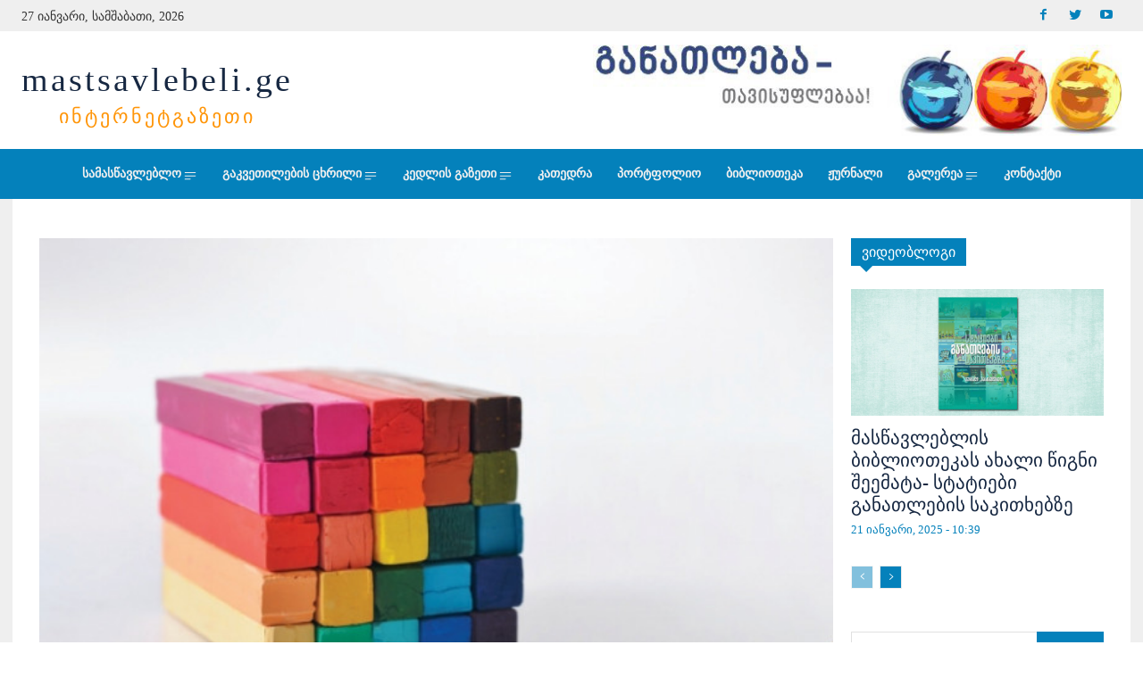

--- FILE ---
content_type: text/html; charset=UTF-8
request_url: http://mastsavlebeli.ge/?p=21610
body_size: 60037
content:
<!doctype html >
<!--[if IE 8]>    <html class="ie8" lang="en"> <![endif]-->
<!--[if IE 9]>    <html class="ie9" lang="en"> <![endif]-->
<!--[if gt IE 8]><!--> <html lang="ka-GE"
 xmlns:og="http://ogp.me/ns#"
 xmlns:fb="http://ogp.me/ns/fb#"> <!--<![endif]-->
<head>
    <title>როგორ ვააზროვნოთ მოსწავლეები   კუბის მეთოდის  დახმარებით - mastsavlebeli.ge</title>
    <meta charset="UTF-8" />
    <meta name="viewport" content="width=device-width, initial-scale=1.0">
    <link rel="pingback" href="https://mastsavlebeli.ge/xmlrpc.php" />
    <meta name='robots' content='index, follow, max-image-preview:large, max-snippet:-1, max-video-preview:-1' />

	<!-- This site is optimized with the Yoast SEO plugin v22.8 - https://yoast.com/wordpress/plugins/seo/ -->
	<link rel="canonical" href="https://mastsavlebeli.ge/?p=21610" />
	<meta property="og:locale" content="ka_GE" />
	<meta property="og:type" content="article" />
	<meta property="og:title" content="როგორ ვააზროვნოთ მოსწავლეები   კუბის მეთოდის  დახმარებით - mastsavlebeli.ge" />
	<meta property="og:description" content="ისტორია არის ის საგანი , რომელიც მოსწავლეებს აინტერესებთ, თუმცა მათთან ყველა საკითხი  გაანალიზებული და ადვილად აღქმადი უნდა გავხადოთ, რათა არ შენელდეს მოტივაცია.  მაგრამ ხშირად ეს ასე არ არის. სწავლის პროცესის ხალისიან წარმართვაში  ხელს გვიშლის არაეფექტური სახელმძღვანელოები, სადაც ნებისმიერი საკითხი ან მწირი ან კიდევ ფაქტობრივი მასალის სიუხვეზეა გათვლილი, ამიტომ მასწავლებლებს ხშირად გვიწევს სხვადასხვა მეთოდისა თუ სტრატეგიის [&hellip;]" />
	<meta property="og:url" content="https://mastsavlebeli.ge/?p=21610" />
	<meta property="og:site_name" content="mastsavlebeli.ge" />
	<meta property="article:publisher" content="https://www.facebook.com/Mastsavlebeli.Ge" />
	<meta property="article:published_time" content="2019-05-06T10:48:19+00:00" />
	<meta property="og:image" content="https://mastsavlebeli.ge/wp-content/uploads/2019/05/f7f8c4727a011019fe43a7eaa92bf9a5_XL.jpg" />
	<meta property="og:image:width" content="639" />
	<meta property="og:image:height" content="445" />
	<meta property="og:image:type" content="image/jpeg" />
	<meta name="author" content="admin" />
	<meta name="twitter:card" content="summary_large_image" />
	<meta name="twitter:creator" content="@MastsavlebeliGE" />
	<meta name="twitter:site" content="@MastsavlebeliGE" />
	<meta name="twitter:label1" content="Written by" />
	<meta name="twitter:data1" content="admin" />
	<script type="application/ld+json" class="yoast-schema-graph">{"@context":"https://schema.org","@graph":[{"@type":"Article","@id":"https://mastsavlebeli.ge/?p=21610#article","isPartOf":{"@id":"https://mastsavlebeli.ge/?p=21610"},"author":{"name":"admin","@id":"https://mastsavlebeli.ge/#/schema/person/64b46dd2189255f963ff5d0390ea789c"},"headline":"როგორ ვააზროვნოთ მოსწავლეები   კუბის მეთოდის  დახმარებით","datePublished":"2019-05-06T10:48:19+00:00","dateModified":"2019-05-06T10:48:19+00:00","mainEntityOfPage":{"@id":"https://mastsavlebeli.ge/?p=21610"},"wordCount":21,"publisher":{"@id":"https://mastsavlebeli.ge/#organization"},"image":{"@id":"https://mastsavlebeli.ge/?p=21610#primaryimage"},"thumbnailUrl":"https://mastsavlebeli.ge/wp-content/uploads/2019/05/f7f8c4727a011019fe43a7eaa92bf9a5_XL.jpg","keywords":["ნათია მეკოკიშვილი"],"articleSection":["ისტორია","ცხრილი მთავარზე"],"inLanguage":"ka-GE"},{"@type":"WebPage","@id":"https://mastsavlebeli.ge/?p=21610","url":"https://mastsavlebeli.ge/?p=21610","name":"როგორ ვააზროვნოთ მოსწავლეები   კუბის მეთოდის  დახმარებით - mastsavlebeli.ge","isPartOf":{"@id":"https://mastsavlebeli.ge/#website"},"primaryImageOfPage":{"@id":"https://mastsavlebeli.ge/?p=21610#primaryimage"},"image":{"@id":"https://mastsavlebeli.ge/?p=21610#primaryimage"},"thumbnailUrl":"https://mastsavlebeli.ge/wp-content/uploads/2019/05/f7f8c4727a011019fe43a7eaa92bf9a5_XL.jpg","datePublished":"2019-05-06T10:48:19+00:00","dateModified":"2019-05-06T10:48:19+00:00","breadcrumb":{"@id":"https://mastsavlebeli.ge/?p=21610#breadcrumb"},"inLanguage":"ka-GE","potentialAction":[{"@type":"ReadAction","target":["https://mastsavlebeli.ge/?p=21610"]}]},{"@type":"ImageObject","inLanguage":"ka-GE","@id":"https://mastsavlebeli.ge/?p=21610#primaryimage","url":"https://mastsavlebeli.ge/wp-content/uploads/2019/05/f7f8c4727a011019fe43a7eaa92bf9a5_XL.jpg","contentUrl":"https://mastsavlebeli.ge/wp-content/uploads/2019/05/f7f8c4727a011019fe43a7eaa92bf9a5_XL.jpg","width":639,"height":445},{"@type":"BreadcrumbList","@id":"https://mastsavlebeli.ge/?p=21610#breadcrumb","itemListElement":[{"@type":"ListItem","position":1,"name":"Home","item":"https://mastsavlebeli.ge/"},{"@type":"ListItem","position":2,"name":"როგორ ვააზროვნოთ მოსწავლეები   კუბის მეთოდის  დახმარებით"}]},{"@type":"WebSite","@id":"https://mastsavlebeli.ge/#website","url":"https://mastsavlebeli.ge/","name":"mastsavlebeli.ge","description":"ინტერნეტგაზეტი - &quot;მასწავლებელი&quot;","publisher":{"@id":"https://mastsavlebeli.ge/#organization"},"potentialAction":[{"@type":"SearchAction","target":{"@type":"EntryPoint","urlTemplate":"https://mastsavlebeli.ge/?s={search_term_string}"},"query-input":"required name=search_term_string"}],"inLanguage":"ka-GE"},{"@type":"Organization","@id":"https://mastsavlebeli.ge/#organization","name":"mastsavlebeli.ge","url":"https://mastsavlebeli.ge/","logo":{"@type":"ImageObject","inLanguage":"ka-GE","@id":"https://mastsavlebeli.ge/#/schema/logo/image/","url":"https://mastsavlebeli.ge/wp-content/uploads/2024/05/pexels-anastasia-shuraeva-8466700-1024x684-1.jpg","contentUrl":"https://mastsavlebeli.ge/wp-content/uploads/2024/05/pexels-anastasia-shuraeva-8466700-1024x684-1.jpg","width":838,"height":575,"caption":"mastsavlebeli.ge"},"image":{"@id":"https://mastsavlebeli.ge/#/schema/logo/image/"},"sameAs":["https://www.facebook.com/Mastsavlebeli.Ge","https://x.com/MastsavlebeliGE","https://www.youtube.com/user/Mastsavlebeli"]},{"@type":"Person","@id":"https://mastsavlebeli.ge/#/schema/person/64b46dd2189255f963ff5d0390ea789c","name":"admin","url":"https://mastsavlebeli.ge/?author=1"}]}</script>
	<!-- / Yoast SEO plugin. -->


<link rel='dns-prefetch' href='//stats.wp.com' />
<link rel='dns-prefetch' href='//fonts.googleapis.com' />
<link rel='dns-prefetch' href='//v0.wordpress.com' />
<link rel="alternate" type="application/rss+xml" title="mastsavlebeli.ge &raquo; RSS-არხი" href="https://mastsavlebeli.ge/?feed=rss2" />
<link rel="alternate" type="application/rss+xml" title="mastsavlebeli.ge &raquo; კომენტარების RSS-არხი" href="https://mastsavlebeli.ge/?feed=comments-rss2" />
<script type="text/javascript">
/* <![CDATA[ */
window._wpemojiSettings = {"baseUrl":"https:\/\/s.w.org\/images\/core\/emoji\/15.0.3\/72x72\/","ext":".png","svgUrl":"https:\/\/s.w.org\/images\/core\/emoji\/15.0.3\/svg\/","svgExt":".svg","source":{"concatemoji":"\/\/mastsavlebeli.ge\/wp-includes\/js\/wp-emoji-release.min.js?ver=6.5.3"}};
/*! This file is auto-generated */
!function(i,n){var o,s,e;function c(e){try{var t={supportTests:e,timestamp:(new Date).valueOf()};sessionStorage.setItem(o,JSON.stringify(t))}catch(e){}}function p(e,t,n){e.clearRect(0,0,e.canvas.width,e.canvas.height),e.fillText(t,0,0);var t=new Uint32Array(e.getImageData(0,0,e.canvas.width,e.canvas.height).data),r=(e.clearRect(0,0,e.canvas.width,e.canvas.height),e.fillText(n,0,0),new Uint32Array(e.getImageData(0,0,e.canvas.width,e.canvas.height).data));return t.every(function(e,t){return e===r[t]})}function u(e,t,n){switch(t){case"flag":return n(e,"\ud83c\udff3\ufe0f\u200d\u26a7\ufe0f","\ud83c\udff3\ufe0f\u200b\u26a7\ufe0f")?!1:!n(e,"\ud83c\uddfa\ud83c\uddf3","\ud83c\uddfa\u200b\ud83c\uddf3")&&!n(e,"\ud83c\udff4\udb40\udc67\udb40\udc62\udb40\udc65\udb40\udc6e\udb40\udc67\udb40\udc7f","\ud83c\udff4\u200b\udb40\udc67\u200b\udb40\udc62\u200b\udb40\udc65\u200b\udb40\udc6e\u200b\udb40\udc67\u200b\udb40\udc7f");case"emoji":return!n(e,"\ud83d\udc26\u200d\u2b1b","\ud83d\udc26\u200b\u2b1b")}return!1}function f(e,t,n){var r="undefined"!=typeof WorkerGlobalScope&&self instanceof WorkerGlobalScope?new OffscreenCanvas(300,150):i.createElement("canvas"),a=r.getContext("2d",{willReadFrequently:!0}),o=(a.textBaseline="top",a.font="600 32px Arial",{});return e.forEach(function(e){o[e]=t(a,e,n)}),o}function t(e){var t=i.createElement("script");t.src=e,t.defer=!0,i.head.appendChild(t)}"undefined"!=typeof Promise&&(o="wpEmojiSettingsSupports",s=["flag","emoji"],n.supports={everything:!0,everythingExceptFlag:!0},e=new Promise(function(e){i.addEventListener("DOMContentLoaded",e,{once:!0})}),new Promise(function(t){var n=function(){try{var e=JSON.parse(sessionStorage.getItem(o));if("object"==typeof e&&"number"==typeof e.timestamp&&(new Date).valueOf()<e.timestamp+604800&&"object"==typeof e.supportTests)return e.supportTests}catch(e){}return null}();if(!n){if("undefined"!=typeof Worker&&"undefined"!=typeof OffscreenCanvas&&"undefined"!=typeof URL&&URL.createObjectURL&&"undefined"!=typeof Blob)try{var e="postMessage("+f.toString()+"("+[JSON.stringify(s),u.toString(),p.toString()].join(",")+"));",r=new Blob([e],{type:"text/javascript"}),a=new Worker(URL.createObjectURL(r),{name:"wpTestEmojiSupports"});return void(a.onmessage=function(e){c(n=e.data),a.terminate(),t(n)})}catch(e){}c(n=f(s,u,p))}t(n)}).then(function(e){for(var t in e)n.supports[t]=e[t],n.supports.everything=n.supports.everything&&n.supports[t],"flag"!==t&&(n.supports.everythingExceptFlag=n.supports.everythingExceptFlag&&n.supports[t]);n.supports.everythingExceptFlag=n.supports.everythingExceptFlag&&!n.supports.flag,n.DOMReady=!1,n.readyCallback=function(){n.DOMReady=!0}}).then(function(){return e}).then(function(){var e;n.supports.everything||(n.readyCallback(),(e=n.source||{}).concatemoji?t(e.concatemoji):e.wpemoji&&e.twemoji&&(t(e.twemoji),t(e.wpemoji)))}))}((window,document),window._wpemojiSettings);
/* ]]> */
</script>
<style id='wp-emoji-styles-inline-css' type='text/css'>

	img.wp-smiley, img.emoji {
		display: inline !important;
		border: none !important;
		box-shadow: none !important;
		height: 1em !important;
		width: 1em !important;
		margin: 0 0.07em !important;
		vertical-align: -0.1em !important;
		background: none !important;
		padding: 0 !important;
	}
</style>
<link rel='stylesheet' id='wp-block-library-css' href='//mastsavlebeli.ge/wp-includes/css/dist/block-library/style.min.css?ver=6.5.3' type='text/css' media='all' />
<style id='wp-block-library-inline-css' type='text/css'>
.has-text-align-justify{text-align:justify;}
</style>
<link rel='stylesheet' id='mediaelement-css' href='//mastsavlebeli.ge/wp-includes/js/mediaelement/mediaelementplayer-legacy.min.css?ver=4.2.17' type='text/css' media='all' />
<link rel='stylesheet' id='wp-mediaelement-css' href='//mastsavlebeli.ge/wp-includes/js/mediaelement/wp-mediaelement.min.css?ver=6.5.3' type='text/css' media='all' />
<style id='jetpack-sharing-buttons-style-inline-css' type='text/css'>
.jetpack-sharing-buttons__services-list{display:flex;flex-direction:row;flex-wrap:wrap;gap:0;list-style-type:none;margin:5px;padding:0}.jetpack-sharing-buttons__services-list.has-small-icon-size{font-size:12px}.jetpack-sharing-buttons__services-list.has-normal-icon-size{font-size:16px}.jetpack-sharing-buttons__services-list.has-large-icon-size{font-size:24px}.jetpack-sharing-buttons__services-list.has-huge-icon-size{font-size:36px}@media print{.jetpack-sharing-buttons__services-list{display:none!important}}.editor-styles-wrapper .wp-block-jetpack-sharing-buttons{gap:0;padding-inline-start:0}ul.jetpack-sharing-buttons__services-list.has-background{padding:1.25em 2.375em}
</style>
<style id='classic-theme-styles-inline-css' type='text/css'>
/*! This file is auto-generated */
.wp-block-button__link{color:#fff;background-color:#32373c;border-radius:9999px;box-shadow:none;text-decoration:none;padding:calc(.667em + 2px) calc(1.333em + 2px);font-size:1.125em}.wp-block-file__button{background:#32373c;color:#fff;text-decoration:none}
</style>
<style id='global-styles-inline-css' type='text/css'>
body{--wp--preset--color--black: #000000;--wp--preset--color--cyan-bluish-gray: #abb8c3;--wp--preset--color--white: #ffffff;--wp--preset--color--pale-pink: #f78da7;--wp--preset--color--vivid-red: #cf2e2e;--wp--preset--color--luminous-vivid-orange: #ff6900;--wp--preset--color--luminous-vivid-amber: #fcb900;--wp--preset--color--light-green-cyan: #7bdcb5;--wp--preset--color--vivid-green-cyan: #00d084;--wp--preset--color--pale-cyan-blue: #8ed1fc;--wp--preset--color--vivid-cyan-blue: #0693e3;--wp--preset--color--vivid-purple: #9b51e0;--wp--preset--gradient--vivid-cyan-blue-to-vivid-purple: linear-gradient(135deg,rgba(6,147,227,1) 0%,rgb(155,81,224) 100%);--wp--preset--gradient--light-green-cyan-to-vivid-green-cyan: linear-gradient(135deg,rgb(122,220,180) 0%,rgb(0,208,130) 100%);--wp--preset--gradient--luminous-vivid-amber-to-luminous-vivid-orange: linear-gradient(135deg,rgba(252,185,0,1) 0%,rgba(255,105,0,1) 100%);--wp--preset--gradient--luminous-vivid-orange-to-vivid-red: linear-gradient(135deg,rgba(255,105,0,1) 0%,rgb(207,46,46) 100%);--wp--preset--gradient--very-light-gray-to-cyan-bluish-gray: linear-gradient(135deg,rgb(238,238,238) 0%,rgb(169,184,195) 100%);--wp--preset--gradient--cool-to-warm-spectrum: linear-gradient(135deg,rgb(74,234,220) 0%,rgb(151,120,209) 20%,rgb(207,42,186) 40%,rgb(238,44,130) 60%,rgb(251,105,98) 80%,rgb(254,248,76) 100%);--wp--preset--gradient--blush-light-purple: linear-gradient(135deg,rgb(255,206,236) 0%,rgb(152,150,240) 100%);--wp--preset--gradient--blush-bordeaux: linear-gradient(135deg,rgb(254,205,165) 0%,rgb(254,45,45) 50%,rgb(107,0,62) 100%);--wp--preset--gradient--luminous-dusk: linear-gradient(135deg,rgb(255,203,112) 0%,rgb(199,81,192) 50%,rgb(65,88,208) 100%);--wp--preset--gradient--pale-ocean: linear-gradient(135deg,rgb(255,245,203) 0%,rgb(182,227,212) 50%,rgb(51,167,181) 100%);--wp--preset--gradient--electric-grass: linear-gradient(135deg,rgb(202,248,128) 0%,rgb(113,206,126) 100%);--wp--preset--gradient--midnight: linear-gradient(135deg,rgb(2,3,129) 0%,rgb(40,116,252) 100%);--wp--preset--font-size--small: 11px;--wp--preset--font-size--medium: 20px;--wp--preset--font-size--large: 32px;--wp--preset--font-size--x-large: 42px;--wp--preset--font-size--regular: 15px;--wp--preset--font-size--larger: 50px;--wp--preset--spacing--20: 0.44rem;--wp--preset--spacing--30: 0.67rem;--wp--preset--spacing--40: 1rem;--wp--preset--spacing--50: 1.5rem;--wp--preset--spacing--60: 2.25rem;--wp--preset--spacing--70: 3.38rem;--wp--preset--spacing--80: 5.06rem;--wp--preset--shadow--natural: 6px 6px 9px rgba(0, 0, 0, 0.2);--wp--preset--shadow--deep: 12px 12px 50px rgba(0, 0, 0, 0.4);--wp--preset--shadow--sharp: 6px 6px 0px rgba(0, 0, 0, 0.2);--wp--preset--shadow--outlined: 6px 6px 0px -3px rgba(255, 255, 255, 1), 6px 6px rgba(0, 0, 0, 1);--wp--preset--shadow--crisp: 6px 6px 0px rgba(0, 0, 0, 1);}:where(.is-layout-flex){gap: 0.5em;}:where(.is-layout-grid){gap: 0.5em;}body .is-layout-flex{display: flex;}body .is-layout-flex{flex-wrap: wrap;align-items: center;}body .is-layout-flex > *{margin: 0;}body .is-layout-grid{display: grid;}body .is-layout-grid > *{margin: 0;}:where(.wp-block-columns.is-layout-flex){gap: 2em;}:where(.wp-block-columns.is-layout-grid){gap: 2em;}:where(.wp-block-post-template.is-layout-flex){gap: 1.25em;}:where(.wp-block-post-template.is-layout-grid){gap: 1.25em;}.has-black-color{color: var(--wp--preset--color--black) !important;}.has-cyan-bluish-gray-color{color: var(--wp--preset--color--cyan-bluish-gray) !important;}.has-white-color{color: var(--wp--preset--color--white) !important;}.has-pale-pink-color{color: var(--wp--preset--color--pale-pink) !important;}.has-vivid-red-color{color: var(--wp--preset--color--vivid-red) !important;}.has-luminous-vivid-orange-color{color: var(--wp--preset--color--luminous-vivid-orange) !important;}.has-luminous-vivid-amber-color{color: var(--wp--preset--color--luminous-vivid-amber) !important;}.has-light-green-cyan-color{color: var(--wp--preset--color--light-green-cyan) !important;}.has-vivid-green-cyan-color{color: var(--wp--preset--color--vivid-green-cyan) !important;}.has-pale-cyan-blue-color{color: var(--wp--preset--color--pale-cyan-blue) !important;}.has-vivid-cyan-blue-color{color: var(--wp--preset--color--vivid-cyan-blue) !important;}.has-vivid-purple-color{color: var(--wp--preset--color--vivid-purple) !important;}.has-black-background-color{background-color: var(--wp--preset--color--black) !important;}.has-cyan-bluish-gray-background-color{background-color: var(--wp--preset--color--cyan-bluish-gray) !important;}.has-white-background-color{background-color: var(--wp--preset--color--white) !important;}.has-pale-pink-background-color{background-color: var(--wp--preset--color--pale-pink) !important;}.has-vivid-red-background-color{background-color: var(--wp--preset--color--vivid-red) !important;}.has-luminous-vivid-orange-background-color{background-color: var(--wp--preset--color--luminous-vivid-orange) !important;}.has-luminous-vivid-amber-background-color{background-color: var(--wp--preset--color--luminous-vivid-amber) !important;}.has-light-green-cyan-background-color{background-color: var(--wp--preset--color--light-green-cyan) !important;}.has-vivid-green-cyan-background-color{background-color: var(--wp--preset--color--vivid-green-cyan) !important;}.has-pale-cyan-blue-background-color{background-color: var(--wp--preset--color--pale-cyan-blue) !important;}.has-vivid-cyan-blue-background-color{background-color: var(--wp--preset--color--vivid-cyan-blue) !important;}.has-vivid-purple-background-color{background-color: var(--wp--preset--color--vivid-purple) !important;}.has-black-border-color{border-color: var(--wp--preset--color--black) !important;}.has-cyan-bluish-gray-border-color{border-color: var(--wp--preset--color--cyan-bluish-gray) !important;}.has-white-border-color{border-color: var(--wp--preset--color--white) !important;}.has-pale-pink-border-color{border-color: var(--wp--preset--color--pale-pink) !important;}.has-vivid-red-border-color{border-color: var(--wp--preset--color--vivid-red) !important;}.has-luminous-vivid-orange-border-color{border-color: var(--wp--preset--color--luminous-vivid-orange) !important;}.has-luminous-vivid-amber-border-color{border-color: var(--wp--preset--color--luminous-vivid-amber) !important;}.has-light-green-cyan-border-color{border-color: var(--wp--preset--color--light-green-cyan) !important;}.has-vivid-green-cyan-border-color{border-color: var(--wp--preset--color--vivid-green-cyan) !important;}.has-pale-cyan-blue-border-color{border-color: var(--wp--preset--color--pale-cyan-blue) !important;}.has-vivid-cyan-blue-border-color{border-color: var(--wp--preset--color--vivid-cyan-blue) !important;}.has-vivid-purple-border-color{border-color: var(--wp--preset--color--vivid-purple) !important;}.has-vivid-cyan-blue-to-vivid-purple-gradient-background{background: var(--wp--preset--gradient--vivid-cyan-blue-to-vivid-purple) !important;}.has-light-green-cyan-to-vivid-green-cyan-gradient-background{background: var(--wp--preset--gradient--light-green-cyan-to-vivid-green-cyan) !important;}.has-luminous-vivid-amber-to-luminous-vivid-orange-gradient-background{background: var(--wp--preset--gradient--luminous-vivid-amber-to-luminous-vivid-orange) !important;}.has-luminous-vivid-orange-to-vivid-red-gradient-background{background: var(--wp--preset--gradient--luminous-vivid-orange-to-vivid-red) !important;}.has-very-light-gray-to-cyan-bluish-gray-gradient-background{background: var(--wp--preset--gradient--very-light-gray-to-cyan-bluish-gray) !important;}.has-cool-to-warm-spectrum-gradient-background{background: var(--wp--preset--gradient--cool-to-warm-spectrum) !important;}.has-blush-light-purple-gradient-background{background: var(--wp--preset--gradient--blush-light-purple) !important;}.has-blush-bordeaux-gradient-background{background: var(--wp--preset--gradient--blush-bordeaux) !important;}.has-luminous-dusk-gradient-background{background: var(--wp--preset--gradient--luminous-dusk) !important;}.has-pale-ocean-gradient-background{background: var(--wp--preset--gradient--pale-ocean) !important;}.has-electric-grass-gradient-background{background: var(--wp--preset--gradient--electric-grass) !important;}.has-midnight-gradient-background{background: var(--wp--preset--gradient--midnight) !important;}.has-small-font-size{font-size: var(--wp--preset--font-size--small) !important;}.has-medium-font-size{font-size: var(--wp--preset--font-size--medium) !important;}.has-large-font-size{font-size: var(--wp--preset--font-size--large) !important;}.has-x-large-font-size{font-size: var(--wp--preset--font-size--x-large) !important;}
.wp-block-navigation a:where(:not(.wp-element-button)){color: inherit;}
:where(.wp-block-post-template.is-layout-flex){gap: 1.25em;}:where(.wp-block-post-template.is-layout-grid){gap: 1.25em;}
:where(.wp-block-columns.is-layout-flex){gap: 2em;}:where(.wp-block-columns.is-layout-grid){gap: 2em;}
.wp-block-pullquote{font-size: 1.5em;line-height: 1.6;}
</style>
<link rel='stylesheet' id='contact-form-7-css' href='//mastsavlebeli.ge/wp-content/plugins/contact-form-7/includes/css/styles.css?ver=5.9.5' type='text/css' media='all' />
<link rel='stylesheet' id='td-plugin-newsletter-css' href='//mastsavlebeli.ge/wp-content/plugins/td-newsletter/style.css?ver=11.4.2' type='text/css' media='all' />
<link rel='stylesheet' id='td-plugin-multi-purpose-css' href='//mastsavlebeli.ge/wp-content/plugins/td-composer/td-multi-purpose/style.css?ver=239d0d80ca927f7a40331b183f412835' type='text/css' media='all' />
<link rel='stylesheet' id='google-fonts-style-css' href='//fonts.googleapis.com/css?family=Open+Sans%3A400%2C600%2C700%7CRoboto%3A400%2C500%2C700%7CMontserrat%3A800%2C700%2C400%7CVolkhov%3A400&#038;display=swap&#038;ver=11.4.2' type='text/css' media='all' />
<style id='jetpack_facebook_likebox-inline-css' type='text/css'>
.widget_facebook_likebox {
	overflow: hidden;
}

</style>
<link rel='stylesheet' id='font_awesome-css' href='//mastsavlebeli.ge/wp-content/plugins/td-composer/assets/fonts/font-awesome/font-awesome.css?ver=239d0d80ca927f7a40331b183f412835' type='text/css' media='all' />
<link rel='stylesheet' id='td-theme-css' href='//mastsavlebeli.ge/wp-content/themes/Newspaper/style.css?ver=11.4.2' type='text/css' media='all' />
<style id='td-theme-inline-css' type='text/css'>
    
        @media (max-width: 767px) {
            .td-header-desktop-wrap {
                display: none;
            }
        }
        @media (min-width: 767px) {
            .td-header-mobile-wrap {
                display: none;
            }
        }
    
	
</style>
<link rel='stylesheet' id='td-legacy-framework-front-style-css' href='//mastsavlebeli.ge/wp-content/plugins/td-composer/legacy/Newspaper/assets/css/td_legacy_main.css?ver=239d0d80ca927f7a40331b183f412835' type='text/css' media='all' />
<link rel='stylesheet' id='td-standard-pack-framework-front-style-css' href='//mastsavlebeli.ge/wp-content/plugins/td-standard-pack/Newspaper/assets/css/td_standard_pack_main.css?ver=ef7f859e2ab4b5ddf1e56e7a7a119017' type='text/css' media='all' />
<link rel='stylesheet' id='td-theme-demo-style-css' href='//mastsavlebeli.ge/wp-content/plugins/td-composer/legacy/Newspaper/includes/demos/gadgets_pro/demo_style.css?ver=11.4.2' type='text/css' media='all' />
<link rel='stylesheet' id='jetpack_css-css' href='//mastsavlebeli.ge/wp-content/plugins/jetpack/css/jetpack.css?ver=13.4.3' type='text/css' media='all' />
<script type="text/javascript" src="//mastsavlebeli.ge/wp-includes/js/jquery/jquery.min.js?ver=3.7.1" id="jquery-core-js"></script>
<script type="text/javascript" src="//mastsavlebeli.ge/wp-includes/js/jquery/jquery-migrate.min.js?ver=3.4.1" id="jquery-migrate-js"></script>
<link rel="https://api.w.org/" href="https://mastsavlebeli.ge/index.php?rest_route=/" /><link rel="alternate" type="application/json" href="https://mastsavlebeli.ge/index.php?rest_route=/wp/v2/posts/21610" /><link rel="EditURI" type="application/rsd+xml" title="RSD" href="https://mastsavlebeli.ge/xmlrpc.php?rsd" />
<meta name="generator" content="WordPress 6.5.3" />
<link rel='shortlink' href='https://wp.me/p72UoT-5Cy' />
<link rel="alternate" type="application/json+oembed" href="https://mastsavlebeli.ge/index.php?rest_route=%2Foembed%2F1.0%2Fembed&#038;url=https%3A%2F%2Fmastsavlebeli.ge%2F%3Fp%3D21610" />
<link rel="alternate" type="text/xml+oembed" href="https://mastsavlebeli.ge/index.php?rest_route=%2Foembed%2F1.0%2Fembed&#038;url=https%3A%2F%2Fmastsavlebeli.ge%2F%3Fp%3D21610&#038;format=xml" />
<meta property="fb:app_id" content="664335281250427"/>	<style>img#wpstats{display:none}</style>
		<!--[if lt IE 9]><script src="https://cdnjs.cloudflare.com/ajax/libs/html5shiv/3.7.3/html5shiv.js"></script><![endif]-->
        <script>
        window.tdb_globals = {"wpRestNonce":"a4d3a03508","wpRestUrl":"https:\/\/mastsavlebeli.ge\/index.php?rest_route=\/","permalinkStructure":"","globalSettings":{"tdcSavingHistory":false},"isAjax":false,"isAdminBarShowing":false,"autoloadScrollPercent":50,"postAutoloadStatus":"off","origPostEditUrl":null};
    </script>
    
    <style id="tdb-global-colors">
        :root {--accent-color: #fff;}
    </style>
				<script>
				window.tdwGlobal = {"adminUrl":"https:\/\/mastsavlebeli.ge\/wp-admin\/","wpRestNonce":"a4d3a03508","wpRestUrl":"https:\/\/mastsavlebeli.ge\/index.php?rest_route=\/","permalinkStructure":""};
			</script>
			    <script>
        window.tdaGlobal = {"adminUrl":"https:\/\/mastsavlebeli.ge\/wp-admin\/","wpRestNonce":"a4d3a03508","wpRestUrl":"https:\/\/mastsavlebeli.ge\/index.php?rest_route=\/","permalinkStructure":"","postId":32167};
    </script>
    
<!-- JS generated by theme -->

<script>
    
    

	    var tdBlocksArray = []; //here we store all the items for the current page

	    //td_block class - each ajax block uses a object of this class for requests
	    function tdBlock() {
		    this.id = '';
		    this.block_type = 1; //block type id (1-234 etc)
		    this.atts = '';
		    this.td_column_number = '';
		    this.td_current_page = 1; //
		    this.post_count = 0; //from wp
		    this.found_posts = 0; //from wp
		    this.max_num_pages = 0; //from wp
		    this.td_filter_value = ''; //current live filter value
		    this.is_ajax_running = false;
		    this.td_user_action = ''; // load more or infinite loader (used by the animation)
		    this.header_color = '';
		    this.ajax_pagination_infinite_stop = ''; //show load more at page x
	    }


        // td_js_generator - mini detector
        (function(){
            var htmlTag = document.getElementsByTagName("html")[0];

	        if ( navigator.userAgent.indexOf("MSIE 10.0") > -1 ) {
                htmlTag.className += ' ie10';
            }

            if ( !!navigator.userAgent.match(/Trident.*rv\:11\./) ) {
                htmlTag.className += ' ie11';
            }

	        if ( navigator.userAgent.indexOf("Edge") > -1 ) {
                htmlTag.className += ' ieEdge';
            }

            if ( /(iPad|iPhone|iPod)/g.test(navigator.userAgent) ) {
                htmlTag.className += ' td-md-is-ios';
            }

            var user_agent = navigator.userAgent.toLowerCase();
            if ( user_agent.indexOf("android") > -1 ) {
                htmlTag.className += ' td-md-is-android';
            }

            if ( -1 !== navigator.userAgent.indexOf('Mac OS X')  ) {
                htmlTag.className += ' td-md-is-os-x';
            }

            if ( /chrom(e|ium)/.test(navigator.userAgent.toLowerCase()) ) {
               htmlTag.className += ' td-md-is-chrome';
            }

            if ( -1 !== navigator.userAgent.indexOf('Firefox') ) {
                htmlTag.className += ' td-md-is-firefox';
            }

            if ( -1 !== navigator.userAgent.indexOf('Safari') && -1 === navigator.userAgent.indexOf('Chrome') ) {
                htmlTag.className += ' td-md-is-safari';
            }

            if( -1 !== navigator.userAgent.indexOf('IEMobile') ){
                htmlTag.className += ' td-md-is-iemobile';
            }

        })();




        var tdLocalCache = {};

        ( function () {
            "use strict";

            tdLocalCache = {
                data: {},
                remove: function (resource_id) {
                    delete tdLocalCache.data[resource_id];
                },
                exist: function (resource_id) {
                    return tdLocalCache.data.hasOwnProperty(resource_id) && tdLocalCache.data[resource_id] !== null;
                },
                get: function (resource_id) {
                    return tdLocalCache.data[resource_id];
                },
                set: function (resource_id, cachedData) {
                    tdLocalCache.remove(resource_id);
                    tdLocalCache.data[resource_id] = cachedData;
                }
            };
        })();

    
    
var td_viewport_interval_list=[{"limitBottom":767,"sidebarWidth":228},{"limitBottom":1018,"sidebarWidth":300},{"limitBottom":1140,"sidebarWidth":324}];
var td_animation_stack_effect="type0";
var tds_animation_stack=true;
var td_animation_stack_specific_selectors=".entry-thumb, img, .td-lazy-img";
var td_animation_stack_general_selectors=".td-animation-stack img, .td-animation-stack .entry-thumb, .post img, .td-animation-stack .td-lazy-img";
var tdc_is_installed="yes";
var td_ajax_url="https:\/\/mastsavlebeli.ge\/wp-admin\/admin-ajax.php?td_theme_name=Newspaper&v=11.4.2";
var td_get_template_directory_uri="https:\/\/mastsavlebeli.ge\/wp-content\/plugins\/td-composer\/legacy\/common";
var tds_snap_menu="";
var tds_logo_on_sticky="";
var tds_header_style="";
var td_please_wait="\u10d2\u10d7\u10ee\u10dd\u10d5\u10d7, \u10d3\u10d0\u10d4\u10da\u10dd\u10d3\u10dd\u10d7 ...";
var td_email_user_pass_incorrect="\u10db\u10dd\u10db\u10ee\u10db\u10d0\u10e0\u10d4\u10d1\u10d4\u10da\u10d8 \u10d0\u10dc \u10de\u10d0\u10e0\u10dd\u10da\u10d8 \u10d0\u10e0\u10d0\u10e1\u10ec\u10dd\u10e0\u10d8\u10d0!";
var td_email_user_incorrect="\u10d4\u10da \u10d0\u10dc \u10db\u10dd\u10db\u10ee\u10db\u10d0\u10e0\u10d4\u10d1\u10da\u10d8\u10e1 \u10e1\u10d0\u10ee\u10d4\u10da\u10d8 \u10d0\u10e0\u10d0\u10e1\u10ec\u10dd\u10e0\u10d8\u10d0!";
var td_email_incorrect="\u10d4\u10da \u10d0\u10e0\u10d0\u10e1\u10ec\u10dd\u10e0\u10d8\u10d0!";
var td_user_incorrect="Username incorrect!";
var td_email_user_empty="Email or username empty!";
var td_pass_empty="Pass empty!";
var td_pass_pattern_incorrect="Invalid Pass Pattern!";
var td_retype_pass_incorrect="Retyped Pass incorrect!";
var tds_more_articles_on_post_enable="";
var tds_more_articles_on_post_time_to_wait="";
var tds_more_articles_on_post_pages_distance_from_top=0;
var tds_theme_color_site_wide="#0481bb";
var tds_smart_sidebar="enabled";
var tdThemeName="Newspaper";
var td_magnific_popup_translation_tPrev="\u10ec\u10d8\u10dc\u10d0 (\u10db\u10d0\u10e0\u10ea\u10ee\u10d4\u10dc\u10d0 arrow \u10d2\u10d0\u10e1\u10d0\u10e6\u10d4\u10d1\u10d8)";
var td_magnific_popup_translation_tNext="\u10e8\u10d4\u10db\u10d3\u10d4\u10d2\u10d8 (\u10db\u10d0\u10e0\u10ef\u10d5\u10d4\u10dc\u10d0 arrow \u10d2\u10d0\u10e1\u10d0\u10e6\u10d4\u10d1\u10d8)";
var td_magnific_popup_translation_tCounter="%curr% of %total%";
var td_magnific_popup_translation_ajax_tError="\u10e8\u10d8\u10dc\u10d0\u10d0\u10e0\u10e1\u10d8\u10e1 %url% \u10d5\u10d4\u10e0 \u10e9\u10d0\u10d8\u10e2\u10d5\u10d8\u10e0\u10d7\u10d0.";
var td_magnific_popup_translation_image_tError="\u10d8\u10db\u10d8\u10ef\u10d8 #%curr% \u10d5\u10d4\u10e0 \u10e9\u10d0\u10d8\u10e2\u10d5\u10d8\u10e0\u10d7\u10d0.";
var tdBlockNonce="da8f5b8666";
var tdDateNamesI18n={"month_names":["\u10d8\u10d0\u10dc\u10d5\u10d0\u10e0\u10d8","\u10d7\u10d4\u10d1\u10d4\u10e0\u10d5\u10d0\u10da\u10d8","\u10db\u10d0\u10e0\u10e2\u10d8","\u10d0\u10de\u10e0\u10d8\u10da\u10d8","\u10db\u10d0\u10d8\u10e1\u10d8","\u10d8\u10d5\u10dc\u10d8\u10e1\u10d8","\u10d8\u10d5\u10da\u10d8\u10e1\u10d8","\u10d0\u10d2\u10d5\u10d8\u10e1\u10e2\u10dd","\u10e1\u10d4\u10e5\u10e2\u10d4\u10db\u10d1\u10d4\u10e0\u10d8","\u10dd\u10e5\u10e2\u10dd\u10db\u10d1\u10d4\u10e0\u10d8","\u10dc\u10dd\u10d4\u10db\u10d1\u10d4\u10e0\u10d8","\u10d3\u10d4\u10d9\u10d4\u10db\u10d1\u10d4\u10e0\u10d8"],"month_names_short":["\u10d8\u10d0\u10dc","\u10d7\u10d4\u10d1","\u10db\u10d0\u10e0","\u10d0\u10de\u10e0","\u10db\u10d0\u10d8","\u10d8\u10d5\u10dc","\u10d8\u10d5\u10da","\u10d0\u10d2\u10d5","\u10e1\u10d4\u10e5","\u10dd\u10e5\u10e2","\u10dc\u10dd\u10d4","\u10d3\u10d4\u10d9"],"day_names":["\u10d9\u10d5\u10d8\u10e0\u10d0","\u10dd\u10e0\u10e8\u10d0\u10d1\u10d0\u10d7\u10d8","\u10e1\u10d0\u10db\u10e8\u10d0\u10d1\u10d0\u10d7\u10d8","\u10dd\u10d7\u10ee\u10e8\u10d0\u10d1\u10d0\u10d7\u10d8","\u10ee\u10e3\u10d7\u10e8\u10d0\u10d1\u10d0\u10d7\u10d8","\u10de\u10d0\u10e0\u10d0\u10e1\u10d9\u10d4\u10d5\u10d8","\u10e8\u10d0\u10d1\u10d0\u10d7\u10d8"],"day_names_short":["\u10d9\u10d5\u10d8","\u10dd\u10e0\u10e8","\u10e1\u10d0\u10db","\u10dd\u10d7\u10ee","\u10ee\u10e3\u10d7","\u10de\u10d0\u10e0","\u10e8\u10d0\u10d1"]};
var td_ad_background_click_link="";
var td_ad_background_click_target="";
</script>


<!-- Header style compiled by theme -->

<style>
    

                                    @font-face {
                                      font-family: "mtavruli";
                                      src: local("mtavruli"), url("https://mastsavlebeli.ge/wp-content/uploads/2022/03/bpg-arial-caps-webfont.woff") format("woff");
                                    }
                                
                                    @font-face {
                                      font-family: "kontenti";
                                      src: local("kontenti"), url("https://mastsavlebeli.ge/wp-content/uploads/2022/03/bpg-arial-webfont.woff") format("woff");
                                    }
                                
.td-header-wrap .black-menu .sf-menu > .current-menu-item > a,
    .td-header-wrap .black-menu .sf-menu > .current-menu-ancestor > a,
    .td-header-wrap .black-menu .sf-menu > .current-category-ancestor > a,
    .td-header-wrap .black-menu .sf-menu > li > a:hover,
    .td-header-wrap .black-menu .sf-menu > .sfHover > a,
    .td-header-style-12 .td-header-menu-wrap-full,
    .sf-menu > .current-menu-item > a:after,
    .sf-menu > .current-menu-ancestor > a:after,
    .sf-menu > .current-category-ancestor > a:after,
    .sf-menu > li:hover > a:after,
    .sf-menu > .sfHover > a:after,
    .td-header-style-12 .td-affix,
    .header-search-wrap .td-drop-down-search:after,
    .header-search-wrap .td-drop-down-search .btn:hover,
    input[type=submit]:hover,
    .td-read-more a,
    .td-post-category:hover,
    .td-grid-style-1.td-hover-1 .td-big-grid-post:hover .td-post-category,
    .td-grid-style-5.td-hover-1 .td-big-grid-post:hover .td-post-category,
    .td_top_authors .td-active .td-author-post-count,
    .td_top_authors .td-active .td-author-comments-count,
    .td_top_authors .td_mod_wrap:hover .td-author-post-count,
    .td_top_authors .td_mod_wrap:hover .td-author-comments-count,
    .td-404-sub-sub-title a:hover,
    .td-search-form-widget .wpb_button:hover,
    .td-rating-bar-wrap div,
    .td_category_template_3 .td-current-sub-category,
    .dropcap,
    .td_wrapper_video_playlist .td_video_controls_playlist_wrapper,
    .wpb_default,
    .wpb_default:hover,
    .td-left-smart-list:hover,
    .td-right-smart-list:hover,
    .woocommerce-checkout .woocommerce input.button:hover,
    .woocommerce-page .woocommerce a.button:hover,
    .woocommerce-account div.woocommerce .button:hover,
    #bbpress-forums button:hover,
    .bbp_widget_login .button:hover,
    .td-footer-wrapper .td-post-category,
    .td-footer-wrapper .widget_product_search input[type="submit"]:hover,
    .woocommerce .product a.button:hover,
    .woocommerce .product #respond input#submit:hover,
    .woocommerce .checkout input#place_order:hover,
    .woocommerce .woocommerce.widget .button:hover,
    .single-product .product .summary .cart .button:hover,
    .woocommerce-cart .woocommerce table.cart .button:hover,
    .woocommerce-cart .woocommerce .shipping-calculator-form .button:hover,
    .td-next-prev-wrap a:hover,
    .td-load-more-wrap a:hover,
    .td-post-small-box a:hover,
    .page-nav .current,
    .page-nav:first-child > div,
    .td_category_template_8 .td-category-header .td-category a.td-current-sub-category,
    .td_category_template_4 .td-category-siblings .td-category a:hover,
    #bbpress-forums .bbp-pagination .current,
    #bbpress-forums #bbp-single-user-details #bbp-user-navigation li.current a,
    .td-theme-slider:hover .slide-meta-cat a,
    a.vc_btn-black:hover,
    .td-trending-now-wrapper:hover .td-trending-now-title,
    .td-scroll-up,
    .td-smart-list-button:hover,
    .td-weather-information:before,
    .td-weather-week:before,
    .td_block_exchange .td-exchange-header:before,
    .td_block_big_grid_9.td-grid-style-1 .td-post-category,
    .td_block_big_grid_9.td-grid-style-5 .td-post-category,
    .td-grid-style-6.td-hover-1 .td-module-thumb:after,
    .td-pulldown-syle-2 .td-subcat-dropdown ul:after,
    .td_block_template_9 .td-block-title:after,
    .td_block_template_15 .td-block-title:before,
    div.wpforms-container .wpforms-form div.wpforms-submit-container button[type=submit] {
        background-color: #0481bb;
    }

    .td_block_template_4 .td-related-title .td-cur-simple-item:before {
        border-color: #0481bb transparent transparent transparent !important;
    }

    .woocommerce .woocommerce-message .button:hover,
    .woocommerce .woocommerce-error .button:hover,
    .woocommerce .woocommerce-info .button:hover {
        background-color: #0481bb !important;
    }
    
    
    .td_block_template_4 .td-related-title .td-cur-simple-item,
    .td_block_template_3 .td-related-title .td-cur-simple-item,
    .td_block_template_9 .td-related-title:after {
        background-color: #0481bb;
    }

    .woocommerce .product .onsale,
    .woocommerce.widget .ui-slider .ui-slider-handle {
        background: none #0481bb;
    }

    .woocommerce.widget.widget_layered_nav_filters ul li a {
        background: none repeat scroll 0 0 #0481bb !important;
    }

    a,
    cite a:hover,
    .td_mega_menu_sub_cats .cur-sub-cat,
    .td-mega-span h3 a:hover,
    .td_mod_mega_menu:hover .entry-title a,
    .header-search-wrap .result-msg a:hover,
    .td-header-top-menu .td-drop-down-search .td_module_wrap:hover .entry-title a,
    .td-header-top-menu .td-icon-search:hover,
    .td-header-wrap .result-msg a:hover,
    .top-header-menu li a:hover,
    .top-header-menu .current-menu-item > a,
    .top-header-menu .current-menu-ancestor > a,
    .top-header-menu .current-category-ancestor > a,
    .td-social-icon-wrap > a:hover,
    .td-header-sp-top-widget .td-social-icon-wrap a:hover,
    .td-page-content blockquote p,
    .td-post-content blockquote p,
    .mce-content-body blockquote p,
    .comment-content blockquote p,
    .wpb_text_column blockquote p,
    .td_block_text_with_title blockquote p,
    .td_module_wrap:hover .entry-title a,
    .td-subcat-filter .td-subcat-list a:hover,
    .td-subcat-filter .td-subcat-dropdown a:hover,
    .td_quote_on_blocks,
    .dropcap2,
    .dropcap3,
    .td_top_authors .td-active .td-authors-name a,
    .td_top_authors .td_mod_wrap:hover .td-authors-name a,
    .td-post-next-prev-content a:hover,
    .author-box-wrap .td-author-social a:hover,
    .td-author-name a:hover,
    .td-author-url a:hover,
    .td_mod_related_posts:hover h3 > a,
    .td-post-template-11 .td-related-title .td-related-left:hover,
    .td-post-template-11 .td-related-title .td-related-right:hover,
    .td-post-template-11 .td-related-title .td-cur-simple-item,
    .td-post-template-11 .td_block_related_posts .td-next-prev-wrap a:hover,
    .comment-reply-link:hover,
    .logged-in-as a:hover,
    #cancel-comment-reply-link:hover,
    .td-search-query,
    .td-category-header .td-pulldown-category-filter-link:hover,
    .td-category-siblings .td-subcat-dropdown a:hover,
    .td-category-siblings .td-subcat-dropdown a.td-current-sub-category,
    .widget a:hover,
    .td_wp_recentcomments a:hover,
    .archive .widget_archive .current,
    .archive .widget_archive .current a,
    .widget_calendar tfoot a:hover,
    .woocommerce a.added_to_cart:hover,
    .woocommerce-account .woocommerce-MyAccount-navigation a:hover,
    #bbpress-forums li.bbp-header .bbp-reply-content span a:hover,
    #bbpress-forums .bbp-forum-freshness a:hover,
    #bbpress-forums .bbp-topic-freshness a:hover,
    #bbpress-forums .bbp-forums-list li a:hover,
    #bbpress-forums .bbp-forum-title:hover,
    #bbpress-forums .bbp-topic-permalink:hover,
    #bbpress-forums .bbp-topic-started-by a:hover,
    #bbpress-forums .bbp-topic-started-in a:hover,
    #bbpress-forums .bbp-body .super-sticky li.bbp-topic-title .bbp-topic-permalink,
    #bbpress-forums .bbp-body .sticky li.bbp-topic-title .bbp-topic-permalink,
    .widget_display_replies .bbp-author-name,
    .widget_display_topics .bbp-author-name,
    .footer-text-wrap .footer-email-wrap a,
    .td-subfooter-menu li a:hover,
    .footer-social-wrap a:hover,
    a.vc_btn-black:hover,
    .td-smart-list-dropdown-wrap .td-smart-list-button:hover,
    .td_module_17 .td-read-more a:hover,
    .td_module_18 .td-read-more a:hover,
    .td_module_19 .td-post-author-name a:hover,
    .td-instagram-user a,
    .td-pulldown-syle-2 .td-subcat-dropdown:hover .td-subcat-more span,
    .td-pulldown-syle-2 .td-subcat-dropdown:hover .td-subcat-more i,
    .td-pulldown-syle-3 .td-subcat-dropdown:hover .td-subcat-more span,
    .td-pulldown-syle-3 .td-subcat-dropdown:hover .td-subcat-more i,
    .td-block-title-wrap .td-wrapper-pulldown-filter .td-pulldown-filter-display-option:hover,
    .td-block-title-wrap .td-wrapper-pulldown-filter .td-pulldown-filter-display-option:hover i,
    .td-block-title-wrap .td-wrapper-pulldown-filter .td-pulldown-filter-link:hover,
    .td-block-title-wrap .td-wrapper-pulldown-filter .td-pulldown-filter-item .td-cur-simple-item,
    .td_block_template_2 .td-related-title .td-cur-simple-item,
    .td_block_template_5 .td-related-title .td-cur-simple-item,
    .td_block_template_6 .td-related-title .td-cur-simple-item,
    .td_block_template_7 .td-related-title .td-cur-simple-item,
    .td_block_template_8 .td-related-title .td-cur-simple-item,
    .td_block_template_9 .td-related-title .td-cur-simple-item,
    .td_block_template_10 .td-related-title .td-cur-simple-item,
    .td_block_template_11 .td-related-title .td-cur-simple-item,
    .td_block_template_12 .td-related-title .td-cur-simple-item,
    .td_block_template_13 .td-related-title .td-cur-simple-item,
    .td_block_template_14 .td-related-title .td-cur-simple-item,
    .td_block_template_15 .td-related-title .td-cur-simple-item,
    .td_block_template_16 .td-related-title .td-cur-simple-item,
    .td_block_template_17 .td-related-title .td-cur-simple-item,
    .td-theme-wrap .sf-menu ul .td-menu-item > a:hover,
    .td-theme-wrap .sf-menu ul .sfHover > a,
    .td-theme-wrap .sf-menu ul .current-menu-ancestor > a,
    .td-theme-wrap .sf-menu ul .current-category-ancestor > a,
    .td-theme-wrap .sf-menu ul .current-menu-item > a,
    .td_outlined_btn {
        color: #0481bb;
    }

    a.vc_btn-black.vc_btn_square_outlined:hover,
    a.vc_btn-black.vc_btn_outlined:hover,
    .td-mega-menu-page .wpb_content_element ul li a:hover,
    .td-theme-wrap .td-aj-search-results .td_module_wrap:hover .entry-title a,
    .td-theme-wrap .header-search-wrap .result-msg a:hover {
        color: #0481bb !important;
    }

    .td-next-prev-wrap a:hover,
    .td-load-more-wrap a:hover,
    .td-post-small-box a:hover,
    .page-nav .current,
    .page-nav:first-child > div,
    .td_category_template_8 .td-category-header .td-category a.td-current-sub-category,
    .td_category_template_4 .td-category-siblings .td-category a:hover,
    #bbpress-forums .bbp-pagination .current,
    .post .td_quote_box,
    .page .td_quote_box,
    a.vc_btn-black:hover,
    .td_block_template_5 .td-block-title > *,
    .td_outlined_btn {
        border-color: #0481bb;
    }

    .td_wrapper_video_playlist .td_video_currently_playing:after {
        border-color: #0481bb !important;
    }

    .header-search-wrap .td-drop-down-search:before {
        border-color: transparent transparent #0481bb transparent;
    }

    .block-title > span,
    .block-title > a,
    .block-title > label,
    .widgettitle,
    .widgettitle:after,
    .td-trending-now-title,
    .td-trending-now-wrapper:hover .td-trending-now-title,
    .wpb_tabs li.ui-tabs-active a,
    .wpb_tabs li:hover a,
    .vc_tta-container .vc_tta-color-grey.vc_tta-tabs-position-top.vc_tta-style-classic .vc_tta-tabs-container .vc_tta-tab.vc_active > a,
    .vc_tta-container .vc_tta-color-grey.vc_tta-tabs-position-top.vc_tta-style-classic .vc_tta-tabs-container .vc_tta-tab:hover > a,
    .td_block_template_1 .td-related-title .td-cur-simple-item,
    .woocommerce .product .products h2:not(.woocommerce-loop-product__title),
    .td-subcat-filter .td-subcat-dropdown:hover .td-subcat-more, 
    .td_3D_btn,
    .td_shadow_btn,
    .td_default_btn,
    .td_round_btn, 
    .td_outlined_btn:hover {
    	background-color: #0481bb;
    }

    .woocommerce div.product .woocommerce-tabs ul.tabs li.active {
    	background-color: #0481bb !important;
    }

    .block-title,
    .td_block_template_1 .td-related-title,
    .wpb_tabs .wpb_tabs_nav,
    .vc_tta-container .vc_tta-color-grey.vc_tta-tabs-position-top.vc_tta-style-classic .vc_tta-tabs-container,
    .woocommerce div.product .woocommerce-tabs ul.tabs:before {
        border-color: #0481bb;
    }
    .td_block_wrap .td-subcat-item a.td-cur-simple-item {
	    color: #0481bb;
	}


    
    .td-grid-style-4 .entry-title
    {
        background-color: rgba(4, 129, 187, 0.7);
    }

    
    .block-title > span,
    .block-title > span > a,
    .block-title > a,
    .block-title > label,
    .widgettitle,
    .widgettitle:after,
    .td-trending-now-title,
    .td-trending-now-wrapper:hover .td-trending-now-title,
    .wpb_tabs li.ui-tabs-active a,
    .wpb_tabs li:hover a,
    .vc_tta-container .vc_tta-color-grey.vc_tta-tabs-position-top.vc_tta-style-classic .vc_tta-tabs-container .vc_tta-tab.vc_active > a,
    .vc_tta-container .vc_tta-color-grey.vc_tta-tabs-position-top.vc_tta-style-classic .vc_tta-tabs-container .vc_tta-tab:hover > a,
    .td_block_template_1 .td-related-title .td-cur-simple-item,
    .woocommerce .product .products h2:not(.woocommerce-loop-product__title),
    .td-subcat-filter .td-subcat-dropdown:hover .td-subcat-more,
    .td-weather-information:before,
    .td-weather-week:before,
    .td_block_exchange .td-exchange-header:before,
    .td-theme-wrap .td_block_template_3 .td-block-title > *,
    .td-theme-wrap .td_block_template_4 .td-block-title > *,
    .td-theme-wrap .td_block_template_7 .td-block-title > *,
    .td-theme-wrap .td_block_template_9 .td-block-title:after,
    .td-theme-wrap .td_block_template_10 .td-block-title::before,
    .td-theme-wrap .td_block_template_11 .td-block-title::before,
    .td-theme-wrap .td_block_template_11 .td-block-title::after,
    .td-theme-wrap .td_block_template_14 .td-block-title,
    .td-theme-wrap .td_block_template_15 .td-block-title:before,
    .td-theme-wrap .td_block_template_17 .td-block-title:before {
        background-color: #ff1900;
    }

    .woocommerce div.product .woocommerce-tabs ul.tabs li.active {
    	background-color: #ff1900 !important;
    }

    .block-title,
    .td_block_template_1 .td-related-title,
    .wpb_tabs .wpb_tabs_nav,
    .vc_tta-container .vc_tta-color-grey.vc_tta-tabs-position-top.vc_tta-style-classic .vc_tta-tabs-container,
    .woocommerce div.product .woocommerce-tabs ul.tabs:before,
    .td-theme-wrap .td_block_template_5 .td-block-title > *,
    .td-theme-wrap .td_block_template_17 .td-block-title,
    .td-theme-wrap .td_block_template_17 .td-block-title::before {
        border-color: #ff1900;
    }

    .td-theme-wrap .td_block_template_4 .td-block-title > *:before,
    .td-theme-wrap .td_block_template_17 .td-block-title::after {
        border-color: #ff1900 transparent transparent transparent;
    }
    
    .td-theme-wrap .td_block_template_4 .td-related-title .td-cur-simple-item:before {
        border-color: #ff1900 transparent transparent transparent !important;
    }

    
    .td-menu-background:before,
    .td-search-background:before {
        background: #333145;
        background: -moz-linear-gradient(top, #333145 0%, #0481bb 100%);
        background: -webkit-gradient(left top, left bottom, color-stop(0%, #333145), color-stop(100%, #0481bb));
        background: -webkit-linear-gradient(top, #333145 0%, #0481bb 100%);
        background: -o-linear-gradient(top, #333145 0%, @mobileu_gradient_two_mob 100%);
        background: -ms-linear-gradient(top, #333145 0%, #0481bb 100%);
        background: linear-gradient(to bottom, #333145 0%, #0481bb 100%);
        filter: progid:DXImageTransform.Microsoft.gradient( startColorstr='#333145', endColorstr='#0481bb', GradientType=0 );
    }

    
    .td-mobile-content .current-menu-item > a,
    .td-mobile-content .current-menu-ancestor > a,
    .td-mobile-content .current-category-ancestor > a,
    #td-mobile-nav .td-menu-login-section a:hover,
    #td-mobile-nav .td-register-section a:hover,
    #td-mobile-nav .td-menu-socials-wrap a:hover i,
    .td-search-close a:hover i {
        color: #ff3c02;
    }

    
    .post .td-post-header .entry-title {
        color: #172842;
    }
    .td_module_15 .entry-title a {
        color: #172842;
    }

    
    .td-module-meta-info .td-post-author-name a {
    	color: #0481bb;
    }

    
    .td-post-content,
    .td-post-content p {
    	color: #333333;
    }

    
    .td-post-content h1,
    .td-post-content h2,
    .td-post-content h3,
    .td-post-content h4,
    .td-post-content h5,
    .td-post-content h6 {
    	color: #172842;
    }

    
    .post blockquote p,
    .page blockquote p {
    	color: #172842;
    }
    .post .td_quote_box,
    .page .td_quote_box {
        border-color: #172842;
    }


    
    .td-page-header h1,
    .td-page-title,
    .woocommerce-page .page-title {
    	color: #172842;
    }

    
    .td-page-content p,
    .td-page-content .td_block_text_with_title,
    .woocommerce-page .page-description > p {
    	color: #333333;
    }

    
    .td-page-content h1,
    .td-page-content h2,
    .td-page-content h3,
    .td-page-content h4,
    .td-page-content h5,
    .td-page-content h6 {
    	color: #172842;
    }

    .td-page-content .widgettitle {
        color: #fff;
    }



    
    .white-popup-block:before {
        background-image: url('https://yellowblog.ge/mastsavlebeli/wp-content/uploads/2022/02/2.jpg');
    }

    
    .top-header-menu > li > a,
    .td-weather-top-widget .td-weather-now .td-big-degrees,
    .td-weather-top-widget .td-weather-header .td-weather-city,
    .td-header-sp-top-menu .td_data_time {
        font-family:mtavruli;
	
    }
    
    .top-header-menu .menu-item-has-children li a {
    	font-family:kontenti;
	
    }
    
    ul.sf-menu > .td-menu-item > a,
    .td-theme-wrap .td-header-menu-social {
        font-family:mtavruli;
	
    }
    
    .sf-menu ul .td-menu-item a {
        font-family:kontenti;
	
    }
	
    .td_mod_mega_menu .item-details a {
        font-family:kontenti;
	
    }
    
    .td_mega_menu_sub_cats .block-mega-child-cats a {
        font-family:kontenti;
	
    }
    
    .td-mobile-content .td-mobile-main-menu > li > a {
        font-family:mtavruli;
	font-size:14px;
	
    }
    
    .td-mobile-content .sub-menu a {
        font-family:kontenti;
	font-size:14px;
	
    }
    
    .td-header-wrap .td-logo-text-container .td-logo-text {
        font-family:mtavruli;
	
    }
    
    .td-header-wrap .td-logo-text-container .td-tagline-text {
        font-family:mtavruli;
	
    }



	
    .block-title > span,
    .block-title > a,
    .widgettitle,
    .td-trending-now-title,
    .wpb_tabs li a,
    .vc_tta-container .vc_tta-color-grey.vc_tta-tabs-position-top.vc_tta-style-classic .vc_tta-tabs-container .vc_tta-tab > a,
    .td-theme-wrap .td-related-title a,
    .woocommerce div.product .woocommerce-tabs ul.tabs li a,
    .woocommerce .product .products h2:not(.woocommerce-loop-product__title),
    .td-theme-wrap .td-block-title {
        font-family:mtavruli;
	
    }
    
    .td_module_wrap .td-post-author-name a {
        font-family:kontenti;
	
    }
    
    .td-post-date .entry-date {
        font-family:mtavruli;
	font-size:13px;
	
    }
    
    .td-module-comments a,
    .td-post-views span,
    .td-post-comments a {
        font-family:kontenti;
	
    }
    
    .td-big-grid-meta .td-post-category,
    .td_module_wrap .td-post-category,
    .td-module-image .td-post-category {
        font-family:mtavruli;
	
    }
    
    .td-subcat-filter .td-subcat-dropdown a,
    .td-subcat-filter .td-subcat-list a,
    .td-subcat-filter .td-subcat-dropdown span {
        font-family:kontenti;
	
    }
    
    .td-excerpt,
    .td_module_14 .td-excerpt {
        font-family:kontenti;
	
    }


	
	.td_module_wrap .td-module-title {
		font-family:mtavruli;
	
	}
     
	.td_block_trending_now .entry-title,
	.td-theme-slider .td-module-title,
    .td-big-grid-post .entry-title {
		font-family:mtavruli;
	
	}
    
    .td_block_trending_now .entry-title {
    	font-family:mtavruli;
	
    }
    
    .td-theme-slider.iosSlider-col-1 .td-module-title {
        font-family:mtavruli;
	
    }
    
    .td-theme-slider.iosSlider-col-2 .td-module-title {
        font-family:mtavruli;
	
    }
    
    .td-theme-slider.iosSlider-col-3 .td-module-title {
        font-family:mtavruli;
	
    }
    
    .td-big-grid-post.td-big-thumb .td-big-grid-meta,
    .td-big-thumb .td-big-grid-meta .entry-title {
        font-family:mtavruli;
	
    }
    
    .td-big-grid-post.td-medium-thumb .td-big-grid-meta,
    .td-medium-thumb .td-big-grid-meta .entry-title {
        font-family:mtavruli;
	
    }
    
    .td-big-grid-post.td-small-thumb .td-big-grid-meta,
    .td-small-thumb .td-big-grid-meta .entry-title {
        font-family:mtavruli;
	
    }
    
    .td-big-grid-post.td-tiny-thumb .td-big-grid-meta,
    .td-tiny-thumb .td-big-grid-meta .entry-title {
        font-family:mtavruli;
	
    }
    
    .homepage-post .td-post-template-8 .td-post-header .entry-title {
        font-family:mtavruli;
	
    }


    
	#td-mobile-nav,
	#td-mobile-nav .wpb_button,
	.td-search-wrap-mob {
		font-family:kontenti;
	
	}


	
	.post .td-post-header .entry-title {
		font-family:mtavruli;
	
	}
    
    .td-post-template-default .td-post-header .entry-title {
        font-family:mtavruli;
	
    }
    
    .td-post-content p,
    .td-post-content {
        font-family:kontenti;
	font-size:16px;
	
    }
    
    .post blockquote p,
    .page blockquote p,
    .td-post-text-content blockquote p {
        font-family:kontenti;
	
    }
    
    .post .td_quote_box p,
    .page .td_quote_box p {
        font-family:kontenti;
	
    }
    
    .post .td_pull_quote p,
    .page .td_pull_quote p {
        font-family:kontenti;
	
    }
    
    .td-post-content li {
        font-family:kontenti;
	
    }
    
    .td-post-content h1 {
        font-family:kontenti;
	
    }
    
    .td-post-content h2 {
        font-family:kontenti;
	
    }
    
    .td-post-content h3 {
        font-family:kontenti;
	
    }
    
    .td-post-content h4 {
        font-family:kontenti;
	
    }
    
    .td-post-content h5 {
        font-family:kontenti;
	
    }
    
    .td-post-content h6 {
        font-family:kontenti;
	
    }





    
    .post .td-category a {
        font-family:mtavruli;
	
    }
    
    .post header .td-post-author-name,
    .post header .td-post-author-name a {
        font-family:kontenti;
	
    }
    
    .post header .td-post-date .entry-date {
        font-family:mtavruli;
	
    }
    
    .post header .td-post-views span,
    .post header .td-post-comments {
        font-family:kontenti;
	
    }
    
    .post .td-post-source-tags a,
    .post .td-post-source-tags span {
        font-family:mtavruli;
	
    }
    
    .post .td-post-next-prev-content span {
        font-family:mtavruli;
	
    }
    
    .post .td-post-next-prev-content a {
        font-family:mtavruli;
	
    }
    
    .post .author-box-wrap .td-author-name a {
        font-family:kontenti;
	
    }
    
    .post .author-box-wrap .td-author-url a {
        font-family:kontenti;
	
    }
    
    .post .author-box-wrap .td-author-description {
        font-family:kontenti;
	
    }
    
    .td_block_related_posts .entry-title a {
        font-family:kontenti;
	
    }
    
    .post .td-post-share-title {
        font-family:mtavruli;
	
    }
    
	.wp-caption-text,
	.wp-caption-dd {
		font-family:kontenti;
	
	}
    
    .td-post-template-default .td-post-sub-title,
    .td-post-template-1 .td-post-sub-title,
    .td-post-template-4 .td-post-sub-title,
    .td-post-template-5 .td-post-sub-title,
    .td-post-template-9 .td-post-sub-title,
    .td-post-template-10 .td-post-sub-title,
    .td-post-template-11 .td-post-sub-title {
        font-family:kontenti;
	
    }
    
    .td-post-template-2 .td-post-sub-title,
    .td-post-template-3 .td-post-sub-title,
    .td-post-template-6 .td-post-sub-title,
    .td-post-template-7 .td-post-sub-title,
    .td-post-template-8 .td-post-sub-title {
        font-family:kontenti;
	
    }




	
    .td-page-title,
    .woocommerce-page .page-title,
    .td-category-title-holder .td-page-title {
    	font-family:mtavruli;
	
    }
    
    .td-page-content p,
    .td-page-content li,
    .td-page-content .td_block_text_with_title,
    .woocommerce-page .page-description > p,
    .wpb_text_column p {
    	font-family:kontenti;
	
    }
    
    .td-page-content h1,
    .wpb_text_column h1 {
    	font-family:kontenti;
	
    }
    
    .td-page-content h2,
    .wpb_text_column h2 {
    	font-family:kontenti;
	
    }
    
    .td-page-content h3,
    .wpb_text_column h3 {
    	font-family:kontenti;
	
    }
    
    .td-page-content h4,
    .wpb_text_column h4 {
    	font-family:kontenti;
	
    }
    
    .td-page-content h5,
    .wpb_text_column h5 {
    	font-family:kontenti;
	
    }
    
    .td-page-content h6,
    .wpb_text_column h6 {
    	font-family:kontenti;
	
    }




    
	.footer-text-wrap {
		font-family:kontenti;
	
	}
	
	.td-sub-footer-copy {
		font-family:mtavruli;
	
	}
	
	.td-sub-footer-menu ul li a {
		font-family:mtavruli;
	
	}




	
    .entry-crumbs a,
    .entry-crumbs span,
    #bbpress-forums .bbp-breadcrumb a,
    #bbpress-forums .bbp-breadcrumb .bbp-breadcrumb-current {
    	font-family:kontenti;
	
    }
    
    .category .td-category a {
    	font-family:kontenti;
	
    }
    
    .td-trending-now-display-area .entry-title {
    	font-family:mtavruli;
	
    }
    
    .page-nav a,
    .page-nav span {
    	font-family:mtavruli;
	
    }
    
    #td-outer-wrap span.dropcap {
    	font-family:kontenti;
	
    }
    
    .widget_archive a,
    .widget_calendar,
    .widget_categories a,
    .widget_nav_menu a,
    .widget_meta a,
    .widget_pages a,
    .widget_recent_comments a,
    .widget_recent_entries a,
    .widget_text .textwidget,
    .widget_tag_cloud a,
    .widget_search input,
    .woocommerce .product-categories a,
    .widget_display_forums a,
    .widget_display_replies a,
    .widget_display_topics a,
    .widget_display_views a,
    .widget_display_stats {
    	font-family:mtavruli;
	
    }
    
	input[type="submit"],
	.td-read-more a,
	.vc_btn,
	.woocommerce a.button,
	.woocommerce button.button,
	.woocommerce #respond input#submit {
		font-family:mtavruli;
	
	}
	
	.woocommerce .product a .woocommerce-loop-product__title,
	.woocommerce .widget.woocommerce .product_list_widget a,
	.woocommerce-cart .woocommerce .product-name a {
		font-family:mtavruli;
	
	}
	
	.woocommerce .product .summary .product_title {
		font-family:mtavruli;
	
	}

	
	.white-popup-block,
	.white-popup-block .wpb_button {
		font-family:mtavruli;
	
	}



	
    body, p {
    	font-family:kontenti;
	
    }




    
    #bbpress-forums .bbp-header .bbp-forums,
    #bbpress-forums .bbp-header .bbp-topics,
    #bbpress-forums .bbp-header {
    	font-family:mtavruli;
	
    }
    
    #bbpress-forums .hentry .bbp-forum-title,
    #bbpress-forums .hentry .bbp-topic-permalink {
    	font-family:mtavruli;
	
    }
    
    #bbpress-forums .bbp-forums-list li {
    	font-family:kontenti;
	
    }
    
    #bbpress-forums .bbp-forum-info .bbp-forum-content {
    	font-family:kontenti;
	
    }
    
    #bbpress-forums div.bbp-forum-author a.bbp-author-name,
    #bbpress-forums div.bbp-topic-author a.bbp-author-name,
    #bbpress-forums div.bbp-reply-author a.bbp-author-name,
    #bbpress-forums div.bbp-search-author a.bbp-author-name,
    #bbpress-forums .bbp-forum-freshness .bbp-author-name,
    #bbpress-forums .bbp-topic-freshness a:last-child {
    	font-family:mtavruli;
	
    }
    
    #bbpress-forums .hentry .bbp-topic-content p,
    #bbpress-forums .hentry .bbp-reply-content p {
    	font-family:kontenti;
	
    }
    
    #bbpress-forums div.bbp-template-notice p {
    	font-family:kontenti;
	
    }
    
    #bbpress-forums .bbp-pagination-count,
    #bbpress-forums .page-numbers {
    	font-family:mtavruli;
	
    }
    
    #bbpress-forums .bbp-topic-started-by,
    #bbpress-forums .bbp-topic-started-by a,
    #bbpress-forums .bbp-topic-started-in,
    #bbpress-forums .bbp-topic-started-in a {
    	font-family:kontenti;
	
    }

                                    @font-face {
                                      font-family: "mtavruli";
                                      src: local("mtavruli"), url("https://mastsavlebeli.ge/wp-content/uploads/2022/03/bpg-arial-caps-webfont.woff") format("woff");
                                    }
                                
                                    @font-face {
                                      font-family: "kontenti";
                                      src: local("kontenti"), url("https://mastsavlebeli.ge/wp-content/uploads/2022/03/bpg-arial-webfont.woff") format("woff");
                                    }
                                
.td-header-wrap .black-menu .sf-menu > .current-menu-item > a,
    .td-header-wrap .black-menu .sf-menu > .current-menu-ancestor > a,
    .td-header-wrap .black-menu .sf-menu > .current-category-ancestor > a,
    .td-header-wrap .black-menu .sf-menu > li > a:hover,
    .td-header-wrap .black-menu .sf-menu > .sfHover > a,
    .td-header-style-12 .td-header-menu-wrap-full,
    .sf-menu > .current-menu-item > a:after,
    .sf-menu > .current-menu-ancestor > a:after,
    .sf-menu > .current-category-ancestor > a:after,
    .sf-menu > li:hover > a:after,
    .sf-menu > .sfHover > a:after,
    .td-header-style-12 .td-affix,
    .header-search-wrap .td-drop-down-search:after,
    .header-search-wrap .td-drop-down-search .btn:hover,
    input[type=submit]:hover,
    .td-read-more a,
    .td-post-category:hover,
    .td-grid-style-1.td-hover-1 .td-big-grid-post:hover .td-post-category,
    .td-grid-style-5.td-hover-1 .td-big-grid-post:hover .td-post-category,
    .td_top_authors .td-active .td-author-post-count,
    .td_top_authors .td-active .td-author-comments-count,
    .td_top_authors .td_mod_wrap:hover .td-author-post-count,
    .td_top_authors .td_mod_wrap:hover .td-author-comments-count,
    .td-404-sub-sub-title a:hover,
    .td-search-form-widget .wpb_button:hover,
    .td-rating-bar-wrap div,
    .td_category_template_3 .td-current-sub-category,
    .dropcap,
    .td_wrapper_video_playlist .td_video_controls_playlist_wrapper,
    .wpb_default,
    .wpb_default:hover,
    .td-left-smart-list:hover,
    .td-right-smart-list:hover,
    .woocommerce-checkout .woocommerce input.button:hover,
    .woocommerce-page .woocommerce a.button:hover,
    .woocommerce-account div.woocommerce .button:hover,
    #bbpress-forums button:hover,
    .bbp_widget_login .button:hover,
    .td-footer-wrapper .td-post-category,
    .td-footer-wrapper .widget_product_search input[type="submit"]:hover,
    .woocommerce .product a.button:hover,
    .woocommerce .product #respond input#submit:hover,
    .woocommerce .checkout input#place_order:hover,
    .woocommerce .woocommerce.widget .button:hover,
    .single-product .product .summary .cart .button:hover,
    .woocommerce-cart .woocommerce table.cart .button:hover,
    .woocommerce-cart .woocommerce .shipping-calculator-form .button:hover,
    .td-next-prev-wrap a:hover,
    .td-load-more-wrap a:hover,
    .td-post-small-box a:hover,
    .page-nav .current,
    .page-nav:first-child > div,
    .td_category_template_8 .td-category-header .td-category a.td-current-sub-category,
    .td_category_template_4 .td-category-siblings .td-category a:hover,
    #bbpress-forums .bbp-pagination .current,
    #bbpress-forums #bbp-single-user-details #bbp-user-navigation li.current a,
    .td-theme-slider:hover .slide-meta-cat a,
    a.vc_btn-black:hover,
    .td-trending-now-wrapper:hover .td-trending-now-title,
    .td-scroll-up,
    .td-smart-list-button:hover,
    .td-weather-information:before,
    .td-weather-week:before,
    .td_block_exchange .td-exchange-header:before,
    .td_block_big_grid_9.td-grid-style-1 .td-post-category,
    .td_block_big_grid_9.td-grid-style-5 .td-post-category,
    .td-grid-style-6.td-hover-1 .td-module-thumb:after,
    .td-pulldown-syle-2 .td-subcat-dropdown ul:after,
    .td_block_template_9 .td-block-title:after,
    .td_block_template_15 .td-block-title:before,
    div.wpforms-container .wpforms-form div.wpforms-submit-container button[type=submit] {
        background-color: #0481bb;
    }

    .td_block_template_4 .td-related-title .td-cur-simple-item:before {
        border-color: #0481bb transparent transparent transparent !important;
    }

    .woocommerce .woocommerce-message .button:hover,
    .woocommerce .woocommerce-error .button:hover,
    .woocommerce .woocommerce-info .button:hover {
        background-color: #0481bb !important;
    }
    
    
    .td_block_template_4 .td-related-title .td-cur-simple-item,
    .td_block_template_3 .td-related-title .td-cur-simple-item,
    .td_block_template_9 .td-related-title:after {
        background-color: #0481bb;
    }

    .woocommerce .product .onsale,
    .woocommerce.widget .ui-slider .ui-slider-handle {
        background: none #0481bb;
    }

    .woocommerce.widget.widget_layered_nav_filters ul li a {
        background: none repeat scroll 0 0 #0481bb !important;
    }

    a,
    cite a:hover,
    .td_mega_menu_sub_cats .cur-sub-cat,
    .td-mega-span h3 a:hover,
    .td_mod_mega_menu:hover .entry-title a,
    .header-search-wrap .result-msg a:hover,
    .td-header-top-menu .td-drop-down-search .td_module_wrap:hover .entry-title a,
    .td-header-top-menu .td-icon-search:hover,
    .td-header-wrap .result-msg a:hover,
    .top-header-menu li a:hover,
    .top-header-menu .current-menu-item > a,
    .top-header-menu .current-menu-ancestor > a,
    .top-header-menu .current-category-ancestor > a,
    .td-social-icon-wrap > a:hover,
    .td-header-sp-top-widget .td-social-icon-wrap a:hover,
    .td-page-content blockquote p,
    .td-post-content blockquote p,
    .mce-content-body blockquote p,
    .comment-content blockquote p,
    .wpb_text_column blockquote p,
    .td_block_text_with_title blockquote p,
    .td_module_wrap:hover .entry-title a,
    .td-subcat-filter .td-subcat-list a:hover,
    .td-subcat-filter .td-subcat-dropdown a:hover,
    .td_quote_on_blocks,
    .dropcap2,
    .dropcap3,
    .td_top_authors .td-active .td-authors-name a,
    .td_top_authors .td_mod_wrap:hover .td-authors-name a,
    .td-post-next-prev-content a:hover,
    .author-box-wrap .td-author-social a:hover,
    .td-author-name a:hover,
    .td-author-url a:hover,
    .td_mod_related_posts:hover h3 > a,
    .td-post-template-11 .td-related-title .td-related-left:hover,
    .td-post-template-11 .td-related-title .td-related-right:hover,
    .td-post-template-11 .td-related-title .td-cur-simple-item,
    .td-post-template-11 .td_block_related_posts .td-next-prev-wrap a:hover,
    .comment-reply-link:hover,
    .logged-in-as a:hover,
    #cancel-comment-reply-link:hover,
    .td-search-query,
    .td-category-header .td-pulldown-category-filter-link:hover,
    .td-category-siblings .td-subcat-dropdown a:hover,
    .td-category-siblings .td-subcat-dropdown a.td-current-sub-category,
    .widget a:hover,
    .td_wp_recentcomments a:hover,
    .archive .widget_archive .current,
    .archive .widget_archive .current a,
    .widget_calendar tfoot a:hover,
    .woocommerce a.added_to_cart:hover,
    .woocommerce-account .woocommerce-MyAccount-navigation a:hover,
    #bbpress-forums li.bbp-header .bbp-reply-content span a:hover,
    #bbpress-forums .bbp-forum-freshness a:hover,
    #bbpress-forums .bbp-topic-freshness a:hover,
    #bbpress-forums .bbp-forums-list li a:hover,
    #bbpress-forums .bbp-forum-title:hover,
    #bbpress-forums .bbp-topic-permalink:hover,
    #bbpress-forums .bbp-topic-started-by a:hover,
    #bbpress-forums .bbp-topic-started-in a:hover,
    #bbpress-forums .bbp-body .super-sticky li.bbp-topic-title .bbp-topic-permalink,
    #bbpress-forums .bbp-body .sticky li.bbp-topic-title .bbp-topic-permalink,
    .widget_display_replies .bbp-author-name,
    .widget_display_topics .bbp-author-name,
    .footer-text-wrap .footer-email-wrap a,
    .td-subfooter-menu li a:hover,
    .footer-social-wrap a:hover,
    a.vc_btn-black:hover,
    .td-smart-list-dropdown-wrap .td-smart-list-button:hover,
    .td_module_17 .td-read-more a:hover,
    .td_module_18 .td-read-more a:hover,
    .td_module_19 .td-post-author-name a:hover,
    .td-instagram-user a,
    .td-pulldown-syle-2 .td-subcat-dropdown:hover .td-subcat-more span,
    .td-pulldown-syle-2 .td-subcat-dropdown:hover .td-subcat-more i,
    .td-pulldown-syle-3 .td-subcat-dropdown:hover .td-subcat-more span,
    .td-pulldown-syle-3 .td-subcat-dropdown:hover .td-subcat-more i,
    .td-block-title-wrap .td-wrapper-pulldown-filter .td-pulldown-filter-display-option:hover,
    .td-block-title-wrap .td-wrapper-pulldown-filter .td-pulldown-filter-display-option:hover i,
    .td-block-title-wrap .td-wrapper-pulldown-filter .td-pulldown-filter-link:hover,
    .td-block-title-wrap .td-wrapper-pulldown-filter .td-pulldown-filter-item .td-cur-simple-item,
    .td_block_template_2 .td-related-title .td-cur-simple-item,
    .td_block_template_5 .td-related-title .td-cur-simple-item,
    .td_block_template_6 .td-related-title .td-cur-simple-item,
    .td_block_template_7 .td-related-title .td-cur-simple-item,
    .td_block_template_8 .td-related-title .td-cur-simple-item,
    .td_block_template_9 .td-related-title .td-cur-simple-item,
    .td_block_template_10 .td-related-title .td-cur-simple-item,
    .td_block_template_11 .td-related-title .td-cur-simple-item,
    .td_block_template_12 .td-related-title .td-cur-simple-item,
    .td_block_template_13 .td-related-title .td-cur-simple-item,
    .td_block_template_14 .td-related-title .td-cur-simple-item,
    .td_block_template_15 .td-related-title .td-cur-simple-item,
    .td_block_template_16 .td-related-title .td-cur-simple-item,
    .td_block_template_17 .td-related-title .td-cur-simple-item,
    .td-theme-wrap .sf-menu ul .td-menu-item > a:hover,
    .td-theme-wrap .sf-menu ul .sfHover > a,
    .td-theme-wrap .sf-menu ul .current-menu-ancestor > a,
    .td-theme-wrap .sf-menu ul .current-category-ancestor > a,
    .td-theme-wrap .sf-menu ul .current-menu-item > a,
    .td_outlined_btn {
        color: #0481bb;
    }

    a.vc_btn-black.vc_btn_square_outlined:hover,
    a.vc_btn-black.vc_btn_outlined:hover,
    .td-mega-menu-page .wpb_content_element ul li a:hover,
    .td-theme-wrap .td-aj-search-results .td_module_wrap:hover .entry-title a,
    .td-theme-wrap .header-search-wrap .result-msg a:hover {
        color: #0481bb !important;
    }

    .td-next-prev-wrap a:hover,
    .td-load-more-wrap a:hover,
    .td-post-small-box a:hover,
    .page-nav .current,
    .page-nav:first-child > div,
    .td_category_template_8 .td-category-header .td-category a.td-current-sub-category,
    .td_category_template_4 .td-category-siblings .td-category a:hover,
    #bbpress-forums .bbp-pagination .current,
    .post .td_quote_box,
    .page .td_quote_box,
    a.vc_btn-black:hover,
    .td_block_template_5 .td-block-title > *,
    .td_outlined_btn {
        border-color: #0481bb;
    }

    .td_wrapper_video_playlist .td_video_currently_playing:after {
        border-color: #0481bb !important;
    }

    .header-search-wrap .td-drop-down-search:before {
        border-color: transparent transparent #0481bb transparent;
    }

    .block-title > span,
    .block-title > a,
    .block-title > label,
    .widgettitle,
    .widgettitle:after,
    .td-trending-now-title,
    .td-trending-now-wrapper:hover .td-trending-now-title,
    .wpb_tabs li.ui-tabs-active a,
    .wpb_tabs li:hover a,
    .vc_tta-container .vc_tta-color-grey.vc_tta-tabs-position-top.vc_tta-style-classic .vc_tta-tabs-container .vc_tta-tab.vc_active > a,
    .vc_tta-container .vc_tta-color-grey.vc_tta-tabs-position-top.vc_tta-style-classic .vc_tta-tabs-container .vc_tta-tab:hover > a,
    .td_block_template_1 .td-related-title .td-cur-simple-item,
    .woocommerce .product .products h2:not(.woocommerce-loop-product__title),
    .td-subcat-filter .td-subcat-dropdown:hover .td-subcat-more, 
    .td_3D_btn,
    .td_shadow_btn,
    .td_default_btn,
    .td_round_btn, 
    .td_outlined_btn:hover {
    	background-color: #0481bb;
    }

    .woocommerce div.product .woocommerce-tabs ul.tabs li.active {
    	background-color: #0481bb !important;
    }

    .block-title,
    .td_block_template_1 .td-related-title,
    .wpb_tabs .wpb_tabs_nav,
    .vc_tta-container .vc_tta-color-grey.vc_tta-tabs-position-top.vc_tta-style-classic .vc_tta-tabs-container,
    .woocommerce div.product .woocommerce-tabs ul.tabs:before {
        border-color: #0481bb;
    }
    .td_block_wrap .td-subcat-item a.td-cur-simple-item {
	    color: #0481bb;
	}


    
    .td-grid-style-4 .entry-title
    {
        background-color: rgba(4, 129, 187, 0.7);
    }

    
    .block-title > span,
    .block-title > span > a,
    .block-title > a,
    .block-title > label,
    .widgettitle,
    .widgettitle:after,
    .td-trending-now-title,
    .td-trending-now-wrapper:hover .td-trending-now-title,
    .wpb_tabs li.ui-tabs-active a,
    .wpb_tabs li:hover a,
    .vc_tta-container .vc_tta-color-grey.vc_tta-tabs-position-top.vc_tta-style-classic .vc_tta-tabs-container .vc_tta-tab.vc_active > a,
    .vc_tta-container .vc_tta-color-grey.vc_tta-tabs-position-top.vc_tta-style-classic .vc_tta-tabs-container .vc_tta-tab:hover > a,
    .td_block_template_1 .td-related-title .td-cur-simple-item,
    .woocommerce .product .products h2:not(.woocommerce-loop-product__title),
    .td-subcat-filter .td-subcat-dropdown:hover .td-subcat-more,
    .td-weather-information:before,
    .td-weather-week:before,
    .td_block_exchange .td-exchange-header:before,
    .td-theme-wrap .td_block_template_3 .td-block-title > *,
    .td-theme-wrap .td_block_template_4 .td-block-title > *,
    .td-theme-wrap .td_block_template_7 .td-block-title > *,
    .td-theme-wrap .td_block_template_9 .td-block-title:after,
    .td-theme-wrap .td_block_template_10 .td-block-title::before,
    .td-theme-wrap .td_block_template_11 .td-block-title::before,
    .td-theme-wrap .td_block_template_11 .td-block-title::after,
    .td-theme-wrap .td_block_template_14 .td-block-title,
    .td-theme-wrap .td_block_template_15 .td-block-title:before,
    .td-theme-wrap .td_block_template_17 .td-block-title:before {
        background-color: #ff1900;
    }

    .woocommerce div.product .woocommerce-tabs ul.tabs li.active {
    	background-color: #ff1900 !important;
    }

    .block-title,
    .td_block_template_1 .td-related-title,
    .wpb_tabs .wpb_tabs_nav,
    .vc_tta-container .vc_tta-color-grey.vc_tta-tabs-position-top.vc_tta-style-classic .vc_tta-tabs-container,
    .woocommerce div.product .woocommerce-tabs ul.tabs:before,
    .td-theme-wrap .td_block_template_5 .td-block-title > *,
    .td-theme-wrap .td_block_template_17 .td-block-title,
    .td-theme-wrap .td_block_template_17 .td-block-title::before {
        border-color: #ff1900;
    }

    .td-theme-wrap .td_block_template_4 .td-block-title > *:before,
    .td-theme-wrap .td_block_template_17 .td-block-title::after {
        border-color: #ff1900 transparent transparent transparent;
    }
    
    .td-theme-wrap .td_block_template_4 .td-related-title .td-cur-simple-item:before {
        border-color: #ff1900 transparent transparent transparent !important;
    }

    
    .td-menu-background:before,
    .td-search-background:before {
        background: #333145;
        background: -moz-linear-gradient(top, #333145 0%, #0481bb 100%);
        background: -webkit-gradient(left top, left bottom, color-stop(0%, #333145), color-stop(100%, #0481bb));
        background: -webkit-linear-gradient(top, #333145 0%, #0481bb 100%);
        background: -o-linear-gradient(top, #333145 0%, @mobileu_gradient_two_mob 100%);
        background: -ms-linear-gradient(top, #333145 0%, #0481bb 100%);
        background: linear-gradient(to bottom, #333145 0%, #0481bb 100%);
        filter: progid:DXImageTransform.Microsoft.gradient( startColorstr='#333145', endColorstr='#0481bb', GradientType=0 );
    }

    
    .td-mobile-content .current-menu-item > a,
    .td-mobile-content .current-menu-ancestor > a,
    .td-mobile-content .current-category-ancestor > a,
    #td-mobile-nav .td-menu-login-section a:hover,
    #td-mobile-nav .td-register-section a:hover,
    #td-mobile-nav .td-menu-socials-wrap a:hover i,
    .td-search-close a:hover i {
        color: #ff3c02;
    }

    
    .post .td-post-header .entry-title {
        color: #172842;
    }
    .td_module_15 .entry-title a {
        color: #172842;
    }

    
    .td-module-meta-info .td-post-author-name a {
    	color: #0481bb;
    }

    
    .td-post-content,
    .td-post-content p {
    	color: #333333;
    }

    
    .td-post-content h1,
    .td-post-content h2,
    .td-post-content h3,
    .td-post-content h4,
    .td-post-content h5,
    .td-post-content h6 {
    	color: #172842;
    }

    
    .post blockquote p,
    .page blockquote p {
    	color: #172842;
    }
    .post .td_quote_box,
    .page .td_quote_box {
        border-color: #172842;
    }


    
    .td-page-header h1,
    .td-page-title,
    .woocommerce-page .page-title {
    	color: #172842;
    }

    
    .td-page-content p,
    .td-page-content .td_block_text_with_title,
    .woocommerce-page .page-description > p {
    	color: #333333;
    }

    
    .td-page-content h1,
    .td-page-content h2,
    .td-page-content h3,
    .td-page-content h4,
    .td-page-content h5,
    .td-page-content h6 {
    	color: #172842;
    }

    .td-page-content .widgettitle {
        color: #fff;
    }



    
    .white-popup-block:before {
        background-image: url('https://yellowblog.ge/mastsavlebeli/wp-content/uploads/2022/02/2.jpg');
    }

    
    .top-header-menu > li > a,
    .td-weather-top-widget .td-weather-now .td-big-degrees,
    .td-weather-top-widget .td-weather-header .td-weather-city,
    .td-header-sp-top-menu .td_data_time {
        font-family:mtavruli;
	
    }
    
    .top-header-menu .menu-item-has-children li a {
    	font-family:kontenti;
	
    }
    
    ul.sf-menu > .td-menu-item > a,
    .td-theme-wrap .td-header-menu-social {
        font-family:mtavruli;
	
    }
    
    .sf-menu ul .td-menu-item a {
        font-family:kontenti;
	
    }
	
    .td_mod_mega_menu .item-details a {
        font-family:kontenti;
	
    }
    
    .td_mega_menu_sub_cats .block-mega-child-cats a {
        font-family:kontenti;
	
    }
    
    .td-mobile-content .td-mobile-main-menu > li > a {
        font-family:mtavruli;
	font-size:14px;
	
    }
    
    .td-mobile-content .sub-menu a {
        font-family:kontenti;
	font-size:14px;
	
    }
    
    .td-header-wrap .td-logo-text-container .td-logo-text {
        font-family:mtavruli;
	
    }
    
    .td-header-wrap .td-logo-text-container .td-tagline-text {
        font-family:mtavruli;
	
    }



	
    .block-title > span,
    .block-title > a,
    .widgettitle,
    .td-trending-now-title,
    .wpb_tabs li a,
    .vc_tta-container .vc_tta-color-grey.vc_tta-tabs-position-top.vc_tta-style-classic .vc_tta-tabs-container .vc_tta-tab > a,
    .td-theme-wrap .td-related-title a,
    .woocommerce div.product .woocommerce-tabs ul.tabs li a,
    .woocommerce .product .products h2:not(.woocommerce-loop-product__title),
    .td-theme-wrap .td-block-title {
        font-family:mtavruli;
	
    }
    
    .td_module_wrap .td-post-author-name a {
        font-family:kontenti;
	
    }
    
    .td-post-date .entry-date {
        font-family:mtavruli;
	font-size:13px;
	
    }
    
    .td-module-comments a,
    .td-post-views span,
    .td-post-comments a {
        font-family:kontenti;
	
    }
    
    .td-big-grid-meta .td-post-category,
    .td_module_wrap .td-post-category,
    .td-module-image .td-post-category {
        font-family:mtavruli;
	
    }
    
    .td-subcat-filter .td-subcat-dropdown a,
    .td-subcat-filter .td-subcat-list a,
    .td-subcat-filter .td-subcat-dropdown span {
        font-family:kontenti;
	
    }
    
    .td-excerpt,
    .td_module_14 .td-excerpt {
        font-family:kontenti;
	
    }


	
	.td_module_wrap .td-module-title {
		font-family:mtavruli;
	
	}
     
	.td_block_trending_now .entry-title,
	.td-theme-slider .td-module-title,
    .td-big-grid-post .entry-title {
		font-family:mtavruli;
	
	}
    
    .td_block_trending_now .entry-title {
    	font-family:mtavruli;
	
    }
    
    .td-theme-slider.iosSlider-col-1 .td-module-title {
        font-family:mtavruli;
	
    }
    
    .td-theme-slider.iosSlider-col-2 .td-module-title {
        font-family:mtavruli;
	
    }
    
    .td-theme-slider.iosSlider-col-3 .td-module-title {
        font-family:mtavruli;
	
    }
    
    .td-big-grid-post.td-big-thumb .td-big-grid-meta,
    .td-big-thumb .td-big-grid-meta .entry-title {
        font-family:mtavruli;
	
    }
    
    .td-big-grid-post.td-medium-thumb .td-big-grid-meta,
    .td-medium-thumb .td-big-grid-meta .entry-title {
        font-family:mtavruli;
	
    }
    
    .td-big-grid-post.td-small-thumb .td-big-grid-meta,
    .td-small-thumb .td-big-grid-meta .entry-title {
        font-family:mtavruli;
	
    }
    
    .td-big-grid-post.td-tiny-thumb .td-big-grid-meta,
    .td-tiny-thumb .td-big-grid-meta .entry-title {
        font-family:mtavruli;
	
    }
    
    .homepage-post .td-post-template-8 .td-post-header .entry-title {
        font-family:mtavruli;
	
    }


    
	#td-mobile-nav,
	#td-mobile-nav .wpb_button,
	.td-search-wrap-mob {
		font-family:kontenti;
	
	}


	
	.post .td-post-header .entry-title {
		font-family:mtavruli;
	
	}
    
    .td-post-template-default .td-post-header .entry-title {
        font-family:mtavruli;
	
    }
    
    .td-post-content p,
    .td-post-content {
        font-family:kontenti;
	font-size:16px;
	
    }
    
    .post blockquote p,
    .page blockquote p,
    .td-post-text-content blockquote p {
        font-family:kontenti;
	
    }
    
    .post .td_quote_box p,
    .page .td_quote_box p {
        font-family:kontenti;
	
    }
    
    .post .td_pull_quote p,
    .page .td_pull_quote p {
        font-family:kontenti;
	
    }
    
    .td-post-content li {
        font-family:kontenti;
	
    }
    
    .td-post-content h1 {
        font-family:kontenti;
	
    }
    
    .td-post-content h2 {
        font-family:kontenti;
	
    }
    
    .td-post-content h3 {
        font-family:kontenti;
	
    }
    
    .td-post-content h4 {
        font-family:kontenti;
	
    }
    
    .td-post-content h5 {
        font-family:kontenti;
	
    }
    
    .td-post-content h6 {
        font-family:kontenti;
	
    }





    
    .post .td-category a {
        font-family:mtavruli;
	
    }
    
    .post header .td-post-author-name,
    .post header .td-post-author-name a {
        font-family:kontenti;
	
    }
    
    .post header .td-post-date .entry-date {
        font-family:mtavruli;
	
    }
    
    .post header .td-post-views span,
    .post header .td-post-comments {
        font-family:kontenti;
	
    }
    
    .post .td-post-source-tags a,
    .post .td-post-source-tags span {
        font-family:mtavruli;
	
    }
    
    .post .td-post-next-prev-content span {
        font-family:mtavruli;
	
    }
    
    .post .td-post-next-prev-content a {
        font-family:mtavruli;
	
    }
    
    .post .author-box-wrap .td-author-name a {
        font-family:kontenti;
	
    }
    
    .post .author-box-wrap .td-author-url a {
        font-family:kontenti;
	
    }
    
    .post .author-box-wrap .td-author-description {
        font-family:kontenti;
	
    }
    
    .td_block_related_posts .entry-title a {
        font-family:kontenti;
	
    }
    
    .post .td-post-share-title {
        font-family:mtavruli;
	
    }
    
	.wp-caption-text,
	.wp-caption-dd {
		font-family:kontenti;
	
	}
    
    .td-post-template-default .td-post-sub-title,
    .td-post-template-1 .td-post-sub-title,
    .td-post-template-4 .td-post-sub-title,
    .td-post-template-5 .td-post-sub-title,
    .td-post-template-9 .td-post-sub-title,
    .td-post-template-10 .td-post-sub-title,
    .td-post-template-11 .td-post-sub-title {
        font-family:kontenti;
	
    }
    
    .td-post-template-2 .td-post-sub-title,
    .td-post-template-3 .td-post-sub-title,
    .td-post-template-6 .td-post-sub-title,
    .td-post-template-7 .td-post-sub-title,
    .td-post-template-8 .td-post-sub-title {
        font-family:kontenti;
	
    }




	
    .td-page-title,
    .woocommerce-page .page-title,
    .td-category-title-holder .td-page-title {
    	font-family:mtavruli;
	
    }
    
    .td-page-content p,
    .td-page-content li,
    .td-page-content .td_block_text_with_title,
    .woocommerce-page .page-description > p,
    .wpb_text_column p {
    	font-family:kontenti;
	
    }
    
    .td-page-content h1,
    .wpb_text_column h1 {
    	font-family:kontenti;
	
    }
    
    .td-page-content h2,
    .wpb_text_column h2 {
    	font-family:kontenti;
	
    }
    
    .td-page-content h3,
    .wpb_text_column h3 {
    	font-family:kontenti;
	
    }
    
    .td-page-content h4,
    .wpb_text_column h4 {
    	font-family:kontenti;
	
    }
    
    .td-page-content h5,
    .wpb_text_column h5 {
    	font-family:kontenti;
	
    }
    
    .td-page-content h6,
    .wpb_text_column h6 {
    	font-family:kontenti;
	
    }




    
	.footer-text-wrap {
		font-family:kontenti;
	
	}
	
	.td-sub-footer-copy {
		font-family:mtavruli;
	
	}
	
	.td-sub-footer-menu ul li a {
		font-family:mtavruli;
	
	}




	
    .entry-crumbs a,
    .entry-crumbs span,
    #bbpress-forums .bbp-breadcrumb a,
    #bbpress-forums .bbp-breadcrumb .bbp-breadcrumb-current {
    	font-family:kontenti;
	
    }
    
    .category .td-category a {
    	font-family:kontenti;
	
    }
    
    .td-trending-now-display-area .entry-title {
    	font-family:mtavruli;
	
    }
    
    .page-nav a,
    .page-nav span {
    	font-family:mtavruli;
	
    }
    
    #td-outer-wrap span.dropcap {
    	font-family:kontenti;
	
    }
    
    .widget_archive a,
    .widget_calendar,
    .widget_categories a,
    .widget_nav_menu a,
    .widget_meta a,
    .widget_pages a,
    .widget_recent_comments a,
    .widget_recent_entries a,
    .widget_text .textwidget,
    .widget_tag_cloud a,
    .widget_search input,
    .woocommerce .product-categories a,
    .widget_display_forums a,
    .widget_display_replies a,
    .widget_display_topics a,
    .widget_display_views a,
    .widget_display_stats {
    	font-family:mtavruli;
	
    }
    
	input[type="submit"],
	.td-read-more a,
	.vc_btn,
	.woocommerce a.button,
	.woocommerce button.button,
	.woocommerce #respond input#submit {
		font-family:mtavruli;
	
	}
	
	.woocommerce .product a .woocommerce-loop-product__title,
	.woocommerce .widget.woocommerce .product_list_widget a,
	.woocommerce-cart .woocommerce .product-name a {
		font-family:mtavruli;
	
	}
	
	.woocommerce .product .summary .product_title {
		font-family:mtavruli;
	
	}

	
	.white-popup-block,
	.white-popup-block .wpb_button {
		font-family:mtavruli;
	
	}



	
    body, p {
    	font-family:kontenti;
	
    }




    
    #bbpress-forums .bbp-header .bbp-forums,
    #bbpress-forums .bbp-header .bbp-topics,
    #bbpress-forums .bbp-header {
    	font-family:mtavruli;
	
    }
    
    #bbpress-forums .hentry .bbp-forum-title,
    #bbpress-forums .hentry .bbp-topic-permalink {
    	font-family:mtavruli;
	
    }
    
    #bbpress-forums .bbp-forums-list li {
    	font-family:kontenti;
	
    }
    
    #bbpress-forums .bbp-forum-info .bbp-forum-content {
    	font-family:kontenti;
	
    }
    
    #bbpress-forums div.bbp-forum-author a.bbp-author-name,
    #bbpress-forums div.bbp-topic-author a.bbp-author-name,
    #bbpress-forums div.bbp-reply-author a.bbp-author-name,
    #bbpress-forums div.bbp-search-author a.bbp-author-name,
    #bbpress-forums .bbp-forum-freshness .bbp-author-name,
    #bbpress-forums .bbp-topic-freshness a:last-child {
    	font-family:mtavruli;
	
    }
    
    #bbpress-forums .hentry .bbp-topic-content p,
    #bbpress-forums .hentry .bbp-reply-content p {
    	font-family:kontenti;
	
    }
    
    #bbpress-forums div.bbp-template-notice p {
    	font-family:kontenti;
	
    }
    
    #bbpress-forums .bbp-pagination-count,
    #bbpress-forums .page-numbers {
    	font-family:mtavruli;
	
    }
    
    #bbpress-forums .bbp-topic-started-by,
    #bbpress-forums .bbp-topic-started-by a,
    #bbpress-forums .bbp-topic-started-in,
    #bbpress-forums .bbp-topic-started-in a {
    	font-family:kontenti;
	
    }
</style>


<!-- Button style compiled by theme -->

<style>
    .tdm_block_column_content:hover .tdm-col-content-title-url .tdm-title,
                .tds-button2 .tdm-btn-text,
                .tds-button2 i,
                .tds-button5:hover .tdm-btn-text,
                .tds-button5:hover i,
                .tds-button6 .tdm-btn-text,
                .tds-button6 i,
                .tdm_block_list .tdm-list-item i,
                .tdm_block_pricing .tdm-pricing-feature i,
                body .tdm-social-item i {
                    color: #0481bb;
                }
                .tds-button1,
                .tds-button6:after,
                .tds-title2 .tdm-title-line:after,
                .tds-title3 .tdm-title-line:after,
                .tdm_block_pricing.tdm-pricing-featured:before,
                .tdm_block_pricing.tds_pricing2_block.tdm-pricing-featured .tdm-pricing-header,
                .tds-progress-bar1 .tdm-progress-bar:after,
                .tds-progress-bar2 .tdm-progress-bar:after,
                .tds-social3 .tdm-social-item {
                    background-color: #0481bb;
                }
                .tds-button2:before,
                .tds-button6:before,
                .tds-progress-bar3 .tdm-progress-bar:after {
                  border-color: #0481bb;
                }
                .tdm-btn-style1 {
					background-color: #0481bb;
				}
				.tdm-btn-style2:before {
				    border-color: #0481bb;
				}
				.tdm-btn-style2 {
				    color: #0481bb;
				}
				.tdm-btn-style3 {
				    -webkit-box-shadow: 0 2px 16px #0481bb;
                    -moz-box-shadow: 0 2px 16px #0481bb;
                    box-shadow: 0 2px 16px #0481bb;
				}
				.tdm-btn-style3:hover {
				    -webkit-box-shadow: 0 4px 26px #0481bb;
                    -moz-box-shadow: 0 4px 26px #0481bb;
                    box-shadow: 0 4px 26px #0481bb;
				}
</style>

	<style id="tdw-css-placeholder"></style></head>

<body class="post-template-default single single-post postid-21610 single-format-standard td-standard-pack -- global-block-template-4 tdb_template_32167 tdb-template  tdc-header-template  tdc-footer-template td-animation-stack-type0 td-full-layout" itemscope="itemscope" itemtype="https://schema.org/WebPage">

            <div class="td-scroll-up  td-hide-scroll-up-on-mob" style="display:none;"><i class="td-icon-menu-up"></i></div>
    
    <div class="td-menu-background" style="visibility:hidden"></div>
<div id="td-mobile-nav" style="visibility:hidden">
    <div class="td-mobile-container">
        <!-- mobile menu top section -->
        <div class="td-menu-socials-wrap">
            <!-- socials -->
            <div class="td-menu-socials">
                
        <span class="td-social-icon-wrap">
            <a target="_blank" href="https://www.facebook.com/Mastsavlebeli.Ge/" title="Facebook">
                <i class="td-icon-font td-icon-facebook"></i>
            </a>
        </span>
        <span class="td-social-icon-wrap">
            <a target="_blank" href="https://twitter.com/MastsavlebeliGE" title="Twitter">
                <i class="td-icon-font td-icon-twitter"></i>
            </a>
        </span>
        <span class="td-social-icon-wrap">
            <a target="_blank" href="https://www.youtube.com/user/Mastsavlebeli" title="Youtube">
                <i class="td-icon-font td-icon-youtube"></i>
            </a>
        </span>            </div>
            <!-- close button -->
            <div class="td-mobile-close">
                <a href="#" aria-label="Close"><i class="td-icon-close-mobile"></i></a>
            </div>
        </div>

        <!-- login section -->
        
        <!-- menu section -->
        <div class="td-mobile-content">
            <div class="menu-menu-1-container"><ul id="menu-menu-1" class="td-mobile-main-menu"><li id="menu-item-8" class="menu-item menu-item-type-custom menu-item-object-custom menu-item-has-children menu-item-first menu-item-8"><a href="#">სამასწავლებლო<i class="td-icon-menu-right td-element-after"></i></a>
<ul class="sub-menu">
	<li id="menu-item-63" class="menu-item menu-item-type-post_type menu-item-object-page menu-item-63"><a href="https://mastsavlebeli.ge/?page_id=54">პედსაბჭო</a></li>
	<li id="menu-item-61" class="menu-item menu-item-type-post_type menu-item-object-page menu-item-61"><a href="https://mastsavlebeli.ge/?page_id=50">დოკუმენტები</a></li>
	<li id="menu-item-65" class="menu-item menu-item-type-post_type menu-item-object-page menu-item-65"><a href="https://mastsavlebeli.ge/?page_id=48">სასარგებლო მისამართები</a></li>
	<li id="menu-item-70" class="menu-item menu-item-type-taxonomy menu-item-object-category menu-item-70"><a href="https://mastsavlebeli.ge/?cat=30">სიახლეების დაფა</a></li>
	<li id="menu-item-68" class="menu-item menu-item-type-taxonomy menu-item-object-category menu-item-68"><a href="https://mastsavlebeli.ge/?cat=31">დამრიგებელი</a></li>
	<li id="menu-item-32477" class="menu-item menu-item-type-taxonomy menu-item-object-category menu-item-32477"><a href="https://mastsavlebeli.ge/?cat=783">მოსწავლე</a></li>
	<li id="menu-item-32479" class="menu-item menu-item-type-taxonomy menu-item-object-category menu-item-32479"><a href="https://mastsavlebeli.ge/?cat=784">საკლასო ოთახი</a></li>
	<li id="menu-item-32478" class="menu-item menu-item-type-taxonomy menu-item-object-category menu-item-32478"><a href="https://mastsavlebeli.ge/?cat=450">მშობელი</a></li>
	<li id="menu-item-32480" class="menu-item menu-item-type-taxonomy menu-item-object-category menu-item-32480"><a href="https://mastsavlebeli.ge/?cat=452">პროფესია მასწავლებელი</a></li>
</ul>
</li>
<li id="menu-item-58" class="menu-item menu-item-type-custom menu-item-object-custom menu-item-has-children menu-item-58"><a href="#">გაკვეთილების ცხრილი<i class="td-icon-menu-right td-element-after"></i></a>
<ul class="sub-menu">
	<li id="menu-item-71" class="menu-item menu-item-type-taxonomy menu-item-object-category menu-item-71"><a href="https://mastsavlebeli.ge/?cat=17">ბიოლოგია</a></li>
	<li id="menu-item-72" class="menu-item menu-item-type-taxonomy menu-item-object-category menu-item-72"><a href="https://mastsavlebeli.ge/?cat=18">გეოგრაფია</a></li>
	<li id="menu-item-73" class="menu-item menu-item-type-taxonomy menu-item-object-category menu-item-73"><a href="https://mastsavlebeli.ge/?cat=19">დაწყებითი</a></li>
	<li id="menu-item-74" class="menu-item menu-item-type-taxonomy menu-item-object-category menu-item-74"><a href="https://mastsavlebeli.ge/?cat=20">ესთეტიკური აღზრდა</a></li>
	<li id="menu-item-75" class="menu-item menu-item-type-taxonomy menu-item-object-category current-post-ancestor current-menu-parent current-post-parent menu-item-75"><a href="https://mastsavlebeli.ge/?cat=21">ისტორია</a></li>
	<li id="menu-item-76" class="menu-item menu-item-type-taxonomy menu-item-object-category menu-item-76"><a href="https://mastsavlebeli.ge/?cat=22">მათემატიკა</a></li>
	<li id="menu-item-77" class="menu-item menu-item-type-taxonomy menu-item-object-category menu-item-77"><a href="https://mastsavlebeli.ge/?cat=23">საინფორმაციო ტექნოლოგიები</a></li>
	<li id="menu-item-78" class="menu-item menu-item-type-taxonomy menu-item-object-category menu-item-78"><a href="https://mastsavlebeli.ge/?cat=24">სამოქალაქო განათლება</a></li>
	<li id="menu-item-79" class="menu-item menu-item-type-taxonomy menu-item-object-category menu-item-79"><a href="https://mastsavlebeli.ge/?cat=25">სპორტი</a></li>
	<li id="menu-item-80" class="menu-item menu-item-type-taxonomy menu-item-object-category menu-item-80"><a href="https://mastsavlebeli.ge/?cat=26">უცხო ენა</a></li>
	<li id="menu-item-81" class="menu-item menu-item-type-taxonomy menu-item-object-category menu-item-81"><a href="https://mastsavlebeli.ge/?cat=27">ფიზიკა</a></li>
	<li id="menu-item-82" class="menu-item menu-item-type-taxonomy menu-item-object-category menu-item-82"><a href="https://mastsavlebeli.ge/?cat=28">ქართული ენა და ლიტერატურა</a></li>
	<li id="menu-item-83" class="menu-item menu-item-type-taxonomy menu-item-object-category menu-item-83"><a href="https://mastsavlebeli.ge/?cat=29">ქიმია</a></li>
</ul>
</li>
<li id="menu-item-13" class="menu-item menu-item-type-custom menu-item-object-custom menu-item-has-children menu-item-13"><a href="#">კედლის გაზეთი<i class="td-icon-menu-right td-element-after"></i></a>
<ul class="sub-menu">
	<li id="menu-item-88" class="menu-item menu-item-type-taxonomy menu-item-object-category menu-item-88"><a href="https://mastsavlebeli.ge/?cat=37">სტუმარი</a></li>
	<li id="menu-item-85" class="menu-item menu-item-type-taxonomy menu-item-object-category menu-item-85"><a href="https://mastsavlebeli.ge/?cat=38">არდადეგები</a></li>
	<li id="menu-item-9205" class="menu-item menu-item-type-taxonomy menu-item-object-category menu-item-9205"><a href="https://mastsavlebeli.ge/?cat=385">თავისუფალი წერა</a></li>
	<li id="menu-item-87" class="menu-item menu-item-type-taxonomy menu-item-object-category menu-item-87"><a href="https://mastsavlebeli.ge/?cat=39">საგანმანათლებლო რესურსები</a></li>
	<li id="menu-item-9207" class="menu-item menu-item-type-taxonomy menu-item-object-category menu-item-9207"><a href="https://mastsavlebeli.ge/?cat=384">განათლების სამართალი</a></li>
	<li id="menu-item-84" class="menu-item menu-item-type-taxonomy menu-item-object-category menu-item-84"><a href="https://mastsavlebeli.ge/?cat=40">9 გზავნილი მასწავლებელს!</a></li>
	<li id="menu-item-86" class="menu-item menu-item-type-taxonomy menu-item-object-category menu-item-86"><a href="https://mastsavlebeli.ge/?cat=41">ლექციები</a></li>
	<li id="menu-item-59" class="menu-item menu-item-type-custom menu-item-object-custom menu-item-has-children menu-item-59"><a href="#">დღიურები<i class="td-icon-menu-right td-element-after"></i></a>
	<ul class="sub-menu">
		<li id="menu-item-89" class="menu-item menu-item-type-taxonomy menu-item-object-category menu-item-89"><a href="https://mastsavlebeli.ge/?cat=36">&#8220;ასწავლე საქართველოსთვის&#8221;</a></li>
		<li id="menu-item-90" class="menu-item menu-item-type-taxonomy menu-item-object-category menu-item-90"><a href="https://mastsavlebeli.ge/?cat=35">&#8221;ქართული ენა მომავალი წარმატებისთვის&#8221;</a></li>
	</ul>
</li>
	<li id="menu-item-32473" class="menu-item menu-item-type-taxonomy menu-item-object-category menu-item-32473"><a href="https://mastsavlebeli.ge/?cat=454">განათლების ფსიქოლოგია</a></li>
	<li id="menu-item-32475" class="menu-item menu-item-type-taxonomy menu-item-object-category menu-item-32475"><a href="https://mastsavlebeli.ge/?cat=385">თავისუფალი წერა</a></li>
	<li id="menu-item-32476" class="menu-item menu-item-type-taxonomy menu-item-object-category menu-item-32476"><a href="https://mastsavlebeli.ge/?cat=453">კომპეტენციები</a></li>
	<li id="menu-item-32481" class="menu-item menu-item-type-taxonomy menu-item-object-category menu-item-32481"><a href="https://mastsavlebeli.ge/?cat=451">პროფესიული განათლება</a></li>
	<li id="menu-item-32482" class="menu-item menu-item-type-taxonomy menu-item-object-category menu-item-32482"><a href="https://mastsavlebeli.ge/?cat=449">საერთაშორისო გამოცდილება</a></li>
</ul>
</li>
<li id="menu-item-69" class="menu-item menu-item-type-taxonomy menu-item-object-category menu-item-69"><a href="https://mastsavlebeli.ge/?cat=32">კათედრა</a></li>
<li id="menu-item-66" class="menu-item menu-item-type-taxonomy menu-item-object-category menu-item-66"><a href="https://mastsavlebeli.ge/?cat=33">პორტფოლიო</a></li>
<li id="menu-item-67" class="menu-item menu-item-type-taxonomy menu-item-object-category menu-item-67"><a href="https://mastsavlebeli.ge/?cat=34">ბიბლიოთეკა</a></li>
<li id="menu-item-64" class="menu-item menu-item-type-post_type menu-item-object-page menu-item-64"><a href="https://mastsavlebeli.ge/?page_id=52">ჟურნალი</a></li>
<li id="menu-item-39" class="menu-item menu-item-type-custom menu-item-object-custom menu-item-has-children menu-item-39"><a href="#">გალერეა<i class="td-icon-menu-right td-element-after"></i></a>
<ul class="sub-menu">
	<li id="menu-item-93" class="menu-item menu-item-type-taxonomy menu-item-object-category menu-item-93"><a href="https://mastsavlebeli.ge/?cat=42">ფოტო გალერეა</a></li>
	<li id="menu-item-91" class="menu-item menu-item-type-taxonomy menu-item-object-category menu-item-91"><a href="https://mastsavlebeli.ge/?cat=43">ვიდეო გალერეა</a></li>
	<li id="menu-item-92" class="menu-item menu-item-type-taxonomy menu-item-object-category menu-item-92"><a href="https://mastsavlebeli.ge/?cat=44">ვიდეობლოგი</a></li>
</ul>
</li>
<li id="menu-item-62" class="menu-item menu-item-type-post_type menu-item-object-page menu-item-62"><a href="https://mastsavlebeli.ge/?page_id=56">კონტაქტი</a></li>
</ul></div>        </div>
    </div>

    <!-- register/login section -->
    </div>    <div class="td-search-background" style="visibility:hidden"></div>
<div class="td-search-wrap-mob" style="visibility:hidden">
	<div class="td-drop-down-search">
		<form method="get" class="td-search-form" action="https://mastsavlebeli.ge/">
			<!-- close button -->
			<div class="td-search-close">
				<a href="#"><i class="td-icon-close-mobile"></i></a>
			</div>
			<div role="search" class="td-search-input">
				<span>ძიების</span>
				<input id="td-header-search-mob" type="text" value="" name="s" autocomplete="off" />
			</div>
		</form>
		<div id="td-aj-search-mob" class="td-ajax-search-flex"></div>
	</div>
</div>

    <div id="td-outer-wrap" class="td-theme-wrap">
    
                    <div class="td-header-template-wrap" style="position: relative">
                                    <div class="td-header-mobile-wrap ">
                        <div id="tdi_1" class="tdc-zone"><div class="tdc_zone tdi_2  wpb_row td-pb-row tdc-element-style"  >
<style scoped>

/* custom css */
.tdi_2{
                    min-height: 0;
                }.td-header-mobile-wrap{
                    position: relative;
                    width: 100%;
                }

/* phone */
@media (max-width: 767px){
.tdi_2:before{
                    content: '';
                    display: block;
                    width: 100vw;
                    height: 100%;
                    position: absolute;
                    left: 50%;
                    transform: translateX(-50%);
                    box-shadow:  0px 6px 8px 0px rgba(0, 0, 0, 0.08);
                    z-index: 20;
                    pointer-events: none;
                }@media (max-width: 767px) {
                    .tdi_2:before {
                        width: 100%;
                    }
                }
}
/* inline tdc_css att */

/* phone */
@media (max-width: 767px)
{
.tdi_2{
position:relative;
}
}

</style>
<div class="tdi_1_rand_style td-element-style" ><style>
/* phone */
@media (max-width: 767px)
{
.tdi_1_rand_style{
background-color:#ffffff !important;
}
}
 </style></div><div id="tdi_3" class="tdc-row"><div class="vc_row tdi_4  wpb_row td-pb-row tdc-element-style tdc-row-content-vert-center" >
<style scoped>

/* custom css */
.tdi_4,
                .tdi_4 .tdc-columns{
                    min-height: 0;
                }.tdi_4,
				.tdi_4 .tdc-columns{
				    display: block;
				}.tdi_4 .tdc-columns{
				    width: 100%;
				}@media (min-width: 767px) {
                    .tdi_4.tdc-row-content-vert-center,
                    .tdi_4.tdc-row-content-vert-center .tdc-columns {
                        display: flex;
                        align-items: center;
                        flex: 1;
                    }
                    .tdi_4.tdc-row-content-vert-bottom,
                    .tdi_4.tdc-row-content-vert-bottom .tdc-columns {
                        display: flex;
                        align-items: flex-end;
                        flex: 1;
                    }
                    .tdi_4.tdc-row-content-vert-center .td_block_wrap {
                        vertical-align: middle;
                    }
                    .tdi_4.tdc-row-content-vert-bottom .td_block_wrap {
                        vertical-align: bottom;
                    }
                }
/* inline tdc_css att */

/* phone */
@media (max-width: 767px)
{
.tdi_4{
padding-bottom:5px !important;
position:relative;
}
}

</style>
<div class="tdi_3_rand_style td-element-style" ><style>
/* phone */
@media (max-width: 767px)
{
.tdi_3_rand_style{
background-color:#efefef !important;
}
}
 </style></div><div class="vc_column tdi_6  wpb_column vc_column_container tdc-column td-pb-span12">
<style scoped>

/* custom css */
.tdi_6{
                    vertical-align: baseline;
                }.tdi_6 > .wpb_wrapper,
				.tdi_6 > .wpb_wrapper > .tdc-elements{
				    display: block;
				}.tdi_6 > .wpb_wrapper > .tdc-elements{
				    width: 100%;
				}.tdi_6 > .wpb_wrapper > .vc_row_inner{
				    width: auto;
				}.tdi_6 > .wpb_wrapper{
				    width: auto;
				    height: auto;
				}

/* phone */
@media (max-width: 767px){
.tdi_6{
                    vertical-align: middle;
                }
}
</style><div class="wpb_wrapper"><div class="td_block_wrap tdb_header_date tdi_7 td-pb-border-top td_block_template_4 tdb-header-align"  data-td-block-uid="tdi_7" >
<style>

/* inline tdc_css att */

/* phone */
@media (max-width: 767px)
{
.tdi_7{
padding-top:5px !important;
padding-bottom:5px !important;
}
}

</style>
<style>
/* custom css */
.tdb-header-align{
                  vertical-align: middle;
                }.tdb_header_date{
                  margin-bottom: 0;
                  clear: none;
                }.tdb_header_date .tdb-block-inner{
                  display: flex;
                  align-items: baseline;
                }.tdb_header_date .tdb-head-date-txt{
                  font-family: 'Open Sans', 'Open Sans Regular', sans-serif;
                  font-size: 11px;
                  line-height: 1;
                  color: #000;
                }.tdi_7{
                    display: inline-block;
                
                    float: right;
                    clear: none;
                }.tdi_7 .tdb-head-date-txt{
                    color: #333333;
                }

/* phone */
@media (max-width: 767px){
.tdi_7 .tdb-head-date-txt{
                    font-family:mtavruli !important;
                }
}
</style><div class="tdb-block-inner td-fix-index"><div class="tdb-head-date-txt">სამშაბათი, იანვარი 27, 2026</div></div></div> <!-- ./block --></div></div></div></div><div id="tdi_8" class="tdc-row"><div class="vc_row tdi_9  wpb_row td-pb-row tdc-row-content-vert-center" >
<style scoped>

/* custom css */
.tdi_9,
                .tdi_9 .tdc-columns{
                    min-height: 0;
                }.tdi_9,
				.tdi_9 .tdc-columns{
				    display: block;
				}.tdi_9 .tdc-columns{
				    width: 100%;
				}@media (min-width: 767px) {
                    .tdi_9.tdc-row-content-vert-center,
                    .tdi_9.tdc-row-content-vert-center .tdc-columns {
                        display: flex;
                        align-items: center;
                        flex: 1;
                    }
                    .tdi_9.tdc-row-content-vert-bottom,
                    .tdi_9.tdc-row-content-vert-bottom .tdc-columns {
                        display: flex;
                        align-items: flex-end;
                        flex: 1;
                    }
                    .tdi_9.tdc-row-content-vert-center .td_block_wrap {
                        vertical-align: middle;
                    }
                    .tdi_9.tdc-row-content-vert-bottom .td_block_wrap {
                        vertical-align: bottom;
                    }
                }
/* inline tdc_css att */

/* phone */
@media (max-width: 767px)
{
.tdi_9{
padding-top:15px !important;
padding-bottom:15px !important;
}
}

</style><div class="vc_column tdi_11  wpb_column vc_column_container tdc-column td-pb-span12">
<style scoped>

/* custom css */
.tdi_11{
                    vertical-align: baseline;
                }.tdi_11 > .wpb_wrapper,
				.tdi_11 > .wpb_wrapper > .tdc-elements{
				    display: block;
				}.tdi_11 > .wpb_wrapper > .tdc-elements{
				    width: 100%;
				}.tdi_11 > .wpb_wrapper > .vc_row_inner{
				    width: auto;
				}.tdi_11 > .wpb_wrapper{
				    width: auto;
				    height: auto;
				}

/* phone */
@media (max-width: 767px){
.tdi_11{
                    vertical-align: middle;
                }
}
</style><div class="wpb_wrapper"><div class="td_block_wrap tdb_mobile_menu tdi_12 td-pb-border-top td_block_template_4 tdb-header-align"  data-td-block-uid="tdi_12" >
<style>

/* inline tdc_css att */

/* phone */
@media (max-width: 767px)
{
.tdi_12{
margin-left:-5px !important;
}
}

</style>
<style>
/* custom css */
.tdb_mobile_menu{
                  margin-bottom: 0;
                  clear: none;
                }.tdb_mobile_menu a{
                  display: inline-block !important;
                  position: relative;
                  text-align: center;
                  color: #4db2ec;
                }.tdb_mobile_menu a > span{
                  display: flex;
                  align-items: center;
                  justify-content: center;
                }.tdb_mobile_menu svg{
                  height: auto;
                }.tdb_mobile_menu svg,
                .tdb_mobile_menu svg *{
                  fill: #4db2ec;
                }#tdc-live-iframe .tdb_mobile_menu a{
                  pointer-events: none;
                }.tdi_12{
                    display: inline-block;
                
                    float: right;
                    clear: none;
                }.tdi_12 .tdb-block-inner{
                    text-align: right;
                }.tdi_12 .tdb-mobile-menu-button i{
                    font-size: 28px;
                
                    width: 28px;
					height: 28px;
					line-height:  28px;
                }.tdi_12 .tdb-mobile-menu-button svg{
                    width: 28px;
                }.tdi_12 .tdb-mobile-menu-button .tdb-mobile-menu-icon-svg{
                    width: 28px;
					height: 28px;
                }.tdi_12 .tdb-mobile-menu-button{
                    color: #0481bb;
                }.tdi_12 .tdb-mobile-menu-button svg,
                .tdi_12 .tdb-mobile-menu-button svg *{
                    fill: #0481bb;
                }.tdi_12 .tdb-mobile-menu-button:hover{
                    color: #ff3c02;
                }.tdi_12 .tdb-mobile-menu-button:hover svg,
                .tdi_12 .tdb-mobile-menu-button:hover svg *{
                    fill: #ff3c02;
                }

/* phone */
@media (max-width: 767px){
.tdi_12 .tdb-mobile-menu-button i{
                    font-size: 32px;
                
                    width: 32px;
					height: 32px;
					line-height:  32px;
                }.tdi_12 .tdb-mobile-menu-button svg{
                    width: 32px;
                }.tdi_12 .tdb-mobile-menu-button .tdb-mobile-menu-icon-svg{
                    width: 32px;
					height: 32px;
                }
}
</style><div class="tdb-block-inner td-fix-index"><a class="tdb-mobile-menu-button" aria-label="menu-button" href="#"><span class="tdb-mobile-menu-icon tdb-mobile-menu-icon-svg"><svg version="1.1" xmlns="http://www.w3.org/2000/svg" viewBox="0 0 1024 1024"><path d="M881.152 489.133h-738.335c-17.654 0-31.98 14.305-31.98 32 0 17.705 14.326 32.020 31.98 32.020h738.335c17.695 0 32.010-14.305 32.010-32.020 0-17.695-14.326-32-32.010-32zM881.152 256.367h-738.335c-17.654 0-31.98 14.316-31.98 31.99 0 17.705 14.326 32.061 31.98 32.061h738.335c17.695 0 32.010-14.346 32.010-32.061 0-17.674-14.326-31.99-32.010-31.99zM513.444 721.888h-370.596c-17.674 0-32.010 14.326-32.010 32.061 0 17.572 14.346 31.969 32.010 31.969h370.586c17.705 0 32.020-14.397 32.020-31.969 0.010-17.725-14.305-32.061-32.010-32.061z"></path></svg></span></a></div></div> <!-- ./block --><div class="td_block_wrap tdb_header_logo tdi_13 td-pb-border-top td_block_template_4 tdb-header-align"  data-td-block-uid="tdi_13" >
<style>
/* custom css */
.tdb_header_logo{
                  margin-bottom: 0;
                  clear: none;
                }.tdb_header_logo .tdb-logo-a,
                .tdb_header_logo h1{
                  display: flex;
                  pointer-events: auto;
                  align-items: flex-start;
                }.tdb_header_logo h1{
                  margin: 0;
                  line-height: 0;
                }.tdb_header_logo .tdb-logo-img-wrap img{
                  display: block;
                }.tdb_header_logo .tdb-logo-svg-wrap + .tdb-logo-img-wrap{
                  display: none;
                }.tdb_header_logo .tdb-logo-svg-wrap svg{
                  width: 50px;
                  display: block;
                  transition: fill .3s ease;
                }.tdb_header_logo .tdb-logo-text-wrap{
                  display: flex;
                }.tdb_header_logo .tdb-logo-text-title,
                .tdb_header_logo .tdb-logo-text-tagline{
                  -webkit-transition: all 0.2s ease;
                  transition: all 0.2s ease;
                }.tdb_header_logo .tdb-logo-text-title{
                  background-size: cover;
                  background-position: center center;
                  font-size: 75px;
                  font-family: serif;
                  line-height: 1.1;
                  color: #222;
                  white-space: nowrap;
                }.tdb_header_logo .tdb-logo-text-tagline{
                  margin-top: 2px;
                  font-size: 12px;
                  font-family: serif;
                  letter-spacing: 1.8px;
                  line-height: 1;
                  color: #767676;
                }.tdb_header_logo .tdb-logo-icon{
                  position: relative;
                  font-size: 46px;
                  color: #000;
                }.tdb_header_logo .tdb-logo-icon-svg{
                  line-height: 0;
                }.tdb_header_logo .tdb-logo-icon-svg svg{
                  width: 46px;
                  height: auto;
                }.tdb_header_logo .tdb-logo-icon-svg svg,
                .tdb_header_logo .tdb-logo-icon-svg svg *{
                  fill: #000;
                }.tdi_13{
                    display: inline-block;
                }.tdi_13 .tdb-logo-a,
                .tdi_13 h1{
                    align-items: center;
                
                    justify-content: flex-start;
                }.tdi_13 .tdb-logo-svg-wrap{
                    display: block;
                }.tdi_13 .tdb-logo-svg-wrap + .tdb-logo-img-wrap{
                    display: none;
                }.tdi_13 .tdb-logo-img-wrap{
                    display: block;
                }.tdi_13 .tdb-logo-text-tagline{
                    margin-top: 2px;
                    margin-left: 0;
                
                    display: block;
                
                    color: #ff9508;
                }.tdi_13 .tdb-logo-text-title{
                    display: block;
                
                     background-color: #172842;
					-webkit-background-clip: text;
					-webkit-text-fill-color: transparent;
                }.tdi_13 .tdb-logo-text-wrap{
                    flex-direction: column;
                
                    align-items: center;
                }.tdi_13 .tdb-logo-icon{
                    top: 0px;
                
                    display: block;
                }html[class*='ie'] .tdi_13 .tdb-logo-text-title{
				    background: none;
					color: #172842;
				}.tdi_13 .tdb-logo-a:hover .tdb-logo-text-title{
                    color: #ff1900;
                    background: none;
                    -webkit-text-fill-color: initial;
                    background-position: center center;
                }@media (max-width: 767px) {
                  .tdb_header_logo .tdb-logo-text-title {
                    font-size: 36px;
                  }
                }@media (max-width: 767px) {
                  .tdb_header_logo .tdb-logo-text-tagline {
                    font-size: 11px;
                  }
                }

/* phone */
@media (max-width: 767px){
.tdi_13 .tdb-logo-a,
                .tdi_13 h1{
                    flex-direction: row;
                }.tdi_13 .tdb-logo-text-title{
                    font-family:kontenti !important;font-size:22px !important;;
                }.tdi_13 .tdb-logo-text-tagline{
                    font-size:12px !important;;
                }
}
</style><div class="tdb-block-inner td-fix-index"><a class="tdb-logo-a" href="https://mastsavlebeli.ge/"><span class="tdb-logo-text-wrap"><span class="tdb-logo-text-title">mastsavlebeli.ge</span><span class="tdb-logo-text-tagline">ინტერნეტგაზეთი</span></span></a></div></div> <!-- ./block --></div></div></div></div></div></div>                    </div>
                                    <div class="td-header-mobile-sticky-wrap tdc-zone-sticky-invisible tdc-zone-sticky-inactive" style="display: none">
                        <div id="tdi_14" class="tdc-zone"><div class="tdc_zone tdi_15  wpb_row td-pb-row tdc-element-style" data-sticky-offset="0" >
<style scoped>

/* custom css */
.tdi_15{
                    min-height: 0;
                }.td-header-mobile-sticky-wrap.td-header-active{
                    opacity: 1;
                }.td-header-mobile-sticky-wrap{
                    -webkit-transition: all 0.3s ease-in-out;
                    -moz-transition: all 0.3s ease-in-out;
                    -o-transition: all 0.3s ease-in-out;
                    transition: all 0.3s ease-in-out;
                }

/* phone */
@media (max-width: 767px){
.tdi_15:before{
                    content: '';
                    display: block;
                    width: 100vw;
                    height: 100%;
                    position: absolute;
                    left: 50%;
                    transform: translateX(-50%);
                    box-shadow:  0px 6px 16px 0px rgba(22,35,58,0.1);
                    z-index: 20;
                    pointer-events: none;
                }.td-header-mobile-sticky-wrap{
                    transform: translateY(-120%);
                    -webkit-transform: translateY(-120%);
                    -moz-transform: translateY(-120%);
                    -ms-transform: translateY(-120%);
                    -o-transform: translateY(-120%);
                }.td-header-mobile-sticky-wrap.td-header-active{
                    transform: translateY(0);
                    -webkit-transform: translateY(0);
                    -moz-transform: translateY(0);
                    -ms-transform: translateY(0);
                    -o-transform: translateY(0);
                }@media (max-width: 767px) {
                    .tdi_15:before {
                        width: 100%;
                    }
                }
}
/* inline tdc_css att */

/* phone */
@media (max-width: 767px)
{
.tdi_15{
position:relative;
}
}

</style>
<div class="tdi_14_rand_style td-element-style" ><style>
/* phone */
@media (max-width: 767px)
{
.tdi_14_rand_style{
background-color:#ffffff !important;
}
}
 </style></div><div id="tdi_16" class="tdc-row"><div class="vc_row tdi_17  wpb_row td-pb-row tdc-row-content-vert-center" >
<style scoped>

/* custom css */
.tdi_17,
                .tdi_17 .tdc-columns{
                    min-height: 0;
                }.tdi_17,
				.tdi_17 .tdc-columns{
				    display: block;
				}.tdi_17 .tdc-columns{
				    width: 100%;
				}@media (min-width: 767px) {
                    .tdi_17.tdc-row-content-vert-center,
                    .tdi_17.tdc-row-content-vert-center .tdc-columns {
                        display: flex;
                        align-items: center;
                        flex: 1;
                    }
                    .tdi_17.tdc-row-content-vert-bottom,
                    .tdi_17.tdc-row-content-vert-bottom .tdc-columns {
                        display: flex;
                        align-items: flex-end;
                        flex: 1;
                    }
                    .tdi_17.tdc-row-content-vert-center .td_block_wrap {
                        vertical-align: middle;
                    }
                    .tdi_17.tdc-row-content-vert-bottom .td_block_wrap {
                        vertical-align: bottom;
                    }
                }
/* inline tdc_css att */

/* phone */
@media (max-width: 767px)
{
.tdi_17{
padding-top:15px !important;
padding-bottom:15px !important;
}
}

</style><div class="vc_column tdi_19  wpb_column vc_column_container tdc-column td-pb-span12">
<style scoped>

/* custom css */
.tdi_19{
                    vertical-align: baseline;
                }.tdi_19 > .wpb_wrapper,
				.tdi_19 > .wpb_wrapper > .tdc-elements{
				    display: block;
				}.tdi_19 > .wpb_wrapper > .tdc-elements{
				    width: 100%;
				}.tdi_19 > .wpb_wrapper > .vc_row_inner{
				    width: auto;
				}.tdi_19 > .wpb_wrapper{
				    width: auto;
				    height: auto;
				}

/* phone */
@media (max-width: 767px){
.tdi_19{
                    vertical-align: middle;
                }
}
</style><div class="wpb_wrapper"><div class="td_block_wrap tdb_mobile_menu tdi_20 td-pb-border-top td_block_template_4 tdb-header-align"  data-td-block-uid="tdi_20" >
<style>

/* inline tdc_css att */

/* phone */
@media (max-width: 767px)
{
.tdi_20{
margin-left:-5px !important;
}
}

</style>
<style>
/* custom css */
.tdi_20{
                    display: inline-block;
                
                    float: right;
                    clear: none;
                }.tdi_20 .tdb-block-inner{
                    text-align: right;
                }.tdi_20 .tdb-mobile-menu-button i{
                    font-size: 28px;
                
                    width: 28px;
					height: 28px;
					line-height:  28px;
                }.tdi_20 .tdb-mobile-menu-button svg{
                    width: 28px;
                }.tdi_20 .tdb-mobile-menu-button .tdb-mobile-menu-icon-svg{
                    width: 28px;
					height: 28px;
                }.tdi_20 .tdb-mobile-menu-button{
                    color: #0481bb;
                }.tdi_20 .tdb-mobile-menu-button svg,
                .tdi_20 .tdb-mobile-menu-button svg *{
                    fill: #0481bb;
                }.tdi_20 .tdb-mobile-menu-button:hover{
                    color: #ff3c02;
                }.tdi_20 .tdb-mobile-menu-button:hover svg,
                .tdi_20 .tdb-mobile-menu-button:hover svg *{
                    fill: #ff3c02;
                }

/* phone */
@media (max-width: 767px){
.tdi_20 .tdb-mobile-menu-button i{
                    font-size: 32px;
                
                    width: 32px;
					height: 32px;
					line-height:  32px;
                }.tdi_20 .tdb-mobile-menu-button svg{
                    width: 32px;
                }.tdi_20 .tdb-mobile-menu-button .tdb-mobile-menu-icon-svg{
                    width: 32px;
					height: 32px;
                }
}
</style><div class="tdb-block-inner td-fix-index"><a class="tdb-mobile-menu-button" aria-label="menu-button" href="#"><span class="tdb-mobile-menu-icon tdb-mobile-menu-icon-svg"><svg version="1.1" xmlns="http://www.w3.org/2000/svg" viewBox="0 0 1024 1024"><path d="M881.152 489.133h-738.335c-17.654 0-31.98 14.305-31.98 32 0 17.705 14.326 32.020 31.98 32.020h738.335c17.695 0 32.010-14.305 32.010-32.020 0-17.695-14.326-32-32.010-32zM881.152 256.367h-738.335c-17.654 0-31.98 14.316-31.98 31.99 0 17.705 14.326 32.061 31.98 32.061h738.335c17.695 0 32.010-14.346 32.010-32.061 0-17.674-14.326-31.99-32.010-31.99zM513.444 721.888h-370.596c-17.674 0-32.010 14.326-32.010 32.061 0 17.572 14.346 31.969 32.010 31.969h370.586c17.705 0 32.020-14.397 32.020-31.969 0.010-17.725-14.305-32.061-32.010-32.061z"></path></svg></span></a></div></div> <!-- ./block --><div class="td_block_wrap tdb_header_logo tdi_21 td-pb-border-top td_block_template_4 tdb-header-align"  data-td-block-uid="tdi_21" >
<style>
/* custom css */
.tdi_21{
                    display: inline-block;
                }.tdi_21 .tdb-logo-a,
                .tdi_21 h1{
                    align-items: center;
                
                    justify-content: flex-start;
                }.tdi_21 .tdb-logo-svg-wrap{
                    display: block;
                }.tdi_21 .tdb-logo-svg-wrap + .tdb-logo-img-wrap{
                    display: none;
                }.tdi_21 .tdb-logo-img-wrap{
                    display: block;
                }.tdi_21 .tdb-logo-text-tagline{
                    margin-top: 2px;
                    margin-left: 0;
                
                    display: block;
                
                    color: #ff9508;
                }.tdi_21 .tdb-logo-text-title{
                    display: block;
                
                     background-color: #172842;
					-webkit-background-clip: text;
					-webkit-text-fill-color: transparent;
                }.tdi_21 .tdb-logo-text-wrap{
                    flex-direction: column;
                
                    align-items: center;
                }.tdi_21 .tdb-logo-icon{
                    top: 0px;
                
                    display: block;
                }html[class*='ie'] .tdi_21 .tdb-logo-text-title{
				    background: none;
					color: #172842;
				}.tdi_21 .tdb-logo-a:hover .tdb-logo-text-title{
                    color: #ff1900;
                    background: none;
                    -webkit-text-fill-color: initial;
                    background-position: center center;
                }

/* phone */
@media (max-width: 767px){
.tdi_21 .tdb-logo-a,
                .tdi_21 h1{
                    flex-direction: row;
                }.tdi_21 .tdb-logo-text-title{
                    font-family:kontenti !important;font-size:22px !important;;
                }.tdi_21 .tdb-logo-text-tagline{
                    font-size:12px !important;;
                }
}
</style><div class="tdb-block-inner td-fix-index"><a class="tdb-logo-a" href="https://mastsavlebeli.ge/"><span class="tdb-logo-text-wrap"><span class="tdb-logo-text-title">mastsavlebeli.ge</span><span class="tdb-logo-text-tagline">ინტერნეტგაზეთი</span></span></a></div></div> <!-- ./block --></div></div></div></div></div></div>                    </div>
                
                    <div class="td-header-desktop-wrap ">
                        <div id="tdi_22" class="tdc-zone"><div class="tdc_zone tdi_23  wpb_row td-pb-row"  >
<style scoped>

/* custom css */
.tdi_23{
                    min-height: 0;
                }.td-header-desktop-wrap{
                    position: absolute;
                
                    top: auto;
                    bottom: auto;
                }
/* inline tdc_css att */

.tdi_23{
z-index:999 !important;
}

</style><div id="tdi_24" class="tdc-row stretch_row_content_no_space td-stretch-content"><div class="vc_row tdi_25  wpb_row td-pb-row tdc-element-style" >
<style scoped>

/* custom css */
.tdi_25,
                .tdi_25 .tdc-columns{
                    min-height: 0;
                }.tdi_25,
				.tdi_25 .tdc-columns{
				    display: block;
				}.tdi_25 .tdc-columns{
				    width: 100%;
				}
/* inline tdc_css att */

.tdi_25{
position:relative;
}

.tdi_25 .td_block_wrap{ text-align:left }

</style>
<div class="tdi_24_rand_style td-element-style" ><style>
.tdi_24_rand_style{
background-color:#ffffff !important;
}
 </style></div><div class="vc_column tdi_27  wpb_column vc_column_container tdc-column td-pb-span12">
<style scoped>

/* custom css */
.tdi_27{
                    vertical-align: baseline;
                }.tdi_27 > .wpb_wrapper,
				.tdi_27 > .wpb_wrapper > .tdc-elements{
				    display: block;
				}.tdi_27 > .wpb_wrapper > .tdc-elements{
				    width: 100%;
				}.tdi_27 > .wpb_wrapper > .vc_row_inner{
				    width: auto;
				}.tdi_27 > .wpb_wrapper{
				    width: auto;
				    height: auto;
				}
</style><div class="wpb_wrapper"><div class="vc_row_inner tdi_29  vc_row vc_inner wpb_row td-pb-row tdc-row-content-vert-center" >
<style scoped>

/* custom css */
.tdi_29{
                    position: relative !important;
                    top: 0;
                    transform: none;
                    -webkit-transform: none;
                }.tdi_29,
				.tdi_29 .tdc-inner-columns{
				    display: block;
				}.tdi_29 .tdc-inner-columns{
				    width: 100%;
				}@media (min-width: 767px) {
                    .tdi_29.tdc-row-content-vert-center,
                    .tdi_29.tdc-row-content-vert-center .tdc-inner-columns {
                        display: flex;
                        align-items: center;
                        flex: 1;
                    }
                    .tdi_29.tdc-row-content-vert-bottom,
                    .tdi_29.tdc-row-content-vert-bottom .tdc-inner-columns {
                        display: flex;
                        align-items: flex-end;
                        flex: 1;
                    }
                    .tdi_29.tdc-row-content-vert-center .td_block_wrap {
                        vertical-align: middle;
                    }
                    .tdi_29.tdc-row-content-vert-bottom .td_block_wrap {
                        vertical-align: bottom;
                    }
                }
/* inline tdc_css att */

.tdi_29{
position:relative;
}

.tdi_29 .td_block_wrap{ text-align:left }

</style>
<div class="tdi_28_rand_style td-element-style" ><style>
.tdi_28_rand_style{
background-color:#efefef !important;
}
 </style></div><div class="vc_column_inner tdi_31  wpb_column vc_column_container tdc-inner-column td-pb-span6">
<style scoped>

/* custom css */
.tdi_31{
                    vertical-align: baseline;
                }.tdi_31 .vc_column-inner > .wpb_wrapper,
				.tdi_31 .vc_column-inner > .wpb_wrapper .tdc-elements{
				    display: block;
				}.tdi_31 .vc_column-inner > .wpb_wrapper .tdc-elements{
				    width: 100%;
				}
</style><div class="vc_column-inner"><div class="wpb_wrapper"><div class="td_block_wrap tdb_header_date tdi_32 td-pb-border-top td_block_template_4 tdb-header-align"  data-td-block-uid="tdi_32" >
<style>
/* custom css */
.tdi_32{
                    display: inline-block;
                }.tdi_32 .tdb-block-inner{
                    justify-content: flex-end;
                }.tdi_32 .tdb-head-date-txt{
                    color: #333333;
                
                    font-family:mtavruli !important;font-size:14px !important;
                }
</style><div class="tdb-block-inner td-fix-index"><div class="tdb-head-date-txt">27 იანვარი, სამშაბათი, 2026 </div></div></div> <!-- ./block --></div></div></div><div class="vc_column_inner tdi_34  wpb_column vc_column_container tdc-inner-column td-pb-span6">
<style scoped>

/* custom css */
.tdi_34{
                    vertical-align: middle;
                }.tdi_34 .vc_column-inner > .wpb_wrapper,
				.tdi_34 .vc_column-inner > .wpb_wrapper .tdc-elements{
				    display: block;
				}.tdi_34 .vc_column-inner > .wpb_wrapper .tdc-elements{
				    width: 100%;
				}
</style><div class="vc_column-inner"><div class="wpb_wrapper"><div class="tdm_block td_block_wrap tdm_block_socials tdi_35 tdm-inline-block tdm-content-horiz-right td-pb-border-top td_block_template_4"  data-td-block-uid="tdi_35" >
<style>

/* inline tdc_css att */

.tdi_35{
margin-top:0px !important;
padding-top:0px !important;
}

</style>
<style>
/* custom css */
.tdm_block.tdm_block_socials{
                  margin-bottom: 0;
                }.tdm-social-wrapper{
                  *zoom: 1;
                }.tdm-social-wrapper:before,
                .tdm-social-wrapper:after{
                  display: table;
                  content: '';
                  line-height: 0;
                }.tdm-social-wrapper:after{
                  clear: both;
                }.tdm-social-item-wrap{
                  display: inline-block;
                }.tdm-social-item{
                  position: relative;
                  display: inline-block;
                  vertical-align: middle;
                  -webkit-transition: all 0.2s;
                  transition: all 0.2s;
                  text-align: center;
                  -webkit-transform: translateZ(0);
                  transform: translateZ(0);
                }.tdm-social-item i{
                  font-size: 14px;
                  color: #4db2ec;
                  -webkit-transition: all 0.2s;
                  transition: all 0.2s;
                }.tdm-social-text{
                  display: none;
                  margin-top: -1px;
                  vertical-align: middle;
                  font-size: 13px;
                  color: #4db2ec;
                  -webkit-transition: all 0.2s;
                  transition: all 0.2s;
                }.tdm-social-item-wrap:hover i,
                .tdm-social-item-wrap:hover .tdm-social-text{
                  color: #000;
                }.tdm-social-item-wrap:last-child .tdm-social-text{
                  margin-right: 0 !important;
                }.tdi_35{
                    float: right;
                    clear: none;
                }
</style>
<style>
.tdi_36 .tdm-social-item i{
					font-size: 14px;
					vertical-align: middle;
				
					line-height: 35px;
				}.tdi_36 .tdm-social-item i.td-icon-twitter,
				.tdi_36 .tdm-social-item i.td-icon-linkedin,
				.tdi_36 .tdm-social-item i.td-icon-pinterest,
				.tdi_36 .tdm-social-item i.td-icon-blogger,
				.tdi_36 .tdm-social-item i.td-icon-vimeo{
					font-size: 11.2px;
				}.tdi_36 .tdm-social-item{
					width: 35px;
					height: 35px;
				
				    margin: 0px 0px 0px 0;
				}.tdi_36 .tdm-social-item-wrap:last-child .tdm-social-item{
				    margin-right: 0 !important;
				}.tdi_36 .tdm-social-item i,
				.tds-team-member2 .tdi_36.tds-social1 .tdm-social-item i{
					color: #0481bb;
				}.tdi_36 .tdm-social-item-wrap:hover i,
				.tds-team-member2 .tdi_36.tds-social1 .tdm-social-item:hover i{
					color: #ff3c02;
				}.tdi_36 .tdm-social-text{
					display: none;
				
					margin-left: 2px;
				
					margin-right: 18px;
				}
</style><div class="tdm-social-wrapper tds-social1 tdi_36"><div class="tdm-social-item-wrap"><a href="https://www.facebook.com/Mastsavlebeli.Ge/"  target="_blank"  title="Facebook" class="tdm-social-item"><i class="td-icon-font td-icon-facebook"></i></a><a href="https://www.facebook.com/Mastsavlebeli.Ge/"  target="_blank" class="tdm-social-text" >Facebook</a></div><div class="tdm-social-item-wrap"><a href="https://twitter.com/MastsavlebeliGE"  target="_blank"  title="Twitter" class="tdm-social-item"><i class="td-icon-font td-icon-twitter"></i></a><a href="https://twitter.com/MastsavlebeliGE"  target="_blank" class="tdm-social-text" >Twitter</a></div><div class="tdm-social-item-wrap"><a href="https://www.youtube.com/user/Mastsavlebeli"  target="_blank"  title="Youtube" class="tdm-social-item"><i class="td-icon-font td-icon-youtube"></i></a><a href="https://www.youtube.com/user/Mastsavlebeli"  target="_blank" class="tdm-social-text" >Youtube</a></div></div></div></div></div></div></div><div class="vc_row_inner tdi_38  vc_row vc_inner wpb_row td-pb-row tdc-row-content-vert-center" >
<style scoped>

/* custom css */
.tdi_38{
                    position: relative !important;
                    top: 0;
                    transform: none;
                    -webkit-transform: none;
                }.tdi_38,
				.tdi_38 .tdc-inner-columns{
				    display: block;
				}.tdi_38 .tdc-inner-columns{
				    width: 100%;
				}@media (min-width: 767px) {
                    .tdi_38.tdc-row-content-vert-center,
                    .tdi_38.tdc-row-content-vert-center .tdc-inner-columns {
                        display: flex;
                        align-items: center;
                        flex: 1;
                    }
                    .tdi_38.tdc-row-content-vert-bottom,
                    .tdi_38.tdc-row-content-vert-bottom .tdc-inner-columns {
                        display: flex;
                        align-items: flex-end;
                        flex: 1;
                    }
                    .tdi_38.tdc-row-content-vert-center .td_block_wrap {
                        vertical-align: middle;
                    }
                    .tdi_38.tdc-row-content-vert-bottom .td_block_wrap {
                        vertical-align: bottom;
                    }
                }
/* inline tdc_css att */

.tdi_38{
padding-top:15px !important;
padding-bottom:15px !important;
}

.tdi_38 .td_block_wrap{ text-align:left }

</style><div class="vc_column_inner tdi_40  wpb_column vc_column_container tdc-inner-column td-pb-span6">
<style scoped>

/* custom css */
.tdi_40{
                    vertical-align: baseline;
                }.tdi_40 .vc_column-inner > .wpb_wrapper,
				.tdi_40 .vc_column-inner > .wpb_wrapper .tdc-elements{
				    display: block;
				}.tdi_40 .vc_column-inner > .wpb_wrapper .tdc-elements{
				    width: 100%;
				}
</style><div class="vc_column-inner"><div class="wpb_wrapper"><div class="td_block_wrap tdb_header_logo tdi_41 td-pb-border-top td_block_template_4 tdb-header-align"  data-td-block-uid="tdi_41" >
<style>

/* inline tdc_css att */

.tdi_41{
padding-top:4px !important;
padding-right:10px !important;
}

/* landscape */
@media (min-width: 1019px) and (max-width: 1140px)
{
.tdi_41{
margin-top:-7px !important;
margin-left:-5px !important;
}
}

</style>
<style>
/* custom css */
.tdi_41{
                    display: inline-block;
                }.tdi_41 .tdb-logo-a,
                .tdi_41 h1{
                    flex-direction: column;
                
                    align-items: flex-start;
                }.tdi_41 .tdb-logo-svg-wrap{
                    margin-top: 0px;
                
                    margin-bottom: 10px;
                
                    margin-right: 0px;
                
                    margin-left: 0px;
                
                    display: block;
                }.tdi_41 .tdb-logo-svg-wrap:first-child{
                    margin-top: 0;
                
                    margin-left: 0;
                }.tdi_41 .tdb-logo-svg-wrap:last-child{
                    margin-bottom: 0;
                
                    margin-right: 0;
                }.tdi_41 .tdb-logo-img-wrap{
                    display: none;
                }.tdi_41 .tdb-logo-text-tagline{
                    margin-top: 6px;
                    margin-left: 0;
                
                    display: block;
                
                    color: #ff9508;
                
                    font-family:kontenti !important;font-size:22px !important;font-weight:500 !important;text-transform:uppercase !important;letter-spacing:3px !important;;
                }.tdi_41 .tdb-logo-text-wrap{
                    flex-direction: column;
                
                    align-items: center;
                }.tdi_41 .tdb-logo-icon{
                    margin-bottom: 6px;
                
                    top: 0px;
                
                    display: block;
                
                    color: #e2687e;
                }.tdi_41 .tdb-logo-icon:last-child{
                    margin-bottom: 0;
                }.tdi_41 .tdb-logo-text-title{
                     background-color: #172842;
					-webkit-background-clip: text;
					-webkit-text-fill-color: transparent;
                
                    font-family:mtavruli !important;font-size:38px !important;line-height:1.3 !important;font-weight:500 !important;text-transform:none !important;letter-spacing:3px !important;;
                }html[class*='ie'] .tdi_41 .tdb-logo-text-title{
				    background: none;
					color: #172842;
				}.tdi_41 .tdb-logo-icon-svg svg,
                .tdi_41 .tdb-logo-icon-svg svg *{
                    fill: #e2687e;
                }

/* landscape */
@media (min-width: 1019px) and (max-width: 1140px){
.tdi_41 .tdb-logo-img{
                    max-width: 250px;
                }
}

/* portrait */
@media (min-width: 768px) and (max-width: 1018px){
.tdi_41 .tdb-logo-img{
                    max-width: 200px;
                }.tdi_41 .tdb-logo-text-title{
                    font-family:mtavruli !important;font-size:20px !important;line-height:1.5 !important;font-weight:500 !important;text-transform:none !important;letter-spacing:3px !important;;
                }.tdi_41 .tdb-logo-text-tagline{
                    font-family:kontenti !important;font-size:20px !important;font-weight:500 !important;text-transform:uppercase !important;letter-spacing:3px !important;;
                }
}

/* phone */
@media (max-width: 767px){
.tdi_41 .tdb-logo-img-wrap{
                    margin-top: 0px;
                
                    margin-bottom: 5px;
                
                    margin-right: 0px;
                
                    margin-left: 0px;
                }.tdi_41 .tdb-logo-img-wrap:first-child{
                    margin-top: 0;
                
                    margin-left: 0;
                }.tdi_41 .tdb-logo-img-wrap:last-child{
                    margin-bottom: 0;
                
                    margin-right: 0;
                }
}
</style><div class="tdb-block-inner td-fix-index"><a class="tdb-logo-a" href="https://mastsavlebeli.ge/"><span class="tdb-logo-text-wrap"><span class="tdb-logo-text-title">mastsavlebeli.ge</span><span class="tdb-logo-text-tagline">ინტერნეტგაზეთი</span></span></a></div></div> <!-- ./block --></div></div></div><div class="vc_column_inner tdi_43  wpb_column vc_column_container tdc-inner-column td-pb-span6">
<style scoped>

/* custom css */
.tdi_43{
                    vertical-align: baseline;
                }.tdi_43 .vc_column-inner > .wpb_wrapper,
				.tdi_43 .vc_column-inner > .wpb_wrapper .tdc-elements{
				    display: block;
				}.tdi_43 .vc_column-inner > .wpb_wrapper .tdc-elements{
				    width: 100%;
				}
</style><div class="vc_column-inner"><div class="wpb_wrapper"><div class="tdm_block td_block_wrap tdm_block_inline_image tdi_44 td-animation-stack tdm-content-horiz-right td-pb-border-top td_block_template_4"  data-td-block-uid="tdi_44" >
<style>
/* custom css */
.tdm_block.tdm_block_inline_image{
                  position: relative;
                  margin-bottom: 0;
                  line-height: 0;
                }.tdm_block.tdm_block_inline_image .tdm-inline-image-wrap{
                  position: relative;
                  display: inline-block;
                }.tdm_block.tdm_block_inline_image .td-image-video-modal{
                  cursor: pointer;
                }.tdm_block.tdm_block_inline_image .tdm-caption{
                  width: 100%;
                  font-family: Verdana, BlinkMacSystemFont, -apple-system, "Segoe UI", Roboto, Oxygen, Ubuntu, Cantarell, "Open Sans", "Helvetica Neue", sans-serif;
                  padding-top: 6px;
                  padding-bottom: 6px;
                  font-size: 12px;
                  font-style: italic;
                  font-weight: normal;
                  line-height: 17px;
                  color: #444;
                }.tdm_block.tdm_block_inline_image.tdm-caption-over-image .tdm-caption{
                  position: absolute;
                  left: 0;
                  bottom: 0;
                  margin-top: 0;
                  padding-left: 10px;
                  padding-right: 10px;
                  width: 100%;
                  background: rgba(0, 0, 0, 0.7);
                  color: #fff;
                }.tdi_44 .tdm-inline-image-wrap:hover:before{
                    opacity: 0;
                }
</style><div class="tdm-inline-image-wrap " ><img class="tdm-image td-fix-index td-lazy-img" data-type="image_tag" data-img-url="https://mastsavlebeli.ge/wp-content/uploads/2022/03/2-1.jpg"  title="2-1" width="603" height="104"></div></div></div></div></div></div><div class="vc_row_inner tdi_46  vc_row vc_inner wpb_row td-pb-row" >
<style scoped>

/* custom css */
.tdi_46{
                    position: relative !important;
                    top: 0;
                    transform: none;
                    -webkit-transform: none;
                }.tdi_46,
				.tdi_46 .tdc-inner-columns{
				    display: block;
				}.tdi_46 .tdc-inner-columns{
				    width: 100%;
				}
/* inline tdc_css att */

.tdi_46{
padding-right:0px !important;
padding-left:0px !important;
position:relative;
}

.tdi_46 .td_block_wrap{ text-align:left }

</style>
<div class="tdi_45_rand_style td-element-style" ><style>
.tdi_45_rand_style{
background-color:#0481bb !important;
}
 </style></div><div class="vc_column_inner tdi_48  wpb_column vc_column_container tdc-inner-column td-pb-span12">
<style scoped>

/* custom css */
.tdi_48{
                    vertical-align: baseline;
                }.tdi_48 .vc_column-inner > .wpb_wrapper,
				.tdi_48 .vc_column-inner > .wpb_wrapper .tdc-elements{
				    display: block;
				}.tdi_48 .vc_column-inner > .wpb_wrapper .tdc-elements{
				    width: 100%;
				}
/* inline tdc_css att */

.tdi_48{
padding-right:10px !important;
padding-left:10px !important;
}

</style><div class="vc_column-inner"><div class="wpb_wrapper"><div class="td_block_wrap tdb_header_menu tdi_49 tds_menu_active3 tds_menu_sub_active1 tdb-mm-align-screen td-pb-border-top td_block_template_4 tdb-header-align"  data-td-block-uid="tdi_49"  style=" z-index: 999;">
<style>
/* custom css */
.tdb_header_menu{
                  margin-bottom: 0;
                  z-index: 999;
                  clear: none;
                }.tdb_header_menu .tdb-main-sub-icon-fake,
                .tdb_header_menu .tdb-sub-icon-fake{
                    display: none;
                }.tdb_header_menu .tdb-menu{
                  display: inline-block;
                  vertical-align: middle;
                  margin: 0;
                }.tdb_header_menu .tdb-menu .tdb-mega-menu-inactive,
                .tdb_header_menu .tdb-menu .tdb-menu-item-inactive{
                  pointer-events: none;
                }.tdb_header_menu .tdb-menu .tdb-mega-menu-inactive > ul,
                .tdb_header_menu .tdb-menu .tdb-menu-item-inactive > ul{
                  visibility: hidden;
                  opacity: 0;
                }.tdb_header_menu .tdb-menu .sub-menu{
                  font-size: 14px;
                
                  position: absolute;
                  top: -999em;
                  background-color: #fff;
                  z-index: 99;
                }.tdb_header_menu .tdb-menu .sub-menu > li{
                  list-style-type: none;
                  margin: 0;
                  font-family: 'Open Sans', 'Open Sans Regular', sans-serif;
                }.tdb_header_menu .tdb-menu > li{
                  float: left;
                  list-style-type: none;
                  margin: 0;
                }.tdb_header_menu .tdb-menu > li > a{
                  position: relative;
                  display: inline-block;
                  padding: 0 14px;
                  font-weight: 700;
                  font-size: 14px;
                  line-height: 48px;
                  vertical-align: middle;
                  text-transform: uppercase;
                  -webkit-backface-visibility: hidden;
                  color: #000;
                  font-family: 'Open Sans', 'Open Sans Regular', sans-serif;
                }.tdb_header_menu .tdb-menu > li > a:after{
                  content: '';
                  position: absolute;
                  bottom: 0;
                  left: 0;
                  right: 0;
                  margin: 0 auto;
                  width: 0;
                  height: 3px;
                  background-color: #4db2ec;
                  -webkit-transform: translate3d(0, 0, 0);
                  transform: translate3d(0, 0, 0);
                  -webkit-transition: width 0.2s ease;
                  transition: width 0.2s ease;
                }.tdb_header_menu .tdb-menu > li > a > .tdb-menu-item-text{
                  display: inline-block;
                }.tdb_header_menu .tdb-menu > li > a .tdb-menu-item-text,
                .tdb_header_menu .tdb-menu > li > a span{
                  vertical-align: middle;
                  float: left;
                }.tdb_header_menu .tdb-menu > li > a .tdb-sub-menu-icon{
                  margin: 0 0 0 7px;
                }.tdb_header_menu .tdb-menu > li > a .tdb-sub-menu-icon-svg{
                  float: none;
                  line-height: 0;
                }.tdb_header_menu .tdb-menu > li > a .tdb-sub-menu-icon-svg svg{
                  width: 14px;
                  height: auto;
                }.tdb_header_menu .tdb-menu > li > a .tdb-sub-menu-icon-svg svg,
                .tdb_header_menu .tdb-menu > li > a .tdb-sub-menu-icon-svg svg *{
                  fill: #000;
                }.tdb_header_menu .tdb-menu > li.current-menu-item > a:after,
                .tdb_header_menu .tdb-menu > li.current-menu-ancestor > a:after,
                .tdb_header_menu .tdb-menu > li.current-category-ancestor > a:after,
                .tdb_header_menu .tdb-menu > li:hover > a:after,
                .tdb_header_menu .tdb-menu > li.tdb-hover > a:after{
                  width: 100%;
                }.tdb_header_menu .tdb-menu > li:hover > ul,
                .tdb_header_menu .tdb-menu > li.tdb-hover > ul{
                  top: auto;
                  display: block !important;
                }.tdb_header_menu .tdb-menu > li.td-normal-menu > ul.sub-menu{
                  top: auto;
                  left: 0;
                  z-index: 99;
                }.tdb_header_menu .tdb-menu > li .tdb-menu-sep{
                  position: relative;
                  vertical-align: middle;
                  font-size: 14px;
                }.tdb_header_menu .tdb-menu > li .tdb-menu-sep-svg{
                  line-height: 0;
                }.tdb_header_menu .tdb-menu > li .tdb-menu-sep-svg svg{
                  width: 14px;
                  height: auto;
                }.tdb_header_menu .tdb-menu > li:last-child .tdb-menu-sep{
                  display: none;
                }.tdb_header_menu .tdb-menu-item-text{
                  word-wrap: break-word;
                }.tdb_header_menu .tdb-menu-item-text,
                .tdb_header_menu .tdb-sub-menu-icon,
                .tdb_header_menu .tdb-menu-more-subicon{
                  vertical-align: middle;
                }.tdb_header_menu .tdb-sub-menu-icon,
                .tdb_header_menu .tdb-menu-more-subicon{
                  position: relative;
                  top: 0;
                  padding-left: 0;
                }.tdb_header_menu .tdb-normal-menu{
                  position: relative;
                }.tdb_header_menu .tdb-normal-menu ul{
                  left: 0;
                  padding: 15px 0;
                  text-align: left;
                }.tdb_header_menu .tdb-normal-menu ul ul{
                  margin-top: -15px;
                }.tdb_header_menu .tdb-normal-menu ul .tdb-menu-item{
                  position: relative;
                  list-style-type: none;
                }.tdb_header_menu .tdb-normal-menu ul .tdb-menu-item > a{
                  position: relative;
                  display: block;
                  padding: 7px 30px;
                  font-size: 12px;
                  line-height: 20px;
                  color: #111;
                }.tdb_header_menu .tdb-normal-menu ul .tdb-menu-item > a .tdb-sub-menu-icon,
                .tdb_header_menu .td-pulldown-filter-list .tdb-menu-item > a .tdb-sub-menu-icon{
                  position: absolute;
                  top: 50%;
                  -webkit-transform: translateY(-50%);
                  transform: translateY(-50%);
                  right: 0;
                  padding-right: inherit;
                  font-size: 7px;
                  line-height: 20px;
                }.tdb_header_menu .tdb-normal-menu ul .tdb-menu-item > a .tdb-sub-menu-icon-svg,
                .tdb_header_menu .td-pulldown-filter-list .tdb-menu-item > a .tdb-sub-menu-icon-svg{
                  line-height: 0;
                }.tdb_header_menu .tdb-normal-menu ul .tdb-menu-item > a .tdb-sub-menu-icon-svg svg,
                .tdb_header_menu .td-pulldown-filter-list .tdb-menu-item > a .tdb-sub-menu-icon-svg svg{
                  width: 7px;
                  height: auto;
                }.tdb_header_menu .tdb-normal-menu ul .tdb-menu-item > a .tdb-sub-menu-icon-svg svg,
                .tdb_header_menu .tdb-normal-menu ul .tdb-menu-item > a .tdb-sub-menu-icon-svg svg *,
                .tdb_header_menu .td-pulldown-filter-list .tdb-menu-item > a .tdb-sub-menu-icon svg,
                .tdb_header_menu .td-pulldown-filter-list .tdb-menu-item > a .tdb-sub-menu-icon svg *{
                  fill: #000;
                }.tdb_header_menu .tdb-normal-menu ul .tdb-menu-item:hover > ul,
                .tdb_header_menu .tdb-normal-menu ul .tdb-menu-item.tdb-hover > ul{
                  top: 0;
                  display: block !important;
                }.tdb_header_menu .tdb-normal-menu ul .tdb-menu-item.current-menu-item > a,
                .tdb_header_menu .tdb-normal-menu ul .tdb-menu-item.current-menu-ancestor > a,
                .tdb_header_menu .tdb-normal-menu ul .tdb-menu-item.current-category-ancestor > a,
                .tdb_header_menu .tdb-normal-menu ul .tdb-menu-item.tdb-hover > a,
                .tdb_header_menu .tdb-normal-menu ul .tdb-menu-item:hover > a{
                  color: #4db2ec;
                }.tdb_header_menu .tdb-normal-menu > ul{
                  left: -15px;
                }.tdb_header_menu.tdb-menu-sub-inline .tdb-normal-menu ul,
                .tdb_header_menu.tdb-menu-sub-inline .td-pulldown-filter-list{
                  width: 100% !important;
                }.tdb_header_menu.tdb-menu-sub-inline .tdb-normal-menu ul li,
                .tdb_header_menu.tdb-menu-sub-inline .td-pulldown-filter-list li{
                  display: inline-block;
                  width: auto !important;
                }.tdb_header_menu.tdb-menu-sub-inline .tdb-normal-menu,
                .tdb_header_menu.tdb-menu-sub-inline .tdb-normal-menu .tdb-menu-item{
                  position: static;
                }.tdb_header_menu.tdb-menu-sub-inline .tdb-normal-menu ul ul{
                  margin-top: 0 !important;
                }.tdb_header_menu.tdb-menu-sub-inline .tdb-normal-menu > ul{
                  left: 0 !important;
                }.tdb_header_menu.tdb-menu-sub-inline .tdb-normal-menu .tdb-menu-item > a .tdb-sub-menu-icon{
                  float: none;
                  line-height: 1;
                }.tdb_header_menu.tdb-menu-sub-inline .tdb-normal-menu .tdb-menu-item:hover > ul,
                .tdb_header_menu.tdb-menu-sub-inline .tdb-normal-menu .tdb-menu-item.tdb-hover > ul{
                  top: 100%;
                }.tdb_header_menu.tdb-menu-sub-inline .tdb-menu-items-dropdown{
                  position: static;
                }.tdb_header_menu.tdb-menu-sub-inline .td-pulldown-filter-list{
                  left: 0 !important;
                }.tdb-menu .tdb-mega-menu .sub-menu{
                  -webkit-transition: opacity 0.3s ease;
                  transition: opacity 0.3s ease;
                  width: 1114px !important;
                }.tdb-menu .tdb-mega-menu .sub-menu,
                .tdb-menu .tdb-mega-menu .sub-menu > li{
                  position: absolute;
                  left: 50%;
                  -webkit-transform: translateX(-50%);
                  transform: translateX(-50%);
                }.tdb-menu .tdb-mega-menu .sub-menu > li{
                  top: 0;
                  width: 100%;
                  max-width: 1114px !important;
                  height: auto;
                  background-color: #fff;
                  border: 1px solid #eaeaea;
                  overflow: hidden;
                }.tdc-dragged .tdb-block-menu ul{
                  visibility: hidden !important;
                  opacity: 0 !important;
                  -webkit-transition: all 0.3s ease;
                  transition: all 0.3s ease;
                }.tdb-mm-align-screen .tdb-menu .tdb-mega-menu .sub-menu{
                  -webkit-transform: translateX(0);
                  transform: translateX(0);
                }.tdb-mm-align-parent .tdb-menu .tdb-mega-menu{
                  position: relative;
                }.tdi_49 .td_block_inner{
                    text-align: center;
                }.tdi_49 .tdb-menu > li > a,
                .tdi_49 .td-subcat-more{
                    padding: 5 0px;
                
                    color: #efefef;
                }.tdi_49 .tdb-menu > li .tdb-menu-sep,
                .tdi_49 .tdb-menu-items-dropdown .tdb-menu-sep{
                    top: 0px;
                }.tdi_49 .tdb-menu > li > a .tdb-sub-menu-icon-svg svg,
                .tdi_49 .td-subcat-more .tdb-menu-more-subicon-svg svg{
                    width: 16px;
                }.tdi_49 .tdb-menu > li > a .tdb-sub-menu-icon,
                .tdi_49 .td-subcat-more .tdb-menu-more-subicon{
                    margin-left: 2px;
                
                    top: 1px;
                }.tdi_49 .td-subcat-more .tdb-menu-more-icon{
                    top: 0px;
                }.tdi_49 .tdb-menu > li > a .tdb-sub-menu-icon-svg svg,
                .tdi_49 .tdb-menu > li > a .tdb-sub-menu-icon-svg svg *,
                .tdi_49 .td-subcat-more .tdb-menu-more-subicon-svg svg,
                .tdi_49 .td-subcat-more .tdb-menu-more-subicon-svg svg *,
                .tdi_49 .td-subcat-more .tdb-menu-more-icon-svg,
                .tdi_49 .td-subcat-more .tdb-menu-more-icon-svg *{
                    fill: #efefef;
                }.tdi_49 .tdb-menu > li > a,
                .tdi_49 .td-subcat-more,
                .tdi_49 .td-subcat-more > .tdb-menu-item-text{
                    font-family:mtavruli !important;font-size:14px !important;line-height:56px !important;font-weight:700 !important;text-transform:none !important;
                }.tdi_49 .tdb-normal-menu ul.sub-menu,
                .tdi_49 .td-pulldown-filter-list{
                    width: 290px !important;
                }.tdi_49 .tdb-menu > .tdb-normal-menu > ul,
                .tdi_49 .td-pulldown-filter-list{
                    left: 0px;
                }.tdi_49 .tdb-menu .tdb-normal-menu ul,
                .tdi_49 .td-pulldown-filter-list,
                .tdi_49 .td-pulldown-filter-list .sub-menu{
                    padding: 20px 0;
                
                    background-color: #ffffff;
                
                    box-shadow:  0px 4px 16px 0px rgba(22,35,58,0.1);
                }.tdi_49 .tdb-normal-menu ul .tdb-menu-item > a .tdb-sub-menu-icon-svg svg,
                .tdi_49 .td-pulldown-filter-list .tdb-menu-item > a .tdb-sub-menu-icon svg{
                    width: 10px;
                }.tdi_49 .tdb-normal-menu ul .tdb-menu-item > a .tdb-sub-menu-icon,
                .tdi_49 .td-pulldown-filter-list .tdb-menu-item > a .tdb-sub-menu-icon{
                    right: 0;
                
                    margin-top: 0px;
                }.tdi_49 .tdb-menu .tdb-normal-menu ul .tdb-menu-item > a,
                .tdi_49 .tdb-menu-items-dropdown .td-pulldown-filter-list li a,
                .tdi_49 .tdb-menu-items-dropdown .td-pulldown-filter-list li a{
                    color: #333333;
                }.tdi_49 .tdb-menu .tdb-normal-menu ul .tdb-menu-item > a .tdb-sub-menu-icon-svg svg,
                .tdi_49 .tdb-menu .tdb-normal-menu ul .tdb-menu-item > a .tdb-sub-menu-icon-svg svg *,
                .tdi_49 .tdb-menu-items-dropdown .td-pulldown-filter-list li a .tdb-sub-menu-icon-svg svg,
                .tdi_49 .tdb-menu-items-dropdown .td-pulldown-filter-list li a .tdb-sub-menu-icon-svg svg *{
                    fill: #333333;
                }.tdi_49 .tdb-menu .tdb-normal-menu ul .tdb-menu-item > a .tdb-sub-menu-icon,
                .tdi_49 .tdb-menu-items-dropdown .td-pulldown-filter-list li a .tdb-sub-menu-icon{
                    color: #172842;
                }.tdi_49 .tdb-menu .tdb-normal-menu ul .tdb-menu-item > a .tdb-sub-menu-icon-svg svg,
                .tdi_49 .tdb-menu .tdb-normal-menu ul .tdb-menu-item > a .tdb-sub-menu-icon-svg svg *,
                .tdi_49 .tdb-menu-items-dropdown  .td-pulldown-filter-list li a .tdb-sub-menu-icon-svg svg,
                .tdi_49 .tdb-menu-items-dropdown  .td-pulldown-filter-list li a .tdb-sub-menu-icon-svg svg *{
                    fill: #172842;
                }.tdi_49 .tdb-menu .tdb-normal-menu ul .tdb-menu-item > a,
                .tdi_49 .td-pulldown-filter-list li a{
                    font-family:kontenti !important;font-size:14px !important;font-weight:800 !important;
                }.tdi_49:not(.tdb-mm-align-screen) .tdb-mega-menu .sub-menu,
                .tdi_49 .tdb-mega-menu .sub-menu > li{
                    max-width: 1680px !important;
                }.tdi_49 .tdb-mega-menu .tdb_header_mega_menu{
                    margin-left: 0;
                }.tdi_49 .tdb-menu .tdb-mega-menu .sub-menu > li{
					border-width: 0px;
				
					box-shadow:  0px 8px 20px 0px rgba(22,35,58,0.1);
				}@media (max-width: 1140px) {
                  .tdb-menu .tdb-mega-menu .sub-menu > li {
                    width: 100% !important;
                  }
                }@media (max-width: 1018px) {
                    .tdi_49 .td-pulldown-filter-list {
                        left: auto;
                        right: 0px;
                    }
                }

/* landscape */
@media (min-width: 1019px) and (max-width: 1140px){
.tdi_49 .tdb-menu > li > a,
                .tdi_49 .td-subcat-more{
                    padding: 0 5px;
                }.tdi_49 .tdb-menu > li > a,
                .tdi_49 .td-subcat-more,
                .tdi_49 .td-subcat-more > .tdb-menu-item-text{
                    font-family:mtavruli !important;font-size:11px !important;line-height:56px !important;font-weight:700 !important;text-transform:none !important;
                }.tdi_49 .tdb-menu > .tdb-normal-menu > ul,
                .tdi_49 .td-pulldown-filter-list{
                    left: -20px;
                }.tdi_49 .tdb-menu .tdb-normal-menu ul .tdb-menu-item > a,
                .tdi_49 .tdb-menu-items-dropdown .td-pulldown-filter-list li > a{
                    padding: 5px 25px;
                }.tdi_49 .tdb-menu .tdb-normal-menu ul,
                .tdi_49 .td-pulldown-filter-list,
                .tdi_49 .td-pulldown-filter-list .sub-menu{
                    box-shadow:  0px 10px 15px 0px rgba(22,35,58,0.1);
                }.tdi_49:not(.tdb-mm-align-screen) .tdb-mega-menu .sub-menu,
                .tdi_49 .tdb-mega-menu .sub-menu > li{
                    max-width: 100% !important;
                }.tdi_49 .tdb-menu .tdb-mega-menu .sub-menu > li{
					box-shadow:  0px 15px 30px 0px rgba(22,35,58,0.1);
				}@media (max-width: 1018px) {
                    .tdi_49 .td-pulldown-filter-list {
                        left: auto;
                        right: -20px;
                    }
                }
}

/* portrait */
@media (min-width: 768px) and (max-width: 1018px){
.tdi_49 .tdb-menu > li > a,
                .tdi_49 .td-subcat-more{
                    padding: 0 2px;
                }.tdi_49 .tdb-menu > li > a .tdb-sub-menu-icon-svg svg,
                .tdi_49 .td-subcat-more .tdb-menu-more-subicon-svg svg{
                    width: 14px;
                }.tdi_49 .tdb-menu > li > a .tdb-sub-menu-icon,
                .tdi_49 .td-subcat-more .tdb-menu-more-subicon{
                    margin-left: 5px;
                }.tdi_49 .tdb-menu > li > a,
                .tdi_49 .td-subcat-more,
                .tdi_49 .td-subcat-more > .tdb-menu-item-text{
                    font-family:mtavruli !important;font-size:9px !important;line-height:45px !important;font-weight:700 !important;text-transform:none !important;
                }.tdi_49 .tdb-menu > .tdb-normal-menu > ul,
                .tdi_49 .td-pulldown-filter-list{
                    left: -15px;
                }.tdi_49 .tdb-menu .tdb-normal-menu ul,
                .tdi_49 .td-pulldown-filter-list,
                .tdi_49 .td-pulldown-filter-list .sub-menu{
                    padding: 10px 0;
                }.tdi_49 .tdb-menu .tdb-normal-menu ul .tdb-menu-item > a,
                .tdi_49 .tdb-menu-items-dropdown .td-pulldown-filter-list li > a{
                    padding: 5px 20px;
                }.tdi_49 .tdb-menu .tdb-normal-menu ul .tdb-menu-item > a,
                .tdi_49 .td-pulldown-filter-list li a{
                    font-family:kontenti !important;font-size:12px !important;font-weight:800 !important;
                }.tdi_49:not(.tdb-mm-align-screen) .tdb-mega-menu .sub-menu,
                .tdi_49 .tdb-mega-menu .sub-menu > li{
                    max-width: 100% !important;
                }@media (max-width: 1018px) {
                    .tdi_49 .td-pulldown-filter-list {
                        left: auto;
                        right: -15px;
                    }
                }
}
</style>
<style>
.tds_menu_active3 .tdb-menu > li > a:after{
                  opacity: 0;
                  -webkit-transition: opacity 0.2s ease;
                  transition: opacity 0.2s ease;
                  height: 100%;
                  z-index: -1;
                }.tds_menu_active3 .tdb-menu > li.current-menu-item > a:after,
                 .tds_menu_active3 .tdb-menu > li.current-menu-ancestor > a:after,
                 .tds_menu_active3 .tdb-menu > li.current-category-ancestor > a:after,
                 .tds_menu_active3 .tdb-menu > li:hover > a:after,
                 .tds_menu_active3 .tdb-menu > li.tdb-hover > a:after{
                  opacity: 1;
                }.tds_menu_active3 .tdb-menu-items-dropdown .td-subcat-more:after{
                  opacity: 0;
                  -webkit-transition: opacity 0.2s ease;
                  transition: opacity 0.2s ease;
                  height: 100%;
                  z-index: -1;
                }.tds_menu_active3 .tdb-menu-items-dropdown:hover .td-subcat-more:after{
                  opacity: 1;
                }.tdi_49 .tdb-menu > li > a:after,
				.tdi_49 .tdb-menu-items-dropdown .td-subcat-more:after{
					background-color: #ff3c02;
				}
</style>
<style>
.tdi_49 .tdb-menu ul .tdb-normal-menu.current-menu-item > a,
				.tdi_49 .tdb-menu ul .tdb-normal-menu.current-menu-ancestor > a,
				.tdi_49 .tdb-menu ul .tdb-normal-menu.current-category-ancestor > a,
				.tdi_49 .tdb-menu ul .tdb-normal-menu.tdb-hover > a,
				.tdi_49 .tdb-menu ul .tdb-normal-menu:hover > a,
				.tdi_49 .tdb-menu-items-dropdown .td-pulldown-filter-list li:hover > a{
					color: #ff3c02;
				}.tdi_49 .tdb-menu ul .tdb-normal-menu.current-menu-item > a .tdb-sub-menu-icon-svg svg,
				.tdi_49 .tdb-menu ul .tdb-normal-menu.current-menu-item > a .tdb-sub-menu-icon-svg svg *,
				.tdi_49 .tdb-menu ul .tdb-normal-menu.current-menu-ancestor > a .tdb-sub-menu-icon-svg svg,
				.tdi_49 .tdb-menu ul .tdb-normal-menu.current-menu-ancestor > a .tdb-sub-menu-icon-svg svg *,
				.tdi_49 .tdb-menu ul .tdb-normal-menu.current-category-ancestor > a .tdb-sub-menu-icon-svg svg,
				.tdi_49 .tdb-menu ul .tdb-normal-menu.current-category-ancestor > a .tdb-sub-menu-icon-svg svg *,
				.tdi_49 .tdb-menu ul .tdb-normal-menu.tdb-hover > a .tdb-sub-menu-icon-svg svg,
				.tdi_49 .tdb-menu ul .tdb-normal-menu.tdb-hover > a .tdb-sub-menu-icon-svg svg *,
				.tdi_49 .tdb-menu ul .tdb-normal-menu:hover > a .tdb-sub-menu-icon-svg svg,
				.tdi_49 .tdb-menu ul .tdb-normal-menu:hover > a .tdb-sub-menu-icon-svg svg *,
				.tdi_49 .tdb-menu-items-dropdown .td-pulldown-filter-list li:hover > a .tdb-sub-menu-icon-svg svg,
				.tdi_49 .tdb-menu-items-dropdown .td-pulldown-filter-list li:hover > a .tdb-sub-menu-icon-svg svg *{
					fill: #ff3c02;
				
					fill: #ff3c02;
				}.tdi_49 .tdb-menu ul .tdb-normal-menu.current-menu-item > a i,
				.tdi_49 .tdb-menu ul .tdb-normal-menu.current-menu-ancestor > a i,
				.tdi_49 .tdb-menu ul .tdb-normal-menu.current-category-ancestor > a i,
				.tdi_49 .tdb-menu ul .tdb-normal-menu.tdb-hover > a i,
				.tdi_49 .tdb-menu ul .tdb-normal-menu:hover > a i,
				.tdi_49 .tdb-menu-items-dropdown .td-pulldown-filter-list li:hover > a .tdb-sub-menu-icon-svg i,
				.tdi_49 .tdb-menu-items-dropdown .td-pulldown-filter-list li:hover > a .tdb-sub-menu-icon-svg i{
					color: #ff3c02;
				}
</style><div id=tdi_49 class="td_block_inner td-fix-index"><div class="tdb-main-sub-icon-fake"><span class="tdb-sub-menu-icon tdb-sub-menu-icon-svg"><svg version="1.1" xmlns="http://www.w3.org/2000/svg" viewBox="0 0 1024 1024"><path d="M881.152 489.133h-738.335c-17.654 0-31.98 14.305-31.98 32 0 17.705 14.326 32.020 31.98 32.020h738.335c17.695 0 32.010-14.305 32.010-32.020 0-17.695-14.326-32-32.010-32zM881.152 256.367h-738.335c-17.654 0-31.98 14.316-31.98 31.99 0 17.705 14.326 32.061 31.98 32.061h738.335c17.695 0 32.010-14.346 32.010-32.061 0-17.674-14.326-31.99-32.010-31.99zM513.444 721.888h-370.596c-17.674 0-32.010 14.326-32.010 32.061 0 17.572 14.346 31.969 32.010 31.969h370.586c17.705 0 32.020-14.397 32.020-31.969 0.010-17.725-14.305-32.061-32.010-32.061z"></path></svg></span></div><ul id="menu-menu-2" class="tdb-block-menu tdb-menu tdb-menu-items-visible"><li class="menu-item menu-item-type-custom menu-item-object-custom menu-item-has-children menu-item-first tdb-menu-item-button tdb-menu-item tdb-normal-menu menu-item-8 tdb-menu-item-inactive"><a href="#"><div class="tdb-menu-item-text">სამასწავლებლო</div><span class="tdb-sub-menu-icon tdb-sub-menu-icon-svg tdb-main-sub-menu-icon"><svg version="1.1" xmlns="http://www.w3.org/2000/svg" viewBox="0 0 1024 1024"><path d="M881.152 489.133h-738.335c-17.654 0-31.98 14.305-31.98 32 0 17.705 14.326 32.020 31.98 32.020h738.335c17.695 0 32.010-14.305 32.010-32.020 0-17.695-14.326-32-32.010-32zM881.152 256.367h-738.335c-17.654 0-31.98 14.316-31.98 31.99 0 17.705 14.326 32.061 31.98 32.061h738.335c17.695 0 32.010-14.346 32.010-32.061 0-17.674-14.326-31.99-32.010-31.99zM513.444 721.888h-370.596c-17.674 0-32.010 14.326-32.010 32.061 0 17.572 14.346 31.969 32.010 31.969h370.586c17.705 0 32.020-14.397 32.020-31.969 0.010-17.725-14.305-32.061-32.010-32.061z"></path></svg></span></a>
<ul class="sub-menu">
	<li class="menu-item menu-item-type-post_type menu-item-object-page tdb-menu-item tdb-normal-menu menu-item-63"><a href="https://mastsavlebeli.ge/?page_id=54"><div class="tdb-menu-item-text">პედსაბჭო</div></a></li>
	<li class="menu-item menu-item-type-post_type menu-item-object-page tdb-menu-item tdb-normal-menu menu-item-61"><a href="https://mastsavlebeli.ge/?page_id=50"><div class="tdb-menu-item-text">დოკუმენტები</div></a></li>
	<li class="menu-item menu-item-type-post_type menu-item-object-page tdb-menu-item tdb-normal-menu menu-item-65"><a href="https://mastsavlebeli.ge/?page_id=48"><div class="tdb-menu-item-text">სასარგებლო მისამართები</div></a></li>
	<li class="menu-item menu-item-type-taxonomy menu-item-object-category tdb-menu-item tdb-normal-menu menu-item-70"><a href="https://mastsavlebeli.ge/?cat=30"><div class="tdb-menu-item-text">სიახლეების დაფა</div></a></li>
	<li class="menu-item menu-item-type-taxonomy menu-item-object-category tdb-menu-item tdb-normal-menu menu-item-68"><a href="https://mastsavlebeli.ge/?cat=31"><div class="tdb-menu-item-text">დამრიგებელი</div></a></li>
	<li class="menu-item menu-item-type-taxonomy menu-item-object-category tdb-menu-item tdb-normal-menu menu-item-32477"><a href="https://mastsavlebeli.ge/?cat=783"><div class="tdb-menu-item-text">მოსწავლე</div></a></li>
	<li class="menu-item menu-item-type-taxonomy menu-item-object-category tdb-menu-item tdb-normal-menu menu-item-32479"><a href="https://mastsavlebeli.ge/?cat=784"><div class="tdb-menu-item-text">საკლასო ოთახი</div></a></li>
	<li class="menu-item menu-item-type-taxonomy menu-item-object-category tdb-menu-item tdb-normal-menu menu-item-32478"><a href="https://mastsavlebeli.ge/?cat=450"><div class="tdb-menu-item-text">მშობელი</div></a></li>
	<li class="menu-item menu-item-type-taxonomy menu-item-object-category tdb-menu-item tdb-normal-menu menu-item-32480"><a href="https://mastsavlebeli.ge/?cat=452"><div class="tdb-menu-item-text">პროფესია მასწავლებელი</div></a></li>
</ul>
</li>
<li class="menu-item menu-item-type-custom menu-item-object-custom menu-item-has-children tdb-menu-item-button tdb-menu-item tdb-normal-menu menu-item-58 tdb-menu-item-inactive"><a href="#"><div class="tdb-menu-item-text">გაკვეთილების ცხრილი</div><span class="tdb-sub-menu-icon tdb-sub-menu-icon-svg tdb-main-sub-menu-icon"><svg version="1.1" xmlns="http://www.w3.org/2000/svg" viewBox="0 0 1024 1024"><path d="M881.152 489.133h-738.335c-17.654 0-31.98 14.305-31.98 32 0 17.705 14.326 32.020 31.98 32.020h738.335c17.695 0 32.010-14.305 32.010-32.020 0-17.695-14.326-32-32.010-32zM881.152 256.367h-738.335c-17.654 0-31.98 14.316-31.98 31.99 0 17.705 14.326 32.061 31.98 32.061h738.335c17.695 0 32.010-14.346 32.010-32.061 0-17.674-14.326-31.99-32.010-31.99zM513.444 721.888h-370.596c-17.674 0-32.010 14.326-32.010 32.061 0 17.572 14.346 31.969 32.010 31.969h370.586c17.705 0 32.020-14.397 32.020-31.969 0.010-17.725-14.305-32.061-32.010-32.061z"></path></svg></span></a>
<ul class="sub-menu">
	<li class="menu-item menu-item-type-taxonomy menu-item-object-category tdb-menu-item tdb-normal-menu menu-item-71"><a href="https://mastsavlebeli.ge/?cat=17"><div class="tdb-menu-item-text">ბიოლოგია</div></a></li>
	<li class="menu-item menu-item-type-taxonomy menu-item-object-category tdb-menu-item tdb-normal-menu menu-item-72"><a href="https://mastsavlebeli.ge/?cat=18"><div class="tdb-menu-item-text">გეოგრაფია</div></a></li>
	<li class="menu-item menu-item-type-taxonomy menu-item-object-category tdb-menu-item tdb-normal-menu menu-item-73"><a href="https://mastsavlebeli.ge/?cat=19"><div class="tdb-menu-item-text">დაწყებითი</div></a></li>
	<li class="menu-item menu-item-type-taxonomy menu-item-object-category tdb-menu-item tdb-normal-menu menu-item-74"><a href="https://mastsavlebeli.ge/?cat=20"><div class="tdb-menu-item-text">ესთეტიკური აღზრდა</div></a></li>
	<li class="menu-item menu-item-type-taxonomy menu-item-object-category current-post-ancestor current-menu-parent current-post-parent tdb-menu-item tdb-normal-menu menu-item-75"><a href="https://mastsavlebeli.ge/?cat=21"><div class="tdb-menu-item-text">ისტორია</div></a></li>
	<li class="menu-item menu-item-type-taxonomy menu-item-object-category tdb-menu-item tdb-normal-menu menu-item-76"><a href="https://mastsavlebeli.ge/?cat=22"><div class="tdb-menu-item-text">მათემატიკა</div></a></li>
	<li class="menu-item menu-item-type-taxonomy menu-item-object-category tdb-menu-item tdb-normal-menu menu-item-77"><a href="https://mastsavlebeli.ge/?cat=23"><div class="tdb-menu-item-text">საინფორმაციო ტექნოლოგიები</div></a></li>
	<li class="menu-item menu-item-type-taxonomy menu-item-object-category tdb-menu-item tdb-normal-menu menu-item-78"><a href="https://mastsavlebeli.ge/?cat=24"><div class="tdb-menu-item-text">სამოქალაქო განათლება</div></a></li>
	<li class="menu-item menu-item-type-taxonomy menu-item-object-category tdb-menu-item tdb-normal-menu menu-item-79"><a href="https://mastsavlebeli.ge/?cat=25"><div class="tdb-menu-item-text">სპორტი</div></a></li>
	<li class="menu-item menu-item-type-taxonomy menu-item-object-category tdb-menu-item tdb-normal-menu menu-item-80"><a href="https://mastsavlebeli.ge/?cat=26"><div class="tdb-menu-item-text">უცხო ენა</div></a></li>
	<li class="menu-item menu-item-type-taxonomy menu-item-object-category tdb-menu-item tdb-normal-menu menu-item-81"><a href="https://mastsavlebeli.ge/?cat=27"><div class="tdb-menu-item-text">ფიზიკა</div></a></li>
	<li class="menu-item menu-item-type-taxonomy menu-item-object-category tdb-menu-item tdb-normal-menu menu-item-82"><a href="https://mastsavlebeli.ge/?cat=28"><div class="tdb-menu-item-text">ქართული ენა და ლიტერატურა</div></a></li>
	<li class="menu-item menu-item-type-taxonomy menu-item-object-category tdb-menu-item tdb-normal-menu menu-item-83"><a href="https://mastsavlebeli.ge/?cat=29"><div class="tdb-menu-item-text">ქიმია</div></a></li>
</ul>
</li>
<li class="menu-item menu-item-type-custom menu-item-object-custom menu-item-has-children tdb-menu-item-button tdb-menu-item tdb-normal-menu menu-item-13 tdb-menu-item-inactive"><a href="#"><div class="tdb-menu-item-text">კედლის გაზეთი</div><span class="tdb-sub-menu-icon tdb-sub-menu-icon-svg tdb-main-sub-menu-icon"><svg version="1.1" xmlns="http://www.w3.org/2000/svg" viewBox="0 0 1024 1024"><path d="M881.152 489.133h-738.335c-17.654 0-31.98 14.305-31.98 32 0 17.705 14.326 32.020 31.98 32.020h738.335c17.695 0 32.010-14.305 32.010-32.020 0-17.695-14.326-32-32.010-32zM881.152 256.367h-738.335c-17.654 0-31.98 14.316-31.98 31.99 0 17.705 14.326 32.061 31.98 32.061h738.335c17.695 0 32.010-14.346 32.010-32.061 0-17.674-14.326-31.99-32.010-31.99zM513.444 721.888h-370.596c-17.674 0-32.010 14.326-32.010 32.061 0 17.572 14.346 31.969 32.010 31.969h370.586c17.705 0 32.020-14.397 32.020-31.969 0.010-17.725-14.305-32.061-32.010-32.061z"></path></svg></span></a>
<ul class="sub-menu">
	<li class="menu-item menu-item-type-taxonomy menu-item-object-category tdb-menu-item tdb-normal-menu menu-item-88"><a href="https://mastsavlebeli.ge/?cat=37"><div class="tdb-menu-item-text">სტუმარი</div></a></li>
	<li class="menu-item menu-item-type-taxonomy menu-item-object-category tdb-menu-item tdb-normal-menu menu-item-85"><a href="https://mastsavlebeli.ge/?cat=38"><div class="tdb-menu-item-text">არდადეგები</div></a></li>
	<li class="menu-item menu-item-type-taxonomy menu-item-object-category tdb-menu-item tdb-normal-menu menu-item-9205"><a href="https://mastsavlebeli.ge/?cat=385"><div class="tdb-menu-item-text">თავისუფალი წერა</div></a></li>
	<li class="menu-item menu-item-type-taxonomy menu-item-object-category tdb-menu-item tdb-normal-menu menu-item-87"><a href="https://mastsavlebeli.ge/?cat=39"><div class="tdb-menu-item-text">საგანმანათლებლო რესურსები</div></a></li>
	<li class="menu-item menu-item-type-taxonomy menu-item-object-category tdb-menu-item tdb-normal-menu menu-item-9207"><a href="https://mastsavlebeli.ge/?cat=384"><div class="tdb-menu-item-text">განათლების სამართალი</div></a></li>
	<li class="menu-item menu-item-type-taxonomy menu-item-object-category tdb-menu-item tdb-normal-menu menu-item-84"><a href="https://mastsavlebeli.ge/?cat=40"><div class="tdb-menu-item-text">9 გზავნილი მასწავლებელს!</div></a></li>
	<li class="menu-item menu-item-type-taxonomy menu-item-object-category tdb-menu-item tdb-normal-menu menu-item-86"><a href="https://mastsavlebeli.ge/?cat=41"><div class="tdb-menu-item-text">ლექციები</div></a></li>
	<li class="menu-item menu-item-type-custom menu-item-object-custom menu-item-has-children tdb-menu-item tdb-normal-menu menu-item-59 tdb-menu-item-inactive"><a href="#"><div class="tdb-menu-item-text">დღიურები</div></a>
	<ul class="sub-menu">
		<li class="menu-item menu-item-type-taxonomy menu-item-object-category tdb-menu-item tdb-normal-menu menu-item-89"><a href="https://mastsavlebeli.ge/?cat=36"><div class="tdb-menu-item-text">&#8220;ასწავლე საქართველოსთვის&#8221;</div></a></li>
		<li class="menu-item menu-item-type-taxonomy menu-item-object-category tdb-menu-item tdb-normal-menu menu-item-90"><a href="https://mastsavlebeli.ge/?cat=35"><div class="tdb-menu-item-text">&#8221;ქართული ენა მომავალი წარმატებისთვის&#8221;</div></a></li>
	</ul>
</li>
	<li class="menu-item menu-item-type-taxonomy menu-item-object-category tdb-menu-item tdb-normal-menu menu-item-32473"><a href="https://mastsavlebeli.ge/?cat=454"><div class="tdb-menu-item-text">განათლების ფსიქოლოგია</div></a></li>
	<li class="menu-item menu-item-type-taxonomy menu-item-object-category tdb-menu-item tdb-normal-menu menu-item-32475"><a href="https://mastsavlebeli.ge/?cat=385"><div class="tdb-menu-item-text">თავისუფალი წერა</div></a></li>
	<li class="menu-item menu-item-type-taxonomy menu-item-object-category tdb-menu-item tdb-normal-menu menu-item-32476"><a href="https://mastsavlebeli.ge/?cat=453"><div class="tdb-menu-item-text">კომპეტენციები</div></a></li>
	<li class="menu-item menu-item-type-taxonomy menu-item-object-category tdb-menu-item tdb-normal-menu menu-item-32481"><a href="https://mastsavlebeli.ge/?cat=451"><div class="tdb-menu-item-text">პროფესიული განათლება</div></a></li>
	<li class="menu-item menu-item-type-taxonomy menu-item-object-category tdb-menu-item tdb-normal-menu menu-item-32482"><a href="https://mastsavlebeli.ge/?cat=449"><div class="tdb-menu-item-text">საერთაშორისო გამოცდილება</div></a></li>
</ul>
</li>
<li class="menu-item menu-item-type-taxonomy menu-item-object-category tdb-menu-item-button tdb-menu-item tdb-normal-menu menu-item-69"><a href="https://mastsavlebeli.ge/?cat=32"><div class="tdb-menu-item-text">კათედრა</div></a></li>
<li class="menu-item menu-item-type-taxonomy menu-item-object-category tdb-menu-item-button tdb-menu-item tdb-normal-menu menu-item-66"><a href="https://mastsavlebeli.ge/?cat=33"><div class="tdb-menu-item-text">პორტფოლიო</div></a></li>
<li class="menu-item menu-item-type-taxonomy menu-item-object-category tdb-menu-item-button tdb-menu-item tdb-normal-menu menu-item-67"><a href="https://mastsavlebeli.ge/?cat=34"><div class="tdb-menu-item-text">ბიბლიოთეკა</div></a></li>
<li class="menu-item menu-item-type-post_type menu-item-object-page tdb-menu-item-button tdb-menu-item tdb-normal-menu menu-item-64"><a href="https://mastsavlebeli.ge/?page_id=52"><div class="tdb-menu-item-text">ჟურნალი</div></a></li>
<li class="menu-item menu-item-type-custom menu-item-object-custom menu-item-has-children tdb-menu-item-button tdb-menu-item tdb-normal-menu menu-item-39 tdb-menu-item-inactive"><a href="#"><div class="tdb-menu-item-text">გალერეა</div><span class="tdb-sub-menu-icon tdb-sub-menu-icon-svg tdb-main-sub-menu-icon"><svg version="1.1" xmlns="http://www.w3.org/2000/svg" viewBox="0 0 1024 1024"><path d="M881.152 489.133h-738.335c-17.654 0-31.98 14.305-31.98 32 0 17.705 14.326 32.020 31.98 32.020h738.335c17.695 0 32.010-14.305 32.010-32.020 0-17.695-14.326-32-32.010-32zM881.152 256.367h-738.335c-17.654 0-31.98 14.316-31.98 31.99 0 17.705 14.326 32.061 31.98 32.061h738.335c17.695 0 32.010-14.346 32.010-32.061 0-17.674-14.326-31.99-32.010-31.99zM513.444 721.888h-370.596c-17.674 0-32.010 14.326-32.010 32.061 0 17.572 14.346 31.969 32.010 31.969h370.586c17.705 0 32.020-14.397 32.020-31.969 0.010-17.725-14.305-32.061-32.010-32.061z"></path></svg></span></a>
<ul class="sub-menu">
	<li class="menu-item menu-item-type-taxonomy menu-item-object-category tdb-menu-item tdb-normal-menu menu-item-93"><a href="https://mastsavlebeli.ge/?cat=42"><div class="tdb-menu-item-text">ფოტო გალერეა</div></a></li>
	<li class="menu-item menu-item-type-taxonomy menu-item-object-category tdb-menu-item tdb-normal-menu menu-item-91"><a href="https://mastsavlebeli.ge/?cat=43"><div class="tdb-menu-item-text">ვიდეო გალერეა</div></a></li>
	<li class="menu-item menu-item-type-taxonomy menu-item-object-category tdb-menu-item tdb-normal-menu menu-item-92"><a href="https://mastsavlebeli.ge/?cat=44"><div class="tdb-menu-item-text">ვიდეობლოგი</div></a></li>
</ul>
</li>
<li class="menu-item menu-item-type-post_type menu-item-object-page tdb-menu-item-button tdb-menu-item tdb-normal-menu menu-item-62"><a href="https://mastsavlebeli.ge/?page_id=56"><div class="tdb-menu-item-text">კონტაქტი</div></a></li>
</ul></div></div></div></div></div></div></div></div></div></div></div></div>                    </div>
                                <div class="td-header-desktop-sticky-wrap tdc-zone-sticky-invisible tdc-zone-sticky-inactive" style="display: none">
                    <div id="tdi_52" class="tdc-zone"><div class="tdc_zone tdi_53  wpb_row td-pb-row tdc-element-style" data-sticky-offset="0" >
<style scoped>

/* custom css */
.tdi_53{
                    min-height: 0;
                }.tdi_53 > .td-element-style:after{
                    content: '' !important;
                    width: 100% !important;
                    height: 100% !important;
                    position: absolute !important;
                    top: 0 !important;
                    left: 0 !important;
                    z-index: 0 !important;
                    display: block !important;
                    background-color: #ffffff !important;
                }.td-header-desktop-sticky-wrap.td-header-active{
                    opacity: 1;
                
                    transform: translateY(0);
                    -webkit-transform: translateY(0);
                    -moz-transform: translateY(0);
                    -ms-transform: translateY(0);
                    -o-transform: translateY(0);
                }.td-header-desktop-sticky-wrap{
                    transform: translateY(-120%);
                    -webkit-transform: translateY(-120%);
                    -moz-transform: translateY(-120%);
                    -ms-transform: translateY(-120%);
                    -o-transform: translateY(-120%);
                
                    -webkit-transition: all 0.3s ease-in-out;
                    -moz-transition: all 0.3s ease-in-out;
                    -o-transition: all 0.3s ease-in-out;
                    transition: all 0.3s ease-in-out;
                }
/* inline tdc_css att */

.tdi_53{
box-shadow:0 0 16px rgba(0,0,0,0.16) !important;
}

</style>
<div class="tdi_52_rand_style td-element-style" ></div><div id="tdi_54" class="tdc-row stretch_row_content_no_space td-stretch-content"><div class="vc_row tdi_55  wpb_row td-pb-row tdc-element-style" >
<style scoped>

/* custom css */
.tdi_55,
                .tdi_55 .tdc-columns{
                    min-height: 0;
                }.tdi_55,
				.tdi_55 .tdc-columns{
				    display: block;
				}.tdi_55 .tdc-columns{
				    width: 100%;
				}
/* inline tdc_css att */

.tdi_55{
position:relative;
}

.tdi_55 .td_block_wrap{ text-align:left }

</style>
<div class="tdi_54_rand_style td-element-style" ><style>
.tdi_54_rand_style{
background-color:#ffffff !important;
}
 </style></div><div class="vc_column tdi_57  wpb_column vc_column_container tdc-column td-pb-span12">
<style scoped>

/* custom css */
.tdi_57{
                    vertical-align: baseline;
                }.tdi_57 > .wpb_wrapper,
				.tdi_57 > .wpb_wrapper > .tdc-elements{
				    display: block;
				}.tdi_57 > .wpb_wrapper > .tdc-elements{
				    width: 100%;
				}.tdi_57 > .wpb_wrapper > .vc_row_inner{
				    width: auto;
				}.tdi_57 > .wpb_wrapper{
				    width: auto;
				    height: auto;
				}
</style><div class="wpb_wrapper"><div class="vc_row_inner tdi_59  vc_row vc_inner wpb_row td-pb-row" >
<style scoped>

/* custom css */
.tdi_59{
                    position: relative !important;
                    top: 0;
                    transform: none;
                    -webkit-transform: none;
                }.tdi_59,
				.tdi_59 .tdc-inner-columns{
				    display: block;
				}.tdi_59 .tdc-inner-columns{
				    width: 100%;
				}
/* inline tdc_css att */

.tdi_59{
padding-right:0px !important;
padding-left:0px !important;
position:relative;
}

.tdi_59 .td_block_wrap{ text-align:left }

</style>
<div class="tdi_58_rand_style td-element-style" ><style>
.tdi_58_rand_style{
background-color:#0481bb !important;
}
 </style></div><div class="vc_column_inner tdi_61  wpb_column vc_column_container tdc-inner-column td-pb-span12">
<style scoped>

/* custom css */
.tdi_61{
                    vertical-align: baseline;
                }.tdi_61 .vc_column-inner > .wpb_wrapper,
				.tdi_61 .vc_column-inner > .wpb_wrapper .tdc-elements{
				    display: block;
				}.tdi_61 .vc_column-inner > .wpb_wrapper .tdc-elements{
				    width: 100%;
				}
/* inline tdc_css att */

.tdi_61{
padding-right:10px !important;
padding-left:10px !important;
}

</style><div class="vc_column-inner"><div class="wpb_wrapper"><div class="td_block_wrap tdb_header_menu tdi_62 tds_menu_active3 tds_menu_sub_active1 tdb-mm-align-screen td-pb-border-top td_block_template_4 tdb-header-align"  data-td-block-uid="tdi_62"  style=" z-index: 999;">
<style>
/* custom css */
.tdi_62 .td_block_inner{
                    text-align: center;
                }.tdi_62 .tdb-menu > li > a,
                .tdi_62 .td-subcat-more{
                    padding: 5 0px;
                
                    color: #efefef;
                }.tdi_62 .tdb-menu > li .tdb-menu-sep,
                .tdi_62 .tdb-menu-items-dropdown .tdb-menu-sep{
                    top: 0px;
                }.tdi_62 .tdb-menu > li > a .tdb-sub-menu-icon-svg svg,
                .tdi_62 .td-subcat-more .tdb-menu-more-subicon-svg svg{
                    width: 16px;
                }.tdi_62 .tdb-menu > li > a .tdb-sub-menu-icon,
                .tdi_62 .td-subcat-more .tdb-menu-more-subicon{
                    margin-left: 2px;
                
                    top: 1px;
                }.tdi_62 .td-subcat-more .tdb-menu-more-icon{
                    top: 0px;
                }.tdi_62 .tdb-menu > li > a .tdb-sub-menu-icon-svg svg,
                .tdi_62 .tdb-menu > li > a .tdb-sub-menu-icon-svg svg *,
                .tdi_62 .td-subcat-more .tdb-menu-more-subicon-svg svg,
                .tdi_62 .td-subcat-more .tdb-menu-more-subicon-svg svg *,
                .tdi_62 .td-subcat-more .tdb-menu-more-icon-svg,
                .tdi_62 .td-subcat-more .tdb-menu-more-icon-svg *{
                    fill: #efefef;
                }.tdi_62 .tdb-menu > li > a,
                .tdi_62 .td-subcat-more,
                .tdi_62 .td-subcat-more > .tdb-menu-item-text{
                    font-family:mtavruli !important;font-size:14px !important;line-height:56px !important;font-weight:700 !important;text-transform:none !important;
                }.tdi_62 .tdb-normal-menu ul.sub-menu,
                .tdi_62 .td-pulldown-filter-list{
                    width: 290px !important;
                }.tdi_62 .tdb-menu > .tdb-normal-menu > ul,
                .tdi_62 .td-pulldown-filter-list{
                    left: 0px;
                }.tdi_62 .tdb-menu .tdb-normal-menu ul,
                .tdi_62 .td-pulldown-filter-list,
                .tdi_62 .td-pulldown-filter-list .sub-menu{
                    padding: 20px 0;
                
                    background-color: #ffffff;
                
                    box-shadow:  0px 4px 16px 0px rgba(22,35,58,0.1);
                }.tdi_62 .tdb-normal-menu ul .tdb-menu-item > a .tdb-sub-menu-icon-svg svg,
                .tdi_62 .td-pulldown-filter-list .tdb-menu-item > a .tdb-sub-menu-icon svg{
                    width: 10px;
                }.tdi_62 .tdb-normal-menu ul .tdb-menu-item > a .tdb-sub-menu-icon,
                .tdi_62 .td-pulldown-filter-list .tdb-menu-item > a .tdb-sub-menu-icon{
                    right: 0;
                
                    margin-top: 0px;
                }.tdi_62 .tdb-menu .tdb-normal-menu ul .tdb-menu-item > a,
                .tdi_62 .tdb-menu-items-dropdown .td-pulldown-filter-list li a,
                .tdi_62 .tdb-menu-items-dropdown .td-pulldown-filter-list li a{
                    color: #333333;
                }.tdi_62 .tdb-menu .tdb-normal-menu ul .tdb-menu-item > a .tdb-sub-menu-icon-svg svg,
                .tdi_62 .tdb-menu .tdb-normal-menu ul .tdb-menu-item > a .tdb-sub-menu-icon-svg svg *,
                .tdi_62 .tdb-menu-items-dropdown .td-pulldown-filter-list li a .tdb-sub-menu-icon-svg svg,
                .tdi_62 .tdb-menu-items-dropdown .td-pulldown-filter-list li a .tdb-sub-menu-icon-svg svg *{
                    fill: #333333;
                }.tdi_62 .tdb-menu .tdb-normal-menu ul .tdb-menu-item > a .tdb-sub-menu-icon,
                .tdi_62 .tdb-menu-items-dropdown .td-pulldown-filter-list li a .tdb-sub-menu-icon{
                    color: #172842;
                }.tdi_62 .tdb-menu .tdb-normal-menu ul .tdb-menu-item > a .tdb-sub-menu-icon-svg svg,
                .tdi_62 .tdb-menu .tdb-normal-menu ul .tdb-menu-item > a .tdb-sub-menu-icon-svg svg *,
                .tdi_62 .tdb-menu-items-dropdown  .td-pulldown-filter-list li a .tdb-sub-menu-icon-svg svg,
                .tdi_62 .tdb-menu-items-dropdown  .td-pulldown-filter-list li a .tdb-sub-menu-icon-svg svg *{
                    fill: #172842;
                }.tdi_62 .tdb-menu .tdb-normal-menu ul .tdb-menu-item > a,
                .tdi_62 .td-pulldown-filter-list li a{
                    font-family:kontenti !important;font-size:14px !important;font-weight:800 !important;
                }.tdi_62:not(.tdb-mm-align-screen) .tdb-mega-menu .sub-menu,
                .tdi_62 .tdb-mega-menu .sub-menu > li{
                    max-width: 1680px !important;
                }.tdi_62 .tdb-mega-menu .tdb_header_mega_menu{
                    margin-left: 0;
                }.tdi_62 .tdb-menu .tdb-mega-menu .sub-menu > li{
					border-width: 0px;
				
					box-shadow:  0px 8px 20px 0px rgba(22,35,58,0.1);
				}@media (max-width: 1018px) {
                    .tdi_62 .td-pulldown-filter-list {
                        left: auto;
                        right: 0px;
                    }
                }

/* landscape */
@media (min-width: 1019px) and (max-width: 1140px){
.tdi_62 .tdb-menu > li > a,
                .tdi_62 .td-subcat-more{
                    padding: 0 5px;
                }.tdi_62 .tdb-menu > li > a,
                .tdi_62 .td-subcat-more,
                .tdi_62 .td-subcat-more > .tdb-menu-item-text{
                    font-family:mtavruli !important;font-size:11px !important;line-height:56px !important;font-weight:700 !important;text-transform:none !important;
                }.tdi_62 .tdb-menu > .tdb-normal-menu > ul,
                .tdi_62 .td-pulldown-filter-list{
                    left: -20px;
                }.tdi_62 .tdb-menu .tdb-normal-menu ul .tdb-menu-item > a,
                .tdi_62 .tdb-menu-items-dropdown .td-pulldown-filter-list li > a{
                    padding: 5px 25px;
                }.tdi_62 .tdb-menu .tdb-normal-menu ul,
                .tdi_62 .td-pulldown-filter-list,
                .tdi_62 .td-pulldown-filter-list .sub-menu{
                    box-shadow:  0px 10px 15px 0px rgba(22,35,58,0.1);
                }.tdi_62:not(.tdb-mm-align-screen) .tdb-mega-menu .sub-menu,
                .tdi_62 .tdb-mega-menu .sub-menu > li{
                    max-width: 100% !important;
                }.tdi_62 .tdb-menu .tdb-mega-menu .sub-menu > li{
					box-shadow:  0px 15px 30px 0px rgba(22,35,58,0.1);
				}@media (max-width: 1018px) {
                    .tdi_62 .td-pulldown-filter-list {
                        left: auto;
                        right: -20px;
                    }
                }
}

/* portrait */
@media (min-width: 768px) and (max-width: 1018px){
.tdi_62 .tdb-menu > li > a,
                .tdi_62 .td-subcat-more{
                    padding: 0 2px;
                }.tdi_62 .tdb-menu > li > a .tdb-sub-menu-icon-svg svg,
                .tdi_62 .td-subcat-more .tdb-menu-more-subicon-svg svg{
                    width: 14px;
                }.tdi_62 .tdb-menu > li > a .tdb-sub-menu-icon,
                .tdi_62 .td-subcat-more .tdb-menu-more-subicon{
                    margin-left: 5px;
                }.tdi_62 .tdb-menu > li > a,
                .tdi_62 .td-subcat-more,
                .tdi_62 .td-subcat-more > .tdb-menu-item-text{
                    font-family:mtavruli !important;font-size:9px !important;line-height:45px !important;font-weight:700 !important;text-transform:none !important;
                }.tdi_62 .tdb-menu > .tdb-normal-menu > ul,
                .tdi_62 .td-pulldown-filter-list{
                    left: -15px;
                }.tdi_62 .tdb-menu .tdb-normal-menu ul,
                .tdi_62 .td-pulldown-filter-list,
                .tdi_62 .td-pulldown-filter-list .sub-menu{
                    padding: 10px 0;
                }.tdi_62 .tdb-menu .tdb-normal-menu ul .tdb-menu-item > a,
                .tdi_62 .tdb-menu-items-dropdown .td-pulldown-filter-list li > a{
                    padding: 5px 20px;
                }.tdi_62 .tdb-menu .tdb-normal-menu ul .tdb-menu-item > a,
                .tdi_62 .td-pulldown-filter-list li a{
                    font-family:kontenti !important;font-size:12px !important;font-weight:800 !important;
                }.tdi_62:not(.tdb-mm-align-screen) .tdb-mega-menu .sub-menu,
                .tdi_62 .tdb-mega-menu .sub-menu > li{
                    max-width: 100% !important;
                }@media (max-width: 1018px) {
                    .tdi_62 .td-pulldown-filter-list {
                        left: auto;
                        right: -15px;
                    }
                }
}
</style>
<style>
.tdi_62 .tdb-menu > li > a:after,
				.tdi_62 .tdb-menu-items-dropdown .td-subcat-more:after{
					background-color: #ff3c02;
				}
</style>
<style>
.tdi_62 .tdb-menu ul .tdb-normal-menu.current-menu-item > a,
				.tdi_62 .tdb-menu ul .tdb-normal-menu.current-menu-ancestor > a,
				.tdi_62 .tdb-menu ul .tdb-normal-menu.current-category-ancestor > a,
				.tdi_62 .tdb-menu ul .tdb-normal-menu.tdb-hover > a,
				.tdi_62 .tdb-menu ul .tdb-normal-menu:hover > a,
				.tdi_62 .tdb-menu-items-dropdown .td-pulldown-filter-list li:hover > a{
					color: #ff3c02;
				}.tdi_62 .tdb-menu ul .tdb-normal-menu.current-menu-item > a .tdb-sub-menu-icon-svg svg,
				.tdi_62 .tdb-menu ul .tdb-normal-menu.current-menu-item > a .tdb-sub-menu-icon-svg svg *,
				.tdi_62 .tdb-menu ul .tdb-normal-menu.current-menu-ancestor > a .tdb-sub-menu-icon-svg svg,
				.tdi_62 .tdb-menu ul .tdb-normal-menu.current-menu-ancestor > a .tdb-sub-menu-icon-svg svg *,
				.tdi_62 .tdb-menu ul .tdb-normal-menu.current-category-ancestor > a .tdb-sub-menu-icon-svg svg,
				.tdi_62 .tdb-menu ul .tdb-normal-menu.current-category-ancestor > a .tdb-sub-menu-icon-svg svg *,
				.tdi_62 .tdb-menu ul .tdb-normal-menu.tdb-hover > a .tdb-sub-menu-icon-svg svg,
				.tdi_62 .tdb-menu ul .tdb-normal-menu.tdb-hover > a .tdb-sub-menu-icon-svg svg *,
				.tdi_62 .tdb-menu ul .tdb-normal-menu:hover > a .tdb-sub-menu-icon-svg svg,
				.tdi_62 .tdb-menu ul .tdb-normal-menu:hover > a .tdb-sub-menu-icon-svg svg *,
				.tdi_62 .tdb-menu-items-dropdown .td-pulldown-filter-list li:hover > a .tdb-sub-menu-icon-svg svg,
				.tdi_62 .tdb-menu-items-dropdown .td-pulldown-filter-list li:hover > a .tdb-sub-menu-icon-svg svg *{
					fill: #ff3c02;
				
					fill: #ff3c02;
				}.tdi_62 .tdb-menu ul .tdb-normal-menu.current-menu-item > a i,
				.tdi_62 .tdb-menu ul .tdb-normal-menu.current-menu-ancestor > a i,
				.tdi_62 .tdb-menu ul .tdb-normal-menu.current-category-ancestor > a i,
				.tdi_62 .tdb-menu ul .tdb-normal-menu.tdb-hover > a i,
				.tdi_62 .tdb-menu ul .tdb-normal-menu:hover > a i,
				.tdi_62 .tdb-menu-items-dropdown .td-pulldown-filter-list li:hover > a .tdb-sub-menu-icon-svg i,
				.tdi_62 .tdb-menu-items-dropdown .td-pulldown-filter-list li:hover > a .tdb-sub-menu-icon-svg i{
					color: #ff3c02;
				}
</style><div id=tdi_62 class="td_block_inner td-fix-index"><div class="tdb-main-sub-icon-fake"><span class="tdb-sub-menu-icon tdb-sub-menu-icon-svg"><svg version="1.1" xmlns="http://www.w3.org/2000/svg" viewBox="0 0 1024 1024"><path d="M881.152 489.133h-738.335c-17.654 0-31.98 14.305-31.98 32 0 17.705 14.326 32.020 31.98 32.020h738.335c17.695 0 32.010-14.305 32.010-32.020 0-17.695-14.326-32-32.010-32zM881.152 256.367h-738.335c-17.654 0-31.98 14.316-31.98 31.99 0 17.705 14.326 32.061 31.98 32.061h738.335c17.695 0 32.010-14.346 32.010-32.061 0-17.674-14.326-31.99-32.010-31.99zM513.444 721.888h-370.596c-17.674 0-32.010 14.326-32.010 32.061 0 17.572 14.346 31.969 32.010 31.969h370.586c17.705 0 32.020-14.397 32.020-31.969 0.010-17.725-14.305-32.061-32.010-32.061z"></path></svg></span></div><ul id="menu-menu-3" class="tdb-block-menu tdb-menu tdb-menu-items-visible"><li class="menu-item menu-item-type-custom menu-item-object-custom menu-item-has-children menu-item-first tdb-menu-item-button tdb-menu-item tdb-normal-menu menu-item-8 tdb-menu-item-inactive"><a href="#"><div class="tdb-menu-item-text">სამასწავლებლო</div><span class="tdb-sub-menu-icon tdb-sub-menu-icon-svg tdb-main-sub-menu-icon"><svg version="1.1" xmlns="http://www.w3.org/2000/svg" viewBox="0 0 1024 1024"><path d="M881.152 489.133h-738.335c-17.654 0-31.98 14.305-31.98 32 0 17.705 14.326 32.020 31.98 32.020h738.335c17.695 0 32.010-14.305 32.010-32.020 0-17.695-14.326-32-32.010-32zM881.152 256.367h-738.335c-17.654 0-31.98 14.316-31.98 31.99 0 17.705 14.326 32.061 31.98 32.061h738.335c17.695 0 32.010-14.346 32.010-32.061 0-17.674-14.326-31.99-32.010-31.99zM513.444 721.888h-370.596c-17.674 0-32.010 14.326-32.010 32.061 0 17.572 14.346 31.969 32.010 31.969h370.586c17.705 0 32.020-14.397 32.020-31.969 0.010-17.725-14.305-32.061-32.010-32.061z"></path></svg></span></a>
<ul class="sub-menu">
	<li class="menu-item menu-item-type-post_type menu-item-object-page tdb-menu-item tdb-normal-menu menu-item-63"><a href="https://mastsavlebeli.ge/?page_id=54"><div class="tdb-menu-item-text">პედსაბჭო</div></a></li>
	<li class="menu-item menu-item-type-post_type menu-item-object-page tdb-menu-item tdb-normal-menu menu-item-61"><a href="https://mastsavlebeli.ge/?page_id=50"><div class="tdb-menu-item-text">დოკუმენტები</div></a></li>
	<li class="menu-item menu-item-type-post_type menu-item-object-page tdb-menu-item tdb-normal-menu menu-item-65"><a href="https://mastsavlebeli.ge/?page_id=48"><div class="tdb-menu-item-text">სასარგებლო მისამართები</div></a></li>
	<li class="menu-item menu-item-type-taxonomy menu-item-object-category tdb-menu-item tdb-normal-menu menu-item-70"><a href="https://mastsavlebeli.ge/?cat=30"><div class="tdb-menu-item-text">სიახლეების დაფა</div></a></li>
	<li class="menu-item menu-item-type-taxonomy menu-item-object-category tdb-menu-item tdb-normal-menu menu-item-68"><a href="https://mastsavlebeli.ge/?cat=31"><div class="tdb-menu-item-text">დამრიგებელი</div></a></li>
	<li class="menu-item menu-item-type-taxonomy menu-item-object-category tdb-menu-item tdb-normal-menu menu-item-32477"><a href="https://mastsavlebeli.ge/?cat=783"><div class="tdb-menu-item-text">მოსწავლე</div></a></li>
	<li class="menu-item menu-item-type-taxonomy menu-item-object-category tdb-menu-item tdb-normal-menu menu-item-32479"><a href="https://mastsavlebeli.ge/?cat=784"><div class="tdb-menu-item-text">საკლასო ოთახი</div></a></li>
	<li class="menu-item menu-item-type-taxonomy menu-item-object-category tdb-menu-item tdb-normal-menu menu-item-32478"><a href="https://mastsavlebeli.ge/?cat=450"><div class="tdb-menu-item-text">მშობელი</div></a></li>
	<li class="menu-item menu-item-type-taxonomy menu-item-object-category tdb-menu-item tdb-normal-menu menu-item-32480"><a href="https://mastsavlebeli.ge/?cat=452"><div class="tdb-menu-item-text">პროფესია მასწავლებელი</div></a></li>
</ul>
</li>
<li class="menu-item menu-item-type-custom menu-item-object-custom menu-item-has-children tdb-menu-item-button tdb-menu-item tdb-normal-menu menu-item-58 tdb-menu-item-inactive"><a href="#"><div class="tdb-menu-item-text">გაკვეთილების ცხრილი</div><span class="tdb-sub-menu-icon tdb-sub-menu-icon-svg tdb-main-sub-menu-icon"><svg version="1.1" xmlns="http://www.w3.org/2000/svg" viewBox="0 0 1024 1024"><path d="M881.152 489.133h-738.335c-17.654 0-31.98 14.305-31.98 32 0 17.705 14.326 32.020 31.98 32.020h738.335c17.695 0 32.010-14.305 32.010-32.020 0-17.695-14.326-32-32.010-32zM881.152 256.367h-738.335c-17.654 0-31.98 14.316-31.98 31.99 0 17.705 14.326 32.061 31.98 32.061h738.335c17.695 0 32.010-14.346 32.010-32.061 0-17.674-14.326-31.99-32.010-31.99zM513.444 721.888h-370.596c-17.674 0-32.010 14.326-32.010 32.061 0 17.572 14.346 31.969 32.010 31.969h370.586c17.705 0 32.020-14.397 32.020-31.969 0.010-17.725-14.305-32.061-32.010-32.061z"></path></svg></span></a>
<ul class="sub-menu">
	<li class="menu-item menu-item-type-taxonomy menu-item-object-category tdb-menu-item tdb-normal-menu menu-item-71"><a href="https://mastsavlebeli.ge/?cat=17"><div class="tdb-menu-item-text">ბიოლოგია</div></a></li>
	<li class="menu-item menu-item-type-taxonomy menu-item-object-category tdb-menu-item tdb-normal-menu menu-item-72"><a href="https://mastsavlebeli.ge/?cat=18"><div class="tdb-menu-item-text">გეოგრაფია</div></a></li>
	<li class="menu-item menu-item-type-taxonomy menu-item-object-category tdb-menu-item tdb-normal-menu menu-item-73"><a href="https://mastsavlebeli.ge/?cat=19"><div class="tdb-menu-item-text">დაწყებითი</div></a></li>
	<li class="menu-item menu-item-type-taxonomy menu-item-object-category tdb-menu-item tdb-normal-menu menu-item-74"><a href="https://mastsavlebeli.ge/?cat=20"><div class="tdb-menu-item-text">ესთეტიკური აღზრდა</div></a></li>
	<li class="menu-item menu-item-type-taxonomy menu-item-object-category current-post-ancestor current-menu-parent current-post-parent tdb-menu-item tdb-normal-menu menu-item-75"><a href="https://mastsavlebeli.ge/?cat=21"><div class="tdb-menu-item-text">ისტორია</div></a></li>
	<li class="menu-item menu-item-type-taxonomy menu-item-object-category tdb-menu-item tdb-normal-menu menu-item-76"><a href="https://mastsavlebeli.ge/?cat=22"><div class="tdb-menu-item-text">მათემატიკა</div></a></li>
	<li class="menu-item menu-item-type-taxonomy menu-item-object-category tdb-menu-item tdb-normal-menu menu-item-77"><a href="https://mastsavlebeli.ge/?cat=23"><div class="tdb-menu-item-text">საინფორმაციო ტექნოლოგიები</div></a></li>
	<li class="menu-item menu-item-type-taxonomy menu-item-object-category tdb-menu-item tdb-normal-menu menu-item-78"><a href="https://mastsavlebeli.ge/?cat=24"><div class="tdb-menu-item-text">სამოქალაქო განათლება</div></a></li>
	<li class="menu-item menu-item-type-taxonomy menu-item-object-category tdb-menu-item tdb-normal-menu menu-item-79"><a href="https://mastsavlebeli.ge/?cat=25"><div class="tdb-menu-item-text">სპორტი</div></a></li>
	<li class="menu-item menu-item-type-taxonomy menu-item-object-category tdb-menu-item tdb-normal-menu menu-item-80"><a href="https://mastsavlebeli.ge/?cat=26"><div class="tdb-menu-item-text">უცხო ენა</div></a></li>
	<li class="menu-item menu-item-type-taxonomy menu-item-object-category tdb-menu-item tdb-normal-menu menu-item-81"><a href="https://mastsavlebeli.ge/?cat=27"><div class="tdb-menu-item-text">ფიზიკა</div></a></li>
	<li class="menu-item menu-item-type-taxonomy menu-item-object-category tdb-menu-item tdb-normal-menu menu-item-82"><a href="https://mastsavlebeli.ge/?cat=28"><div class="tdb-menu-item-text">ქართული ენა და ლიტერატურა</div></a></li>
	<li class="menu-item menu-item-type-taxonomy menu-item-object-category tdb-menu-item tdb-normal-menu menu-item-83"><a href="https://mastsavlebeli.ge/?cat=29"><div class="tdb-menu-item-text">ქიმია</div></a></li>
</ul>
</li>
<li class="menu-item menu-item-type-custom menu-item-object-custom menu-item-has-children tdb-menu-item-button tdb-menu-item tdb-normal-menu menu-item-13 tdb-menu-item-inactive"><a href="#"><div class="tdb-menu-item-text">კედლის გაზეთი</div><span class="tdb-sub-menu-icon tdb-sub-menu-icon-svg tdb-main-sub-menu-icon"><svg version="1.1" xmlns="http://www.w3.org/2000/svg" viewBox="0 0 1024 1024"><path d="M881.152 489.133h-738.335c-17.654 0-31.98 14.305-31.98 32 0 17.705 14.326 32.020 31.98 32.020h738.335c17.695 0 32.010-14.305 32.010-32.020 0-17.695-14.326-32-32.010-32zM881.152 256.367h-738.335c-17.654 0-31.98 14.316-31.98 31.99 0 17.705 14.326 32.061 31.98 32.061h738.335c17.695 0 32.010-14.346 32.010-32.061 0-17.674-14.326-31.99-32.010-31.99zM513.444 721.888h-370.596c-17.674 0-32.010 14.326-32.010 32.061 0 17.572 14.346 31.969 32.010 31.969h370.586c17.705 0 32.020-14.397 32.020-31.969 0.010-17.725-14.305-32.061-32.010-32.061z"></path></svg></span></a>
<ul class="sub-menu">
	<li class="menu-item menu-item-type-taxonomy menu-item-object-category tdb-menu-item tdb-normal-menu menu-item-88"><a href="https://mastsavlebeli.ge/?cat=37"><div class="tdb-menu-item-text">სტუმარი</div></a></li>
	<li class="menu-item menu-item-type-taxonomy menu-item-object-category tdb-menu-item tdb-normal-menu menu-item-85"><a href="https://mastsavlebeli.ge/?cat=38"><div class="tdb-menu-item-text">არდადეგები</div></a></li>
	<li class="menu-item menu-item-type-taxonomy menu-item-object-category tdb-menu-item tdb-normal-menu menu-item-9205"><a href="https://mastsavlebeli.ge/?cat=385"><div class="tdb-menu-item-text">თავისუფალი წერა</div></a></li>
	<li class="menu-item menu-item-type-taxonomy menu-item-object-category tdb-menu-item tdb-normal-menu menu-item-87"><a href="https://mastsavlebeli.ge/?cat=39"><div class="tdb-menu-item-text">საგანმანათლებლო რესურსები</div></a></li>
	<li class="menu-item menu-item-type-taxonomy menu-item-object-category tdb-menu-item tdb-normal-menu menu-item-9207"><a href="https://mastsavlebeli.ge/?cat=384"><div class="tdb-menu-item-text">განათლების სამართალი</div></a></li>
	<li class="menu-item menu-item-type-taxonomy menu-item-object-category tdb-menu-item tdb-normal-menu menu-item-84"><a href="https://mastsavlebeli.ge/?cat=40"><div class="tdb-menu-item-text">9 გზავნილი მასწავლებელს!</div></a></li>
	<li class="menu-item menu-item-type-taxonomy menu-item-object-category tdb-menu-item tdb-normal-menu menu-item-86"><a href="https://mastsavlebeli.ge/?cat=41"><div class="tdb-menu-item-text">ლექციები</div></a></li>
	<li class="menu-item menu-item-type-custom menu-item-object-custom menu-item-has-children tdb-menu-item tdb-normal-menu menu-item-59 tdb-menu-item-inactive"><a href="#"><div class="tdb-menu-item-text">დღიურები</div></a>
	<ul class="sub-menu">
		<li class="menu-item menu-item-type-taxonomy menu-item-object-category tdb-menu-item tdb-normal-menu menu-item-89"><a href="https://mastsavlebeli.ge/?cat=36"><div class="tdb-menu-item-text">&#8220;ასწავლე საქართველოსთვის&#8221;</div></a></li>
		<li class="menu-item menu-item-type-taxonomy menu-item-object-category tdb-menu-item tdb-normal-menu menu-item-90"><a href="https://mastsavlebeli.ge/?cat=35"><div class="tdb-menu-item-text">&#8221;ქართული ენა მომავალი წარმატებისთვის&#8221;</div></a></li>
	</ul>
</li>
	<li class="menu-item menu-item-type-taxonomy menu-item-object-category tdb-menu-item tdb-normal-menu menu-item-32473"><a href="https://mastsavlebeli.ge/?cat=454"><div class="tdb-menu-item-text">განათლების ფსიქოლოგია</div></a></li>
	<li class="menu-item menu-item-type-taxonomy menu-item-object-category tdb-menu-item tdb-normal-menu menu-item-32475"><a href="https://mastsavlebeli.ge/?cat=385"><div class="tdb-menu-item-text">თავისუფალი წერა</div></a></li>
	<li class="menu-item menu-item-type-taxonomy menu-item-object-category tdb-menu-item tdb-normal-menu menu-item-32476"><a href="https://mastsavlebeli.ge/?cat=453"><div class="tdb-menu-item-text">კომპეტენციები</div></a></li>
	<li class="menu-item menu-item-type-taxonomy menu-item-object-category tdb-menu-item tdb-normal-menu menu-item-32481"><a href="https://mastsavlebeli.ge/?cat=451"><div class="tdb-menu-item-text">პროფესიული განათლება</div></a></li>
	<li class="menu-item menu-item-type-taxonomy menu-item-object-category tdb-menu-item tdb-normal-menu menu-item-32482"><a href="https://mastsavlebeli.ge/?cat=449"><div class="tdb-menu-item-text">საერთაშორისო გამოცდილება</div></a></li>
</ul>
</li>
<li class="menu-item menu-item-type-taxonomy menu-item-object-category tdb-menu-item-button tdb-menu-item tdb-normal-menu menu-item-69"><a href="https://mastsavlebeli.ge/?cat=32"><div class="tdb-menu-item-text">კათედრა</div></a></li>
<li class="menu-item menu-item-type-taxonomy menu-item-object-category tdb-menu-item-button tdb-menu-item tdb-normal-menu menu-item-66"><a href="https://mastsavlebeli.ge/?cat=33"><div class="tdb-menu-item-text">პორტფოლიო</div></a></li>
<li class="menu-item menu-item-type-taxonomy menu-item-object-category tdb-menu-item-button tdb-menu-item tdb-normal-menu menu-item-67"><a href="https://mastsavlebeli.ge/?cat=34"><div class="tdb-menu-item-text">ბიბლიოთეკა</div></a></li>
<li class="menu-item menu-item-type-post_type menu-item-object-page tdb-menu-item-button tdb-menu-item tdb-normal-menu menu-item-64"><a href="https://mastsavlebeli.ge/?page_id=52"><div class="tdb-menu-item-text">ჟურნალი</div></a></li>
<li class="menu-item menu-item-type-custom menu-item-object-custom menu-item-has-children tdb-menu-item-button tdb-menu-item tdb-normal-menu menu-item-39 tdb-menu-item-inactive"><a href="#"><div class="tdb-menu-item-text">გალერეა</div><span class="tdb-sub-menu-icon tdb-sub-menu-icon-svg tdb-main-sub-menu-icon"><svg version="1.1" xmlns="http://www.w3.org/2000/svg" viewBox="0 0 1024 1024"><path d="M881.152 489.133h-738.335c-17.654 0-31.98 14.305-31.98 32 0 17.705 14.326 32.020 31.98 32.020h738.335c17.695 0 32.010-14.305 32.010-32.020 0-17.695-14.326-32-32.010-32zM881.152 256.367h-738.335c-17.654 0-31.98 14.316-31.98 31.99 0 17.705 14.326 32.061 31.98 32.061h738.335c17.695 0 32.010-14.346 32.010-32.061 0-17.674-14.326-31.99-32.010-31.99zM513.444 721.888h-370.596c-17.674 0-32.010 14.326-32.010 32.061 0 17.572 14.346 31.969 32.010 31.969h370.586c17.705 0 32.020-14.397 32.020-31.969 0.010-17.725-14.305-32.061-32.010-32.061z"></path></svg></span></a>
<ul class="sub-menu">
	<li class="menu-item menu-item-type-taxonomy menu-item-object-category tdb-menu-item tdb-normal-menu menu-item-93"><a href="https://mastsavlebeli.ge/?cat=42"><div class="tdb-menu-item-text">ფოტო გალერეა</div></a></li>
	<li class="menu-item menu-item-type-taxonomy menu-item-object-category tdb-menu-item tdb-normal-menu menu-item-91"><a href="https://mastsavlebeli.ge/?cat=43"><div class="tdb-menu-item-text">ვიდეო გალერეა</div></a></li>
	<li class="menu-item menu-item-type-taxonomy menu-item-object-category tdb-menu-item tdb-normal-menu menu-item-92"><a href="https://mastsavlebeli.ge/?cat=44"><div class="tdb-menu-item-text">ვიდეობლოგი</div></a></li>
</ul>
</li>
<li class="menu-item menu-item-type-post_type menu-item-object-page tdb-menu-item-button tdb-menu-item tdb-normal-menu menu-item-62"><a href="https://mastsavlebeli.ge/?page_id=56"><div class="tdb-menu-item-text">კონტაქტი</div></a></li>
</ul></div></div></div></div></div></div></div></div></div></div></div></div>                </div>
            </div>
            
    <div id="tdb-autoload-article" data-autoload="off" data-autoload-org-post-id="21610" data-autoload-type="" data-autoload-count="5" >
    <style>
        .tdb-autoload-wrap {
            position: relative;
        }
        .tdb-autoload-wrap .tdb-loader-autoload {
            top: auto !important;
            bottom: 50px !important;
        }
        .tdb-autoload-debug {
            display: none;
            width: 1068px;
            margin-right: auto;
            margin-left: auto;
        }
        @media (min-width: 1019px) and (max-width: 1018px) {
            .tdb-autoload-debug {
                width: 740px;
            }
        }
        @media (max-width: 767px) {
            .tdb-autoload-debug {
                display: none;
                width: 100%;
                padding-left: 20px;
                padding-right: 20px;
            }
        }
    </style>

        <div class="td-main-content-wrap td-container-wrap">
            <div class="tdc-content-wrap">
                <article id="template-id-32167"
                    class="post-32167 tdb_templates type-tdb_templates status-publish post"                    itemscope itemtype="https://schema.org/Article"                                                                            >
	                                    <div id="tdi_65" class="tdc-zone"><div class="tdc_zone tdi_66  wpb_row td-pb-row"  >
<style scoped>

/* custom css */
.tdi_66{
                    min-height: 0;
                }
</style><div id="tdi_67" class="tdc-row stretch_row_1400 td-stretch-content"><div class="vc_row tdi_68  wpb_row td-pb-row tdc-element-style" >
<style scoped>

/* custom css */
.tdi_68,
                .tdi_68 .tdc-columns{
                    min-height: 0;
                }.tdi_68,
				.tdi_68 .tdc-columns{
				    display: block;
				}.tdi_68 .tdc-columns{
				    width: 100%;
				}
/* inline tdc_css att */

.tdi_68{
padding-top:180px !important;
position:relative;
}

.tdi_68 .td_block_wrap{ text-align:left }

/* phone */
@media (max-width: 767px)
{
.tdi_68{
margin-top:20px !important;
padding-top:0px !important;
}
}

</style>
<div class="tdi_67_rand_style td-element-style" ><style>
.tdi_67_rand_style{
background-color:#efefef !important;
}
 </style></div><div class="vc_column tdi_70  wpb_column vc_column_container tdc-column td-pb-span12">
<style scoped>

/* custom css */
.tdi_70{
                    vertical-align: baseline;
                }.tdi_70 > .wpb_wrapper,
				.tdi_70 > .wpb_wrapper > .tdc-elements{
				    display: block;
				}.tdi_70 > .wpb_wrapper > .tdc-elements{
				    width: 100%;
				}.tdi_70 > .wpb_wrapper > .vc_row_inner{
				    width: auto;
				}.tdi_70 > .wpb_wrapper{
				    width: auto;
				    height: auto;
				}
</style><div class="wpb_wrapper"><div class="vc_row_inner tdi_72  vc_row vc_inner wpb_row td-pb-row" >
<style scoped>

/* custom css */
.tdi_72{
                    position: relative !important;
                    top: 0;
                    transform: none;
                    -webkit-transform: none;
                }.tdi_72,
				.tdi_72 .tdc-inner-columns{
				    display: block;
				}.tdi_72 .tdc-inner-columns{
				    width: 100%;
				}@media (min-width: 768px) {
	                .tdi_72 {
	                    margin-left: -10px;
	                    margin-right: -10px;
	                }
	                .tdi_72 .vc_column_inner {
	                    padding-left: 10px;
	                    padding-right: 10px;
	                }
                }

/* landscape */
@media (min-width: 1019px) and (max-width: 1140px){
@media (min-width: 768px) {
	                .tdi_72 {
	                    margin-left: -20px;
	                    margin-right: -20px;
	                }
	                .tdi_72 .vc_column_inner {
	                    padding-left: 20px;
	                    padding-right: 20px;
	                }
                }
}

/* portrait */
@media (min-width: 768px) and (max-width: 1018px){
@media (min-width: 768px) {
	                .tdi_72 {
	                    margin-left: -15px;
	                    margin-right: -15px;
	                }
	                .tdi_72 .vc_column_inner {
	                    padding-left: 15px;
	                    padding-right: 15px;
	                }
                }
}
/* inline tdc_css att */

.tdi_72{
margin-bottom:40px !important;
padding-top:87px !important;
padding-right:20px !important;
padding-bottom:40px !important;
padding-left:20px !important;
z-index:0 !important;
position:relative;
}

.tdi_72 .td_block_wrap{ text-align:left }

/* portrait */
@media (min-width: 768px) and (max-width: 1018px)
{
.tdi_72{
padding-top:60px !important;
padding-right:0px !important;
padding-left:0px !important;
}
}

/* landscape */
@media (min-width: 1019px) and (max-width: 1140px)
{
.tdi_72{
padding-top:80px !important;
padding-right:20px !important;
padding-left:20px !important;
}
}

/* phone */
@media (max-width: 767px)
{
.tdi_72{
margin-right:0px !important;
margin-left:0px !important;
padding-top:0px !important;
padding-right:0px !important;
padding-left:0px !important;
}
}

</style>
<div class="tdi_71_rand_style td-element-style" ><style>
.tdi_71_rand_style{
background-color:#ffffff !important;
}
 </style></div><div class="vc_column_inner tdi_74  wpb_column vc_column_container tdc-inner-column td-pb-span9">
<style scoped>

/* custom css */
.tdi_74{
                    vertical-align: baseline;
                }.tdi_74 .vc_column-inner > .wpb_wrapper,
				.tdi_74 .vc_column-inner > .wpb_wrapper .tdc-elements{
				    display: block;
				}.tdi_74 .vc_column-inner > .wpb_wrapper .tdc-elements{
				    width: 100%;
				}
/* inline tdc_css att */

/* phone */
@media (max-width: 767px)
{
.tdi_74{
margin-bottom:20px !important;
}
}

</style><div class="vc_column-inner"><div class="wpb_wrapper"><div class="td_block_wrap tdb_single_featured_image tdi_75 tdb-content-horiz-left td-pb-border-top td_block_template_4"  data-td-block-uid="tdi_75" >
<style>
/* custom css */
.tdb_single_featured_image{
                  margin-bottom: 26px;
                }.tdb_single_featured_image.tdb-sfi-stretch{
                  opacity: 0;
                }.tdb_single_featured_image.tdb-sfi-stretch,
                .tdb_single_featured_image .tdb-block-inner{
                  -webkit-transition: all 0.3s ease-in-out;
                  transition: all 0.3s ease-in-out;
                }.tdb_single_featured_image img{
                  display: block;
                  width: 100%;
                }.tdb_single_featured_image video{
                  max-width: 100%;
                }.tdb_single_featured_image .tdb-caption-text{
                  z-index: 1;
                  text-align: left;
                  font-size: 11px;
                  font-style: italic;
                  font-weight: normal;
                  line-height: 17px;
                  color: #444;
                }.tdb_single_featured_image.tdb-content-horiz-center .tdb-caption-text{
                  text-align: center;
                  left: 0;
                  right: 0;
                  margin-left: auto;
                  margin-right: auto;
                }.tdb_single_featured_image.tdb-content-horiz-right .tdb-caption-text{
                  text-align: right;
                  left:  auto;
                  right: 0;
                }.tdb-no-featured-img{
                  background-color: #f1f1f1;
                  width: 100%;
                  height: 500px;
                }.tdb-no-featured-audio{
                  height: 59px;
                }.tdi_75 .td-audio-player{
                    font-size: 12px;
                }.tdi_75 .tdb-caption-text{
                    margin: 6px 0 0;
                }.tdi_75:hover .tdb-block-inner:before{
                    opacity: 0;
                }
</style><div class="tdb-block-inner td-fix-index">
                                    <img 
                                        width="639" 
                                        height="445" 
                                        class="entry-thumb" 
                                        src="https://mastsavlebeli.ge/wp-content/uploads/2019/05/f7f8c4727a011019fe43a7eaa92bf9a5_XL.jpg" srcset="https://mastsavlebeli.ge/wp-content/uploads/2019/05/f7f8c4727a011019fe43a7eaa92bf9a5_XL.jpg 639w, https://mastsavlebeli.ge/wp-content/uploads/2019/05/f7f8c4727a011019fe43a7eaa92bf9a5_XL.jpg 1278w" sizes="(-webkit-min-device-pixel-ratio: 2) 1278px, (min-resolution: 192dpi) 1278px, 639px" 
                                        alt="" 
                                        title="f7f8c4727a011019fe43a7eaa92bf9a5_XL"
                                    />
                                    </div></div><div class="td_block_wrap tdb_title tdi_76 tdb-single-title td-pb-border-top td_block_template_4"  data-td-block-uid="tdi_76" >
<style>
/* custom css */
.tdb_title{
                  margin-bottom: 19px;
                }.tdb_title.tdb-content-horiz-center{
                  text-align: center;
                }.tdb_title.tdb-content-horiz-center .tdb-title-line{
                  margin: 0 auto;
                }.tdb_title.tdb-content-horiz-right{
                  text-align: right;
                }.tdb_title.tdb-content-horiz-right .tdb-title-line{
                  margin-left: auto;
                  margin-right: 0;
                }.tdb-title-text{
                  display: inline-block;
                  position: relative;
                  margin: 0;
                  word-wrap: break-word;
                  font-size: 30px;
                  line-height: 38px;
                  font-weight: 700;
                }.tdb-first-letter{
                  position: absolute;
                  -webkit-user-select: none;
                  user-select: none;
                  pointer-events: none;
                  text-transform: uppercase;
                  color: rgba(0, 0, 0, 0.08);
                  font-size: 6em;
                  font-weight: 300;
                  top: 50%;
                  -webkit-transform: translateY(-50%);
                  transform: translateY(-50%);
                  left: -0.36em;
                  z-index: -1;
                  -webkit-text-fill-color: initial;
                }.tdb-title-line{
                  display: none;
                  position: relative;
                }.tdb-title-line:after{
                  content: '';
                  width: 100%;
                  position: absolute;
                  background-color: #4db2ec;
                  top: 0;
                  left: 0;
                  margin: auto;
                }.tdb-single-title .tdb-title-text{
                  font-size: 41px;
                  line-height: 50px;
                  font-weight: 400;
                }.tdi_76 .tdb-title-text{
					background-color: #0481bb;
					-webkit-background-clip: text;
					-webkit-text-fill-color: transparent;
				
					font-family:kontenti !important;font-size:22px !important;line-height:28px !important;font-weight:600 !important;
				}html[class*='ie'] .tdi_76 .tdb-title-text{
				    background: none;
					color: #0481bb;
				}.tdi_76 .tdb-title-line:after{
					height: 2px;
				
					bottom: 40%;
				}.tdi_76 .tdb-title-line{
					height: 50px;
				}.td-theme-wrap .tdi_76{
					text-align: left;
				}.tdi_76 .tdb-first-letter{
					left: -0.36em;
					right: auto;
				}
</style><div class="tdb-block-inner td-fix-index"><h1 class="tdb-title-text">როგორ ვააზროვნოთ მოსწავლეები   კუბის მეთოდის  დახმარებით</h1><div></div><div class="tdb-title-line"></div></div></div><div class="td_block_wrap tdb_single_date tdi_77 td-pb-border-top td_block_template_4 tdb-post-meta"  data-td-block-uid="tdi_77" >
<style>
/* custom css */
.tdb-post-meta{
                  margin-bottom: 16px;
                  color: #444;
                  font-family: 'Open Sans', 'Open Sans Regular', sans-serif;
                  font-size: 11px;
                  font-weight: 400;
                  clear: none;
                  vertical-align: middle;
                  line-height: 1;
                }.tdb-post-meta span,
                .tdb-post-meta i,
                .tdb-post-meta time{
                  vertical-align: middle;
                }.tdb_single_date{
                  line-height: 30px;
                }.tdb_single_date a{
                  vertical-align: middle;
                }.tdb_single_date .tdb-date-icon-svg{
                  position: relative;
                  line-height: 0;
                }.tdb_single_date svg{
                  height: auto;
                }.tdb_single_date svg,
                 .tdb_single_date svg *{
                  fill: #444;
                }.tdi_77{
                    display: inline-block;
                
					color: #172842;
				
					font-family:mtavruli !important;font-size:13px !important;
				}.tdi_77 i{
                    font-size: 14px;
                }.tdi_77 .tdb-date-icon{
                    margin-right: 5px;
                }.tdi_77 svg,
				.tdi_77 svg *{
					fill: #172842;
				}
</style><div class="tdb-block-inner td-fix-index"><i class="tdb-date-icon tdc-font-fa tdc-font-fa-calendar"></i><time class="entry-date updated td-module-date" datetime="2019-05-06T14:48:19+04:00">6 მაისი, 2019 - 14:48</time></div></div> <!-- ./block --><div class="td_block_wrap tdb_single_post_views tdi_78 td-pb-border-top td_block_template_4 tdb-post-meta"  data-td-block-uid="tdi_78" >
<style>
/* custom css */
.tdb_single_post_views{
                  line-height: 30px;
                }.tdb_single_post_views a{
                  vertical-align: middle;
                }.tdb_single_post_views .tdb-views-icon-svg{
                  position: relative;
                  line-height: 0;
                }.tdb_single_post_views svg{
                  height: auto;
                }.tdb_single_post_views svg,
                 .tdb_single_post_views svg *{
                  fill: #444;
                }.tdi_78{
                    float: right;
                
					color: #172842;
				
					font-family:kontenti !important;font-size:13px !important;
				}.tdi_78 .tdb-add-text{
                    margin-left: 5px;
                }.tdi_78 i{
                    font-size: 16px;
                
					color: #0481bb;
				}.tdi_78 .tdb-views-icon{
                    margin-right: 5px;
                }.tdi_78 svg,
				.tdi_78 svg *{
					fill: #172842;
				
					fill: #0481bb;
				}
</style><div class="tdb-block-inner td-fix-index"><i class="tdb-views-icon td-icon-views"></i><span class="td-nr-views-21610">3112</span><span class="tdb-add-text">ნახვა</span></div></div><div class="td_block_wrap tdb_single_tags tdi_79 td-pb-border-top td_block_template_4"  data-td-block-uid="tdi_79" >
<style>

/* inline tdc_css att */

.tdi_79{
margin-bottom:20px !important;
}

/* landscape */
@media (min-width: 1019px) and (max-width: 1140px)
{
.tdi_79{
padding-right:30px !important;
}
}

/* portrait */
@media (min-width: 768px) and (max-width: 1018px)
{
.tdi_79{
margin-bottom:10px !important;
padding-right:20px !important;
}
}

/* phone */
@media (max-width: 767px)
{
.tdi_79{
margin-bottom:10px !important;
padding-right:10px !important;
}
}

</style>
<style>
/* custom css */
.tdb_single_tags{
                  margin-bottom: 2px;
                  font-family: 'Open Sans', 'Open Sans Regular', sans-serif;
                  font-weight: 600;
                }.tdb_single_tags span,
                .tdb_single_tags a{
                  font-size: 11px;
                }.tdb_single_tags span{
                  text-transform: uppercase;
                }.tdb_single_tags a:hover{
                  background-color: #4db2ec;
                  border-color: #4db2ec;
                  color: #fff;
                }.tdb_single_tags ul{
                  display: inline-block;
                  margin: 0;
                  list-style-type: none;
                  font-size: 0;
                }.tdb_single_tags li{
                  display: inline-block;
                  margin-left: 0;
                }.tdi_79 span{
                    margin-right: 6px;
                
                    padding: 5px 12px 5px;
                
                    color: #fff;
                
                    background-color: #172842;
                
					font-family:mtavruli !important;font-size:12px !important;font-weight:700 !important;text-transform:uppercase !important;
				}.tdi_79 a{
                    margin-right: 5px;
                
                    padding: 1px 7px 2px;
                
                    border: 0px solid #ededed;
                
                    color: #0481bb;
                
                    background-color: rgba(255,255,255,0);
                
					font-family:mtavruli !important;font-size:15px !important;line-height:2 !important;font-weight:700 !important;text-transform:none !important;
				}.tdi_79 a:hover{
                    color: #ff1900;
                
                    background-color: rgba(255,255,255,0);
                }.tdi_79 a,
                .tdi_79 span{
                    border-radius: 58px;
                }

/* landscape */
@media (min-width: 1019px) and (max-width: 1140px){
.tdi_79 a{
                    border: 0px solid #ededed;
                
					font-family:mtavruli !important;font-size:12px !important;line-height:2 !important;font-weight:700 !important;text-transform:none !important;
				}
}

/* portrait */
@media (min-width: 768px) and (max-width: 1018px){
.tdi_79 span{
                    margin-right: 25px;
                
					font-family:mtavruli !important;font-size:10px !important;font-weight:700 !important;text-transform:uppercase !important;
				}.tdi_79 a{
                    margin-right: 20px;
                
                    padding: 0px;
                
                    border: 0px solid #ededed;
                
					font-family:mtavruli !important;font-size:10px !important;line-height:2 !important;font-weight:700 !important;text-transform:none !important;
				}
}

/* phone */
@media (max-width: 767px){
.tdi_79 a{
                    border: 0px solid #ededed;
                
					font-family:mtavruli !important;font-size:12px !important;line-height:2 !important;font-weight:700 !important;text-transform:none !important;
				}
}
</style><div class="tdb-block-inner td-fix-index"><ul class="tdb-tags"><li><span>ავტორი</span></li><li><a href="https://mastsavlebeli.ge/?tag=%e1%83%9c%e1%83%90%e1%83%97%e1%83%98%e1%83%90-%e1%83%9b%e1%83%94%e1%83%99%e1%83%9d%e1%83%99%e1%83%98%e1%83%a8%e1%83%95%e1%83%98%e1%83%9a%e1%83%98">ნათია მეკოკიშვილი</a></li></ul></div></div><div class="td_block_wrap tdb_single_content tdi_80 td-pb-border-top td_block_template_4 td-post-content tagdiv-type"  data-td-block-uid="tdi_80" >
<style>

/* inline tdc_css att */

.tdi_80{
margin-top:0px !important;
}

</style>
<style>
/* custom css */
.tdb_single_content{
                  margin-bottom: 0;
                  *zoom: 1;
                }.tdb_single_content:before,
                .tdb_single_content:after{
                  display: table;
                  content: '';
                  line-height: 0;
                }.tdb_single_content:after{
                  clear: both;
                }.tdb_single_content .tdb-block-inner > *:not(.wp-block-quote):not(.alignwide):not(.alignfull.wp-block-cover.has-parallax):not(.td-a-ad){
                  margin-left: auto;
                  margin-right: auto;
                }.tdb_single_content a{
                  pointer-events: auto;
                }.tdb_single_content .td-spot-id-top_ad .tdc-placeholder-title:before{
                  content: 'Article Top Ad' !important;
                }.tdb_single_content .td-spot-id-inline_ad0 .tdc-placeholder-title:before{
                  content: 'Article Inline Ad 1' !important;
                }.tdb_single_content .td-spot-id-inline_ad1 .tdc-placeholder-title:before{
                  content: 'Article Inline Ad 2' !important;
                }.tdb_single_content .td-spot-id-inline_ad2 .tdc-placeholder-title:before{
                  content: 'Article Inline Ad 3' !important;
                }.tdb_single_content .td-spot-id-bottom_ad .tdc-placeholder-title:before{
                  content: 'Article Bottom Ad' !important;
                }.tdb_single_content .id_top_ad,
                .tdb_single_content .id_bottom_ad{
                  clear: both;
                  margin-bottom: 21px;
                  text-align: center;
                }.tdb_single_content .id_top_ad img,
                .tdb_single_content .id_bottom_ad img{
                  margin-bottom: 0;
                }.tdb_single_content .id_top_ad .adsbygoogle,
                .tdb_single_content .id_bottom_ad .adsbygoogle{
                  position: relative;
                }.tdb_single_content .id_ad_content-horiz-left,
                .tdb_single_content .id_ad_content-horiz-right,
                .tdb_single_content .id_ad_content-horiz-center{
                  margin-bottom: 15px;
                }.tdb_single_content .id_ad_content-horiz-left img,
                .tdb_single_content .id_ad_content-horiz-right img,
                .tdb_single_content .id_ad_content-horiz-center img{
                  margin-bottom: 0;
                }.tdb_single_content .id_ad_content-horiz-center{
                  text-align: center;
                }.tdb_single_content .id_ad_content-horiz-center img{
                  margin-right: auto;
                  margin-left: auto;
                }.tdb_single_content .id_ad_content-horiz-left{
                  float: left;
                  margin-top: 9px;
                  margin-right: 21px;
                }.tdb_single_content .id_ad_content-horiz-right{
                  float: right;
                  margin-top: 6px;
                  margin-left: 21px;
                }.tdb_single_content .tdc-a-ad .tdc-placeholder-title{
                  width: 300px;
                  height: 250px;
                }.tdb_single_content .tdc-a-ad .tdc-placeholder-title:before{
                  position: absolute;
                  top: 50%;
                  -webkit-transform: translateY(-50%);
                  transform: translateY(-50%);
                  margin: auto;
                  display: table;
                  width: 100%;
                }.tdb_single_content .tdb-block-inner.td-fix-index{
                    word-break: break-word;
                }.tdi_80,
                .tdi_80 > p,
                .tdi_80 .tdb-block-inner > p{
			        font-family:kontenti !important;font-weight:400 !important;
		        }.tdi_80 h1{
			        font-family:Montserrat !important;
		        }.tdi_80 h2{
			        font-family:Montserrat !important;
		        }.tdi_80 h3:not(.tds-locker-title){
			        font-family:Montserrat !important;
		        }.tdi_80 h4{
			        font-family:Montserrat !important;
		        }.tdi_80 h5{
			        font-family:Montserrat !important;
		        }.tdi_80 h6{
			        font-family:Montserrat !important;
		        }.tdi_80 li{
			        font-family:Volkhov !important;font-size:17px !important;
		        }.tdi_80 li:before{
				    margin-top: 1px;
			        line-height: 17px !important;
		        }.tdi_80 .tdb-block-inner blockquote p{
			        font-family:Montserrat !important;font-size:36px !important;font-style:normal !important;font-weight:800 !important;letter-spacing:-1px !important;
		        
			        color: #e2687e;
		        }.tdi_80,
				.tdi_80 p{
			        color: #333333;
		        }.tdi_80 h1,
				.tdi_80 h2,
				.tdi_80 h3:not(.tds-locker-title),
				.tdi_80 h4,
				.tdi_80 h5,
				.tdi_80 h6{
			        color: #172842;
		        }.tdi_80 .wp-caption-text,
				.tdi_80 figcaption{
			        color: #bcccd6;
		        }.tdi_80 a{
			        color: #49c8d1;
		        }.tdi_80 a:hover{
			        color: #e2687e;
		        }@media (max-width: 767px) {
                  .tdb_single_content .id_ad_content-horiz-left,
                  .tdb_single_content .id_ad_content-horiz-right,
                  .tdb_single_content .id_ad_content-horiz-center {
                    margin: 0 auto 26px auto;
                  }
                }@media (max-width: 767px) {
                  .tdb_single_content .id_ad_content-horiz-left {
                    margin-right: 0;
                  }
                }@media (max-width: 767px) {
                  .tdb_single_content .id_ad_content-horiz-right {
                    margin-left: 0;
                  }
                }@media (max-width: 767px) {
                  .tdb_single_content .td-a-ad {
                    float: none;
                    text-align: center;
                  }
                  .tdb_single_content .td-a-ad img {
                    margin-right: auto;
                    margin-left: auto;
                  }
                  .tdb_single_content .tdc-a-ad {
                    float: none;
                  }
                }@media print {
                  .single .td-header-template-wrap,
                  .single .td-footer-template-wrap,
                  .single .td_block_wrap:not(.tdb_breadcrumbs):not(.tdb_single_categories):not(.tdb-single-title):not(.tdb_single_author):not(.tdb_single_date ):not(.tdb_single_comments_count ):not(.tdb_single_post_views):not(.tdb_single_featured_image):not(.tdb_single_content) {
                    display: none;
                  }
                  .single.td-animation-stack-type0 .post img {
                    opacity: 1 !important;
                  }
                }

/* portrait */
@media (min-width: 768px) and (max-width: 1018px){
.tdi_80,
                .tdi_80 > p,
                .tdi_80 .tdb-block-inner > p{
			        font-family:kontenti !important;font-size:13px !important;font-weight:400 !important;
		        }.tdi_80 li{
			        font-family:Volkhov !important;font-size:13px !important;
		        }.tdi_80 li:before{
				    margin-top: 1px;
			        line-height: 13px !important;
		        }.tdi_80 .tdb-block-inner blockquote p{
			        font-family:Montserrat !important;font-size:20px !important;line-height:1.4 !important;font-style:normal !important;font-weight:800 !important;letter-spacing:-1px !important;
		        }
}

/* phone */
@media (max-width: 767px){
.tdi_80,
                .tdi_80 > p,
                .tdi_80 .tdb-block-inner > p{
			        font-family:kontenti !important;font-size:15px !important;font-weight:400 !important;
		        }.tdi_80 li{
			        font-family:Volkhov !important;font-size:15px !important;
		        }.tdi_80 li:before{
				    margin-top: 1px;
			        line-height: 15px !important;
		        }.tdi_80 .tdb-block-inner blockquote p{
			        font-family:Montserrat !important;font-size:24px !important;font-style:normal !important;font-weight:800 !important;letter-spacing:-1px !important;
		        }
}
</style><div class="tdb-block-inner td-fix-index"><p>ისტორია არის ის საგანი , რომელიც მოსწავლეებს აინტერესებთ, თუმცა მათთან ყველა საკითხი  გაანალიზებული და ადვილად აღქმადი უნდა გავხადოთ, რათა არ შენელდეს მოტივაცია.  მაგრამ ხშირად ეს ასე არ არის. სწავლის პროცესის ხალისიან წარმართვაში  ხელს გვიშლის არაეფექტური სახელმძღვანელოები, სადაც ნებისმიერი საკითხი ან მწირი ან კიდევ ფაქტობრივი მასალის სიუხვეზეა გათვლილი, ამიტომ მასწავლებლებს ხშირად გვიწევს სხვადასხვა მეთოდისა თუ სტრატეგიის გამოყენებით,  საინტერესო და ეფექტური გაკვეთილების დაგეგმვა.</p>
<p>დღეს მინდა გაგიზიაროთ  ერთი წარმატებული  გაკვეთილი საინტერესო  მეთოდის გამოყენებით,  ამ მეთოდს „ კუბის მეთოდი“ ჰქვია.  „კუბის მეთოდი“  გათვლილია იმ მოსწავლეებისათვის, რომელთაც ძალიან მოსწონთ  კეთებით სწავლა. იგი ითვლება კონსტრუქციულ პედაგოგიკად , რომელიც ქმნის ნიადაგს პასიური სასწავლო პროცესის აქტიურ სასწავლო პროცესად გარდაქმნისათვის და  ფოკუსირებულია ისეთი მაღალი სააზრონვო უნარების განვითარებაზე , როგორიცაა ანალიზი , სინთეზი და შეფასება. თუ კუბის მეთოდს ბლუმის ტაქსონომიის ჭრილში განვიხილავთ, შეგვიძლია ვთქვათ, რომ მოსწავლეები დაბალი აზროვნების დონიდან შესაბამისი აქტივობების განხორციელების შემდეგ იძენენ მაღალ სააზროვნო უნარებს.</p>
<p>რაც შეეხება ტერმინს  – „კუბის მეთოდი“ შემდეგში მდგომარეობს, მასწავლებელი იყენებს კუბის ფორმის კუბიკებს, რომელიც შეიძლება ნებისმიერი კუბის ფორმის ყუთიდან დამზადდეს,  ( კუბის ზომა უნდა იტევდეს თაბახის ფურცელს ) მისი ექვსი გვერდი  კი საინტერესო დავალებებისთვისაა განკუთვნილი. მასწავლებელი მოსწავლეებს ჯგუფებში ურიგებს ბლუმის ტაქსონომიის მიხედვით შედგენილ კითხვებს. იგი წარმოადგენს სხვადასხვა სააზროვნო უნარების კლასიფიკაციას, ბლუმის მიხედვით აზროვნების ან შემეცნების უნარი ექვს დონედ შეიძლება დაიყოს. ეს დონეებია: ცოდნა, გაგება, გამოყენება, ანალიზი, სინთეზი და შეფასება. მასწავლებლის მიერ სწორად დასმული შეკითხვები, რომელიც ბლუმის ტაქსონომიის ცალკეული დონის შესაფერისია, იწვევს მოსწავლეებში აზროვნების სწავლას.  კონკრეტული კითხვები კი კონკრეტულ აქტივობებთანაა დაკავშირებული, ცალკეული სწორად დაგეგმილი აქტივობა მოსწავლეს მოტივირებულს ხდის და იგი იწყებს აზროვნებას იმაზე, რაც ყველაზე მეტად მისაღებია მისთვის. ბლუმის ტაქსონომიის საფუძველზე შეიძლება ვიმსჯელოთ, რომ მასწავლებელი უნდა იყოს ექსპერტი შეკითხვების დასმისას, კითხვები უნდა იყოს შერჩეული ისე, რომ მოსწავლეებს თავადაც დაებადოთ კითხვები და ბოლომდე ჩაეძიონ საკითხებს. ცალკეულ მეთოდს თუ აზროვნების საფეხურს დიდი სიფრთხილე სჭირდება განსაკუთრებით მაშინ, თუ გვინდა რაიმე სასიკეთოდ შევცვალოთ და არა მივიღოთ ის შედეგი, რომელსაც თვალს ვარიდებთ.</p>
<p>გთავაზობთ ჩემი პრაქტიკიდან მაგალითს, რომელიც კუბის მეთოდის გამოყენებით დავგეგმე თემის –  წინა აზიის რეგიონის გავლის შემდეგ , აღნიშნული მეთოდი არის ეფექტური საშუალება შემაჯამებელი სამუშაოს შესასრულებლად.</p>
<p><strong>საგანი:</strong>  ისტორია</p>
<p><strong>სწავლების საფეხური/კლასი:</strong>   საბაზო, VII კლასი</p>
<p><strong>მოსწავლეთა რაოდენობა:</strong>  18</p>
<p><strong>გაკვეთილის თემა: </strong> წინა აზიის რეგიონი ( ხეთები, ფინიკია, ისრაელი)</p>
<p><strong>გაკვეთილის მიზანი:   მოსწავლემ უნდა შეძლოს:</strong></p>
<ul>
<li>დაახასიათოს და შეადაროს ერთმანეთს სხვადასხვა ისტორიულ ეპოქაში არსებული სახელმწიფოს მმართველობის ფორმები;</li>
</ul>
<ul>
<li>განსაზღვროს პიროვნების როლის მნიშვნელობა ქვეყნის ისტორიაში;</li>
<li> მოახდინოს ფაქტებისა და მოვლენების ისტორიული ინტერპრეტაცია;</li>
<li> შეძლოს თვალსაჩინოებების გამოყენება და მისი მნიშვნელობის განსაზღვრა;</li>
</ul>
<ul>
<li>მოახდინოს ვიზუალური მასალის აღქმა, საკუთარი დასკვნების გაკეთება, კრიტიკული ანალიზი;</li>
<li>თანამშრომლობა.</li>
<li>სივრცეში ორიენტირება;</li>
<li>წინარე ცოდნის გააქტიურება;</li>
<li>ტრანსფერული უნარების გამოვლენა;</li>
<li>ცხრილებზე მუშაობის უნარ –ჩვევის გამოვლენა.</li>
</ul>
<p><strong>მუშაობის ფორმა : </strong>ჯგუფური</p>
<p><strong>რესურსები:</strong> ფერადი თაბახის ფურცლები , კუბის ფორმის კუბიკები, მარკერი, წებო, მაკრატელი, ინტერნეტ რესურსები ვიზუალური მასალის სახით მოცემული.</p>
<p><strong>დრო:</strong> 45 წუთი</p>
<p><strong>შეფასება:</strong>  განმსაზღვრელი, განმავითარებელი შეფასება, ჯგუფური მუშაობის და პრეზენტაციის შეფასების ცხრილები.</p>
<p>&nbsp;</p>
<p><strong>გაკვეთილის ბოლოს მისაღწევი შედეგები:</strong></p>
<p><strong>ისტ.VII.</strong> <strong>2. </strong>მოსწავლეს შეუძლია განსაზღვროს სხვადასხვა ქვეყნის, ისტორიულ-ეთნოგრაფიული მხარისა და  გეოგრაფიული ობიექტის მდებარეობა რუკაზე.</p>
<p><strong>ისტ.VII</strong><strong>.3</strong><strong>. </strong>მოსწავლეს შეუძლია დაახასიათოს და შეადაროს ერთმანეთს სხვადასხვა ისტორიულ ეპოქაში არსებული სახელმწიფოს მმართველობის ფორმები.</p>
<p><strong>ისტ.  VII 4.  </strong>მოსწავლეს შეუძლია იმსჯელოს პოლიტიკური მოღვაწის მნიშვნელობაზე ქვეყნის ისტორიაში.</p>
<p><strong> </strong></p>
<p><strong> </strong></p>
<p><strong>მეთოდი : </strong>კუბის მეთოდი</p>
<p><strong> </strong></p>
<p>თემის შეჯამების და გაანალიზების მიზნით კლასს შევთავაზე  ჯგუფური მუშაობის ფორმა კუბის მეთოდის გამოყენებით. კლასი წინასწარ დაყოფილია თანაბარი რაოდენობის  მოსწავლისაგან შემდგარ 3 ჯგუფად,  ჯგუფებში დავარიგე  ბარათზე წინასწარ გამზადებული დავალებები, თითო ჯგუფს ეძლევა ექვსი ტიპის დავალება სხვადასხვა სააზროვნო უნარზე გათვლილი, რომელიც ეფუძნება ბლუმის ტაქსონომიას. დავალებები ფერად ბარათებზეა განთავსებული, მოსწავლეს ევალება იმავე ფერის ფურცელზე დაწეროს პასუხი და ისე განათავსოს კუბის გვერდზე. ამგვარი ქმედება მასწავლებელს საშუალებას აძლევს თვალი ადევნოს მოსწავლის მიერ გაანალიზებულ პასუხს, რაც სწორი შეფასების საწინდარია. აგრეთვე ნამუშევარი ვიზუალურად ეფექტურად გამოიყურება.   ჯგუფში მოსწავლეები ინაწილებენ დავალებას და იწყებენ მუშაობას.  იყენებენ სახელმძღვანელოს მასალას და მასწავლებლის მიერ მიწოდებულ ინფორმაციას, ფლობენ ინტერნეტში მუშაობის უნარ –ჩვევას, საკუთარ მოსაზრებებს ერთმანეთს უზიარებენ . თითოეული ჯგუფი აკეთებს პრეზენტაციას.   ჯგუფები სვამენ  შეკითხვებს და აანალიზებენ საკითხს  სიღრმისეულად.  დავალებები შემდეგნაირად გამოიყურება:</p>
<p><strong>I ჯგუფი  ( ხეთების სამეფო) </strong></p>
<ol>
<li>ჩამოთვალე, რა მიღწევების გამო დაიმკვიდრეს ხეთებმა ადგილი ისტორიაში.</li>
<li>რა საქმიანობას მისდევდნენ ხეთები, ახსენი რატომ?</li>
<li>მოიყვანეთ არგუმენტები, რა იყო ხეთების სამეფოს მართვის თავისებურება?</li>
<li>გააანალიზე, რატომ იყო საბეჭდავებზე გამოსახული რელიგიური და არა ყოფითი სცენები?</li>
<li>შეადარე ერთმანეთს ხეთური და სვანური სახლები. იმსჯელე მათ შორის მსგავსება- განსხვავებაზე.</li>
<li>შეაფასე პირველი სახმელეთო იმპერიის მიღწევები და ადგილი ისტორიაში.</li>
</ol>
<p>&nbsp;</p>
<p><strong>II ჯგუფი ( ფინიკია)</strong></p>
<ol>
<li>ჩამოთვალე ფინიკიური ქალაქ სახელმწიფოები.</li>
<li>აღნიშნე კონტურულ რუკაზე ფინიკიის ქალაქ– სახელმწიფოები</li>
<li>დაახასიათე ფინიკიის საზოგადოებრივი წყობა.</li>
<li>ახსენი, რა მიზანს ისახავდა ფინიკია, როცა ხმელთაშუა ზღვისპირეთში აარსებდა ქალაქ– სახელმწიფოებს.</li>
<li>მოიყვანე არგუმენტები, რამდენად სწორი იყო ფინიკიის მმართველების მიერ გატარებული ღონისძიებები სხვა ხალხების მიმართ?</li>
<li>შეაფასე ფინიკიური ქალაქ-სახელმწიფოების პოლიტიკური ნაბიჯები სხვადასხვა სფეროში.</li>
</ol>
<p>&nbsp;</p>
<p><strong>III ჯგუფი ( ისრაელი) </strong></p>
<p><strong> </strong></p>
<ol>
<li>ჩამოთვალეთ ისრაელის სახელმწიფოს დაარსების წინაპირობები.</li>
<li>დაახასიათე ისრაელის გეოგრაფიული მდებარეობა და შეავსე კონტურული რუკა.</li>
<li>ახსენი, რა მიზანს ისახავდნენ ერთიანი სახელმწიფოს დაშლის შემდეგ შექმნილი ებრაული სამეფოები და მათი დედაქალაქები.</li>
<li>მოიყვანეთ არგუმენტები, ისრაელის სახელმწიფომ რა როლი შეასრულა მთელი მსოფლიოს გაერთიანების საქმეში?</li>
<li>შეაფასე ებრაელთა სახელმწიფოს  და მათი მმართველების ნაბიჯები მსოფლიო კეთილდღეობის საქმეში.</li>
<li>გააანალიზე, რატომ ასწავლიდნენ ებრაელები მომავალ ვაჭრებს დიპლომატიასა და თავდაცვით ხელოვნებას.</li>
</ol>
<p>&nbsp;</p>
<p>ამგვარი მეთოდის გამოყენებით  საგაკვეთილო პროცესი არის შედეგზე ორიენტირებული და ხალისიანი. ჯგუფური მუშაობის ფორმა კი მორგებულია მოსწავლის მაქსიმალურ ჩართვაზე საგაკვეთილო პროცესში. მუშაობის დასრულების შემდეგ მოსწავლეები ქმნიან რესურსს , რომელიც ცაკლეული ქვეყნის  ისტორიას განასახიერებს . მასწავლებელი პრეზენტაციის შემდეგ ახდენს არასწორი წარმოდგენების რევიზიას , მასწავლებელსა და მოსწავლეს შორის დამყარებულია მუდმივი უკუკავშირი, ხდება სხვადასხვა პედაგოგიური სტრატეგიების ეფექტური გამოყენება. მეთოდი აქტუალური და წარმატებულია ყველა შესაძლებლობის მოსწავლისათვის, რაც პირდაპირ კავშირშია  ეროვნული სასწავლო გეგმის  საგნობრივი სტანდარტის მოთხოვნებთან.</p>
<p>&nbsp;</p>
<p><strong>გამოყენებული ლიტერატურა: </strong></p>
<ol>
<li>ეროვნული სასწავლო გეგმა( 2011– 2016) მოქმედი რედაქცია</li>
<li>მეძმარიაშვილი ე.მ. პაპაშვილი, რ. დაუშვილი, თ. პაპასქირი, ლ. გიორგობიანი ისტორია 7 კლასი, გამომცემლობა „ კლიო“ 2018</li>
</ol>
<p><strong> </strong></p>
<ol>
<li>ჯანაშია ნ. ნ. იმედაძე, ს. გორგოძე, განვითარებისა და სწავლების თეორიები, დამხმარე სახელმძღვანელო, მასწავლებელთა პროფესიული განვითარების ეროვნული ცენტრი, 2011 წელი.</li>
<li>ჯანაშია ს. მ. რატიანი, თ. ბერძენიშვილი, შ. საძაგლიშვილი, როგორ ვასწავლოთ მოსწავლეებს აზროვნება, მეთოდოლოგიური სახელმძღვანელო, თბილისი 2007 წელი.</li>
</ol>
<ol start="5">
<li>გორგოძე ს. მ. ბოჭორიშვილი, ნ. ჭიაბრიშვილი , ქ. ჭიაბრიშვილი, გ. გახელაძე „ ვისწავლოთ და ვასწავლოთ კრიტიკული და შემოქმედებითი აზროვნება“, სამოქალაქო განვითარების ინსტიტუტი, თბილისი 2010 წელი.</li>
</ol>
<p><strong> </strong></p>
<p>&nbsp;</p>
<p>&nbsp;</p>
<p>&nbsp;</p>
<p>&nbsp;</p>
<p>&nbsp;</p>
<p>&nbsp;</p>
</div></div><div class="td_block_wrap tdb_single_post_share tdi_81 td-pb-border-top td_block_template_4"  data-td-block-uid="tdi_81" >
<style>
/* custom css */
.tdb_single_post_share{
                  margin-bottom: 23px;
                }.tdb-share-classic{
                  position: relative;
                  height: 20px;
                  margin-bottom: 15px;
                }.tdi_81 .td-social-share-text{
					font-family:mtavruli !important;
				}
</style><div class="tdb-share-classic"><iframe title="Share article" frameBorder="0" src="https://www.facebook.com/plugins/like.php?href=https://mastsavlebeli.ge/?p=21610&amp;layout=button_count&amp;show_faces=false&amp;width=105&amp;action=like&amp;colorscheme=light&amp;height=21" style="border:none; overflow:hidden; width:105px; height:21px; background-color:transparent;"></iframe></div><div id="tdi_81" class="td-post-sharing tdb-block td-ps-bg td-ps-notext td-post-sharing-style1 ">
		<style>
            .td-post-sharing-classic {
                position: relative;
                height: 20px;
            }
            .td-post-sharing {
                margin-left: -3px;
                margin-right: -3px;
                font-family: 'Open Sans', 'Open Sans Regular', sans-serif;
                z-index: 2;
                white-space: nowrap;
                opacity: 0;
            }
            .td-post-sharing.td-social-show-all {
                white-space: normal;
            }
            .td-js-loaded .td-post-sharing {
                -webkit-transition: opacity 0.3s;
                transition: opacity 0.3s;
                opacity: 1;
            }
            .td-post-sharing-classic + .td-post-sharing {
                margin-top: 15px;
                /* responsive portrait phone */
            }
            @media (max-width: 767px) {
                .td-post-sharing-classic + .td-post-sharing {
                    margin-top: 8px;
                }
            }
            .td-post-sharing-top {
                margin-bottom: 30px;
            }
            @media (max-width: 767px) {
                .td-post-sharing-top {
                    margin-bottom: 20px;
                }
            }
            .td-post-sharing-bottom {
                border-style: solid;
                border-color: #ededed;
                border-width: 1px 0;
                padding: 21px 0;
                margin-bottom: 42px;
            }
            .td-post-sharing-bottom .td-post-sharing {
                margin-bottom: -7px;
            }
            .td-post-sharing-visible,
            .td-social-sharing-hidden {
                display: inline-block;
            }
            .td-social-sharing-hidden ul {
                display: none;
            }
            .td-social-show-all .td-pulldown-filter-list {
                display: inline-block;
            }
            .td-social-network,
            .td-social-handler {
                position: relative;
                display: inline-block;
                margin: 0 3px 7px;
                height: 40px;
                min-width: 40px;
                font-size: 11px;
                text-align: center;
                vertical-align: middle;
            }
            .td-ps-notext .td-social-network .td-social-but-icon,
            .td-ps-notext .td-social-handler .td-social-but-icon {
                border-top-right-radius: 2px;
                border-bottom-right-radius: 2px;
            }
            .td-social-network {
                color: #000;
                overflow: hidden;
            }
            .td-social-network .td-social-but-icon {
                border-top-left-radius: 2px;
                border-bottom-left-radius: 2px;
            }
            .td-social-network .td-social-but-text {
                border-top-right-radius: 2px;
                border-bottom-right-radius: 2px;
            }
            .td-social-network:hover {
                opacity: 0.8 !important;
            }
            .td-social-handler {
                color: #444;
                border: 1px solid #e9e9e9;
                border-radius: 2px;
            }
            .td-social-handler .td-social-but-text {
                font-weight: 700;
            }
            .td-social-handler .td-social-but-text:before {
                background-color: #000;
                opacity: 0.08;
            }
            .td-social-share-text {
                margin-right: 18px;
            }
            .td-social-share-text:before,
            .td-social-share-text:after {
                content: '';
                position: absolute;
                top: 50%;
                -webkit-transform: translateY(-50%);
                transform: translateY(-50%);
                left: 100%;
                width: 0;
                height: 0;
                border-style: solid;
            }
            .td-social-share-text:before {
                border-width: 9px 0 9px 11px;
                border-color: transparent transparent transparent #e9e9e9;
            }
            .td-social-share-text:after {
                border-width: 8px 0 8px 10px;
                border-color: transparent transparent transparent #fff;
            }
            .td-social-but-text,
            .td-social-but-icon {
                display: inline-block;
                position: relative;
            }
            .td-social-but-icon {
                padding-left: 13px;
                padding-right: 13px;
                line-height: 40px;
                z-index: 1;
            }
            .td-social-but-icon i {
                position: relative;
                top: -1px;
                vertical-align: middle;
            }
            .td-social-but-text {
                margin-left: -6px;
                padding-left: 12px;
                padding-right: 17px;
                line-height: 40px;
            }
            .td-social-but-text:before {
                content: '';
                position: absolute;
                top: 12px;
                left: 0;
                width: 1px;
                height: 16px;
                background-color: #fff;
                opacity: 0.2;
                z-index: 1;
            }
            .td-social-handler i,
            .td-social-facebook i,
            .td-social-reddit i,
            .td-social-linkedin i,
            .td-social-tumblr i,
            .td-social-stumbleupon i,
            .td-social-vk i,
            .td-social-viber i,
            .td-social-flipboard i {
                font-size: 14px;
            }
            .td-social-telegram i {
                font-size: 16px;
            }
            .td-social-mail i,
            .td-social-line i,
            .td-social-print i {
                font-size: 15px;
            }
            .td-social-handler .td-icon-share {
                top: -1px;
                left: -1px;
            }
            .td-social-twitter .td-icon-twitter {
                font-size: 12px;
            }
            .td-social-pinterest .td-icon-pinterest {
                font-size: 13px;
            }
            .td-social-whatsapp .td-icon-whatsapp {
                font-size: 18px;
            }
            .td-social-reddit .td-social-but-icon {
                padding-right: 12px;
            }
            .td-social-reddit .td-icon-reddit {
                left: -1px;
            }
            .td-social-telegram .td-social-but-icon {
                padding-right: 12px;
            }
            .td-social-telegram .td-icon-telegram {
                left: -1px;
            }
            .td-social-stumbleupon .td-social-but-icon {
                padding-right: 11px;
            }
            .td-social-stumbleupon .td-icon-stumbleupon {
                left: -2px;
            }
            .td-social-digg .td-social-but-icon {
                padding-right: 11px;
            }
            .td-social-digg .td-icon-digg {
                left: -2px;
                font-size: 17px;
            }
            .td-social-vk .td-social-but-icon {
                padding-right: 11px;
            }
            .td-social-vk .td-icon-vk {
                left: -2px;
            }
            .td-social-naver .td-icon-naver {
                left: -1px;
                font-size: 16px;
            }
            .td-social-copy_url {
                position: relative;
            }
            .td-social-copy_url-check {
                position: absolute;
                top: 50%;
                left: 50%;
                transform: translate(-50%, -50%);
                color: #fff;
                opacity: 0;
                pointer-events: none;
                transition: opacity .2s ease-in-out;
                z-index: 11;
            }
            .td-social-copy_url .td-icon-copy_url {
                left: -1px;
                font-size: 17px;
            }
            .td-social-copy_url-disabled {
                pointer-events: none;
            }
            .td-social-copy_url-disabled .td-icon-copy_url {
                opacity: 0;
            }
            .td-social-copy_url-copied .td-social-copy_url-check {
                opacity: 1;
            }
            @keyframes social_copy_url_loader {
                0% {
                    -webkit-transform: rotate(0);
                    transform: rotate(0)
                }
                100% {
                    -webkit-transform: rotate(360deg);
                    transform: rotate(360deg)
                }
            }
            .td-social-expand-tabs i {
                top: -2px;
                left: -1px;
                font-size: 16px;
            }
            @media (min-width: 767px) {
                .td-social-line,
                .td-social-viber {
                    display: none;
                }
            }
            .td-ps-bg .td-social-network {
                color: #fff;
            }
            .td-ps-bg .td-social-facebook .td-social-but-icon,
            .td-ps-bg .td-social-facebook .td-social-but-text {
                background-color: #516eab;
            }
            .td-ps-bg .td-social-twitter .td-social-but-icon,
            .td-ps-bg .td-social-twitter .td-social-but-text {
                background-color: #29c5f6;
            }
            .td-ps-bg .td-social-pinterest .td-social-but-icon,
            .td-ps-bg .td-social-pinterest .td-social-but-text {
                background-color: #ca212a;
            }
            .td-ps-bg .td-social-whatsapp .td-social-but-icon,
            .td-ps-bg .td-social-whatsapp .td-social-but-text {
                background-color: #7bbf6a;
            }
            .td-ps-bg .td-social-reddit .td-social-but-icon,
            .td-ps-bg .td-social-reddit .td-social-but-text {
                background-color: #f54200;
            }
            .td-ps-bg .td-social-mail .td-social-but-icon,
            .td-ps-bg .td-social-digg .td-social-but-icon,
            .td-ps-bg .td-social-copy_url .td-social-but-icon,
            .td-ps-bg .td-social-mail .td-social-but-text,
            .td-ps-bg .td-social-digg .td-social-but-text,
            .td-ps-bg .td-social-copy_url .td-social-but-text {
                background-color: #000;
            }
            .td-ps-bg .td-social-print .td-social-but-icon,
            .td-ps-bg .td-social-print .td-social-but-text {
                background-color: #333;
            }
            .td-ps-bg .td-social-linkedin .td-social-but-icon,
            .td-ps-bg .td-social-linkedin .td-social-but-text {
                background-color: #0266a0;
            }
            .td-ps-bg .td-social-tumblr .td-social-but-icon,
            .td-ps-bg .td-social-tumblr .td-social-but-text {
                background-color: #3e5a70;
            }
            .td-ps-bg .td-social-telegram .td-social-but-icon,
            .td-ps-bg .td-social-telegram .td-social-but-text {
                background-color: #179cde;
            }
            .td-ps-bg .td-social-stumbleupon .td-social-but-icon,
            .td-ps-bg .td-social-stumbleupon .td-social-but-text {
                background-color: #ee4813;
            }
            .td-ps-bg .td-social-vk .td-social-but-icon,
            .td-ps-bg .td-social-vk .td-social-but-text {
                background-color: #4c75a3;
            }
            .td-ps-bg .td-social-line .td-social-but-icon,
            .td-ps-bg .td-social-line .td-social-but-text {
                background-color: #00b900;
            }
            .td-ps-bg .td-social-viber .td-social-but-icon,
            .td-ps-bg .td-social-viber .td-social-but-text {
                background-color: #5d54a4;
            }
            .td-ps-bg .td-social-naver .td-social-but-icon,
            .td-ps-bg .td-social-naver .td-social-but-text {
                background-color: #3ec729;
            }
            .td-ps-bg .td-social-flipboard .td-social-but-icon,
            .td-ps-bg .td-social-flipboard .td-social-but-text {
                background-color: #f42827;
            }
            .td-ps-dark-bg .td-social-network {
                color: #fff;
            }
            .td-ps-dark-bg .td-social-network .td-social-but-icon,
            .td-ps-dark-bg .td-social-network .td-social-but-text {
                background-color: #000;
            }
            .td-ps-border .td-social-network .td-social-but-icon,
            .td-ps-border .td-social-network .td-social-but-text {
                line-height: 38px;
                border-width: 1px;
                border-style: solid;
            }
            .td-ps-border .td-social-network .td-social-but-text {
                border-left-width: 0;
            }
            .td-ps-border .td-social-network .td-social-but-text:before {
                background-color: #000;
                opacity: 0.08;
            }
            .td-ps-border.td-ps-padding .td-social-network .td-social-but-icon {
                border-right-width: 0;
            }
            .td-ps-border.td-ps-padding .td-social-network.td-social-expand-tabs .td-social-but-icon {
                border-right-width: 1px;
            }
            .td-ps-border-grey .td-social-but-icon,
            .td-ps-border-grey .td-social-but-text {
                border-color: #e9e9e9;
            }
            .td-ps-border-colored .td-social-facebook .td-social-but-icon,
            .td-ps-border-colored .td-social-facebook .td-social-but-text {
                border-color: #516eab;
            }
            .td-ps-border-colored .td-social-twitter .td-social-but-icon,
            .td-ps-border-colored .td-social-twitter .td-social-but-text {
                border-color: #29c5f6;
            }
            .td-ps-border-colored .td-social-pinterest .td-social-but-icon,
            .td-ps-border-colored .td-social-pinterest .td-social-but-text {
                border-color: #ca212a;
            }
            .td-ps-border-colored .td-social-whatsapp .td-social-but-icon,
            .td-ps-border-colored .td-social-whatsapp .td-social-but-text {
                border-color: #7bbf6a;
            }
            .td-ps-border-colored .td-social-reddit .td-social-but-icon,
            .td-ps-border-colored .td-social-reddit .td-social-but-text {
                border-color: #f54200;
            }
            .td-ps-border-colored .td-social-mail .td-social-but-icon,
            .td-ps-border-colored .td-social-digg .td-social-but-icon,
            .td-ps-border-colored .td-social-copy_url .td-social-but-icon,
            .td-ps-border-colored .td-social-mail .td-social-but-text,
            .td-ps-border-colored .td-social-digg .td-social-but-text,
            .td-ps-border-colored .td-social-copy_url .td-social-but-text {
                border-color: #000;
            }
            .td-ps-border-colored .td-social-print .td-social-but-icon,
            .td-ps-border-colored .td-social-print .td-social-but-text {
                border-color: #333;
            }
            .td-ps-border-colored .td-social-linkedin .td-social-but-icon,
            .td-ps-border-colored .td-social-linkedin .td-social-but-text {
                border-color: #0266a0;
            }
            .td-ps-border-colored .td-social-tumblr .td-social-but-icon,
            .td-ps-border-colored .td-social-tumblr .td-social-but-text {
                border-color: #3e5a70;
            }
            .td-ps-border-colored .td-social-telegram .td-social-but-icon,
            .td-ps-border-colored .td-social-telegram .td-social-but-text {
                border-color: #179cde;
            }
            .td-ps-border-colored .td-social-stumbleupon .td-social-but-icon,
            .td-ps-border-colored .td-social-stumbleupon .td-social-but-text {
                border-color: #ee4813;
            }
            .td-ps-border-colored .td-social-vk .td-social-but-icon,
            .td-ps-border-colored .td-social-vk .td-social-but-text {
                border-color: #4c75a3;
            }
            .td-ps-border-colored .td-social-line .td-social-but-icon,
            .td-ps-border-colored .td-social-line .td-social-but-text {
                border-color: #00b900;
            }
            .td-ps-border-colored .td-social-viber .td-social-but-icon,
            .td-ps-border-colored .td-social-viber .td-social-but-text {
                border-color: #5d54a4;
            }
            .td-ps-border-colored .td-social-naver .td-social-but-icon,
            .td-ps-border-colored .td-social-naver .td-social-but-text {
                border-color: #3ec729;
            }
            .td-ps-border-colored .td-social-flipboard .td-social-but-icon,
            .td-ps-border-colored .td-social-flipboard .td-social-but-text {
                border-color: #f42827;
            }
            .td-ps-icon-bg .td-social-but-icon {
                height: 100%;
                border-color: transparent !important;
            }
            .td-ps-icon-bg .td-social-network .td-social-but-icon {
                color: #fff;
            }
            .td-ps-icon-bg .td-social-facebook .td-social-but-icon {
                background-color: #516eab;
            }
            .td-ps-icon-bg .td-social-twitter .td-social-but-icon {
                background-color: #29c5f6;
            }
            .td-ps-icon-bg .td-social-pinterest .td-social-but-icon {
                background-color: #ca212a;
            }
            .td-ps-icon-bg .td-social-whatsapp .td-social-but-icon {
                background-color: #7bbf6a;
            }
            .td-ps-icon-bg .td-social-reddit .td-social-but-icon {
                background-color: #f54200;
            }
            .td-ps-icon-bg .td-social-mail .td-social-but-icon,
            .td-ps-icon-bg .td-social-digg .td-social-but-icon,
            .td-ps-icon-bg .td-social-copy_url .td-social-but-icon {
                background-color: #000;
            }
            .td-ps-icon-bg .td-social-print .td-social-but-icon {
                background-color: #333;
            }
            .td-ps-icon-bg .td-social-linkedin .td-social-but-icon {
                background-color: #0266a0;
            }
            .td-ps-icon-bg .td-social-tumblr .td-social-but-icon {
                background-color: #3e5a70;
            }
            .td-ps-icon-bg .td-social-telegram .td-social-but-icon {
                background-color: #179cde;
            }
            .td-ps-icon-bg .td-social-stumbleupon .td-social-but-icon {
                background-color: #ee4813;
            }
            .td-ps-icon-bg .td-social-vk .td-social-but-icon {
                background-color: #4c75a3;
            }
            .td-ps-icon-bg .td-social-line .td-social-but-icon {
                background-color: #00b900;
            }
            .td-ps-icon-bg .td-social-viber .td-social-but-icon {
                background-color: #5d54a4;
            }
            .td-ps-icon-bg .td-social-naver .td-social-but-icon {
                background-color: #3ec729;
            }
            .td-ps-icon-bg .td-social-flipboard .td-social-but-icon {
                background-color: #f42827;
            }
            .td-ps-icon-bg .td-social-but-text {
                margin-left: -3px;
            }
            .td-ps-icon-bg .td-social-network .td-social-but-text:before {
                display: none;
            }
            .td-ps-icon-arrow .td-social-network .td-social-but-icon:after {
                content: '';
                position: absolute;
                top: 50%;
                -webkit-transform: translateY(-50%);
                transform: translateY(-50%);
                left: calc(100% + 1px);
                width: 0;
                height: 0;
                border-style: solid;
                border-width: 9px 0 9px 11px;
                border-color: transparent transparent transparent #000;
            }
            .td-ps-icon-arrow .td-social-network .td-social-but-text {
                padding-left: 20px;
            }
            .td-ps-icon-arrow .td-social-network .td-social-but-text:before {
                display: none;
            }
            .td-ps-icon-arrow.td-ps-padding .td-social-network .td-social-but-icon:after {
                left: 100%;
            }
            .td-ps-icon-arrow .td-social-facebook .td-social-but-icon:after {
                border-left-color: #516eab;
            }
            .td-ps-icon-arrow .td-social-twitter .td-social-but-icon:after {
                border-left-color: #29c5f6;
            }
            .td-ps-icon-arrow .td-social-pinterest .td-social-but-icon:after {
                border-left-color: #ca212a;
            }
            .td-ps-icon-arrow .td-social-whatsapp .td-social-but-icon:after {
                border-left-color: #7bbf6a;
            }
            .td-ps-icon-arrow .td-social-reddit .td-social-but-icon:after {
                border-left-color: #f54200;
            }
            .td-ps-icon-arrow .td-social-mail .td-social-but-icon:after,
            .td-ps-icon-arrow .td-social-digg .td-social-but-icon:after,
            .td-ps-icon-arrow .td-social-copy_url .td-social-but-icon:after {
                border-left-color: #000;
            }
            .td-ps-icon-arrow .td-social-print .td-social-but-icon:after {
                border-left-color: #333;
            }
            .td-ps-icon-arrow .td-social-linkedin .td-social-but-icon:after {
                border-left-color: #0266a0;
            }
            .td-ps-icon-arrow .td-social-tumblr .td-social-but-icon:after {
                border-left-color: #3e5a70;
            }
            .td-ps-icon-arrow .td-social-telegram .td-social-but-icon:after {
                border-left-color: #179cde;
            }
            .td-ps-icon-arrow .td-social-stumbleupon .td-social-but-icon:after {
                border-left-color: #ee4813;
            }
            .td-ps-icon-arrow .td-social-vk .td-social-but-icon:after {
                border-left-color: #4c75a3;
            }
            .td-ps-icon-arrow .td-social-line .td-social-but-icon:after {
                border-left-color: #00b900;
            }
            .td-ps-icon-arrow .td-social-viber .td-social-but-icon:after {
                border-left-color: #5d54a4;
            }
            .td-ps-icon-arrow .td-social-naver .td-social-but-icon:after {
                border-left-color: #3ec729;
            }
            .td-ps-icon-arrow .td-social-flipboard .td-social-but-icon:after {
                border-left-color: #f42827;
            }
            .td-ps-icon-arrow .td-social-expand-tabs .td-social-but-icon:after {
                display: none;
            }
            .td-ps-icon-color .td-social-facebook .td-social-but-icon {
                color: #516eab;
            }
            .td-ps-icon-color .td-social-twitter .td-social-but-icon {
                color: #29c5f6;
            }
            .td-ps-icon-color .td-social-pinterest .td-social-but-icon {
                color: #ca212a;
            }
            .td-ps-icon-color .td-social-whatsapp .td-social-but-icon {
                color: #7bbf6a;
            }
            .td-ps-icon-color .td-social-reddit .td-social-but-icon {
                color: #f54200;
            }
            .td-ps-icon-color .td-social-mail .td-social-but-icon,
            .td-ps-icon-color .td-social-digg .td-social-but-icon,
            .td-ps-icon-color .td-social-copy_url .td-social-but-icon,
            .td-ps-icon-color .td-social-copy_url-check {
                color: #000;
            }
            .td-ps-icon-color .td-social-print .td-social-but-icon {
                color: #333;
            }
            .td-ps-icon-color .td-social-linkedin .td-social-but-icon {
                color: #0266a0;
            }
            .td-ps-icon-color .td-social-tumblr .td-social-but-icon {
                color: #3e5a70;
            }
            .td-ps-icon-color .td-social-telegram .td-social-but-icon {
                color: #179cde;
            }
            .td-ps-icon-color .td-social-stumbleupon .td-social-but-icon {
                color: #ee4813;
            }
            .td-ps-icon-color .td-social-vk .td-social-but-icon {
                color: #4c75a3;
            }
            .td-ps-icon-color .td-social-line .td-social-but-icon {
                color: #00b900;
            }
            .td-ps-icon-color .td-social-viber .td-social-but-icon {
                color: #5d54a4;
            }
            .td-ps-icon-color .td-social-naver .td-social-but-icon {
                color: #3ec729;
            }
            .td-ps-icon-color .td-social-flipboard .td-social-but-icon {
                color: #f42827;
            }
            .td-ps-text-color .td-social-but-text {
                font-weight: 700;
            }
            .td-ps-text-color .td-social-facebook .td-social-but-text {
                color: #516eab;
            }
            .td-ps-text-color .td-social-twitter .td-social-but-text {
                color: #29c5f6;
            }
            .td-ps-text-color .td-social-pinterest .td-social-but-text {
                color: #ca212a;
            }
            .td-ps-text-color .td-social-whatsapp .td-social-but-text {
                color: #7bbf6a;
            }
            .td-ps-text-color .td-social-reddit .td-social-but-text {
                color: #f54200;
            }
            .td-ps-text-color .td-social-mail .td-social-but-text,
            .td-ps-text-color .td-social-digg .td-social-but-text,
            .td-ps-text-color .td-social-copy_url .td-social-but-text {
                color: #000;
            }
            .td-ps-text-color .td-social-print .td-social-but-text {
                color: #333;
            }
            .td-ps-text-color .td-social-linkedin .td-social-but-text {
                color: #0266a0;
            }
            .td-ps-text-color .td-social-tumblr .td-social-but-text {
                color: #3e5a70;
            }
            .td-ps-text-color .td-social-telegram .td-social-but-text {
                color: #179cde;
            }
            .td-ps-text-color .td-social-stumbleupon .td-social-but-text {
                color: #ee4813;
            }
            .td-ps-text-color .td-social-vk .td-social-but-text {
                color: #4c75a3;
            }
            .td-ps-text-color .td-social-line .td-social-but-text {
                color: #00b900;
            }
            .td-ps-text-color .td-social-viber .td-social-but-text {
                color: #5d54a4;
            }
            .td-ps-text-color .td-social-naver .td-social-but-text {
                color: #3ec729;
            }
            .td-ps-text-color .td-social-flipboard .td-social-but-text {
                color: #f42827;
            }
            .td-ps-text-color .td-social-expand-tabs .td-social-but-text {
                color: #b1b1b1;
            }
            .td-ps-notext .td-social-but-icon {
                width: 40px;
            }
            .td-ps-notext .td-social-network .td-social-but-text {
                display: none;
            }
            .td-ps-padding .td-social-network .td-social-but-icon {
                padding-left: 17px;
                padding-right: 17px;
            }
            .td-ps-padding .td-social-handler .td-social-but-icon {
                width: 40px;
            }
            .td-ps-padding .td-social-reddit .td-social-but-icon,
            .td-ps-padding .td-social-telegram .td-social-but-icon {
                padding-right: 16px;
            }
            .td-ps-padding .td-social-stumbleupon .td-social-but-icon,
            .td-ps-padding .td-social-digg .td-social-but-icon,
            .td-ps-padding .td-social-expand-tabs .td-social-but-icon {
                padding-right: 13px;
            }
            .td-ps-padding .td-social-vk .td-social-but-icon {
                padding-right: 14px;
            }
            .td-ps-padding .td-social-expand-tabs .td-social-but-icon {
                padding-left: 13px;
            }
            .td-ps-rounded .td-social-network .td-social-but-icon {
                border-top-left-radius: 100px;
                border-bottom-left-radius: 100px;
            }
            .td-ps-rounded .td-social-network .td-social-but-text {
                border-top-right-radius: 100px;
                border-bottom-right-radius: 100px;
            }
            .td-ps-rounded.td-ps-notext .td-social-network .td-social-but-icon {
                border-top-right-radius: 100px;
                border-bottom-right-radius: 100px;
            }
            .td-ps-rounded .td-social-expand-tabs {
                border-radius: 100px;
            }
            .td-ps-bar .td-social-network .td-social-but-icon,
            .td-ps-bar .td-social-network .td-social-but-text {
                -webkit-box-shadow: inset 0px -3px 0px 0px rgba(0, 0, 0, 0.31);
                box-shadow: inset 0px -3px 0px 0px rgba(0, 0, 0, 0.31);
            }
            .td-ps-bar .td-social-mail .td-social-but-icon,
            .td-ps-bar .td-social-digg .td-social-but-icon,
            .td-ps-bar .td-social-copy_url .td-social-but-icon,
            .td-ps-bar .td-social-mail .td-social-but-text,
            .td-ps-bar .td-social-digg .td-social-but-text,
            .td-ps-bar .td-social-copy_url .td-social-but-text {
                -webkit-box-shadow: inset 0px -3px 0px 0px rgba(255, 255, 255, 0.28);
                box-shadow: inset 0px -3px 0px 0px rgba(255, 255, 255, 0.28);
            }
            .td-ps-bar .td-social-print .td-social-but-icon,
            .td-ps-bar .td-social-print .td-social-but-text {
                -webkit-box-shadow: inset 0px -3px 0px 0px rgba(255, 255, 255, 0.2);
                box-shadow: inset 0px -3px 0px 0px rgba(255, 255, 255, 0.2);
            }
            .td-ps-big .td-social-but-icon {
                display: block;
                line-height: 60px;
            }
            .td-ps-big .td-social-but-icon .td-icon-share {
                width: auto;
            }
            .td-ps-big .td-social-handler .td-social-but-text:before {
                display: none;
            }
            .td-ps-big .td-social-share-text .td-social-but-icon {
                width: 90px;
            }
            .td-ps-big .td-social-expand-tabs .td-social-but-icon {
                width: 60px;
            }
            @media (max-width: 767px) {
                .td-ps-big .td-social-share-text {
                    display: none;
                }
            }
            .td-ps-big .td-social-facebook i,
            .td-ps-big .td-social-reddit i,
            .td-ps-big .td-social-mail i,
            .td-ps-big .td-social-linkedin i,
            .td-ps-big .td-social-tumblr i,
            .td-ps-big .td-social-stumbleupon i {
                margin-top: -2px;
            }
            .td-ps-big .td-social-facebook i,
            .td-ps-big .td-social-reddit i,
            .td-ps-big .td-social-linkedin i,
            .td-ps-big .td-social-tumblr i,
            .td-ps-big .td-social-stumbleupon i,
            .td-ps-big .td-social-vk i,
            .td-ps-big .td-social-viber i,
            .td-ps-big .td-social-fliboard i,
            .td-ps-big .td-social-share-text i {
                font-size: 22px;
            }
            .td-ps-big .td-social-telegram i {
                font-size: 24px;
            }
            .td-ps-big .td-social-mail i,
            .td-ps-big .td-social-line i,
            .td-ps-big .td-social-print i {
                font-size: 23px;
            }
            .td-ps-big .td-social-twitter i,
            .td-ps-big .td-social-expand-tabs i {
                font-size: 20px;
            }
            .td-ps-big .td-social-whatsapp i,
            .td-ps-big .td-social-naver i,
            .td-ps-big .td-social-flipboard i {
                font-size: 26px;
            }
            .td-ps-big .td-social-pinterest .td-icon-pinterest {
                font-size: 21px;
            }
            .td-ps-big .td-social-telegram .td-icon-telegram {
                left: 1px;
            }
            .td-ps-big .td-social-stumbleupon .td-icon-stumbleupon {
                left: -2px;
            }
            .td-ps-big .td-social-digg .td-icon-digg {
                left: -1px;
                font-size: 25px;
            }
            .td-ps-big .td-social-vk .td-icon-vk {
                left: -1px;
            }
            .td-ps-big .td-social-naver .td-icon-naver {
                left: 0;
            }
            .td-ps-big .td-social-copy_url .td-icon-copy_url {
                left: 0;
                font-size: 25px;
            }
            .td-ps-big .td-social-copy_url-check {
                font-size: 18px;
            }
            .td-ps-big .td-social-but-text {
                margin-left: 0;
                padding-top: 0;
                padding-left: 17px;
            }
            .td-ps-big.td-ps-notext .td-social-network,
            .td-ps-big.td-ps-notext .td-social-handler {
                height: 60px;
            }
            .td-ps-big.td-ps-notext .td-social-network {
                width: 60px;
            }
            .td-ps-big.td-ps-notext .td-social-network .td-social-but-icon {
                width: 60px;
            }
            .td-ps-big.td-ps-notext .td-social-share-text .td-social-but-icon {
                line-height: 40px;
            }
            .td-ps-big.td-ps-notext .td-social-share-text .td-social-but-text {
                display: block;
                line-height: 1;
            }
            .td-ps-big.td-ps-padding .td-social-network,
            .td-ps-big.td-ps-padding .td-social-handler {
                height: 90px;
                font-size: 13px;
            }
            .td-ps-big.td-ps-padding .td-social-network {
                min-width: 60px;
            }
            .td-ps-big.td-ps-padding .td-social-but-icon {
                border-bottom-left-radius: 0;
                border-top-right-radius: 2px;
            }
            .td-ps-big.td-ps-padding.td-ps-bar .td-social-but-icon {
                -webkit-box-shadow: none;
                box-shadow: none;
            }
            .td-ps-big.td-ps-padding .td-social-but-text {
                display: block;
                padding-bottom: 17px;
                line-height: 1;
                border-top-left-radius: 0;
                border-top-right-radius: 0;
                border-bottom-left-radius: 2px;
            }
            .td-ps-big.td-ps-padding .td-social-but-text:before {
                display: none;
            }
            .td-ps-big.td-ps-padding .td-social-expand-tabs i {
                line-height: 90px;
            }
            .td-ps-nogap {
                margin-left: 0;
                margin-right: 0;
            }
            .td-ps-nogap .td-social-network,
            .td-ps-nogap .td-social-handler {
                margin-left: 0;
                margin-right: 0;
                border-radius: 0;
            }
            .td-ps-nogap .td-social-network .td-social-but-icon,
            .td-ps-nogap .td-social-network .td-social-but-text {
                border-radius: 0;
            }
            .td-ps-nogap .td-social-expand-tabs {
                border-radius: 0;
            }
            .td-post-sharing-style7 .td-social-network .td-social-but-icon {
                height: 100%;
            }
            .td-post-sharing-style7 .td-social-network .td-social-but-icon:before {
                content: '';
                position: absolute;
                top: 0;
                left: 0;
                width: 100%;
                height: 100%;
                background-color: rgba(0, 0, 0, 0.31);
            }
            .td-post-sharing-style7 .td-social-network .td-social-but-text {
                padding-left: 17px;
            }
            .td-post-sharing-style7 .td-social-network .td-social-but-text:before {
                display: none;
            }
            .td-post-sharing-style7 .td-social-mail .td-social-but-icon:before,
            .td-post-sharing-style7 .td-social-digg .td-social-but-icon:before,
            .td-post-sharing-style7 .td-social-copy_url .td-social-but-icon:before {
                background-color: rgba(255, 255, 255, 0.2);
            }
            .td-post-sharing-style7 .td-social-print .td-social-but-icon:before {
                background-color: rgba(255, 255, 255, 0.1);
            }
            @media (max-width: 767px) {
                .td-post-sharing-style1 .td-social-share-text .td-social-but-text,
                .td-post-sharing-style3 .td-social-share-text .td-social-but-text,
                .td-post-sharing-style5 .td-social-share-text .td-social-but-text,
                .td-post-sharing-style14 .td-social-share-text .td-social-but-text,
                .td-post-sharing-style16 .td-social-share-text .td-social-but-text {
                    display: none !important;
                }
            }
            @media (max-width: 767px) {
                .td-post-sharing-style2 .td-social-share-text,
                .td-post-sharing-style4 .td-social-share-text,
                .td-post-sharing-style6 .td-social-share-text,
                .td-post-sharing-style7 .td-social-share-text,
                .td-post-sharing-style15 .td-social-share-text,
                .td-post-sharing-style17 .td-social-share-text,
                .td-post-sharing-style18 .td-social-share-text,
                .td-post-sharing-style19 .td-social-share-text,
                .td-post-sharing-style20 .td-social-share-text {
                    display: none !important;
                }
            }

        </style>

		<div class="td-post-sharing-visible"><a class="td-social-sharing-button td-social-sharing-button-js td-social-network td-social-facebook" href="https://www.facebook.com/sharer.php?u=https%3A%2F%2Fmastsavlebeli.ge%2F%3Fp%3D21610" title="Facebook" ><div class="td-social-but-icon"><i class="td-icon-facebook"></i></div><div class="td-social-but-text">Facebook</div></a><a class="td-social-sharing-button td-social-sharing-button-js td-social-network td-social-twitter" href="https://twitter.com/intent/tweet?text=%E1%83%A0%E1%83%9D%E1%83%92%E1%83%9D%E1%83%A0+%E1%83%95%E1%83%90%E1%83%90%E1%83%96%E1%83%A0%E1%83%9D%E1%83%95%E1%83%9C%E1%83%9D%E1%83%97+%E1%83%9B%E1%83%9D%E1%83%A1%E1%83%AC%E1%83%90%E1%83%95%E1%83%9A%E1%83%94%E1%83%94%E1%83%91%E1%83%98%C2%A0%C2%A0+%E1%83%99%E1%83%A3%E1%83%91%E1%83%98%E1%83%A1+%E1%83%9B%E1%83%94%E1%83%97%E1%83%9D%E1%83%93%E1%83%98%E1%83%A1+%C2%A0%E1%83%93%E1%83%90%E1%83%AE%E1%83%9B%E1%83%90%E1%83%A0%E1%83%94%E1%83%91%E1%83%98%E1%83%97&url=https%3A%2F%2Fmastsavlebeli.ge%2F%3Fp%3D21610&via=mastsavlebeli.ge" title="Twitter" ><div class="td-social-but-icon"><i class="td-icon-twitter"></i></div><div class="td-social-but-text">Twitter</div></a><a class="td-social-sharing-button td-social-sharing-button-js td-social-network td-social-pinterest" href="https://pinterest.com/pin/create/button/?url=https://mastsavlebeli.ge/?p=21610&amp;media=https://mastsavlebeli.ge/wp-content/uploads/2019/05/f7f8c4727a011019fe43a7eaa92bf9a5_XL.jpg&description=%E1%83%A0%E1%83%9D%E1%83%92%E1%83%9D%E1%83%A0+%E1%83%95%E1%83%90%E1%83%90%E1%83%96%E1%83%A0%E1%83%9D%E1%83%95%E1%83%9C%E1%83%9D%E1%83%97+%E1%83%9B%E1%83%9D%E1%83%A1%E1%83%AC%E1%83%90%E1%83%95%E1%83%9A%E1%83%94%E1%83%94%E1%83%91%E1%83%98%C2%A0%C2%A0+%E1%83%99%E1%83%A3%E1%83%91%E1%83%98%E1%83%A1+%E1%83%9B%E1%83%94%E1%83%97%E1%83%9D%E1%83%93%E1%83%98%E1%83%A1+%C2%A0%E1%83%93%E1%83%90%E1%83%AE%E1%83%9B%E1%83%90%E1%83%A0%E1%83%94%E1%83%91%E1%83%98%E1%83%97" title="Pinterest" ><div class="td-social-but-icon"><i class="td-icon-pinterest"></i></div><div class="td-social-but-text">Pinterest</div></a><a class="td-social-sharing-button td-social-sharing-button-js td-social-network td-social-whatsapp" href="https://api.whatsapp.com/send?text=%E1%83%A0%E1%83%9D%E1%83%92%E1%83%9D%E1%83%A0+%E1%83%95%E1%83%90%E1%83%90%E1%83%96%E1%83%A0%E1%83%9D%E1%83%95%E1%83%9C%E1%83%9D%E1%83%97+%E1%83%9B%E1%83%9D%E1%83%A1%E1%83%AC%E1%83%90%E1%83%95%E1%83%9A%E1%83%94%E1%83%94%E1%83%91%E1%83%98%C2%A0%C2%A0+%E1%83%99%E1%83%A3%E1%83%91%E1%83%98%E1%83%A1+%E1%83%9B%E1%83%94%E1%83%97%E1%83%9D%E1%83%93%E1%83%98%E1%83%A1+%C2%A0%E1%83%93%E1%83%90%E1%83%AE%E1%83%9B%E1%83%90%E1%83%A0%E1%83%94%E1%83%91%E1%83%98%E1%83%97 %0A%0A https://mastsavlebeli.ge/?p=21610" title="WhatsApp" ><div class="td-social-but-icon"><i class="td-icon-whatsapp"></i></div><div class="td-social-but-text">WhatsApp</div></a><a class="td-social-sharing-button td-social-sharing-button-js td-social-network td-social-linkedin" href="https://www.linkedin.com/shareArticle?mini=true&url=https://mastsavlebeli.ge/?p=21610&title=%E1%83%A0%E1%83%9D%E1%83%92%E1%83%9D%E1%83%A0+%E1%83%95%E1%83%90%E1%83%90%E1%83%96%E1%83%A0%E1%83%9D%E1%83%95%E1%83%9C%E1%83%9D%E1%83%97+%E1%83%9B%E1%83%9D%E1%83%A1%E1%83%AC%E1%83%90%E1%83%95%E1%83%9A%E1%83%94%E1%83%94%E1%83%91%E1%83%98%C2%A0%C2%A0+%E1%83%99%E1%83%A3%E1%83%91%E1%83%98%E1%83%A1+%E1%83%9B%E1%83%94%E1%83%97%E1%83%9D%E1%83%93%E1%83%98%E1%83%A1+%C2%A0%E1%83%93%E1%83%90%E1%83%AE%E1%83%9B%E1%83%90%E1%83%A0%E1%83%94%E1%83%91%E1%83%98%E1%83%97" title="Linkedin" ><div class="td-social-but-icon"><i class="td-icon-linkedin"></i></div><div class="td-social-but-text">Linkedin</div></a><a class="td-social-sharing-button td-social-sharing-button-js td-social-network td-social-mail" href="mailto:?subject=როგორ ვააზროვნოთ მოსწავლეები   კუბის მეთოდის  დახმარებით&body=https://mastsavlebeli.ge/?p=21610" title="Email" ><div class="td-social-but-icon"><i class="td-icon-mail"></i></div><div class="td-social-but-text">Email</div></a><a class="td-social-sharing-button td-social-sharing-button-js td-social-network td-social-print" href="#" title="ბეჭდვა" ><div class="td-social-but-icon"><i class="td-icon-print"></i></div><div class="td-social-but-text">ბეჭდვა</div></a><a class="td-social-sharing-button td-social-sharing-button-js td-social-network td-social-telegram" href="https://telegram.me/share/url?url=https://mastsavlebeli.ge/?p=21610&text=%E1%83%A0%E1%83%9D%E1%83%92%E1%83%9D%E1%83%A0+%E1%83%95%E1%83%90%E1%83%90%E1%83%96%E1%83%A0%E1%83%9D%E1%83%95%E1%83%9C%E1%83%9D%E1%83%97+%E1%83%9B%E1%83%9D%E1%83%A1%E1%83%AC%E1%83%90%E1%83%95%E1%83%9A%E1%83%94%E1%83%94%E1%83%91%E1%83%98%C2%A0%C2%A0+%E1%83%99%E1%83%A3%E1%83%91%E1%83%98%E1%83%A1+%E1%83%9B%E1%83%94%E1%83%97%E1%83%9D%E1%83%93%E1%83%98%E1%83%A1+%C2%A0%E1%83%93%E1%83%90%E1%83%AE%E1%83%9B%E1%83%90%E1%83%A0%E1%83%94%E1%83%91%E1%83%98%E1%83%97" title="Telegram" ><div class="td-social-but-icon"><i class="td-icon-telegram"></i></div><div class="td-social-but-text">Telegram</div></a><a class="td-social-sharing-button td-social-sharing-button-js td-social-network td-social-viber" href="viber://forward?text=%E1%83%A0%E1%83%9D%E1%83%92%E1%83%9D%E1%83%A0+%E1%83%95%E1%83%90%E1%83%90%E1%83%96%E1%83%A0%E1%83%9D%E1%83%95%E1%83%9C%E1%83%9D%E1%83%97+%E1%83%9B%E1%83%9D%E1%83%A1%E1%83%AC%E1%83%90%E1%83%95%E1%83%9A%E1%83%94%E1%83%94%E1%83%91%E1%83%98%C2%A0%C2%A0+%E1%83%99%E1%83%A3%E1%83%91%E1%83%98%E1%83%A1+%E1%83%9B%E1%83%94%E1%83%97%E1%83%9D%E1%83%93%E1%83%98%E1%83%A1+%C2%A0%E1%83%93%E1%83%90%E1%83%AE%E1%83%9B%E1%83%90%E1%83%A0%E1%83%94%E1%83%91%E1%83%98%E1%83%97 https://mastsavlebeli.ge/?p=21610" title="Viber" ><div class="td-social-but-icon"><i class="td-icon-viber"></i></div><div class="td-social-but-text">Viber</div></a></div><div class="td-social-sharing-hidden"><ul class="td-pulldown-filter-list"></ul><a class="td-social-sharing-button td-social-handler td-social-expand-tabs" href="#" data-block-uid="tdi_81" title="More">
                                    <div class="td-social-but-icon"><i class="td-icon-plus td-social-expand-tabs-icon"></i></div>
                                </a></div></div></div><div class="wpb_wrapper wpb_text_column td_block_wrap td_block_wrap vc_column_text tdi_82  tagdiv-type td-pb-border-top td_block_template_4"  data-td-block-uid="tdi_82" ><div class="td-block-title-wrap"></div><div class="td-fix-index"><p><strong><!-- Facebook Comments Plugin for WordPress: http://peadig.com/wordpress-plugins/facebook-comments/ --><h3 class="com_title">კომენტარები</h3><div class="fb-comments" data-href="https://mastsavlebeli.ge/?p=21610" data-numposts="5" data-width="100%" data-colorscheme="light"></div></strong></p>
</div></div><div class="tdm_block td_block_wrap tdm_block_column_title tdi_83 tdm-content-horiz-left td-pb-border-top td_block_template_4"  data-td-block-uid="tdi_83" >
<style>

/* inline tdc_css att */

.tdi_83{
margin-bottom:16px !important;
}

</style>
<style>
/* custom css */
.tdm_block_column_title{
                  margin-bottom: 0;
                  display: inline-block;
                  width: 100%;
                }
</style><div class="td-block-row"><div class="td-block-span12 tdm-col">
<style>
body .tdi_84 .tdm-title{
					color: #172842;
				}.tdi_84 .tdm-title{
					font-family:mtavruli !important;font-size:24px !important;line-height:1.2 !important;font-weight:800 !important;
				}

/* landscape */
@media (min-width: 1019px) and (max-width: 1140px){
.tdi_84 .tdm-title{
					font-family:mtavruli !important;font-size:30px !important;line-height:1.2 !important;font-weight:800 !important;
				}
}

/* phone */
@media (max-width: 767px){
.tdi_84 .tdm-title{
					font-family:mtavruli !important;font-size:28px !important;line-height:1.2 !important;font-weight:800 !important;
				}
}
</style><div class="tds-title tds-title1 td-fix-index tdi_84"><h2 class="tdm-title tdm-title-sm">მსგავსი სიახლეები</h2></div></div></div></div><div class="td_block_wrap td_flex_block_4 tdi_85 td_with_ajax_pagination td-pb-border-top td_block_template_4 td_flex_block"  data-td-block-uid="tdi_85" >
<style>
/* custom css */
.tdi_85 .td_module_wrap{
					padding-left: 10px;
					padding-right: 10px;
				}.tdi_85 .td_block_inner{
					margin-left: -10px;
					margin-right: -10px;
				}.tdi_85 .td_module_flex_1{
					padding-bottom: 10.5px;
					margin-bottom: 10.5px;
				}.tdi_85 .td_module_flex_1 .td-module-container:before{
					bottom: -10.5px;
				
					border-width: 0 0 1px 0;
					border-style: none;
					border-color: #eaeaea;
				
					border-color: #eaeaea;
				}.tdi_85 .td_module_flex_4{
					padding-bottom: 13px;
					margin-bottom: 13px;
				}.tdi_85 .td_module_flex_4 .td-module-container:before{
					bottom: -13px;
				
					border-width: 0 0 1px 0;
					border-style: none;
					border-color: #eaeaea;
				
					border-color: #eaeaea;
				}.tdi_85 .td_module_wrap:last-child{
				    margin-bottom: 0 !important;
					padding-bottom: 0 !important;
				}.tdi_85 .td_module_wrap:last-child .td-module-container:before{
				    display: none;
				}.tdi_85 .td_module_flex_1 .td-module-container{
				    border-color: #eaeaea;
				
					flex-direction: column;
				}.tdi_85 .td_module_flex_4 .td-module-container{
				    border-color: #eaeaea;
				}.tdi_85 .td_module_flex_1 .entry-thumb{
					background-position: center 50%;
				}.tdi_85 .td_module_flex_4 .entry-thumb{
					background-position: center 50%;
				}.tdi_85 .td_module_flex_4 .td-image-container{
				 	flex: 0 0 30%;
				 	width: 30%;
			    
                	display: block; order: 0;
                }.ie10 .tdi_85 .td_module_flex_4 .td-module-meta-info,
				.ie11 .tdi_85 .td_module_flex_4 .td-module-meta-info{
				 	flex: 1;
			    }.tdi_85 .td_module_flex_4 .td-video-play-ico{
					width: 20px;
					height: 20px;
					font-size: 20px;
				}.tdi_85 .td_module_flex_1 .td-video-play-ico{
					top: 50%;
                    left: 50%;
                    transform: translate(-50%, -50%);
				}.tdi_85 .td_module_flex_1 .td-post-vid-time{
					display: block;
				}.tdi_85 .td_module_flex_4 .td-post-vid-time{
					display: block;
				}.tdi_85 .td_module_flex_1 .td-module-meta-info{
					position: relative;
				}.tdi_85 .td_module_flex_1 .td-category-pos-image .td-post-category:not(.td-post-extra-category){
					top: auto;
					bottom: 0;
				}.tdi_85 .td_module_flex_1 .td-audio-player{
					font-size: 13px;
				
					opacity: 1;
					visibility: visible;
					height: auto;
				}.tdi_85 .td_module_flex_4 .td-audio-player{
					font-size: 12px;
				
					opacity: 1;
					visibility: visible;
					height: auto;
				}.tdi_85 .td_module_flex_1 .td-author-photo .avatar{
				    width: 20px;
				    height: 20px;
				
				    margin-right: 6px;
				
				    border-radius: 50%;
				}.tdi_85 .td_module_flex_4 .td-author-photo .avatar{
				    width: 20px;
				    height: 20px;
				
				    margin-right: 6px;
				
				    border-radius: 50%;
				}.tdi_85 .td_module_flex_1 .td-post-category:not(.td-post-extra-category){
					display: none;
				}.tdi_85 .td_module_flex_4 .td-post-category:not(.td-post-extra-category){
					display: none;
				}.tdi_85 .td_module_flex_4 .td-excerpt{
					display: none;
				}.tdi_85 .td_module_flex_1 .td-author-date{
					display: inline;
				}.tdi_85 .td_module_flex_4 .td-author-date{
					display: inline;
				}.tdi_85 .td_module_flex_1 .td-post-author-name{
					display: inline-block;
				}.tdi_85 .td_module_flex_4 .td-post-author-name{
					display: none;
				}.tdi_85 .td_module_flex_1 .td-post-date,
				.tdi_85 .td_module_flex_1 .td-post-author-name span{
					display: inline-block;
				
					color: #0481bb;
				}.tdi_85 .td_module_flex_4 .td-post-date,
				.tdi_85 .td_module_flex_4 .td-post-author-name span{
					display: inline-block;
				
					color: #0481bb;
				}.tdi_85 .td_module_flex_1 .entry-review-stars{
					display: inline-block;
				}.tdi_85 .td_module_flex_1 .td-icon-star,
                .tdi_85 .td_module_flex_1 .td-icon-star-empty,
                .tdi_85 .td_module_flex_1 .td-icon-star-half{
					font-size: 15px;
				}.tdi_85 .td_module_flex_4 .entry-review-stars{
					display: inline-block;
				}.tdi_85 .td_module_flex_4 .td-icon-star,
                .tdi_85 .td_module_flex_4 .td-icon-star-empty,
                .tdi_85 .td_module_flex_4 .td-icon-star-half{
					font-size: 15px;
				}.tdi_85 .td_module_flex_1 .td-module-comments{
					display: block;
				}.tdi_85 .td_module_flex_4 .td-module-comments{
					display: none;
				}.tdi_85 .td_module_flex_1 .td-module-title a{
					color: #172842;
				}.tdi_85 .td_module_flex_1:hover .td-module-title a{
					color: #ff1900 !important;
				}.tdi_85 .td_module_flex_4 .td-module-title a{
					color: #172842;
				}.tdi_85 .td_module_flex_4:hover .td-module-title a{
					color: #ff1900 !important;
				}.tdi_85.td_with_ajax_pagination .td-next-prev-wrap a,
				.tdi_85 .td-load-more-wrap a{
					color: #ffffff;
				    
					background-color: #0481bb;
				
					border-color: #efefef;
				}.tdi_85.td_with_ajax_pagination .td-next-prev-wrap .td-next-prev-icon-svg svg,
				.tdi_85.td_with_ajax_pagination .td-next-prev-wrap .td-next-prev-icon-svg svg *{
				    fill: #ffffff;
				}.tdi_85.td_with_ajax_pagination .td-next-prev-wrap a:hover,
				.tdi_85 .td-load-more-wrap a:hover{
					color: #efefef;
				    
					background-color: #ff1900 !important;
					border-color: #ff1900 !important;
				
					border-color: #eaeaea !important;
				}.tdi_85.td_with_ajax_pagination .td-next-prev-wrap a:hover .td-next-prev-icon-svg svg,
				.tdi_85.td_with_ajax_pagination .td-next-prev-wrap a:hover .td-next-prev-icon-svg svg *{
				    fill: #efefef;
				}.tdi_85 .td_module_flex_1 .entry-title{
					font-size:15px !important;line-height:1.3 !important;
				}.tdi_85 .td_module_flex_1 .td-editor-date,
				.tdi_85 .td_module_flex_1 .td-editor-date .td-post-author-name a,
				.tdi_85 .td_module_flex_1 .td-editor-date .entry-date,
				.tdi_85 .td_module_flex_1 .td-module-comments a{
					font-size:13px !important;
				}html:not([class*='ie']) .tdi_85 .td-module-container:hover .entry-thumb:before{
                    opacity: 0;
                }@media (min-width: 767px) {
                    .tdi_85 .td_module_wrap {
                        width: 33.33333333%;
                        float: left;
                    }
                }@media (min-width: 767px) {
                    .tdi_85 .td_module_wrap:nth-child(3n+1) {
                        clear: both;
                    }
                }@media (min-width: 767px) {
                    .tdi_85 .td_module_wrap:nth-last-child(-n+3) {
                        margin-bottom: 0 !important;
                        padding-bottom: 0 !important;
                    }
                    .tdi_85 .td_module_wrap:nth-last-child(-n+3) .td-module-container:before {
                        display: none;
                    }
                }

/* landscape */
@media (min-width: 1019px) and (max-width: 1140px){

}

/* portrait */
@media (min-width: 768px) and (max-width: 1018px){
.tdi_85 .td_module_wrap{
					padding-left: 14px;
					padding-right: 14px;
				}.tdi_85 .td_block_inner{
					margin-left: -14px;
					margin-right: -14px;
				}.tdi_85 .td_module_flex_4 .td-image-container{
				 	flex: 0 0 35%;
				 	width: 35%;
			    }
}

/* phone */
@media (max-width: 767px){

}
</style><script>var block_tdi_85 = new tdBlock();
block_tdi_85.id = "tdi_85";
block_tdi_85.atts = '{"modules_category":"image","modules_on_row":"eyJhbGwiOiI1MCUiLCJsYW5kc2NhcGUiOiIxMDAlIn0=","modules_category1":"image","show_cat2":"none","show_com2":"none","show_author2":"none","columns":"33.33333333%","columns_gap":"eyJsYW5kc2NhcGUiOiIyMCIsInBvcnRyYWl0IjoiMjgiLCJhbGwiOiIyMCJ9","image_width2":"eyJwb3J0cmFpdCI6IjM1In0=","modules_space1":"eyJwaG9uZSI6IjIxIiwiYWxsIjoiMjEifQ==","limit":"3","show_excerpt1":"","show_excerpt2":"none","hide_audio":"yes","category_id":"_related_cat","time_ago_add_txt":"","ajax_pagination":"next_prev","mc4_el":"0","mc4_tl":"0","mc1_el":"0","f_title1_font_size":"15","f_meta1_font_size":"13","f_title1_font_line_height":"1.3","show_cat1":"none","title_txt":"#172842","title_txt_hover":"#ff1900","date_txt":"#0481bb","title_txt2":"#172842","title_txt_hover2":"#ff1900","date_txt2":"#0481bb","pag_text":"#ffffff","pag_h_text":"#efefef","pag_bg":"#0481bb","pag_h_bg":"#ff1900","pag_border":"#efefef","pag_h_border":"#eaeaea","block_type":"td_flex_block_4","separator":"","custom_title":"","custom_url":"","block_template_id":"","title_tag":"","mc1_tl":"","mc1_title_tag":"","mc4_title_tag":"","post_ids":"-21610","category_ids":"","tag_slug":"","autors_id":"","installed_post_types":"","sort":"","offset":"","show_modified_date":"","time_ago":"","time_ago_txt_pos":"","el_class":"","td_ajax_filter_type":"","td_ajax_filter_ids":"","td_filter_default_txt":"All","td_ajax_preloading":"","h_effect":"","modules_border_size1":"","modules_border_style1":"","modules_border_color1":"#eaeaea","modules_divider1":"","modules_divider_color1":"#eaeaea","image_size":"","image_alignment1":"50","image_height1":"","image_radius1":"","hide_image":"","video_icon1":"","video_icon_pos1":"center","video_popup":"yes","video_rec":"","spot_header":"","video_rec_title":"","video_rec_color":"","video_rec_disable":"","autoplay_vid":"yes","show_vid_t":"block","vid_t_margin":"","vid_t_padding":"","video_title_color":"","video_title_color_h":"","video_bg":"","video_overlay":"","vid_t_color":"","vid_t_bg_color":"","f_vid_title_font_header":"","f_vid_title_font_title":"Video pop-up article title","f_vid_title_font_settings":"","f_vid_title_font_family":"","f_vid_title_font_size":"","f_vid_title_font_line_height":"","f_vid_title_font_style":"","f_vid_title_font_weight":"","f_vid_title_font_transform":"","f_vid_title_font_spacing":"","f_vid_title_":"","f_vid_time_font_title":"Video duration text","f_vid_time_font_settings":"","f_vid_time_font_family":"","f_vid_time_font_size":"","f_vid_time_font_line_height":"","f_vid_time_font_style":"","f_vid_time_font_weight":"","f_vid_time_font_transform":"","f_vid_time_font_spacing":"","f_vid_time_":"","meta_info_align1":"","meta_info_horiz1":"content-horiz-left","meta_width1":"","meta_margin1":"","meta_padding1":"","meta_info_border_radius1":"","art_title1":"","modules_category_margin1":"","modules_category_padding1":"","modules_cat_border1":"","modules_category_radius1":"0","modules_extra_cat1":"","show_author1":"inline-block","author_photo":"","author_photo_size1":"","author_photo_space1":"","author_photo_radius1":"","show_date1":"inline-block","show_com1":"block","show_review1":"inline-block","review_space1":"","review_size1":"2.5","review_distance1":"","art_excerpt1":"","excerpt_middle":"","show_audio1":"block","art_audio1":"","art_audio_size1":"1.5","m_padding2":"","modules_space2":"26","modules_border_size2":"","modules_border_style2":"","modules_border_color2":"#eaeaea","modules_divider2":"","modules_divider_color2":"#eaeaea","image_size3":"","image_alignment2":"50","image_height2":"","image_floated2":"float_left","image_radius2":"","hide_image3":"","video_icon2":"","video_popup3":"yes","video_rec3":"","video_rec_title3":"","video_rec_color3":"","autoplay_vid3":"yes","show_vid_t3":"block","vid_t_margin3":"","vid_t_padding3":"","meta_info_horiz2":"content-horiz-left","meta_width2":"","meta_margin2":"","meta_padding2":"","meta_info_border_radius2":"","art_title2":"","modules_category3":"","modules_category_margin2":"","modules_category_padding2":"","modules_cat_border2":"","modules_category_radius2":"0","modules_extra_cat2":"","author_photo3":"","author_photo_size2":"","author_photo_space2":"","author_photo_radius2":"","show_date2":"inline-block","show_review2":"inline-block","review_space2":"","review_size2":"2.5","review_distance2":"","art_excerpt2":"","excerpt_middle3":"","show_audio2":"block","hide_audio3":"","art_audio2":"","art_audio_size2":"1","pag_space":"","pag_padding":"","pag_border_width":"","pag_border_radius":"","prev_tdicon":"","next_tdicon":"","pag_icons_size":"","f_header_font_header":"","f_header_font_title":"Block header","f_header_font_settings":"","f_header_font_family":"","f_header_font_size":"","f_header_font_line_height":"","f_header_font_style":"","f_header_font_weight":"","f_header_font_transform":"","f_header_font_spacing":"","f_header_":"","f_ajax_font_title":"Ajax categories","f_ajax_font_settings":"","f_ajax_font_family":"","f_ajax_font_size":"","f_ajax_font_line_height":"","f_ajax_font_style":"","f_ajax_font_weight":"","f_ajax_font_transform":"","f_ajax_font_spacing":"","f_ajax_":"","f_more_font_title":"Load more button","f_more_font_settings":"","f_more_font_family":"","f_more_font_size":"","f_more_font_line_height":"","f_more_font_style":"","f_more_font_weight":"","f_more_font_transform":"","f_more_font_spacing":"","f_more_":"","f_title1_font_header":"","f_title1_font_title":"Article title 1","f_title1_font_settings":"","f_title1_font_family":"","f_title1_font_style":"","f_title1_font_weight":"","f_title1_font_transform":"","f_title1_font_spacing":"","f_title1_":"","f_cat1_font_title":"Article category tag 1","f_cat1_font_settings":"","f_cat1_font_family":"","f_cat1_font_size":"","f_cat1_font_line_height":"","f_cat1_font_style":"","f_cat1_font_weight":"","f_cat1_font_transform":"","f_cat1_font_spacing":"","f_cat1_":"","f_meta1_font_title":"Article meta info 1","f_meta1_font_settings":"","f_meta1_font_family":"","f_meta1_font_line_height":"","f_meta1_font_style":"","f_meta1_font_weight":"","f_meta1_font_transform":"","f_meta1_font_spacing":"","f_meta1_":"","f_ex1_font_title":"Article excerpt 1","f_ex1_font_settings":"","f_ex1_font_family":"","f_ex1_font_size":"","f_ex1_font_line_height":"","f_ex1_font_style":"","f_ex1_font_weight":"","f_ex1_font_transform":"","f_ex1_font_spacing":"","f_ex1_":"","f_title2_font_title":"Article title 2","f_title2_font_settings":"","f_title2_font_family":"","f_title2_font_size":"","f_title2_font_line_height":"","f_title2_font_style":"","f_title2_font_weight":"","f_title2_font_transform":"","f_title2_font_spacing":"","f_title2_":"","f_cat2_font_title":"Article category tag 2","f_cat2_font_settings":"","f_cat2_font_family":"","f_cat2_font_size":"","f_cat2_font_line_height":"","f_cat2_font_style":"","f_cat2_font_weight":"","f_cat2_font_transform":"","f_cat2_font_spacing":"","f_cat2_":"","f_meta2_font_title":"Article meta info 2","f_meta2_font_settings":"","f_meta2_font_family":"","f_meta2_font_size":"","f_meta2_font_line_height":"","f_meta2_font_style":"","f_meta2_font_weight":"","f_meta2_font_transform":"","f_meta2_font_spacing":"","f_meta2_":"","f_ex2_font_title":"Article excerpt 2","f_ex2_font_settings":"","f_ex2_font_family":"","f_ex2_font_size":"","f_ex2_font_line_height":"","f_ex2_font_style":"","f_ex2_font_weight":"","f_ex2_font_transform":"","f_ex2_font_spacing":"","f_ex2_":"","mix_color":"","mix_type":"","fe_brightness":"1","fe_contrast":"1","fe_saturate":"1","mix_color_h":"","mix_type_h":"","fe_brightness_h":"1","fe_contrast_h":"1","fe_saturate_h":"1","shadow_shadow_header":"","shadow_shadow_title":"Module Shadow","shadow_shadow_size":"","shadow_shadow_offset_horizontal":"","shadow_shadow_offset_vertical":"","shadow_shadow_spread":"","shadow_shadow_color":"","color_overlay":"","meta_bg":"","all_underline_height1":"","all_underline_color1":"#000","cat_bg":"","cat_bg_hover":"","cat_txt":"","cat_txt_hover":"","cat_border1":"","cat_border_hover1":"","author_txt":"","author_txt_hover":"","ex_txt":"","com_bg":"","com_txt":"","audio_btn_color":"","audio_time_color":"","audio_bar_color":"","audio_bar_curr_color":"","meta_bg2":"","all_underline_height2":"","all_underline_color2":"#000","cat_bg2":"","cat_bg_hover2":"","cat_txt2":"","cat_txt_hover2":"","cat_border2":"","cat_border_hover2":"","author_txt2":"","author_txt_hover2":"","ex_txt2":"","com_bg2":"","com_txt2":"","audio_btn_color2":"","audio_time_color2":"","audio_bar_color2":"","audio_bar_curr_color2":"","btn_title":"","ajax_pagination_infinite_stop":"","css":"","tdc_css":"","td_column_number":1,"header_color":"","color_preset":"","border_top":"","class":"tdi_85","tdc_css_class":"tdi_85","tdc_css_class_style":"tdi_85_rand_style","live_filter":"cur_post_same_categories","live_filter_cur_post_id":21610}';
block_tdi_85.td_column_number = "1";
block_tdi_85.block_type = "td_flex_block_4";
block_tdi_85.post_count = "3";
block_tdi_85.found_posts = "1903";
block_tdi_85.header_color = "";
block_tdi_85.ajax_pagination_infinite_stop = "";
block_tdi_85.max_num_pages = "635";
tdBlocksArray.push(block_tdi_85);
</script><div class="td-block-title-wrap"></div><div id=tdi_85 class="td_block_inner td-mc1-wrap">
        <div class="td_module_flex td_module_flex_1 td_module_wrap td-animation-stack ">
            <div class="td-module-container td-category-pos-image">
                                    <div class="td-image-container">
                                                <div class="td-module-thumb"><a href="https://mastsavlebeli.ge/?p=46697" rel="bookmark" class="td-image-wrap " title="სამედიცინო კონსილიუმი &#8211; ქეისებით სწავლება" ><span class="entry-thumb td-thumb-css" data-type="css_image" data-img-url="https://mastsavlebeli.ge/wp-content/uploads/2025/10/372920-636167161032135676-16x9-1-696x392.jpg" data-img-retina-url="https://mastsavlebeli.ge/wp-content/uploads/2025/10/372920-636167161032135676-16x9-1.jpg" ></span></a></div>                                            </div>
                
                <div class="td-module-meta-info">
                                        
                    <h3 class="entry-title td-module-title"><a href="https://mastsavlebeli.ge/?p=46697" rel="bookmark" title="სამედიცინო კონსილიუმი &#8211; ქეისებით სწავლება">სამედიცინო კონსილიუმი &#8211; ქეისებით სწავლება</a></h3>
                    
                                            <div class="td-editor-date">
                                                        
                                                            <span class="td-author-date">
                                                                                                            <span class="td-post-date"><time class="entry-date updated td-module-date" datetime="2026-01-23T11:46:57+04:00" >23 იანვარი, 2026 - 11:46</time></span>                                                                                                        </span>
                                                    </div>
                    
                    <div class="td-excerpt"></div>
                    
                                    </div>
            </div>
        </div>

        
        <div class="td_module_flex td_module_flex_1 td_module_wrap td-animation-stack ">
            <div class="td-module-container td-category-pos-image">
                                    <div class="td-image-container">
                                                <div class="td-module-thumb"><a href="https://mastsavlebeli.ge/?p=46424" rel="bookmark" class="td-image-wrap " title="დროის ფიზიკა: ფილეას ფოგის 80-დღიანი სიზუსტე" ><span class="entry-thumb td-thumb-css" data-type="css_image" data-img-url="https://mastsavlebeli.ge/wp-content/uploads/2025/12/iStock-1221839373-scaled-1-696x463.jpg" data-img-retina-url="https://mastsavlebeli.ge/wp-content/uploads/2025/12/iStock-1221839373-scaled-1.jpg" ></span></a></div>                                            </div>
                
                <div class="td-module-meta-info">
                                        
                    <h3 class="entry-title td-module-title"><a href="https://mastsavlebeli.ge/?p=46424" rel="bookmark" title="დროის ფიზიკა: ფილეას ფოგის 80-დღიანი სიზუსტე">დროის ფიზიკა: ფილეას ფოგის 80-დღიანი სიზუსტე</a></h3>
                    
                                            <div class="td-editor-date">
                                                        
                                                            <span class="td-author-date">
                                                                                                            <span class="td-post-date"><time class="entry-date updated td-module-date" datetime="2026-01-15T09:40:26+04:00" >15 იანვარი, 2026 - 09:40</time></span>                                                                                                        </span>
                                                    </div>
                    
                    <div class="td-excerpt"></div>
                    
                                    </div>
            </div>
        </div>

        
        <div class="td_module_flex td_module_flex_1 td_module_wrap td-animation-stack ">
            <div class="td-module-container td-category-pos-image">
                                    <div class="td-image-container">
                                                <div class="td-module-thumb"><a href="https://mastsavlebeli.ge/?p=46462" rel="bookmark" class="td-image-wrap " title="კბილების სამყარო" ><span class="entry-thumb td-thumb-css" data-type="css_image" data-img-url="https://mastsavlebeli.ge/wp-content/uploads/2025/12/tooth_world-696x447.jpg" data-img-retina-url="https://mastsavlebeli.ge/wp-content/uploads/2025/12/tooth_world.jpg" ></span></a></div>                                            </div>
                
                <div class="td-module-meta-info">
                                        
                    <h3 class="entry-title td-module-title"><a href="https://mastsavlebeli.ge/?p=46462" rel="bookmark" title="კბილების სამყარო">კბილების სამყარო</a></h3>
                    
                                            <div class="td-editor-date">
                                                        
                                                            <span class="td-author-date">
                                                                                                            <span class="td-post-date"><time class="entry-date updated td-module-date" datetime="2025-12-24T09:20:15+04:00" >24 დეკემბერი, 2025 - 09:20</time></span>                                                                                                        </span>
                                                    </div>
                    
                    <div class="td-excerpt"></div>
                    
                                    </div>
            </div>
        </div>

        </div><div class="td-next-prev-wrap"><a href="#" class="td-ajax-prev-page ajax-page-disabled" aria-label="prev-page" id="prev-page-tdi_85" data-td_block_id="tdi_85"><i class="td-next-prev-icon td-icon-font td-icon-menu-left"></i></a><a href="#"  class="td-ajax-next-page" aria-label="next-page" id="next-page-tdi_85" data-td_block_id="tdi_85"><i class="td-next-prev-icon td-icon-font td-icon-menu-right"></i></a></div></div><div class="tdm_block td_block_wrap tdm_block_column_title tdi_86 tdm-content-horiz-left td-pb-border-top td_block_template_4"  data-td-block-uid="tdi_86" >
<style>

/* inline tdc_css att */

.tdi_86{
margin-bottom:16px !important;
}

</style><div class="td-block-row"><div class="td-block-span12 tdm-col">
<style>
body .tdi_87 .tdm-title{
					color: #172842;
				}.tdi_87 .tdm-title{
					font-family:mtavruli !important;font-size:24px !important;line-height:1.2 !important;font-weight:800 !important;
				}

/* landscape */
@media (min-width: 1019px) and (max-width: 1140px){
.tdi_87 .tdm-title{
					font-family:mtavruli !important;font-size:30px !important;line-height:1.2 !important;font-weight:800 !important;
				}
}

/* phone */
@media (max-width: 767px){
.tdi_87 .tdm-title{
					font-family:mtavruli !important;font-size:28px !important;line-height:1.2 !important;font-weight:800 !important;
				}
}
</style><div class="tds-title tds-title1 td-fix-index tdi_87"><h2 class="tdm-title tdm-title-sm">ბოლო სიახლეები</h2></div></div></div></div><div class="td_block_wrap td_flex_block_4 tdi_88 td-pb-border-top td_block_template_4 td_flex_block"  data-td-block-uid="tdi_88" >
<style>

/* inline tdc_css att */

.tdi_88{
margin-bottom:0px !important;
}

</style>
<style>
/* custom css */
.tdi_88 .td_module_wrap{
					padding-left: 10px;
					padding-right: 10px;
				}.tdi_88 .td_block_inner{
					margin-left: -10px;
					margin-right: -10px;
				}.tdi_88 .td_module_flex_1{
					padding-bottom: 10.5px;
					margin-bottom: 10.5px;
				}.tdi_88 .td_module_flex_1 .td-module-container:before{
					bottom: -10.5px;
				
					border-width: 0 0 1px 0;
					border-style: none;
					border-color: #eaeaea;
				
					border-color: #eaeaea;
				}.tdi_88 .td_module_flex_4{
					padding-bottom: 13px;
					margin-bottom: 13px;
				}.tdi_88 .td_module_flex_4 .td-module-container:before{
					bottom: -13px;
				
					border-width: 0 0 1px 0;
					border-style: solid;
					border-color: #eaeaea;
				
					border-color: #eaeaea;
				}.tdi_88 .td_module_wrap:last-child{
				    margin-bottom: 0 !important;
					padding-bottom: 0 !important;
				}.tdi_88 .td_module_wrap:last-child .td-module-container:before{
				    display: none;
				}.tdi_88 .td_module_flex_1 .td-module-container{
				    border-color: #eaeaea;
				
					flex-direction: column;
				}.tdi_88 .td_module_flex_4 .td-module-container{
				    border-color: #eaeaea;
				}.tdi_88 .td_module_flex_1 .entry-thumb{
					background-position: center 50%;
				}.tdi_88 .td_module_flex_4 .entry-thumb{
					background-position: center 50%;
				}.tdi_88 .td_module_flex_4 .td-image-container{
				 	flex: 0 0 30%;
				 	width: 30%;
			    
                	display: block; order: 0;
                }.tdi_88 .td_module_flex_1 .td-image-wrap{
					padding-bottom: 60%;
				}.ie10 .tdi_88 .td_module_flex_1 .td-image-container,
				.ie11 .tdi_88 .td_module_flex_1 .td-image-container{
				 	flex: 0 0 auto;
			    }.tdi_88 .td_module_flex_4 .td-image-wrap{
					padding-bottom: 100%;
				}.ie10 .tdi_88 .td_module_flex_4 .td-image-container,
				.ie11 .tdi_88 .td_module_flex_4 .td-image-container{
				 	flex: 0 0 auto;
			    }.ie10 .tdi_88 .td_module_flex_4 .td-module-meta-info,
				.ie11 .tdi_88 .td_module_flex_4 .td-module-meta-info{
				 	flex: 1;
			    }.tdi_88 .td_module_flex_4 .td-video-play-ico{
					width: 20px;
					height: 20px;
					font-size: 20px;
				}.tdi_88 .td_module_flex_1 .td-video-play-ico{
					top: 50%;
                    left: 50%;
                    transform: translate(-50%, -50%);
				}.tdi_88 .td_module_flex_1 .td-post-vid-time{
					display: block;
				}.tdi_88 .td_module_flex_4 .td-post-vid-time{
					display: block;
				}.tdi_88 .td_module_flex_1 .td-module-meta-info{
					position: relative;
				}.tdi_88 .td_module_flex_1 .td-category-pos-image .td-post-category:not(.td-post-extra-category){
					top: auto;
					bottom: 0;
				}.tdi_88 .td_module_flex_1 .td-audio-player{
					font-size: 13px;
				
					opacity: 1;
					visibility: visible;
					height: auto;
				}.tdi_88 .td_module_flex_4 .td-audio-player{
					font-size: 12px;
				
					opacity: 1;
					visibility: visible;
					height: auto;
				}.tdi_88 .td_module_flex_1 .td-author-photo .avatar{
				    width: 20px;
				    height: 20px;
				
				    margin-right: 6px;
				
				    border-radius: 50%;
				}.tdi_88 .td_module_flex_4 .td-author-photo .avatar{
				    width: 20px;
				    height: 20px;
				
				    margin-right: 6px;
				
				    border-radius: 50%;
				}.tdi_88 .td_module_flex_1 .td-post-category:not(.td-post-extra-category){
					display: none;
				}.tdi_88 .td_module_flex_4 .td-post-category:not(.td-post-extra-category){
					display: none;
				}.tdi_88 .td_module_flex_4 .td-excerpt{
					display: none;
				}.tdi_88 .td_module_flex_1 .td-author-date{
					display: inline;
				}.tdi_88 .td_module_flex_4 .td-author-date{
					display: inline;
				}.tdi_88 .td_module_flex_1 .td-post-author-name{
					display: inline-block;
				}.tdi_88 .td_module_flex_4 .td-post-author-name{
					display: none;
				}.tdi_88 .td_module_flex_1 .td-post-date,
				.tdi_88 .td_module_flex_1 .td-post-author-name span{
					display: inline-block;
				
					color: #0481bb;
				}.tdi_88 .td_module_flex_4 .td-post-date,
				.tdi_88 .td_module_flex_4 .td-post-author-name span{
					display: inline-block;
				
					color: #0481bb;
				}.tdi_88 .td_module_flex_1 .entry-review-stars{
					display: inline-block;
				}.tdi_88 .td_module_flex_1 .td-icon-star,
                .tdi_88 .td_module_flex_1 .td-icon-star-empty,
                .tdi_88 .td_module_flex_1 .td-icon-star-half{
					font-size: 15px;
				}.tdi_88 .td_module_flex_4 .entry-review-stars{
					display: inline-block;
				}.tdi_88 .td_module_flex_4 .td-icon-star,
                .tdi_88 .td_module_flex_4 .td-icon-star-empty,
                .tdi_88 .td_module_flex_4 .td-icon-star-half{
					font-size: 15px;
				}.tdi_88 .td_module_flex_1 .td-module-comments{
					display: block;
				}.tdi_88 .td_module_flex_4 .td-module-comments{
					display: none;
				}.tdi_88 .td_module_flex_1 .td-module-title a{
					color: #172842;
				}.tdi_88 .td_module_flex_1:hover .td-module-title a{
					color: #ff1900 !important;
				}.tdi_88 .td_module_flex_4 .td-module-title a{
					color: #172842;
				}.tdi_88 .td_module_flex_4:hover .td-module-title a{
					color: #ff1900 !important;
				}.tdi_88.td_with_ajax_pagination .td-next-prev-wrap a,
				.tdi_88 .td-load-more-wrap a{
					color: #ffffff;
				    
					background-color: #0481bb;
				
					border-color: #efefef;
				}.tdi_88.td_with_ajax_pagination .td-next-prev-wrap .td-next-prev-icon-svg svg,
				.tdi_88.td_with_ajax_pagination .td-next-prev-wrap .td-next-prev-icon-svg svg *{
				    fill: #ffffff;
				}.tdi_88.td_with_ajax_pagination .td-next-prev-wrap a:hover,
				.tdi_88 .td-load-more-wrap a:hover{
					color: #efefef;
				    
					background-color: #ff1900 !important;
					border-color: #ff1900 !important;
				
					border-color: #eaeaea !important;
				}.tdi_88.td_with_ajax_pagination .td-next-prev-wrap a:hover .td-next-prev-icon-svg svg,
				.tdi_88.td_with_ajax_pagination .td-next-prev-wrap a:hover .td-next-prev-icon-svg svg *{
				    fill: #efefef;
				}.tdi_88 .td_module_flex_1 .entry-title{
					font-size:15px !important;line-height:1.3 !important;
				}.tdi_88 .td_module_flex_1 .td-editor-date,
				.tdi_88 .td_module_flex_1 .td-editor-date .td-post-author-name a,
				.tdi_88 .td_module_flex_1 .td-editor-date .entry-date,
				.tdi_88 .td_module_flex_1 .td-module-comments a{
					font-size:13px !important;
				}.tdi_88 .td_module_flex_4 .entry-title{
					font-family:kontenti !important;font-size:13px !important;
				}html:not([class*='ie']) .tdi_88 .td-module-container:hover .entry-thumb:before{
                    opacity: 0;
                }@media (min-width: 767px) {
                    .tdi_88 .td_module_wrap {
                        width: 33.33333333%;
                        float: left;
                    }
                }@media (min-width: 767px) {
                    .tdi_88 .td_module_wrap:nth-child(3n+1) {
                        clear: both;
                    }
                }@media (min-width: 767px) {
                    .tdi_88 .td_module_wrap:nth-last-child(-n+3) {
                        margin-bottom: 0 !important;
                        padding-bottom: 0 !important;
                    }
                    .tdi_88 .td_module_wrap:nth-last-child(-n+3) .td-module-container:before {
                        display: none;
                    }
                }

/* landscape */
@media (min-width: 1019px) and (max-width: 1140px){
.tdi_88 .td_module_wrap{
					padding-left: 20px;
					padding-right: 20px;
				}.tdi_88 .td_block_inner{
					margin-left: -20px;
					margin-right: -20px;
				}
}

/* portrait */
@media (min-width: 768px) and (max-width: 1018px){
.tdi_88 .td_module_wrap{
					padding-left: 14px;
					padding-right: 14px;
				}.tdi_88 .td_block_inner{
					margin-left: -14px;
					margin-right: -14px;
				}.tdi_88 .td_module_flex_4 .td-image-container{
				 	flex: 0 0 35%;
				 	width: 35%;
			    }
}

/* phone */
@media (max-width: 767px){

}
</style><script>var block_tdi_88 = new tdBlock();
block_tdi_88.id = "tdi_88";
block_tdi_88.atts = '{"modules_category":"image","modules_on_row":"eyJhbGwiOiI1MCUiLCJsYW5kc2NhcGUiOiIxMDAlIn0=","modules_category1":"image","show_cat2":"none","show_com2":"none","show_author2":"none","columns":"33.33333333%","columns_gap":"eyJsYW5kc2NhcGUiOiI0MCIsInBvcnRyYWl0IjoiMjgiLCJhbGwiOiIyMCJ9","image_width2":"eyJwb3J0cmFpdCI6IjM1In0=","modules_space1":"eyJwaG9uZSI6IjIxIiwiYWxsIjoiMjEifQ==","limit":"9","show_excerpt1":"","show_excerpt2":"none","hide_audio":"yes","category_id":"","time_ago_add_txt":"","ajax_pagination":"","mc4_el":"0","mc4_tl":"10","mc1_el":"0","f_title1_font_size":"15","f_meta1_font_size":"13","f_title1_font_line_height":"1.3","show_cat1":"none","title_txt":"#172842","title_txt_hover":"#ff1900","date_txt":"#0481bb","title_txt2":"#172842","title_txt_hover2":"#ff1900","date_txt2":"#0481bb","pag_text":"#ffffff","pag_h_text":"#efefef","pag_bg":"#0481bb","pag_h_bg":"#ff1900","pag_border":"#efefef","pag_h_border":"#eaeaea","tdc_css":"eyJhbGwiOnsibWFyZ2luLWJvdHRvbSI6IjBweCIsImRpc3BsYXkiOiIifX0=","modules_divider2":"solid","mc4_title_tag":"","f_title2_font_family":"file_2","f_title2_font_size":"13","image_height2":"100","image_height1":"60","block_type":"td_flex_block_4","separator":"","custom_title":"","custom_url":"","block_template_id":"","title_tag":"","mc1_tl":"","mc1_title_tag":"","post_ids":"-21610","category_ids":"","tag_slug":"","autors_id":"","installed_post_types":"","sort":"","offset":"","show_modified_date":"","time_ago":"","time_ago_txt_pos":"","el_class":"","td_ajax_filter_type":"","td_ajax_filter_ids":"","td_filter_default_txt":"All","td_ajax_preloading":"","h_effect":"","modules_border_size1":"","modules_border_style1":"","modules_border_color1":"#eaeaea","modules_divider1":"","modules_divider_color1":"#eaeaea","image_size":"","image_alignment1":"50","image_radius1":"","hide_image":"","video_icon1":"","video_icon_pos1":"center","video_popup":"yes","video_rec":"","spot_header":"","video_rec_title":"","video_rec_color":"","video_rec_disable":"","autoplay_vid":"yes","show_vid_t":"block","vid_t_margin":"","vid_t_padding":"","video_title_color":"","video_title_color_h":"","video_bg":"","video_overlay":"","vid_t_color":"","vid_t_bg_color":"","f_vid_title_font_header":"","f_vid_title_font_title":"Video pop-up article title","f_vid_title_font_settings":"","f_vid_title_font_family":"","f_vid_title_font_size":"","f_vid_title_font_line_height":"","f_vid_title_font_style":"","f_vid_title_font_weight":"","f_vid_title_font_transform":"","f_vid_title_font_spacing":"","f_vid_title_":"","f_vid_time_font_title":"Video duration text","f_vid_time_font_settings":"","f_vid_time_font_family":"","f_vid_time_font_size":"","f_vid_time_font_line_height":"","f_vid_time_font_style":"","f_vid_time_font_weight":"","f_vid_time_font_transform":"","f_vid_time_font_spacing":"","f_vid_time_":"","meta_info_align1":"","meta_info_horiz1":"content-horiz-left","meta_width1":"","meta_margin1":"","meta_padding1":"","meta_info_border_radius1":"","art_title1":"","modules_category_margin1":"","modules_category_padding1":"","modules_cat_border1":"","modules_category_radius1":"0","modules_extra_cat1":"","show_author1":"inline-block","author_photo":"","author_photo_size1":"","author_photo_space1":"","author_photo_radius1":"","show_date1":"inline-block","show_com1":"block","show_review1":"inline-block","review_space1":"","review_size1":"2.5","review_distance1":"","art_excerpt1":"","excerpt_middle":"","show_audio1":"block","art_audio1":"","art_audio_size1":"1.5","m_padding2":"","modules_space2":"26","modules_border_size2":"","modules_border_style2":"","modules_border_color2":"#eaeaea","modules_divider_color2":"#eaeaea","image_size3":"","image_alignment2":"50","image_floated2":"float_left","image_radius2":"","hide_image3":"","video_icon2":"","video_popup3":"yes","video_rec3":"","video_rec_title3":"","video_rec_color3":"","autoplay_vid3":"yes","show_vid_t3":"block","vid_t_margin3":"","vid_t_padding3":"","meta_info_horiz2":"content-horiz-left","meta_width2":"","meta_margin2":"","meta_padding2":"","meta_info_border_radius2":"","art_title2":"","modules_category3":"","modules_category_margin2":"","modules_category_padding2":"","modules_cat_border2":"","modules_category_radius2":"0","modules_extra_cat2":"","author_photo3":"","author_photo_size2":"","author_photo_space2":"","author_photo_radius2":"","show_date2":"inline-block","show_review2":"inline-block","review_space2":"","review_size2":"2.5","review_distance2":"","art_excerpt2":"","excerpt_middle3":"","show_audio2":"block","hide_audio3":"","art_audio2":"","art_audio_size2":"1","pag_space":"","pag_padding":"","pag_border_width":"","pag_border_radius":"","prev_tdicon":"","next_tdicon":"","pag_icons_size":"","f_header_font_header":"","f_header_font_title":"Block header","f_header_font_settings":"","f_header_font_family":"","f_header_font_size":"","f_header_font_line_height":"","f_header_font_style":"","f_header_font_weight":"","f_header_font_transform":"","f_header_font_spacing":"","f_header_":"","f_ajax_font_title":"Ajax categories","f_ajax_font_settings":"","f_ajax_font_family":"","f_ajax_font_size":"","f_ajax_font_line_height":"","f_ajax_font_style":"","f_ajax_font_weight":"","f_ajax_font_transform":"","f_ajax_font_spacing":"","f_ajax_":"","f_more_font_title":"Load more button","f_more_font_settings":"","f_more_font_family":"","f_more_font_size":"","f_more_font_line_height":"","f_more_font_style":"","f_more_font_weight":"","f_more_font_transform":"","f_more_font_spacing":"","f_more_":"","f_title1_font_header":"","f_title1_font_title":"Article title 1","f_title1_font_settings":"","f_title1_font_family":"","f_title1_font_style":"","f_title1_font_weight":"","f_title1_font_transform":"","f_title1_font_spacing":"","f_title1_":"","f_cat1_font_title":"Article category tag 1","f_cat1_font_settings":"","f_cat1_font_family":"","f_cat1_font_size":"","f_cat1_font_line_height":"","f_cat1_font_style":"","f_cat1_font_weight":"","f_cat1_font_transform":"","f_cat1_font_spacing":"","f_cat1_":"","f_meta1_font_title":"Article meta info 1","f_meta1_font_settings":"","f_meta1_font_family":"","f_meta1_font_line_height":"","f_meta1_font_style":"","f_meta1_font_weight":"","f_meta1_font_transform":"","f_meta1_font_spacing":"","f_meta1_":"","f_ex1_font_title":"Article excerpt 1","f_ex1_font_settings":"","f_ex1_font_family":"","f_ex1_font_size":"","f_ex1_font_line_height":"","f_ex1_font_style":"","f_ex1_font_weight":"","f_ex1_font_transform":"","f_ex1_font_spacing":"","f_ex1_":"","f_title2_font_title":"Article title 2","f_title2_font_settings":"","f_title2_font_line_height":"","f_title2_font_style":"","f_title2_font_weight":"","f_title2_font_transform":"","f_title2_font_spacing":"","f_title2_":"","f_cat2_font_title":"Article category tag 2","f_cat2_font_settings":"","f_cat2_font_family":"","f_cat2_font_size":"","f_cat2_font_line_height":"","f_cat2_font_style":"","f_cat2_font_weight":"","f_cat2_font_transform":"","f_cat2_font_spacing":"","f_cat2_":"","f_meta2_font_title":"Article meta info 2","f_meta2_font_settings":"","f_meta2_font_family":"","f_meta2_font_size":"","f_meta2_font_line_height":"","f_meta2_font_style":"","f_meta2_font_weight":"","f_meta2_font_transform":"","f_meta2_font_spacing":"","f_meta2_":"","f_ex2_font_title":"Article excerpt 2","f_ex2_font_settings":"","f_ex2_font_family":"","f_ex2_font_size":"","f_ex2_font_line_height":"","f_ex2_font_style":"","f_ex2_font_weight":"","f_ex2_font_transform":"","f_ex2_font_spacing":"","f_ex2_":"","mix_color":"","mix_type":"","fe_brightness":"1","fe_contrast":"1","fe_saturate":"1","mix_color_h":"","mix_type_h":"","fe_brightness_h":"1","fe_contrast_h":"1","fe_saturate_h":"1","shadow_shadow_header":"","shadow_shadow_title":"Module Shadow","shadow_shadow_size":"","shadow_shadow_offset_horizontal":"","shadow_shadow_offset_vertical":"","shadow_shadow_spread":"","shadow_shadow_color":"","color_overlay":"","meta_bg":"","all_underline_height1":"","all_underline_color1":"#000","cat_bg":"","cat_bg_hover":"","cat_txt":"","cat_txt_hover":"","cat_border1":"","cat_border_hover1":"","author_txt":"","author_txt_hover":"","ex_txt":"","com_bg":"","com_txt":"","audio_btn_color":"","audio_time_color":"","audio_bar_color":"","audio_bar_curr_color":"","meta_bg2":"","all_underline_height2":"","all_underline_color2":"#000","cat_bg2":"","cat_bg_hover2":"","cat_txt2":"","cat_txt_hover2":"","cat_border2":"","cat_border_hover2":"","author_txt2":"","author_txt_hover2":"","ex_txt2":"","com_bg2":"","com_txt2":"","audio_btn_color2":"","audio_time_color2":"","audio_bar_color2":"","audio_bar_curr_color2":"","btn_title":"","ajax_pagination_infinite_stop":"","css":"","td_column_number":1,"header_color":"","color_preset":"","border_top":"","class":"tdi_88","tdc_css_class":"tdi_88","tdc_css_class_style":"tdi_88_rand_style"}';
block_tdi_88.td_column_number = "1";
block_tdi_88.block_type = "td_flex_block_4";
block_tdi_88.post_count = "9";
block_tdi_88.found_posts = "11147";
block_tdi_88.header_color = "";
block_tdi_88.ajax_pagination_infinite_stop = "";
block_tdi_88.max_num_pages = "1239";
tdBlocksArray.push(block_tdi_88);
</script><div class="td-block-title-wrap"></div><div id=tdi_88 class="td_block_inner td-mc1-wrap">
        <div class="td_module_flex td_module_flex_1 td_module_wrap td-animation-stack ">
            <div class="td-module-container td-category-pos-image">
                                    <div class="td-image-container">
                                                <div class="td-module-thumb"><a href="https://mastsavlebeli.ge/?p=46744" rel="bookmark" class="td-image-wrap " title="დილემით სწავლების მეთოდის გამოყენება მუსიკალურ განათლების პროცესში" ><span class="entry-thumb td-thumb-css" data-type="css_image" data-img-url="https://mastsavlebeli.ge/wp-content/uploads/2026/01/voice-first-scaled-1-696x463.jpg" data-img-retina-url="https://mastsavlebeli.ge/wp-content/uploads/2026/01/voice-first-scaled-1.jpg" ></span></a></div>                                            </div>
                
                <div class="td-module-meta-info">
                                        
                    <h3 class="entry-title td-module-title"><a href="https://mastsavlebeli.ge/?p=46744" rel="bookmark" title="დილემით სწავლების მეთოდის გამოყენება მუსიკალურ განათლების პროცესში">დილემით სწავლების მეთოდის გამოყენება მუსიკალურ განათლების პროცესში</a></h3>
                    
                                            <div class="td-editor-date">
                                                        
                                                            <span class="td-author-date">
                                                                                                            <span class="td-post-date"><time class="entry-date updated td-module-date" datetime="2026-01-26T11:00:19+04:00" >26 იანვარი, 2026 - 11:00</time></span>                                                                                                        </span>
                                                    </div>
                    
                    <div class="td-excerpt"></div>
                    
                                    </div>
            </div>
        </div>

        
        <div class="td_module_flex td_module_flex_1 td_module_wrap td-animation-stack ">
            <div class="td-module-container td-category-pos-image">
                                    <div class="td-image-container">
                                                <div class="td-module-thumb"><a href="https://mastsavlebeli.ge/?p=46697" rel="bookmark" class="td-image-wrap " title="სამედიცინო კონსილიუმი &#8211; ქეისებით სწავლება" ><span class="entry-thumb td-thumb-css" data-type="css_image" data-img-url="https://mastsavlebeli.ge/wp-content/uploads/2025/10/372920-636167161032135676-16x9-1-696x392.jpg" data-img-retina-url="https://mastsavlebeli.ge/wp-content/uploads/2025/10/372920-636167161032135676-16x9-1.jpg" ></span></a></div>                                            </div>
                
                <div class="td-module-meta-info">
                                        
                    <h3 class="entry-title td-module-title"><a href="https://mastsavlebeli.ge/?p=46697" rel="bookmark" title="სამედიცინო კონსილიუმი &#8211; ქეისებით სწავლება">სამედიცინო კონსილიუმი &#8211; ქეისებით სწავლება</a></h3>
                    
                                            <div class="td-editor-date">
                                                        
                                                            <span class="td-author-date">
                                                                                                            <span class="td-post-date"><time class="entry-date updated td-module-date" datetime="2026-01-23T11:46:57+04:00" >23 იანვარი, 2026 - 11:46</time></span>                                                                                                        </span>
                                                    </div>
                    
                    <div class="td-excerpt"></div>
                    
                                    </div>
            </div>
        </div>

        
        <div class="td_module_flex td_module_flex_1 td_module_wrap td-animation-stack ">
            <div class="td-module-container td-category-pos-image">
                                    <div class="td-image-container">
                                                <div class="td-module-thumb"><a href="https://mastsavlebeli.ge/?p=46515" rel="bookmark" class="td-image-wrap " title="სახლი, რომელშიც ყველანი ვცხოვრობთ" ><span class="entry-thumb td-thumb-css" data-type="css_image" data-img-url="https://mastsavlebeli.ge/wp-content/uploads/2025/12/hamdelian-696x464.png" data-img-retina-url="https://mastsavlebeli.ge/wp-content/uploads/2025/12/hamdelian-1392x928.png" ></span></a></div>                                            </div>
                
                <div class="td-module-meta-info">
                                        
                    <h3 class="entry-title td-module-title"><a href="https://mastsavlebeli.ge/?p=46515" rel="bookmark" title="სახლი, რომელშიც ყველანი ვცხოვრობთ">სახლი, რომელშიც ყველანი ვცხოვრობთ</a></h3>
                    
                                            <div class="td-editor-date">
                                                        
                                                            <span class="td-author-date">
                                                                                                            <span class="td-post-date"><time class="entry-date updated td-module-date" datetime="2026-01-22T10:00:37+04:00" >22 იანვარი, 2026 - 10:00</time></span>                                                                                                        </span>
                                                    </div>
                    
                    <div class="td-excerpt"></div>
                    
                                    </div>
            </div>
        </div>

        
        <div class="td_module_flex td_module_flex_4 td_module_wrap td-animation-stack ">
            <div class="td-module-container td-category-pos-">
                                    <div class="td-image-container">
                                                <div class="td-module-thumb"><a href="https://mastsavlebeli.ge/?p=46688" rel="bookmark" class="td-image-wrap " title="თერმოდინამიკა, იდეალური აირის კანონების სწავლება" ><span class="entry-thumb td-thumb-css" data-type="css_image" data-img-url="https://mastsavlebeli.ge/wp-content/uploads/2026/01/26ad194d35cc9b037ec78b964c147e7d-218x150.jpg" data-img-retina-url="https://mastsavlebeli.ge/wp-content/uploads/2026/01/26ad194d35cc9b037ec78b964c147e7d-436x300.jpg" ></span></a></div>                                            </div>
                
                <div class="td-module-meta-info">
                                        
                    <h3 class="entry-title td-module-title"><a href="https://mastsavlebeli.ge/?p=46688" rel="bookmark" title="თერმოდინამიკა, იდეალური აირის კანონების სწავლება">თერმოდინამიკა, იდეალური აირის კანონების სწავლება</a></h3>
                    
                                            <div class="td-editor-date">
                                                        
                                                            <span class="td-author-date">
                                                                                                            <span class="td-post-date"><time class="entry-date updated td-module-date" datetime="2026-01-21T11:05:05+04:00" >21 იანვარი, 2026 - 11:05</time></span>                                                                                                        </span>
                                                    </div>
                    
                    
                                    </div>
            </div>
        </div>

        
        <div class="td_module_flex td_module_flex_4 td_module_wrap td-animation-stack ">
            <div class="td-module-container td-category-pos-">
                                    <div class="td-image-container">
                                                <div class="td-module-thumb"><a href="https://mastsavlebeli.ge/?p=46681" rel="bookmark" class="td-image-wrap " title="STEAMing მუსიკაში: ტექნოლოგიისა და ხელოვნების სინთეზი" ><span class="entry-thumb td-thumb-css" data-type="css_image" data-img-url="https://mastsavlebeli.ge/wp-content/uploads/2026/01/cbba730a0310e856f62aec3d6161a097-1-218x150.jpg" data-img-retina-url="https://mastsavlebeli.ge/wp-content/uploads/2026/01/cbba730a0310e856f62aec3d6161a097-1-436x300.jpg" ></span></a></div>                                            </div>
                
                <div class="td-module-meta-info">
                                        
                    <h3 class="entry-title td-module-title"><a href="https://mastsavlebeli.ge/?p=46681" rel="bookmark" title="STEAMing მუსიკაში: ტექნოლოგიისა და ხელოვნების სინთეზი">STEAMing მუსიკაში: ტექნოლოგიისა და ხელოვნების სინთეზი</a></h3>
                    
                                            <div class="td-editor-date">
                                                        
                                                            <span class="td-author-date">
                                                                                                            <span class="td-post-date"><time class="entry-date updated td-module-date" datetime="2026-01-20T10:33:17+04:00" >20 იანვარი, 2026 - 10:33</time></span>                                                                                                        </span>
                                                    </div>
                    
                    
                                    </div>
            </div>
        </div>

        
        <div class="td_module_flex td_module_flex_4 td_module_wrap td-animation-stack ">
            <div class="td-module-container td-category-pos-">
                                    <div class="td-image-container">
                                                <div class="td-module-thumb"><a href="https://mastsavlebeli.ge/?p=46670" rel="bookmark" class="td-image-wrap " title="სოციალურ-ემოციური უნარების განვითარებისთვის" ><span class="entry-thumb td-thumb-css" data-type="css_image" data-img-url="https://mastsavlebeli.ge/wp-content/uploads/2026/01/ემოციები-218x150.jpg" data-img-retina-url="https://mastsavlebeli.ge/wp-content/uploads/2026/01/ემოციები-436x300.jpg" ></span></a></div>                                            </div>
                
                <div class="td-module-meta-info">
                                        
                    <h3 class="entry-title td-module-title"><a href="https://mastsavlebeli.ge/?p=46670" rel="bookmark" title="სოციალურ-ემოციური უნარების განვითარებისთვის">სოციალურ-ემოციური უნარების განვითარებისთვის</a></h3>
                    
                                            <div class="td-editor-date">
                                                        
                                                            <span class="td-author-date">
                                                                                                            <span class="td-post-date"><time class="entry-date updated td-module-date" datetime="2026-01-16T09:00:24+04:00" >16 იანვარი, 2026 - 09:00</time></span>                                                                                                        </span>
                                                    </div>
                    
                    
                                    </div>
            </div>
        </div>

        
        <div class="td_module_flex td_module_flex_4 td_module_wrap td-animation-stack ">
            <div class="td-module-container td-category-pos-">
                                    <div class="td-image-container">
                                                <div class="td-module-thumb"><a href="https://mastsavlebeli.ge/?p=46424" rel="bookmark" class="td-image-wrap " title="დროის ფიზიკა: ფილეას ფოგის 80-დღიანი სიზუსტე" ><span class="entry-thumb td-thumb-css" data-type="css_image" data-img-url="https://mastsavlebeli.ge/wp-content/uploads/2025/12/iStock-1221839373-scaled-1-218x150.jpg" data-img-retina-url="https://mastsavlebeli.ge/wp-content/uploads/2025/12/iStock-1221839373-scaled-1-436x300.jpg" ></span></a></div>                                            </div>
                
                <div class="td-module-meta-info">
                                        
                    <h3 class="entry-title td-module-title"><a href="https://mastsavlebeli.ge/?p=46424" rel="bookmark" title="დროის ფიზიკა: ფილეას ფოგის 80-დღიანი სიზუსტე">დროის ფიზიკა: ფილეას ფოგის 80-დღიანი სიზუსტე</a></h3>
                    
                                            <div class="td-editor-date">
                                                        
                                                            <span class="td-author-date">
                                                                                                            <span class="td-post-date"><time class="entry-date updated td-module-date" datetime="2026-01-15T09:40:26+04:00" >15 იანვარი, 2026 - 09:40</time></span>                                                                                                        </span>
                                                    </div>
                    
                    
                                    </div>
            </div>
        </div>

        
        <div class="td_module_flex td_module_flex_4 td_module_wrap td-animation-stack ">
            <div class="td-module-container td-category-pos-">
                                    <div class="td-image-container">
                                                <div class="td-module-thumb"><a href="https://mastsavlebeli.ge/?p=46465" rel="bookmark" class="td-image-wrap " title="როგორ დავეხმაროთ ბავშვებს თანატოლებთან კონფლიქტების მოგვარებაში" ><span class="entry-thumb td-thumb-css" data-type="css_image" data-img-url="https://mastsavlebeli.ge/wp-content/uploads/2025/12/Stay-Calm-218x150.jpeg" data-img-retina-url="https://mastsavlebeli.ge/wp-content/uploads/2025/12/Stay-Calm-436x300.jpeg" ></span></a></div>                                            </div>
                
                <div class="td-module-meta-info">
                                        
                    <h3 class="entry-title td-module-title"><a href="https://mastsavlebeli.ge/?p=46465" rel="bookmark" title="როგორ დავეხმაროთ ბავშვებს თანატოლებთან კონფლიქტების მოგვარებაში">როგორ დავეხმაროთ ბავშვებს თანატოლებთან კონფლიქტების მოგვარებაში</a></h3>
                    
                                            <div class="td-editor-date">
                                                        
                                                            <span class="td-author-date">
                                                                                                            <span class="td-post-date"><time class="entry-date updated td-module-date" datetime="2026-01-14T09:04:06+04:00" >14 იანვარი, 2026 - 09:04</time></span>                                                                                                        </span>
                                                    </div>
                    
                    
                                    </div>
            </div>
        </div>

        
        <div class="td_module_flex td_module_flex_4 td_module_wrap td-animation-stack ">
            <div class="td-module-container td-category-pos-">
                                    <div class="td-image-container">
                                                <div class="td-module-thumb"><a href="https://mastsavlebeli.ge/?p=46661" rel="bookmark" class="td-image-wrap " title="უკუკავშირის გარეშე დავალება დაკარგული შესაძლებლობაა" ><span class="entry-thumb td-thumb-css" data-type="css_image" data-img-url="https://mastsavlebeli.ge/wp-content/uploads/2026/01/მანანა-218x150.jpg" data-img-retina-url="https://mastsavlebeli.ge/wp-content/uploads/2026/01/მანანა-436x300.jpg" ></span></a></div>                                            </div>
                
                <div class="td-module-meta-info">
                                        
                    <h3 class="entry-title td-module-title"><a href="https://mastsavlebeli.ge/?p=46661" rel="bookmark" title="უკუკავშირის გარეშე დავალება დაკარგული შესაძლებლობაა">უკუკავშირის გარეშე დავალება დაკარგული შესაძლებლობაა</a></h3>
                    
                                            <div class="td-editor-date">
                                                        
                                                            <span class="td-author-date">
                                                                                                            <span class="td-post-date"><time class="entry-date updated td-module-date" datetime="2026-01-13T08:30:22+04:00" >13 იანვარი, 2026 - 08:30</time></span>                                                                                                        </span>
                                                    </div>
                    
                    
                                    </div>
            </div>
        </div>

        </div></div></div></div></div><div class="vc_column_inner tdi_90  wpb_column vc_column_container tdc-inner-column td-pb-span3 td-is-sticky">
<style scoped>

/* custom css */
.tdi_90{
                    vertical-align: top;
                }.tdi_90 .vc_column-inner > .wpb_wrapper,
				.tdi_90 .vc_column-inner > .wpb_wrapper .tdc-elements{
				    display: block;
				}.tdi_90 .vc_column-inner > .wpb_wrapper .tdc-elements{
				    width: 100%;
				}
</style><div class="vc_column-inner"><div class="wpb_wrapper"><div class="td_block_wrap td_flex_block_4 tdi_91 td_with_ajax_pagination td-pb-border-top td_block_template_4 td_flex_block"  data-td-block-uid="tdi_91" >
<style>
.td_block_template_4 .td-block-title {
                font-size: 16px;
                font-weight: 400;
                margin-top: 0;
                margin-bottom: 26px;
                line-height: 31px;
                text-align: left;
            }
            .td_block_template_4 .td-block-title > * {
                background-color: #000;
                color: #fff;
                padding: 0 12px;
                position: relative;
            }
            .td_block_template_4 .td-block-title > *:before {
                content: '';
                position: absolute;
                top: 100%;
                left: 10px;
                margin: auto;
                width: 0;
                height: 0;
                border-style: solid;
                border-width: 7px 7px 0 7px;
                border-color: #000 transparent transparent transparent;
            }
            @media (max-width: 767px) {
                .td_block_template_4 .td-related-title a {
                    margin-right: 0;
                    font-size: 15px;
                }
            }
            .td_block_template_4 .td-related-title a:before {
                border-color: transparent !important;
            }
            .td_block_template_4 .td-related-title .td-cur-simple-item {
                background-color: #4db2ec;
            }
            .td_block_template_4 .td-related-title .td-cur-simple-item:before {
                border-color: #4db2ec transparent transparent transparent !important;
            }
            @-moz-document url-prefix() {
                .td_block_template_4 .td-block-title > * {
                    padding-bottom: 2px;
                }
            }
            

            
            .td-theme-wrap .tdi_91 .td-pulldown-filter-link:hover,
            .td-theme-wrap .tdi_91 .td-subcat-item a:hover,
            .td-theme-wrap .tdi_91 .td-subcat-item .td-cur-simple-item,
            .td-theme-wrap .tdi_91 .td-subcat-dropdown:hover .td-subcat-more span,
            .td-theme-wrap .tdi_91 .td-subcat-dropdown:hover .td-subcat-more i {
                color: #0481bb;
            }

            .td-theme-wrap .tdi_91 .td-block-title > *:before {
                border-color: #0481bb transparent transparent transparent;
            }

            .td-theme-wrap .tdi_91 .td-block-title > * {
                background-color: #0481bb;
            }

            
            .td-theme-wrap .tdi_91 .td_module_wrap:hover .entry-title a,
            .td-theme-wrap .tdi_91 .td_quote_on_blocks,
            .td-theme-wrap .tdi_91 .td-opacity-cat .td-post-category:hover,
            .td-theme-wrap .tdi_91 .td-opacity-read .td-read-more a:hover,
            .td-theme-wrap .tdi_91 .td-opacity-author .td-post-author-name a:hover,
            .td-theme-wrap .tdi_91 .td-instagram-user a {
                color: #0481bb;
            }

            .td-theme-wrap .tdi_91 .td-next-prev-wrap a:hover,
            .td-theme-wrap .tdi_91 .td-load-more-wrap a:hover {
                background-color: #0481bb;
                border-color: #0481bb;
            }

            .td-theme-wrap .tdi_91 .td-read-more a,
            .td-theme-wrap .tdi_91 .td-weather-information:before,
            .td-theme-wrap .tdi_91 .td-weather-week:before,
            .td-theme-wrap .tdi_91 .td-exchange-header:before,
            .td-theme-wrap .td-footer-wrapper .tdi_91 .td-post-category,
            .td-theme-wrap .tdi_91 .td-post-category:hover {
                background-color: #0481bb;
            }
</style>
<style>
/* custom css */
.tdi_91 .td_module_wrap{
					padding-left: 0px;
					padding-right: 0px;
				}.tdi_91 .td_block_inner{
					margin-left: -0px;
					margin-right: -0px;
				}.tdi_91 .td_module_flex_1{
					padding-bottom: 10.5px;
					margin-bottom: 10.5px;
				}.tdi_91 .td_module_flex_1 .td-module-container:before{
					bottom: -10.5px;
				
					border-width: 0 0 1px 0;
					border-style: none;
					border-color: #eaeaea;
				
					border-color: #eaeaea;
				}.tdi_91 .td_module_flex_4{
					padding-bottom: 13px;
					margin-bottom: 13px;
				}.tdi_91 .td_module_flex_4 .td-module-container:before{
					bottom: -13px;
				
					border-width: 0 0 1px 0;
					border-style: none;
					border-color: #eaeaea;
				
					border-color: #eaeaea;
				}.tdi_91 .td_module_wrap:last-child{
				    margin-bottom: 0 !important;
					padding-bottom: 0 !important;
				}.tdi_91 .td_module_wrap:last-child .td-module-container:before{
				    display: none;
				}.tdi_91 .td_module_flex_1 .td-module-container{
				    border-color: #eaeaea;
				
					flex-direction: column;
				}.tdi_91 .td_module_flex_4 .td-module-container{
				    border-color: #eaeaea;
				}.tdi_91 .td_module_flex_1 .entry-thumb{
					background-position: center 50%;
				}.tdi_91 .td_module_flex_4 .entry-thumb{
					background-position: center 50%;
				}.tdi_91 .td_module_flex_4 .td-image-container{
				 	flex: 0 0 30%;
				 	width: 30%;
			    
                	display: block; order: 0;
                }.ie10 .tdi_91 .td_module_flex_4 .td-module-meta-info,
				.ie11 .tdi_91 .td_module_flex_4 .td-module-meta-info{
				 	flex: 1;
			    }.tdi_91 .td_module_flex_1 .td-video-play-ico{
					width: 60px;
					height: 60px;
					font-size: 60px;
				
					top: 50%;
                    left: 50%;
                    transform: translate(-50%, -50%);
				}.tdi_91 .td_module_flex_4 .td-video-play-ico{
					width: 20px;
					height: 20px;
					font-size: 20px;
				}.tdi_91 .td_module_flex_1 .td-post-vid-time{
					display: none;
				}.tdi_91 .td_module_flex_4 .td-post-vid-time{
					display: block;
				}.tdi_91 .td_module_flex_1 .td-module-meta-info{
					position: relative;
				}.tdi_91 .td_module_flex_1 .td-category-pos-image .td-post-category:not(.td-post-extra-category){
					top: auto;
					bottom: 0;
				}.tdi_91 .td_module_flex_1 .td-audio-player{
					font-size: 13px;
				
					opacity: 1;
					visibility: visible;
					height: auto;
				}.tdi_91 .td_module_flex_4 .td-audio-player{
					font-size: 12px;
				
					opacity: 1;
					visibility: visible;
					height: auto;
				}.tdi_91 .td_module_flex_1 .td-author-photo .avatar{
				    width: 20px;
				    height: 20px;
				
				    margin-right: 6px;
				
				    border-radius: 50%;
				}.tdi_91 .td_module_flex_4 .td-author-photo .avatar{
				    width: 20px;
				    height: 20px;
				
				    margin-right: 6px;
				
				    border-radius: 50%;
				}.tdi_91 .td_module_flex_1 .td-post-category:not(.td-post-extra-category){
					display: none;
				}.tdi_91 .td_module_flex_4 .td-post-category:not(.td-post-extra-category){
					display: none;
				}.tdi_91 .td_module_flex_4 .td-excerpt{
					display: none;
				}.tdi_91 .td_module_flex_1 .td-author-date{
					display: inline;
				}.tdi_91 .td_module_flex_4 .td-author-date{
					display: inline;
				}.tdi_91 .td_module_flex_1 .td-post-author-name{
					display: none;
				}.tdi_91 .td_module_flex_4 .td-post-author-name{
					display: none;
				}.tdi_91 .td_module_flex_1 .td-post-date,
				.tdi_91 .td_module_flex_1 .td-post-author-name span{
					display: inline-block;
				
					color: #0481bb;
				}.tdi_91 .td_module_flex_4 .td-post-date,
				.tdi_91 .td_module_flex_4 .td-post-author-name span{
					display: inline-block;
				
					color: #0481bb;
				}.tdi_91 .td_module_flex_1 .entry-review-stars{
					display: none;
				}.tdi_91 .td_module_flex_1 .td-icon-star,
                .tdi_91 .td_module_flex_1 .td-icon-star-empty,
                .tdi_91 .td_module_flex_1 .td-icon-star-half{
					font-size: 15px;
				}.tdi_91 .td_module_flex_4 .entry-review-stars{
					display: inline-block;
				}.tdi_91 .td_module_flex_4 .td-icon-star,
                .tdi_91 .td_module_flex_4 .td-icon-star-empty,
                .tdi_91 .td_module_flex_4 .td-icon-star-half{
					font-size: 15px;
				}.tdi_91 .td_module_flex_1 .td-module-comments{
					display: none;
				}.tdi_91 .td_module_flex_4 .td-module-comments{
					display: none;
				}.tdi_91 .td_module_flex_1 .td-module-title a{
					color: #172842;
				}.tdi_91 .td_module_flex_1:hover .td-module-title a{
					color: #ff3c02 !important;
				}.tdi_91.td_with_ajax_pagination .td-next-prev-wrap a,
				.tdi_91 .td-load-more-wrap a{
					color: #ffffff;
				    
					background-color: #0481bb;
				
					border-color: #eaeaea;
				}.tdi_91.td_with_ajax_pagination .td-next-prev-wrap .td-next-prev-icon-svg svg,
				.tdi_91.td_with_ajax_pagination .td-next-prev-wrap .td-next-prev-icon-svg svg *{
				    fill: #ffffff;
				}.tdi_91.td_with_ajax_pagination .td-next-prev-wrap a:hover,
				.tdi_91 .td-load-more-wrap a:hover{
					color: #90a0af;
				    
					background-color: #ff3c02 !important;
					border-color: #ff3c02 !important;
				
					border-color: #90a0af !important;
				}.tdi_91.td_with_ajax_pagination .td-next-prev-wrap a:hover .td-next-prev-icon-svg svg,
				.tdi_91.td_with_ajax_pagination .td-next-prev-wrap a:hover .td-next-prev-icon-svg svg *{
				    fill: #90a0af;
				}.tdi_91 .td-block-title a,
				.tdi_91 .td-block-title span{
					font-family:mtavruli !important;
				}.tdi_91 .td_module_flex_1 .entry-title{
					font-family:mtavruli !important;
				}.tdi_91 .td_module_flex_1 .td-editor-date,
				.tdi_91 .td_module_flex_1 .td-editor-date .td-post-author-name a,
				.tdi_91 .td_module_flex_1 .td-editor-date .entry-date,
				.tdi_91 .td_module_flex_1 .td-module-comments a{
					font-family:mtavruli !important;font-size:13px !important;
				}#td-video-modal.tdi_91_m .td-vm-title{
					font-family:kontenti !important;
				}.tdi_91 .td-post-vid-time{
					font-family:kontenti !important;
				}html:not([class*='ie']) .tdi_91 .td-module-container:hover .entry-thumb:before{
                    opacity: 0;
                }@media (min-width: 767px) {
                    .tdi_91 .td_module_wrap {
                        width: 100%;
                        float: left;
                    }
                }

/* landscape */
@media (min-width: 1019px) and (max-width: 1140px){
.tdi_91 .td_module_wrap{
					padding-left: 20px;
					padding-right: 20px;
				}.tdi_91 .td_block_inner{
					margin-left: -20px;
					margin-right: -20px;
				}
}

/* portrait */
@media (min-width: 768px) and (max-width: 1018px){
.tdi_91 .td_module_wrap{
					padding-left: 14px;
					padding-right: 14px;
				}.tdi_91 .td_block_inner{
					margin-left: -14px;
					margin-right: -14px;
				}.tdi_91 .td_module_flex_4 .td-image-container{
				 	flex: 0 0 35%;
				 	width: 35%;
			    }
}

/* phone */
@media (max-width: 767px){

}
</style><script>var block_tdi_91 = new tdBlock();
block_tdi_91.id = "tdi_91";
block_tdi_91.atts = '{"modules_category":"image","modules_on_row":"eyJhbGwiOiI1MCUiLCJsYW5kc2NhcGUiOiIxMDAlIn0=","modules_category1":"image","show_cat2":"none","show_com2":"none","show_author2":"none","columns":"100%","columns_gap":"eyJsYW5kc2NhcGUiOiI0MCIsInBvcnRyYWl0IjoiMjgiLCJhbGwiOiIwIn0=","image_width2":"eyJwb3J0cmFpdCI6IjM1In0=","modules_space1":"eyJwaG9uZSI6IjIxIiwiYWxsIjoiMjEifQ==","limit":"1","show_excerpt1":"","show_excerpt2":"none","hide_audio":"yes","custom_title":"\u10d5\u10d8\u10d3\u10d4\u10dd\u10d1\u10da\u10dd\u10d2\u10d8","block_template_id":"td_block_template_4","category_id":"44","f_header_font_family":"file_1","header_color":"#0481bb","ajax_pagination":"next_prev","video_icon1":"60","show_vid_t":"none","f_vid_title_font_family":"file_2","f_vid_time_font_family":"file_2","show_author1":"none","show_com1":"none","show_review1":"none","show_cat1":"none","f_title1_font_family":"file_1","f_meta1_font_family":"file_1","f_meta1_font_size":"13","pag_text":"#ffffff","pag_h_text":"#90a0af","pag_bg":"#0481bb","pag_h_bg":"#ff3c02","pag_border":"#eaeaea","pag_h_border":"#90a0af","date_txt2":"#0481bb","title_txt":"#172842","title_txt_hover":"#ff3c02","date_txt":"#0481bb","mc1_el":"0","block_type":"td_flex_block_4","separator":"","custom_url":"","title_tag":"","mc1_tl":"","mc1_title_tag":"","mc4_tl":"","mc4_title_tag":"","mc4_el":"","post_ids":"-21610","category_ids":"","tag_slug":"","autors_id":"","installed_post_types":"","sort":"","offset":"","show_modified_date":"","time_ago":"","time_ago_add_txt":"ago","time_ago_txt_pos":"","el_class":"","td_ajax_filter_type":"","td_ajax_filter_ids":"","td_filter_default_txt":"All","td_ajax_preloading":"","h_effect":"","modules_border_size1":"","modules_border_style1":"","modules_border_color1":"#eaeaea","modules_divider1":"","modules_divider_color1":"#eaeaea","image_size":"","image_alignment1":"50","image_height1":"","image_radius1":"","hide_image":"","video_icon_pos1":"center","video_popup":"yes","video_rec":"","spot_header":"","video_rec_title":"","video_rec_color":"","video_rec_disable":"","autoplay_vid":"yes","vid_t_margin":"","vid_t_padding":"","video_title_color":"","video_title_color_h":"","video_bg":"","video_overlay":"","vid_t_color":"","vid_t_bg_color":"","f_vid_title_font_header":"","f_vid_title_font_title":"Video pop-up article title","f_vid_title_font_settings":"","f_vid_title_font_size":"","f_vid_title_font_line_height":"","f_vid_title_font_style":"","f_vid_title_font_weight":"","f_vid_title_font_transform":"","f_vid_title_font_spacing":"","f_vid_title_":"","f_vid_time_font_title":"Video duration text","f_vid_time_font_settings":"","f_vid_time_font_size":"","f_vid_time_font_line_height":"","f_vid_time_font_style":"","f_vid_time_font_weight":"","f_vid_time_font_transform":"","f_vid_time_font_spacing":"","f_vid_time_":"","meta_info_align1":"","meta_info_horiz1":"content-horiz-left","meta_width1":"","meta_margin1":"","meta_padding1":"","meta_info_border_radius1":"","art_title1":"","modules_category_margin1":"","modules_category_padding1":"","modules_cat_border1":"","modules_category_radius1":"0","modules_extra_cat1":"","author_photo":"","author_photo_size1":"","author_photo_space1":"","author_photo_radius1":"","show_date1":"inline-block","review_space1":"","review_size1":"2.5","review_distance1":"","art_excerpt1":"","excerpt_middle":"","show_audio1":"block","art_audio1":"","art_audio_size1":"1.5","m_padding2":"","modules_space2":"26","modules_border_size2":"","modules_border_style2":"","modules_border_color2":"#eaeaea","modules_divider2":"","modules_divider_color2":"#eaeaea","image_size3":"","image_alignment2":"50","image_height2":"","image_floated2":"float_left","image_radius2":"","hide_image3":"","video_icon2":"","video_popup3":"yes","video_rec3":"","video_rec_title3":"","video_rec_color3":"","autoplay_vid3":"yes","show_vid_t3":"block","vid_t_margin3":"","vid_t_padding3":"","meta_info_horiz2":"content-horiz-left","meta_width2":"","meta_margin2":"","meta_padding2":"","meta_info_border_radius2":"","art_title2":"","modules_category3":"","modules_category_margin2":"","modules_category_padding2":"","modules_cat_border2":"","modules_category_radius2":"0","modules_extra_cat2":"","author_photo3":"","author_photo_size2":"","author_photo_space2":"","author_photo_radius2":"","show_date2":"inline-block","show_review2":"inline-block","review_space2":"","review_size2":"2.5","review_distance2":"","art_excerpt2":"","excerpt_middle3":"","show_audio2":"block","hide_audio3":"","art_audio2":"","art_audio_size2":"1","pag_space":"","pag_padding":"","pag_border_width":"","pag_border_radius":"","prev_tdicon":"","next_tdicon":"","pag_icons_size":"","f_header_font_header":"","f_header_font_title":"Block header","f_header_font_settings":"","f_header_font_size":"","f_header_font_line_height":"","f_header_font_style":"","f_header_font_weight":"","f_header_font_transform":"","f_header_font_spacing":"","f_header_":"","f_ajax_font_title":"Ajax categories","f_ajax_font_settings":"","f_ajax_font_family":"","f_ajax_font_size":"","f_ajax_font_line_height":"","f_ajax_font_style":"","f_ajax_font_weight":"","f_ajax_font_transform":"","f_ajax_font_spacing":"","f_ajax_":"","f_more_font_title":"Load more button","f_more_font_settings":"","f_more_font_family":"","f_more_font_size":"","f_more_font_line_height":"","f_more_font_style":"","f_more_font_weight":"","f_more_font_transform":"","f_more_font_spacing":"","f_more_":"","f_title1_font_header":"","f_title1_font_title":"Article title 1","f_title1_font_settings":"","f_title1_font_size":"","f_title1_font_line_height":"","f_title1_font_style":"","f_title1_font_weight":"","f_title1_font_transform":"","f_title1_font_spacing":"","f_title1_":"","f_cat1_font_title":"Article category tag 1","f_cat1_font_settings":"","f_cat1_font_family":"","f_cat1_font_size":"","f_cat1_font_line_height":"","f_cat1_font_style":"","f_cat1_font_weight":"","f_cat1_font_transform":"","f_cat1_font_spacing":"","f_cat1_":"","f_meta1_font_title":"Article meta info 1","f_meta1_font_settings":"","f_meta1_font_line_height":"","f_meta1_font_style":"","f_meta1_font_weight":"","f_meta1_font_transform":"","f_meta1_font_spacing":"","f_meta1_":"","f_ex1_font_title":"Article excerpt 1","f_ex1_font_settings":"","f_ex1_font_family":"","f_ex1_font_size":"","f_ex1_font_line_height":"","f_ex1_font_style":"","f_ex1_font_weight":"","f_ex1_font_transform":"","f_ex1_font_spacing":"","f_ex1_":"","f_title2_font_title":"Article title 2","f_title2_font_settings":"","f_title2_font_family":"","f_title2_font_size":"","f_title2_font_line_height":"","f_title2_font_style":"","f_title2_font_weight":"","f_title2_font_transform":"","f_title2_font_spacing":"","f_title2_":"","f_cat2_font_title":"Article category tag 2","f_cat2_font_settings":"","f_cat2_font_family":"","f_cat2_font_size":"","f_cat2_font_line_height":"","f_cat2_font_style":"","f_cat2_font_weight":"","f_cat2_font_transform":"","f_cat2_font_spacing":"","f_cat2_":"","f_meta2_font_title":"Article meta info 2","f_meta2_font_settings":"","f_meta2_font_family":"","f_meta2_font_size":"","f_meta2_font_line_height":"","f_meta2_font_style":"","f_meta2_font_weight":"","f_meta2_font_transform":"","f_meta2_font_spacing":"","f_meta2_":"","f_ex2_font_title":"Article excerpt 2","f_ex2_font_settings":"","f_ex2_font_family":"","f_ex2_font_size":"","f_ex2_font_line_height":"","f_ex2_font_style":"","f_ex2_font_weight":"","f_ex2_font_transform":"","f_ex2_font_spacing":"","f_ex2_":"","mix_color":"","mix_type":"","fe_brightness":"1","fe_contrast":"1","fe_saturate":"1","mix_color_h":"","mix_type_h":"","fe_brightness_h":"1","fe_contrast_h":"1","fe_saturate_h":"1","shadow_shadow_header":"","shadow_shadow_title":"Module Shadow","shadow_shadow_size":"","shadow_shadow_offset_horizontal":"","shadow_shadow_offset_vertical":"","shadow_shadow_spread":"","shadow_shadow_color":"","color_overlay":"","meta_bg":"","all_underline_height1":"","all_underline_color1":"#000","cat_bg":"","cat_bg_hover":"","cat_txt":"","cat_txt_hover":"","cat_border1":"","cat_border_hover1":"","author_txt":"","author_txt_hover":"","ex_txt":"","com_bg":"","com_txt":"","audio_btn_color":"","audio_time_color":"","audio_bar_color":"","audio_bar_curr_color":"","meta_bg2":"","title_txt2":"","title_txt_hover2":"","all_underline_height2":"","all_underline_color2":"#000","cat_bg2":"","cat_bg_hover2":"","cat_txt2":"","cat_txt_hover2":"","cat_border2":"","cat_border_hover2":"","author_txt2":"","author_txt_hover2":"","ex_txt2":"","com_bg2":"","com_txt2":"","audio_btn_color2":"","audio_time_color2":"","audio_bar_color2":"","audio_bar_curr_color2":"","btn_title":"","ajax_pagination_infinite_stop":"","css":"","tdc_css":"","td_column_number":1,"color_preset":"","border_top":"","class":"tdi_91","tdc_css_class":"tdi_91","tdc_css_class_style":"tdi_91_rand_style"}';
block_tdi_91.td_column_number = "1";
block_tdi_91.block_type = "td_flex_block_4";
block_tdi_91.post_count = "1";
block_tdi_91.found_posts = "88";
block_tdi_91.header_color = "#0481bb";
block_tdi_91.ajax_pagination_infinite_stop = "";
block_tdi_91.max_num_pages = "88";
tdBlocksArray.push(block_tdi_91);
</script><div class="td-block-title-wrap"><h4 class="td-block-title"><span class="td-pulldown-size">ვიდეობლოგი</span></h4></div><div id=tdi_91 class="td_block_inner td-mc1-wrap">
        <div class="td_module_flex td_module_flex_1 td_module_wrap td-animation-stack ">
            <div class="td-module-container td-category-pos-image">
                                    <div class="td-image-container">
                                                <div class="td-module-thumb"><a href="https://mastsavlebeli.ge/?p=42066" rel="bookmark" class="td-image-wrap " title="მასწავლებლის ბიბლიოთეკას ახალი წიგნი შეემატა- სტატიები განათლების საკითხებზე" ><span class="entry-thumb td-thumb-css" data-type="css_image" data-img-url="https://mastsavlebeli.ge/wp-content/uploads/2025/01/004_Mockup_880x450px-696x356.jpg" data-img-retina-url="https://mastsavlebeli.ge/wp-content/uploads/2025/01/004_Mockup_880x450px.jpg" ></span></a></div>                                            </div>
                
                <div class="td-module-meta-info">
                                        
                    <h3 class="entry-title td-module-title"><a href="https://mastsavlebeli.ge/?p=42066" rel="bookmark" title="მასწავლებლის ბიბლიოთეკას ახალი წიგნი შეემატა- სტატიები განათლების საკითხებზე">მასწავლებლის ბიბლიოთეკას ახალი წიგნი შეემატა- სტატიები განათლების საკითხებზე</a></h3>
                    
                                            <div class="td-editor-date">
                                                        
                                                            <span class="td-author-date">
                                                                                                            <span class="td-post-date"><time class="entry-date updated td-module-date" datetime="2025-01-21T10:39:09+04:00" >21 იანვარი, 2025 - 10:39</time></span>                                                                                                        </span>
                                                    </div>
                    
                    <div class="td-excerpt"></div>
                    
                                    </div>
            </div>
        </div>

        </div><div class="td-next-prev-wrap"><a href="#" class="td-ajax-prev-page ajax-page-disabled" aria-label="prev-page" id="prev-page-tdi_91" data-td_block_id="tdi_91"><i class="td-next-prev-icon td-icon-font td-icon-menu-left"></i></a><a href="#"  class="td-ajax-next-page" aria-label="next-page" id="next-page-tdi_91" data-td_block_id="tdi_91"><i class="td-next-prev-icon td-icon-font td-icon-menu-right"></i></a></div></div><div class="td_block_wrap tdb_search_form tdi_92 td-pb-border-top td_block_template_4"  data-td-block-uid="tdi_92" >
<style>
/* custom css */
.tdb_search_form{
                  margin-bottom: 40px;
                }.tdb_search_form .tdb-search-form-inner{
                  position: relative;
                  display: flex;
                  background-color: #fff;
                }.tdb_search_form .tdb-search-form-border{
                  position: absolute;
                  top: 0;
                  left: 0;
                  width: 100%;
                  height: 100%;
                  border: 1px solid #e1e1e1;
                  pointer-events: none;
                  transition: all .3s ease;
                }.tdb_search_form .tdb-search-form-input:focus + .tdb-search-form-border{
                  border-color: #b0b0b0;
                }.tdb_search_form .tdb-search-form-input:not([value=""]) + .tdb-search-form-border + .tdb-search-form-placeholder{
                  display: none;
                }.tdb_search_form .tdb-search-form-input,
                .tdb_search_form .tdb-search-form-btn{
                  height: auto;
                  min-height: 32px;
                }.tdb_search_form .tdb-search-form-input{
                  position: relative;
                  flex: 1;
                  background-color: transparent;
                  line-height: 19px;
                  border: 0;
                }.tdb_search_form .tdb-search-form-placeholder{
                  position: absolute;
                  top: 50%;
                  transform: translateY(-50%);
                  padding: 3px 9px;
                  font-size: 12px;
                  line-height: 21px;
                  color: #999;
                  -webkit-transition: all 0.3s ease;
                  transition: all 0.3s ease;
                  pointer-events: none;
                }.tdb_search_form .tdb-search-form-input:focus + .tdb-search-form-border + .tdb-search-form-placeholder{
                  opacity: 0;
                }.tdb_search_form .tdb-search-form-btn{
                  text-shadow: none;
                  padding: 7px 15px 8px 15px;
                  line-height: 16px;
                  margin: 0;
                  background-color: #222222;
                  font-family: 'Roboto', sans-serif;
                  font-size: 13px;
                  font-weight: 500;
                  color: #fff;
                  z-index: 1;
                  -webkit-transition: all 0.3s ease;
                  transition: all 0.3s ease;
                }.tdb_search_form .tdb-search-form-btn:hover{
                  background-color: #4db2ec;
                }.tdb_search_form .tdb-search-form-btn i,
                .tdb_search_form .tdb-search-form-btn span{
                  display: inline-block;
                  vertical-align: middle;
                }.tdb_search_form .tdb-search-form-btn i{
                  position: relative;
                  font-size: 12px;
                }.tdb_search_form .tdb-search-form-btn .tdb-search-form-btn-icon{
                  position: relative;
                }.tdb_search_form .tdb-search-form-btn .tdb-search-form-btn-icon-svg{
                  line-height: 0;
                }.tdb_search_form .tdb-search-form-btn svg{
                  width: 12px;
                  height: auto;
                }.tdb_search_form .tdb-search-form-btn svg,
                .tdb_search_form .tdb-search-form-btn svg *{
                  fill: #fff;
                  -webkit-transition: all 0.3s ease;
                  transition: all 0.3s ease;
                }.tdb_search_form .tdb-search-msg{
                  font-size: 12px;
                }.td-theme-wrap .tdi_92{
					text-align: left;
				}.tdi_92 .tdb-search-form-input:focus + .tdb-search-form-border + .tdb-search-form-placeholder{
                    top: -0%;
                    transform: translateY(0);
                }.tdi_92 .tdb-search-form-btn svg{
                    width: 14px;
                }.tdi_92 .tdb-search-form-btn-icon{
                    margin-left: 5px;
                
                    top: -2px;
                }.tdi_92 .tdb-search-form-btn{
                    padding: 15px;
                
                    background-color: #0481bb;
                
				    font-family:mtavruli !important;font-size:18px !important;
				}.tdi_92 .tdb-search-msg{
					margin-top: 11px;
				}.tdi_92 .tdb-search-form-btn:hover{
                    background-color: #ff3c02;
                }.tdi_92 .tdb-search-form-input{
				    font-family:kontenti !important;
				}.tdi_92 .tdb-search-form-placeholder{
                    font-family:kontenti !important;
                }

/* landscape */
@media (min-width: 1019px) and (max-width: 1140px){
.tdi_92 .tdb-search-form-btn svg{
                    width: 12px;
                }.tdi_92 .tdb-search-form-btn{
				    font-family:mtavruli !important;font-size:14px !important;
				}
}

/* portrait */
@media (min-width: 768px) and (max-width: 1018px){
.tdi_92 .tdb-search-form-btn{
				    font-family:mtavruli !important;font-size:12px !important;
				}
}
</style><div class="tdb-block-inner td-fix-index"><form method="get" class="tdb-search-form" action="https://mastsavlebeli.ge/"><div role="search" class="tdb-search-form-inner"><input id="tdb-search-form-input" class="tdb-search-form-input" type="text" value="" name="s" /><div class="tdb-search-form-border"></div><button class="wpb_button wpb_btn-inverse tdb-search-form-btn" aria-label="Search" type="submit"><span>ძიება</span></div></form></div></div><div class="tdm_block td_block_wrap tdm_block_button tdi_93 tdm-block-button-full tdm-content-horiz-left td-pb-border-top td_block_template_4"  data-td-block-uid="tdi_93"     >
<style>
/* custom css */
.tdm_block.tdm_block_button{
                  margin-bottom: 0;
                }.tdm_block.tdm_block_button .tds-button{
                  line-height: 0;
                }.tdm_block.tdm_block_button.tdm-block-button-inline{
                  display: inline-block;
                }.tdm_block.tdm_block_button.tdm-block-button-full,
                .tdm_block.tdm_block_button.tdm-block-button-full .tdm-btn{
                  display: block;
                }
</style>
<style>
body .tdi_94{
					background: -webkit-linear-gradient(180deg,#f7f7f7,#eaeaea);background: linear-gradient(180deg,#f7f7f7,#eaeaea);
				}body .tdi_94:after{
					background-color: #eaeaea;
				}body .tdi_94:hover:after{
					opacity: 1;
				}.tdi_94 .tdm-btn-text,
				.tdi_94 i{
					background-color: #dd3333;
					-webkit-background-clip: text;
					-webkit-text-fill-color: transparent;
				}html[class*='ie'] .tdi_94 .tdm-btn-text,
				html[class*='ie'] .tdi_94 i{
				    background: none;
					color: #dd3333;
				}.tdi_94 svg{
				    fill: #dd3333;
				}.tdi_94 svg *{
				    fill: inherit;
				}body .tdi_94:hover .tdm-btn-text,
				body .tdi_94:hover i{
					color: #0481bb;
				
					-webkit-text-fill-color: unset;
					background: transparent;
					transition: none;
				}body .tdi_94:hover svg{
				    fill: #0481bb;
				}body .tdi_94:hover svg *{
				    fill: inherit;
				}.tdi_94:before{
				    border-image: linear-gradient(-90deg,#e2e2e2,#d3d3d3);
				    border-image: -webkit-linear-gradient(-90deg,#e2e2e2,#d3d3d3);
				    border-image-slice: 1;
				    transition: none;
				
					border-width: 1px;
				
					border-style: solid;
				}.tdi_94:hover:before{
				    border-image: linear-gradient(#eaeaea, #eaeaea);
				    border-image: -webkit-linear-gradient(#eaeaea, #eaeaea);
				    border-image-slice: 1;
				    transition: none;
				}body .tdi_94:hover:before{
					border-color: #eaeaea;
				}.tdi_94{
					font-family:mtavruli !important;font-size:24px !important;line-height:84px !important;font-weight:600 !important;
				
					height: auto;
				}

/* landscape */
@media (min-width: 1019px) and (max-width: 1140px){
.tdi_94{
					font-family:mtavruli !important;font-size:22px !important;line-height:84px !important;font-weight:600 !important;
				}
}

/* portrait */
@media (min-width: 768px) and (max-width: 1018px){
.tdi_94{
					font-family:mtavruli !important;font-size:20px !important;line-height:84px !important;font-weight:600 !important;
				}
}
</style><div class="tds-button td-fix-index"><a href="/?page_id=213" class="tds-button2 tdm-btn tdm-btn-lg tdi_94" ><span class="tdm-btn-text">ავტორები</span></a></div></div><div class="td_block_wrap td_flex_block_4 tdi_95 td_with_ajax_pagination td-pb-border-top td_block_template_4 td_flex_block"  data-td-block-uid="tdi_95" >
<style>
.td-theme-wrap .tdi_95 .td-pulldown-filter-link:hover,
            .td-theme-wrap .tdi_95 .td-subcat-item a:hover,
            .td-theme-wrap .tdi_95 .td-subcat-item .td-cur-simple-item,
            .td-theme-wrap .tdi_95 .td-subcat-dropdown:hover .td-subcat-more span,
            .td-theme-wrap .tdi_95 .td-subcat-dropdown:hover .td-subcat-more i {
                color: #ff3c02;
            }

            .td-theme-wrap .tdi_95 .td-block-title > *:before {
                border-color: #ff3c02 transparent transparent transparent;
            }

            .td-theme-wrap .tdi_95 .td-block-title > * {
                background-color: #ff3c02;
            }

            
            .td-theme-wrap .tdi_95 .td_module_wrap:hover .entry-title a,
            .td-theme-wrap .tdi_95 .td_quote_on_blocks,
            .td-theme-wrap .tdi_95 .td-opacity-cat .td-post-category:hover,
            .td-theme-wrap .tdi_95 .td-opacity-read .td-read-more a:hover,
            .td-theme-wrap .tdi_95 .td-opacity-author .td-post-author-name a:hover,
            .td-theme-wrap .tdi_95 .td-instagram-user a {
                color: #ff3c02;
            }

            .td-theme-wrap .tdi_95 .td-next-prev-wrap a:hover,
            .td-theme-wrap .tdi_95 .td-load-more-wrap a:hover {
                background-color: #ff3c02;
                border-color: #ff3c02;
            }

            .td-theme-wrap .tdi_95 .td-read-more a,
            .td-theme-wrap .tdi_95 .td-weather-information:before,
            .td-theme-wrap .tdi_95 .td-weather-week:before,
            .td-theme-wrap .tdi_95 .td-exchange-header:before,
            .td-theme-wrap .td-footer-wrapper .tdi_95 .td-post-category,
            .td-theme-wrap .tdi_95 .td-post-category:hover {
                background-color: #ff3c02;
            }
/* inline tdc_css att */

.tdi_95{
margin-top:40px !important;
padding-bottom:20px !important;
}

</style>
<style>
/* custom css */
.tdi_95 .td_module_wrap{
					padding-left: 0px;
					padding-right: 0px;
				}.tdi_95 .td_block_inner{
					margin-left: -0px;
					margin-right: -0px;
				}.tdi_95 .td_module_flex_1{
					padding-bottom: 10.5px;
					margin-bottom: 10.5px;
				}.tdi_95 .td_module_flex_1 .td-module-container:before{
					bottom: -10.5px;
				
					border-width: 0 0 1px 0;
					border-style: none;
					border-color: #eaeaea;
				
					border-color: #eaeaea;
				}.tdi_95 .td_module_flex_4{
					padding-bottom: 13px;
					margin-bottom: 13px;
				}.tdi_95 .td_module_flex_4 .td-module-container:before{
					bottom: -13px;
				
					border-width: 0 0 1px 0;
					border-style: none;
					border-color: #eaeaea;
				
					border-color: #eaeaea;
				}.tdi_95 .td_module_wrap:last-child{
				    margin-bottom: 0 !important;
					padding-bottom: 0 !important;
				}.tdi_95 .td_module_wrap:last-child .td-module-container:before{
				    display: none;
				}.tdi_95 .td_module_flex_1 .td-module-container{
				    border-color: #eaeaea;
				
					flex-direction: column;
				}.tdi_95 .td_module_flex_4 .td-module-container{
				    border-color: #eaeaea;
				}.tdi_95 .td_module_flex_1 .entry-thumb{
					background-position: center 50%;
				}.tdi_95 .td_module_flex_4 .entry-thumb{
					background-position: center 50%;
				}.tdi_95 .td_module_flex_4 .td-image-container{
				 	flex: 0 0 30%;
				 	width: 30%;
			    
                	display: block; order: 0;
                }.ie10 .tdi_95 .td_module_flex_4 .td-module-meta-info,
				.ie11 .tdi_95 .td_module_flex_4 .td-module-meta-info{
				 	flex: 1;
			    }.tdi_95 .td_module_flex_1 .td-video-play-ico{
					width: 60px;
					height: 60px;
					font-size: 60px;
				
					top: 50%;
                    left: 50%;
                    transform: translate(-50%, -50%);
				}.tdi_95 .td_module_flex_4 .td-video-play-ico{
					width: 20px;
					height: 20px;
					font-size: 20px;
				}.tdi_95 .td_module_flex_1 .td-post-vid-time{
					display: none;
				}.tdi_95 .td_module_flex_4 .td-post-vid-time{
					display: block;
				}.tdi_95 .td_module_flex_1 .td-module-meta-info{
					position: relative;
				}.tdi_95 .td_module_flex_1 .td-category-pos-image .td-post-category:not(.td-post-extra-category){
					top: auto;
					bottom: 0;
				}.tdi_95 .td_module_flex_1 .td-audio-player{
					font-size: 13px;
				
					opacity: 1;
					visibility: visible;
					height: auto;
				}.tdi_95 .td_module_flex_4 .td-audio-player{
					font-size: 12px;
				
					opacity: 1;
					visibility: visible;
					height: auto;
				}.tdi_95 .td_module_flex_1 .td-author-photo .avatar{
				    width: 20px;
				    height: 20px;
				
				    margin-right: 6px;
				
				    border-radius: 50%;
				}.tdi_95 .td_module_flex_4 .td-author-photo .avatar{
				    width: 20px;
				    height: 20px;
				
				    margin-right: 6px;
				
				    border-radius: 50%;
				}.tdi_95 .td_module_flex_1 .td-post-category:not(.td-post-extra-category){
					display: none;
				}.tdi_95 .td_module_flex_4 .td-post-category:not(.td-post-extra-category){
					display: none;
				}.tdi_95 .td_module_flex_4 .td-excerpt{
					display: none;
				}.tdi_95 .td_module_flex_1 .td-author-date{
					display: inline;
				}.tdi_95 .td_module_flex_4 .td-author-date{
					display: inline;
				}.tdi_95 .td_module_flex_1 .td-post-author-name{
					display: none;
				}.tdi_95 .td_module_flex_4 .td-post-author-name{
					display: none;
				}.tdi_95 .td_module_flex_1 .td-post-date,
				.tdi_95 .td_module_flex_1 .td-post-author-name span{
					display: inline-block;
				
					color: #0481bb;
				}.tdi_95 .td_module_flex_4 .td-post-date,
				.tdi_95 .td_module_flex_4 .td-post-author-name span{
					display: inline-block;
				
					color: #0481bb;
				}.tdi_95 .td_module_flex_1 .entry-review-stars{
					display: none;
				}.tdi_95 .td_module_flex_1 .td-icon-star,
                .tdi_95 .td_module_flex_1 .td-icon-star-empty,
                .tdi_95 .td_module_flex_1 .td-icon-star-half{
					font-size: 15px;
				}.tdi_95 .td_module_flex_4 .entry-review-stars{
					display: inline-block;
				}.tdi_95 .td_module_flex_4 .td-icon-star,
                .tdi_95 .td_module_flex_4 .td-icon-star-empty,
                .tdi_95 .td_module_flex_4 .td-icon-star-half{
					font-size: 15px;
				}.tdi_95 .td_module_flex_1 .td-module-comments{
					display: none;
				}.tdi_95 .td_module_flex_4 .td-module-comments{
					display: none;
				}.tdi_95 .td_module_flex_1 .td-module-title a{
					color: #172842;
				}.tdi_95 .td_module_flex_1:hover .td-module-title a{
					color: #ff3c02 !important;
				}.tdi_95.td_with_ajax_pagination .td-next-prev-wrap a,
				.tdi_95 .td-load-more-wrap a{
					color: #ffffff;
				    
					background-color: #0481bb;
				
					border-color: #eaeaea;
				}.tdi_95.td_with_ajax_pagination .td-next-prev-wrap .td-next-prev-icon-svg svg,
				.tdi_95.td_with_ajax_pagination .td-next-prev-wrap .td-next-prev-icon-svg svg *{
				    fill: #ffffff;
				}.tdi_95.td_with_ajax_pagination .td-next-prev-wrap a:hover,
				.tdi_95 .td-load-more-wrap a:hover{
					color: #90a0af;
				    
					background-color: #ff3c02 !important;
					border-color: #ff3c02 !important;
				
					border-color: #90a0af !important;
				}.tdi_95.td_with_ajax_pagination .td-next-prev-wrap a:hover .td-next-prev-icon-svg svg,
				.tdi_95.td_with_ajax_pagination .td-next-prev-wrap a:hover .td-next-prev-icon-svg svg *{
				    fill: #90a0af;
				}.tdi_95 .td-block-title a,
				.tdi_95 .td-block-title span{
					font-family:mtavruli !important;
				}.tdi_95 .td_module_flex_1 .entry-title{
					font-family:mtavruli !important;
				}.tdi_95 .td_module_flex_1 .td-editor-date,
				.tdi_95 .td_module_flex_1 .td-editor-date .td-post-author-name a,
				.tdi_95 .td_module_flex_1 .td-editor-date .entry-date,
				.tdi_95 .td_module_flex_1 .td-module-comments a{
					font-family:mtavruli !important;font-size:13px !important;
				}#td-video-modal.tdi_95_m .td-vm-title{
					font-family:kontenti !important;
				}.tdi_95 .td-post-vid-time{
					font-family:kontenti !important;
				}html:not([class*='ie']) .tdi_95 .td-module-container:hover .entry-thumb:before{
                    opacity: 0;
                }@media (min-width: 767px) {
                    .tdi_95 .td_module_wrap {
                        width: 100%;
                        float: left;
                    }
                }

/* landscape */
@media (min-width: 1019px) and (max-width: 1140px){
.tdi_95 .td_module_wrap{
					padding-left: 20px;
					padding-right: 20px;
				}.tdi_95 .td_block_inner{
					margin-left: -20px;
					margin-right: -20px;
				}
}

/* portrait */
@media (min-width: 768px) and (max-width: 1018px){
.tdi_95 .td_module_wrap{
					padding-left: 14px;
					padding-right: 14px;
				}.tdi_95 .td_block_inner{
					margin-left: -14px;
					margin-right: -14px;
				}.tdi_95 .td_module_flex_4 .td-image-container{
				 	flex: 0 0 35%;
				 	width: 35%;
			    }
}

/* phone */
@media (max-width: 767px){

}
</style><script>var block_tdi_95 = new tdBlock();
block_tdi_95.id = "tdi_95";
block_tdi_95.atts = '{"modules_category":"image","modules_on_row":"eyJhbGwiOiI1MCUiLCJsYW5kc2NhcGUiOiIxMDAlIn0=","modules_category1":"image","show_cat2":"none","show_com2":"none","show_author2":"none","columns":"100%","columns_gap":"eyJsYW5kc2NhcGUiOiI0MCIsInBvcnRyYWl0IjoiMjgiLCJhbGwiOiIwIn0=","image_width2":"eyJwb3J0cmFpdCI6IjM1In0=","modules_space1":"eyJwaG9uZSI6IjIxIiwiYWxsIjoiMjEifQ==","limit":"1","show_excerpt1":"","show_excerpt2":"none","hide_audio":"yes","custom_title":"\u10d1\u10d8\u10d1\u10da\u10d8\u10dd\u10d7\u10d4\u10d9\u10d0","block_template_id":"td_block_template_4","category_id":"34","f_header_font_family":"file_1","header_color":"#ff3c02","ajax_pagination":"next_prev","video_icon1":"60","show_vid_t":"none","f_vid_title_font_family":"file_2","f_vid_time_font_family":"file_2","show_author1":"none","show_com1":"none","show_review1":"none","show_cat1":"none","f_title1_font_family":"file_1","f_meta1_font_family":"file_1","f_meta1_font_size":"13","pag_text":"#ffffff","pag_h_text":"#90a0af","pag_bg":"#0481bb","pag_h_bg":"#ff3c02","pag_border":"#eaeaea","pag_h_border":"#90a0af","date_txt2":"#0481bb","title_txt":"#172842","title_txt_hover":"#ff3c02","date_txt":"#0481bb","tdc_css":"eyJhbGwiOnsibWFyZ2luLXRvcCI6IjQwIiwicGFkZGluZy1ib3R0b20iOiIyMCIsImRpc3BsYXkiOiIifX0=","mc1_el":"0","block_type":"td_flex_block_4","separator":"","custom_url":"","title_tag":"","mc1_tl":"","mc1_title_tag":"","mc4_tl":"","mc4_title_tag":"","mc4_el":"","post_ids":"-21610","category_ids":"","tag_slug":"","autors_id":"","installed_post_types":"","sort":"","offset":"","show_modified_date":"","time_ago":"","time_ago_add_txt":"ago","time_ago_txt_pos":"","el_class":"","td_ajax_filter_type":"","td_ajax_filter_ids":"","td_filter_default_txt":"All","td_ajax_preloading":"","h_effect":"","modules_border_size1":"","modules_border_style1":"","modules_border_color1":"#eaeaea","modules_divider1":"","modules_divider_color1":"#eaeaea","image_size":"","image_alignment1":"50","image_height1":"","image_radius1":"","hide_image":"","video_icon_pos1":"center","video_popup":"yes","video_rec":"","spot_header":"","video_rec_title":"","video_rec_color":"","video_rec_disable":"","autoplay_vid":"yes","vid_t_margin":"","vid_t_padding":"","video_title_color":"","video_title_color_h":"","video_bg":"","video_overlay":"","vid_t_color":"","vid_t_bg_color":"","f_vid_title_font_header":"","f_vid_title_font_title":"Video pop-up article title","f_vid_title_font_settings":"","f_vid_title_font_size":"","f_vid_title_font_line_height":"","f_vid_title_font_style":"","f_vid_title_font_weight":"","f_vid_title_font_transform":"","f_vid_title_font_spacing":"","f_vid_title_":"","f_vid_time_font_title":"Video duration text","f_vid_time_font_settings":"","f_vid_time_font_size":"","f_vid_time_font_line_height":"","f_vid_time_font_style":"","f_vid_time_font_weight":"","f_vid_time_font_transform":"","f_vid_time_font_spacing":"","f_vid_time_":"","meta_info_align1":"","meta_info_horiz1":"content-horiz-left","meta_width1":"","meta_margin1":"","meta_padding1":"","meta_info_border_radius1":"","art_title1":"","modules_category_margin1":"","modules_category_padding1":"","modules_cat_border1":"","modules_category_radius1":"0","modules_extra_cat1":"","author_photo":"","author_photo_size1":"","author_photo_space1":"","author_photo_radius1":"","show_date1":"inline-block","review_space1":"","review_size1":"2.5","review_distance1":"","art_excerpt1":"","excerpt_middle":"","show_audio1":"block","art_audio1":"","art_audio_size1":"1.5","m_padding2":"","modules_space2":"26","modules_border_size2":"","modules_border_style2":"","modules_border_color2":"#eaeaea","modules_divider2":"","modules_divider_color2":"#eaeaea","image_size3":"","image_alignment2":"50","image_height2":"","image_floated2":"float_left","image_radius2":"","hide_image3":"","video_icon2":"","video_popup3":"yes","video_rec3":"","video_rec_title3":"","video_rec_color3":"","autoplay_vid3":"yes","show_vid_t3":"block","vid_t_margin3":"","vid_t_padding3":"","meta_info_horiz2":"content-horiz-left","meta_width2":"","meta_margin2":"","meta_padding2":"","meta_info_border_radius2":"","art_title2":"","modules_category3":"","modules_category_margin2":"","modules_category_padding2":"","modules_cat_border2":"","modules_category_radius2":"0","modules_extra_cat2":"","author_photo3":"","author_photo_size2":"","author_photo_space2":"","author_photo_radius2":"","show_date2":"inline-block","show_review2":"inline-block","review_space2":"","review_size2":"2.5","review_distance2":"","art_excerpt2":"","excerpt_middle3":"","show_audio2":"block","hide_audio3":"","art_audio2":"","art_audio_size2":"1","pag_space":"","pag_padding":"","pag_border_width":"","pag_border_radius":"","prev_tdicon":"","next_tdicon":"","pag_icons_size":"","f_header_font_header":"","f_header_font_title":"Block header","f_header_font_settings":"","f_header_font_size":"","f_header_font_line_height":"","f_header_font_style":"","f_header_font_weight":"","f_header_font_transform":"","f_header_font_spacing":"","f_header_":"","f_ajax_font_title":"Ajax categories","f_ajax_font_settings":"","f_ajax_font_family":"","f_ajax_font_size":"","f_ajax_font_line_height":"","f_ajax_font_style":"","f_ajax_font_weight":"","f_ajax_font_transform":"","f_ajax_font_spacing":"","f_ajax_":"","f_more_font_title":"Load more button","f_more_font_settings":"","f_more_font_family":"","f_more_font_size":"","f_more_font_line_height":"","f_more_font_style":"","f_more_font_weight":"","f_more_font_transform":"","f_more_font_spacing":"","f_more_":"","f_title1_font_header":"","f_title1_font_title":"Article title 1","f_title1_font_settings":"","f_title1_font_size":"","f_title1_font_line_height":"","f_title1_font_style":"","f_title1_font_weight":"","f_title1_font_transform":"","f_title1_font_spacing":"","f_title1_":"","f_cat1_font_title":"Article category tag 1","f_cat1_font_settings":"","f_cat1_font_family":"","f_cat1_font_size":"","f_cat1_font_line_height":"","f_cat1_font_style":"","f_cat1_font_weight":"","f_cat1_font_transform":"","f_cat1_font_spacing":"","f_cat1_":"","f_meta1_font_title":"Article meta info 1","f_meta1_font_settings":"","f_meta1_font_line_height":"","f_meta1_font_style":"","f_meta1_font_weight":"","f_meta1_font_transform":"","f_meta1_font_spacing":"","f_meta1_":"","f_ex1_font_title":"Article excerpt 1","f_ex1_font_settings":"","f_ex1_font_family":"","f_ex1_font_size":"","f_ex1_font_line_height":"","f_ex1_font_style":"","f_ex1_font_weight":"","f_ex1_font_transform":"","f_ex1_font_spacing":"","f_ex1_":"","f_title2_font_title":"Article title 2","f_title2_font_settings":"","f_title2_font_family":"","f_title2_font_size":"","f_title2_font_line_height":"","f_title2_font_style":"","f_title2_font_weight":"","f_title2_font_transform":"","f_title2_font_spacing":"","f_title2_":"","f_cat2_font_title":"Article category tag 2","f_cat2_font_settings":"","f_cat2_font_family":"","f_cat2_font_size":"","f_cat2_font_line_height":"","f_cat2_font_style":"","f_cat2_font_weight":"","f_cat2_font_transform":"","f_cat2_font_spacing":"","f_cat2_":"","f_meta2_font_title":"Article meta info 2","f_meta2_font_settings":"","f_meta2_font_family":"","f_meta2_font_size":"","f_meta2_font_line_height":"","f_meta2_font_style":"","f_meta2_font_weight":"","f_meta2_font_transform":"","f_meta2_font_spacing":"","f_meta2_":"","f_ex2_font_title":"Article excerpt 2","f_ex2_font_settings":"","f_ex2_font_family":"","f_ex2_font_size":"","f_ex2_font_line_height":"","f_ex2_font_style":"","f_ex2_font_weight":"","f_ex2_font_transform":"","f_ex2_font_spacing":"","f_ex2_":"","mix_color":"","mix_type":"","fe_brightness":"1","fe_contrast":"1","fe_saturate":"1","mix_color_h":"","mix_type_h":"","fe_brightness_h":"1","fe_contrast_h":"1","fe_saturate_h":"1","shadow_shadow_header":"","shadow_shadow_title":"Module Shadow","shadow_shadow_size":"","shadow_shadow_offset_horizontal":"","shadow_shadow_offset_vertical":"","shadow_shadow_spread":"","shadow_shadow_color":"","color_overlay":"","meta_bg":"","all_underline_height1":"","all_underline_color1":"#000","cat_bg":"","cat_bg_hover":"","cat_txt":"","cat_txt_hover":"","cat_border1":"","cat_border_hover1":"","author_txt":"","author_txt_hover":"","ex_txt":"","com_bg":"","com_txt":"","audio_btn_color":"","audio_time_color":"","audio_bar_color":"","audio_bar_curr_color":"","meta_bg2":"","title_txt2":"","title_txt_hover2":"","all_underline_height2":"","all_underline_color2":"#000","cat_bg2":"","cat_bg_hover2":"","cat_txt2":"","cat_txt_hover2":"","cat_border2":"","cat_border_hover2":"","author_txt2":"","author_txt_hover2":"","ex_txt2":"","com_bg2":"","com_txt2":"","audio_btn_color2":"","audio_time_color2":"","audio_bar_color2":"","audio_bar_curr_color2":"","btn_title":"","ajax_pagination_infinite_stop":"","css":"","td_column_number":1,"color_preset":"","border_top":"","class":"tdi_95","tdc_css_class":"tdi_95","tdc_css_class_style":"tdi_95_rand_style"}';
block_tdi_95.td_column_number = "1";
block_tdi_95.block_type = "td_flex_block_4";
block_tdi_95.post_count = "1";
block_tdi_95.found_posts = "79";
block_tdi_95.header_color = "#ff3c02";
block_tdi_95.ajax_pagination_infinite_stop = "";
block_tdi_95.max_num_pages = "79";
tdBlocksArray.push(block_tdi_95);
</script><div class="td-block-title-wrap"><h4 class="td-block-title"><span class="td-pulldown-size">ბიბლიოთეკა</span></h4></div><div id=tdi_95 class="td_block_inner td-mc1-wrap">
        <div class="td_module_flex td_module_flex_1 td_module_wrap td-animation-stack ">
            <div class="td-module-container td-category-pos-image">
                                    <div class="td-image-container">
                                                <div class="td-module-thumb"><a href="https://mastsavlebeli.ge/?p=45955" rel="bookmark" class="td-image-wrap " title="მასწავლებლის ბიბლიოთეკას ახალი წიგნი შეემატა-  &#8220;ციფრული ტრანსფორმაცია განათლებაში, თანამედროვე გაკვეთილები.&#8221;" ><span class="entry-thumb td-thumb-css" data-type="css_image" data-img-url="https://mastsavlebeli.ge/wp-content/uploads/2025/11/013_Mockup-696x356.jpg" data-img-retina-url="https://mastsavlebeli.ge/wp-content/uploads/2025/11/013_Mockup.jpg" ></span></a></div>                                            </div>
                
                <div class="td-module-meta-info">
                                        
                    <h3 class="entry-title td-module-title"><a href="https://mastsavlebeli.ge/?p=45955" rel="bookmark" title="მასწავლებლის ბიბლიოთეკას ახალი წიგნი შეემატა-  &#8220;ციფრული ტრანსფორმაცია განათლებაში, თანამედროვე გაკვეთილები.&#8221;">მასწავლებლის ბიბლიოთეკას ახალი წიგნი შეემატა-  &#8220;ციფრული ტრანსფორმაცია განათლებაში, თანამედროვე გაკვეთილები.&#8221;</a></h3>
                    
                                            <div class="td-editor-date">
                                                        
                                                            <span class="td-author-date">
                                                                                                            <span class="td-post-date"><time class="entry-date updated td-module-date" datetime="2025-11-03T13:09:06+04:00" >3 ნოემბერი, 2025 - 13:09</time></span>                                                                                                        </span>
                                                    </div>
                    
                    <div class="td-excerpt"></div>
                    
                                    </div>
            </div>
        </div>

        </div><div class="td-next-prev-wrap"><a href="#" class="td-ajax-prev-page ajax-page-disabled" aria-label="prev-page" id="prev-page-tdi_95" data-td_block_id="tdi_95"><i class="td-next-prev-icon td-icon-font td-icon-menu-left"></i></a><a href="#"  class="td-ajax-next-page" aria-label="next-page" id="next-page-tdi_95" data-td_block_id="tdi_95"><i class="td-next-prev-icon td-icon-font td-icon-menu-right"></i></a></div></div><div class="td_block_wrap td_block_title tdi_96 td-pb-border-top td_block_template_4 td-fix-index"  data-td-block-uid="tdi_96" >
<style>
.td-theme-wrap .tdi_96 .td-pulldown-filter-link:hover,
            .td-theme-wrap .tdi_96 .td-subcat-item a:hover,
            .td-theme-wrap .tdi_96 .td-subcat-item .td-cur-simple-item,
            .td-theme-wrap .tdi_96 .td-subcat-dropdown:hover .td-subcat-more span,
            .td-theme-wrap .tdi_96 .td-subcat-dropdown:hover .td-subcat-more i {
                color: #0481bb;
            }

            .td-theme-wrap .tdi_96 .td-block-title > *:before {
                border-color: #0481bb transparent transparent transparent;
            }

            .td-theme-wrap .tdi_96 .td-block-title > * {
                background-color: #0481bb;
            }

            
            .td-theme-wrap .tdi_96 .td_module_wrap:hover .entry-title a,
            .td-theme-wrap .tdi_96 .td_quote_on_blocks,
            .td-theme-wrap .tdi_96 .td-opacity-cat .td-post-category:hover,
            .td-theme-wrap .tdi_96 .td-opacity-read .td-read-more a:hover,
            .td-theme-wrap .tdi_96 .td-opacity-author .td-post-author-name a:hover,
            .td-theme-wrap .tdi_96 .td-instagram-user a {
                color: #0481bb;
            }

            .td-theme-wrap .tdi_96 .td-next-prev-wrap a:hover,
            .td-theme-wrap .tdi_96 .td-load-more-wrap a:hover {
                background-color: #0481bb;
                border-color: #0481bb;
            }

            .td-theme-wrap .tdi_96 .td-read-more a,
            .td-theme-wrap .tdi_96 .td-weather-information:before,
            .td-theme-wrap .tdi_96 .td-weather-week:before,
            .td-theme-wrap .tdi_96 .td-exchange-header:before,
            .td-theme-wrap .td-footer-wrapper .tdi_96 .td-post-category,
            .td-theme-wrap .tdi_96 .td-post-category:hover {
                background-color: #0481bb;
            }
/* inline tdc_css att */

.tdi_96{
margin-bottom:0px !important;
}

</style>
<style>
/* custom css */
body .tdi_96 .td-block-title a,
				body .tdi_96 .td-block-title span{
					font-family:mtavruli !important;
				}
</style><div class="td-block-title-wrap"><h4 class="td-block-title"><span class="td-pulldown-size">ჟურნალი „მასწავლებელი“</span></h4></div></div><div class="tdm_block td_block_wrap tdm_block_inline_image tdi_97 td-animation-stack tdm-inline-block tdm-content-horiz-left td-pb-border-top td_block_template_4"  data-td-block-uid="tdi_97" >
<style>

/* inline tdc_css att */

.tdi_97{
margin-top:0px !important;
padding-bottom:40px !important;
}

</style>
<style>
/* custom css */
.tdi_97 .tdm-inline-image-wrap:hover:before{
                    opacity: 0;
                }
</style><a href="/?page_id=52"   class="tdm-inline-image-wrap " ><img class="tdm-image td-fix-index td-lazy-img" data-type="image_tag" data-img-url="https://mastsavlebeli.ge/wp-content/uploads/2022/03/Untitled-1.png"  title="Untitled-1" width="480" height="676"></a></div><div class="wpb_wrapper td_block_wrap vc_widget_sidebar tdi_99 " ><aside class="td_block_template_4 widget widget_calendar"><h4 class="td-block-title"><span>არქივი</span></h4><div id="calendar_wrap" class="calendar_wrap"><table id="wp-calendar" class="wp-calendar-table">
	<caption>იანვარი 2026</caption>
	<thead>
	<tr>
		<th scope="col" title="ორშაბათი">ო</th>
		<th scope="col" title="სამშაბათი">ს</th>
		<th scope="col" title="ოთხშაბათი">ო</th>
		<th scope="col" title="ხუთშაბათი">ხ</th>
		<th scope="col" title="პარასკევი">პ</th>
		<th scope="col" title="შაბათი">შ</th>
		<th scope="col" title="კვირა">კ</th>
	</tr>
	</thead>
	<tbody>
	<tr>
		<td colspan="3" class="pad">&nbsp;</td><td>1</td><td>2</td><td>3</td><td>4</td>
	</tr>
	<tr>
		<td>5</td><td>6</td><td>7</td><td>8</td><td><a href="https://mastsavlebeli.ge/?m=20260109" aria-label="ჩანაწერები გამოქვეყნებულია: January 9, 2026">9</a></td><td>10</td><td>11</td>
	</tr>
	<tr>
		<td><a href="https://mastsavlebeli.ge/?m=20260112" aria-label="ჩანაწერები გამოქვეყნებულია: January 12, 2026">12</a></td><td><a href="https://mastsavlebeli.ge/?m=20260113" aria-label="ჩანაწერები გამოქვეყნებულია: January 13, 2026">13</a></td><td><a href="https://mastsavlebeli.ge/?m=20260114" aria-label="ჩანაწერები გამოქვეყნებულია: January 14, 2026">14</a></td><td><a href="https://mastsavlebeli.ge/?m=20260115" aria-label="ჩანაწერები გამოქვეყნებულია: January 15, 2026">15</a></td><td><a href="https://mastsavlebeli.ge/?m=20260116" aria-label="ჩანაწერები გამოქვეყნებულია: January 16, 2026">16</a></td><td>17</td><td>18</td>
	</tr>
	<tr>
		<td>19</td><td><a href="https://mastsavlebeli.ge/?m=20260120" aria-label="ჩანაწერები გამოქვეყნებულია: January 20, 2026">20</a></td><td><a href="https://mastsavlebeli.ge/?m=20260121" aria-label="ჩანაწერები გამოქვეყნებულია: January 21, 2026">21</a></td><td><a href="https://mastsavlebeli.ge/?m=20260122" aria-label="ჩანაწერები გამოქვეყნებულია: January 22, 2026">22</a></td><td><a href="https://mastsavlebeli.ge/?m=20260123" aria-label="ჩანაწერები გამოქვეყნებულია: January 23, 2026">23</a></td><td>24</td><td>25</td>
	</tr>
	<tr>
		<td><a href="https://mastsavlebeli.ge/?m=20260126" aria-label="ჩანაწერები გამოქვეყნებულია: January 26, 2026">26</a></td><td id="today">27</td><td>28</td><td>29</td><td>30</td><td>31</td>
		<td class="pad" colspan="1">&nbsp;</td>
	</tr>
	</tbody>
	</table><nav aria-label="წინა და შემდეგი თვეები" class="wp-calendar-nav">
		<span class="wp-calendar-nav-prev"><a href="https://mastsavlebeli.ge/?m=202512">&laquo; დეკ</a></span>
		<span class="pad">&nbsp;</span>
		<span class="wp-calendar-nav-next">&nbsp;</span>
	</nav></div></aside><aside class="td_block_template_4 widget widget_media_image"><a href="http://www.ena.ge/"><img width="430" height="140" src="https://mastsavlebeli.ge/wp-content/uploads/2022/03/233.jpg" class="image wp-image-32203  attachment-full size-full" alt="" style="max-width: 100%; height: auto;" decoding="async" loading="lazy" data-attachment-id="32203" data-permalink="https://mastsavlebeli.ge/?attachment_id=32203" data-orig-file="https://mastsavlebeli.ge/wp-content/uploads/2022/03/233.jpg" data-orig-size="430,140" data-comments-opened="0" data-image-meta="{&quot;aperture&quot;:&quot;0&quot;,&quot;credit&quot;:&quot;&quot;,&quot;camera&quot;:&quot;&quot;,&quot;caption&quot;:&quot;&quot;,&quot;created_timestamp&quot;:&quot;0&quot;,&quot;copyright&quot;:&quot;&quot;,&quot;focal_length&quot;:&quot;0&quot;,&quot;iso&quot;:&quot;0&quot;,&quot;shutter_speed&quot;:&quot;0&quot;,&quot;title&quot;:&quot;&quot;,&quot;orientation&quot;:&quot;0&quot;}" data-image-title="233" data-image-description="" data-image-caption="" data-medium-file="https://mastsavlebeli.ge/wp-content/uploads/2022/03/233.jpg" data-large-file="https://mastsavlebeli.ge/wp-content/uploads/2022/03/233.jpg" /></a></aside><aside class="td_block_template_4 widget widget_media_image"><a href="http://www.chemistry.ge/"><img width="430" height="140" src="https://mastsavlebeli.ge/wp-content/uploads/2022/03/11-1.png" class="image wp-image-32204  attachment-full size-full" alt="" style="max-width: 100%; height: auto;" decoding="async" loading="lazy" data-attachment-id="32204" data-permalink="https://mastsavlebeli.ge/?attachment_id=32204" data-orig-file="https://mastsavlebeli.ge/wp-content/uploads/2022/03/11-1.png" data-orig-size="430,140" data-comments-opened="0" data-image-meta="{&quot;aperture&quot;:&quot;0&quot;,&quot;credit&quot;:&quot;&quot;,&quot;camera&quot;:&quot;&quot;,&quot;caption&quot;:&quot;&quot;,&quot;created_timestamp&quot;:&quot;0&quot;,&quot;copyright&quot;:&quot;&quot;,&quot;focal_length&quot;:&quot;0&quot;,&quot;iso&quot;:&quot;0&quot;,&quot;shutter_speed&quot;:&quot;0&quot;,&quot;title&quot;:&quot;&quot;,&quot;orientation&quot;:&quot;0&quot;}" data-image-title="11-1" data-image-description="" data-image-caption="" data-medium-file="https://mastsavlebeli.ge/wp-content/uploads/2022/03/11-1.png" data-large-file="https://mastsavlebeli.ge/wp-content/uploads/2022/03/11-1.png" /></a></aside><aside class="td_block_template_4 widget widget_facebook_likebox">		<div id="fb-root"></div>
		<div class="fb-page" data-href="https://www.facebook.com/Mastsavlebeli.Ge" data-width="420"  data-height="432" data-hide-cover="false" data-show-facepile="true" data-tabs="false" data-hide-cta="false" data-small-header="false">
		<div class="fb-xfbml-parse-ignore"><blockquote cite="https://www.facebook.com/Mastsavlebeli.Ge"><a href="https://www.facebook.com/Mastsavlebeli.Ge"></a></blockquote></div>
		</div>
		</aside></div></div></div></div></div></div></div></div></div></div></div>                    <span class="td-page-meta" itemprop="author" itemscope itemtype="https://schema.org/Person"><meta itemprop="name" content="admin"><meta itemprop="url" content="https://mastsavlebeli.ge/?author=1"></span><meta itemprop="datePublished" content="2019-05-06T14:48:19+04:00"><meta itemprop="dateModified" content="2019-05-06T14:48:19+04:00"><meta itemscope itemprop="mainEntityOfPage" itemType="https://schema.org/WebPage" itemid="https://mastsavlebeli.ge/?p=21610"/><span class="td-page-meta" itemprop="publisher" itemscope itemtype="https://schema.org/Organization"><span class="td-page-meta" itemprop="logo" itemscope itemtype="https://schema.org/ImageObject"><meta itemprop="url" content="https://mastsavlebeli.ge/?p=21610"></span><meta itemprop="name" content="mastsavlebeli.ge"></span><meta itemprop="headline" content="როგორ ვააზროვნოთ მოსწავლეები   კუბის მეთოდის  დახმარებით"><span class="td-page-meta" itemprop="image" itemscope itemtype="https://schema.org/ImageObject"><meta itemprop="url" content="https://mastsavlebeli.ge/wp-content/uploads/2019/05/f7f8c4727a011019fe43a7eaa92bf9a5_XL.jpg"><meta itemprop="width" content="639"><meta itemprop="height" content="445"></span>                </article>
            </div>
        </div>
        
    </div> <!-- #tdb-autoload-article -->

<!-- Instagram -->
    <div class="td-footer-template-wrap" style="position: relative">
                <div class="td-footer-wrap ">
            <div id="tdi_100" class="tdc-zone"><div class="tdc_zone tdi_101  wpb_row td-pb-row"  >
<style scoped>

/* custom css */
.tdi_101{
                    min-height: 0;
                }
</style><div id="tdi_102" class="tdc-row stretch_row_1400 td-stretch-content"><div class="vc_row tdi_103  wpb_row td-pb-row tdc-element-style" >
<style scoped>

/* custom css */
.tdi_103,
                .tdi_103 .tdc-columns{
                    min-height: 0;
                }.tdi_103,
				.tdi_103 .tdc-columns{
				    display: block;
				}.tdi_103 .tdc-columns{
				    width: 100%;
				}
/* inline tdc_css att */

.tdi_103{
padding-top:0px !important;
padding-bottom:0px !important;
position:relative;
}

.tdi_103 .td_block_wrap{ text-align:left }

</style>
<div class="tdi_102_rand_style td-element-style" ><style>
.tdi_102_rand_style{
background-color:#ffffff !important;
}
 </style></div><div class="vc_column tdi_105  wpb_column vc_column_container tdc-column td-pb-span12">
<style scoped>

/* custom css */
.tdi_105{
                    vertical-align: baseline;
                }.tdi_105 > .wpb_wrapper,
				.tdi_105 > .wpb_wrapper > .tdc-elements{
				    display: block;
				}.tdi_105 > .wpb_wrapper > .tdc-elements{
				    width: 100%;
				}.tdi_105 > .wpb_wrapper > .vc_row_inner{
				    width: auto;
				}.tdi_105 > .wpb_wrapper{
				    width: auto;
				    height: auto;
				}
</style><div class="wpb_wrapper"><div class="vc_row_inner tdi_107  vc_row vc_inner wpb_row td-pb-row" >
<style scoped>

/* custom css */
.tdi_107{
                    position: relative !important;
                    top: 0;
                    transform: none;
                    -webkit-transform: none;
                }.tdi_107,
				.tdi_107 .tdc-inner-columns{
				    display: block;
				}.tdi_107 .tdc-inner-columns{
				    width: 100%;
				}
/* inline tdc_css att */

.tdi_107{
padding-top:0px !important;
padding-bottom:0px !important;
position:relative;
}

.tdi_107 .td_block_wrap{ text-align:left }

</style>
<div class="tdi_106_rand_style td-element-style" ><style>
.tdi_106_rand_style{
background-color:#ffffff !important;
}
 </style></div><div class="vc_column_inner tdi_109  wpb_column vc_column_container tdc-inner-column td-pb-span4">
<style scoped>

/* custom css */
.tdi_109{
                    vertical-align: baseline;
                }.tdi_109 .vc_column-inner > .wpb_wrapper,
				.tdi_109 .vc_column-inner > .wpb_wrapper .tdc-elements{
				    display: block;
				}.tdi_109 .vc_column-inner > .wpb_wrapper .tdc-elements{
				    width: 100%;
				}
</style><div class="vc_column-inner"><div class="wpb_wrapper"><div class="td_block_wrap td_block_list_menu tdi_110 td-pb-border-top td_block_template_4 widget"  data-td-block-uid="tdi_110" >
<style>

/* inline tdc_css att */

.tdi_110{
margin-bottom:50px !important;
padding-top:50px !important;
}

/* portrait */
@media (min-width: 768px) and (max-width: 1018px)
{
.tdi_110{
margin-top:-4px !important;
}
}

</style>
<style>
/* custom css */
.td_block_list_menu ul{
                  flex-wrap: wrap;
                  margin-left: 12px;
                }.td_block_list_menu ul li{
                  margin-left: 0;
                }.td_block_list_menu .sub-menu{
                  padding-left: 22px;
                }.td_block_list_menu .sub-menu li{
                  font-size: 13px;
                }.tdi_110 ul{
					margin: 0px;
				
					text-align: left;
					justify-content: flex-start;
				}.tdi_110 a{
					color: #172842;
				}.tdi_110 a:hover{
					color: #ff1900;
				}.tdi_110 .td-block-title a,
				.tdi_110 .td-block-title span{
					font-family:mtavruli !important;
				}.tdi_110 li{
					font-family:mtavruli !important;font-size:14px !important;font-weight:700 !important;letter-spacing:1px !important;
				}

/* landscape */
@media (min-width: 1019px) and (max-width: 1140px){
.tdi_110 li{
					font-family:mtavruli !important;font-size:13px !important;line-height:2.2 !important;font-weight:700 !important;letter-spacing:1px !important;
				}
}

/* portrait */
@media (min-width: 768px) and (max-width: 1018px){
.tdi_110 li{
					font-family:mtavruli !important;font-size:12px !important;line-height:2 !important;font-weight:700 !important;letter-spacing:1px !important;
				}
}

/* phone */
@media (max-width: 767px){
.tdi_110 li{
					font-family:mtavruli !important;font-size:12px !important;font-weight:700 !important;letter-spacing:1px !important;
				}
}
</style><div class="td-block-title-wrap"></div><div id=tdi_110 class="td_block_inner td-fix-index"><div class="menu-menu_bottom-container"><ul id="menu-menu_bottom" class="menu"><li id="menu-item-202" class="menu-item menu-item-type-post_type menu-item-object-page menu-item-202"><a href="https://mastsavlebeli.ge/?page_id=52">ჟურნალი &#8221;მასწავლებელი&#8221;</a></li>
<li id="menu-item-201" class="menu-item menu-item-type-post_type menu-item-object-page menu-item-201"><a href="https://mastsavlebeli.ge/?page_id=54">პედსაბჭო</a></li>
<li id="menu-item-32184" class="menu-item menu-item-type-post_type menu-item-object-page menu-item-32184"><a href="https://mastsavlebeli.ge/?page_id=213">ავტორები</a></li>
<li id="menu-item-203" class="menu-item menu-item-type-post_type menu-item-object-page menu-item-203"><a href="https://mastsavlebeli.ge/?page_id=50">დოკუმენტები</a></li>
<li id="menu-item-204" class="menu-item menu-item-type-post_type menu-item-object-page menu-item-204"><a href="https://mastsavlebeli.ge/?page_id=48">სასარგებლო მისამართები</a></li>
<li id="menu-item-19727" class="menu-item menu-item-type-post_type menu-item-object-page menu-item-19727"><a href="https://mastsavlebeli.ge/?page_id=19724">მასალის გამოყენების პირობები</a></li>
</ul></div></div></div></div></div></div><div class="vc_column_inner tdi_112  wpb_column vc_column_container tdc-inner-column td-pb-span4">
<style scoped>

/* custom css */
.tdi_112{
                    vertical-align: baseline;
                }.tdi_112 .vc_column-inner > .wpb_wrapper,
				.tdi_112 .vc_column-inner > .wpb_wrapper .tdc-elements{
				    display: block;
				}.tdi_112 .vc_column-inner > .wpb_wrapper .tdc-elements{
				    width: 100%;
				}
</style><div class="vc_column-inner"><div class="wpb_wrapper"><div class="tdm_block td_block_wrap tdm_block_inline_image tdi_113 td-animation-stack tdm-content-horiz-left td-pb-border-top td_block_template_4"  data-td-block-uid="tdi_113" >
<style>

/* inline tdc_css att */

.tdi_113{
padding-top:50px !important;
}

</style>
<style>
/* custom css */
.tdi_113 .tdm-inline-image-wrap:hover:before{
                    opacity: 0;
                }
</style><div class="tdm-inline-image-wrap " ><img class="tdm-image td-fix-index td-lazy-img" data-type="image_tag" data-img-url="https://mastsavlebeli.ge/wp-content/uploads/2022/03/1-2-1.jpg"  title="1-2" width="200" height="56"></div></div><div class="tdm_block td_block_wrap tdm_block_inline_text tdi_114 td-pb-border-top td_block_template_4"  data-td-block-uid="tdi_114" >
<style>

/* inline tdc_css att */

.tdi_114{
margin-bottom:20px !important;
}

/* phone */
@media (max-width: 767px)
{
.tdi_114{
margin-bottom:0px !important;
}
}

/* portrait */
@media (min-width: 768px) and (max-width: 1018px)
{
.tdi_114{
margin-bottom:10px !important;
}
}

</style>
<style>
/* custom css */
.tdm_block.tdm_block_inline_text{
                  margin-bottom: 0;
                  vertical-align: top;
                }.tdm_block.tdm_block_inline_text .tdm-descr{
                  margin-bottom: 0;
                  -webkit-transform: translateZ(0);
                  transform: translateZ(0);
                }.tdc-row-content-vert-center .tdm-inline-text-yes{
                  vertical-align: middle;
                }.tdc-row-content-vert-bottom .tdm-inline-text-yes{
                  vertical-align: bottom;
                }.tdi_114{
                    text-align: left !important;
                }.tdi_114 .tdm-descr{
                    color: #172842;
                
					font-family:kontenti !important;font-size:15px !important;line-height:1.6 !important;
				}

/* landscape */
@media (min-width: 1019px) and (max-width: 1140px){
.tdi_114 .tdm-descr{
					font-family:kontenti !important;font-size:13px !important;line-height:1.6 !important;
				}
}

/* portrait */
@media (min-width: 768px) and (max-width: 1018px){
.tdi_114 .tdm-descr{
					font-family:kontenti !important;font-size:11px !important;line-height:1.6 !important;
				}
}

/* phone */
@media (max-width: 767px){
.tdi_114 .tdm-descr{
					font-family:kontenti !important;font-size:13px !important;line-height:1.6 !important;
				}
}
</style><p class="tdm-descr">ქ.თბილისი, სანდრო ეულის ქ. #5;  +995 32 220 0 220 (4506)</p></div><div class="tdm_block td_block_wrap tdm_block_inline_text tdi_115 td-pb-border-top td_block_template_4"  data-td-block-uid="tdi_115" >
<style>

/* inline tdc_css att */

.tdi_115{
margin-bottom:50px !important;
}

/* phone */
@media (max-width: 767px)
{
.tdi_115{
margin-bottom:0px !important;
}
}

/* portrait */
@media (min-width: 768px) and (max-width: 1018px)
{
.tdi_115{
margin-bottom:10px !important;
}
}

</style>
<style>
/* custom css */
.tdi_115{
                    text-align: left !important;
                }.tdi_115 .tdm-descr{
                    color: #172842;
                
					font-family:kontenti !important;font-size:15px !important;line-height:1.6 !important;
				}

/* landscape */
@media (min-width: 1019px) and (max-width: 1140px){
.tdi_115 .tdm-descr{
					font-family:kontenti !important;font-size:13px !important;line-height:1.6 !important;
				}
}

/* portrait */
@media (min-width: 768px) and (max-width: 1018px){
.tdi_115 .tdm-descr{
					font-family:kontenti !important;font-size:11px !important;line-height:1.6 !important;
				}
}

/* phone */
@media (max-width: 767px){
.tdi_115 .tdm-descr{
					font-family:kontenti !important;font-size:13px !important;line-height:1.6 !important;
				}
}
</style><p class="tdm-descr">ჟურნალ "მასწავლებელსა" და ინტერნეტ გაზეთ "mastsavlebeli.ge" -ში, რეკლამის განთავსების მსურველებმა დარეკეთ ნომერზე: +995 551 081 308</p></div></div></div></div><div class="vc_column_inner tdi_117  wpb_column vc_column_container tdc-inner-column td-pb-span4">
<style scoped>

/* custom css */
.tdi_117{
                    vertical-align: baseline;
                }.tdi_117 .vc_column-inner > .wpb_wrapper,
				.tdi_117 .vc_column-inner > .wpb_wrapper .tdc-elements{
				    display: block;
				}.tdi_117 .vc_column-inner > .wpb_wrapper .tdc-elements{
				    width: 100%;
				}
</style><div class="vc_column-inner"><div class="wpb_wrapper"><div class="tdm_block td_block_wrap tdm_block_inline_text tdi_118 td-pb-border-top td_block_template_4"  data-td-block-uid="tdi_118" >
<style>

/* inline tdc_css att */

.tdi_118{
margin-bottom:20px !important;
padding-top:50px !important;
}

/* phone */
@media (max-width: 767px)
{
.tdi_118{
margin-bottom:0px !important;
}
}

/* portrait */
@media (min-width: 768px) and (max-width: 1018px)
{
.tdi_118{
margin-bottom:10px !important;
}
}

</style>
<style>
/* custom css */
.tdi_118{
                    text-align: right !important;
                    margin-left: auto;
                }.tdi_118 .tdm-descr{
                    color: #172842;
                
					font-family:kontenti !important;font-size:15px !important;line-height:1.6 !important;
				}

/* landscape */
@media (min-width: 1019px) and (max-width: 1140px){
.tdi_118 .tdm-descr{
					font-family:kontenti !important;font-size:13px !important;line-height:1.6 !important;
				}
}

/* portrait */
@media (min-width: 768px) and (max-width: 1018px){
.tdi_118 .tdm-descr{
					font-family:kontenti !important;font-size:11px !important;line-height:1.6 !important;
				}
}

/* phone */
@media (max-width: 767px){
.tdi_118 .tdm-descr{
					font-family:kontenti !important;font-size:13px !important;line-height:1.6 !important;
				}
}
</style><p class="tdm-descr">mastsavlebeli.ge-ზე  გამოქვეყნებული ყველა მასალა წარმოადგენს გაზეთის  საკუთრებას და დაცულია საქართველოს კანონით საავტორო და მომიჯნავე უფლებების შესახებ.</p></div><div class="td_block_wrap td_block_text_with_title tdi_119 tagdiv-type td-pb-border-top td_block_template_4"  data-td-block-uid="tdi_119" >
<style>

/* inline tdc_css att */

.tdi_119{
margin-bottom:20px !important;
}

</style>
<style>
/* custom css */
.td_block_text_with_title{
                  margin-bottom: 44px;
                  -webkit-transform: translateZ(0);
                  transform: translateZ(0);
                }.td_block_text_with_title p:last-child{
                  margin-bottom: 0;
                }.tdi_119,
                .tdi_119 p{
			        font-family:kontenti !important;font-weight:700 !important;
		        }.tdi_119 a{
			        color: #0481bb;
		        }.tdi_119 a:hover{
			        color: #ff1900;
		        }
</style><div class="td-block-title-wrap"></div><div class="td_mod_wrap td-fix-index"><p style="text-align: right;"><a href="/?page_id=19724/">მასალის გამოყენების პირობები იხილეთ სრულად</a></p>
</div></div><div class="tdm_block td_block_wrap tdm_block_socials tdi_120 tdm-content-horiz-right td-pb-border-top td_block_template_4"  data-td-block-uid="tdi_120" >
<style>

/* inline tdc_css att */

.tdi_120{
margin-bottom:50px !important;
}

</style>
<style>
.tds-social3 .tdm-social-item{
                  background-color: #4db2ec;
                }.tds-social3 .tdm-social-item:hover{
                  background-color: #000;
                }.tds-social3 .tdm-social-item i{
                  color: #fff;
                }.tdi_121 .tdm-social-item i{
					font-size: 16px;
					vertical-align: middle;
				}.tdi_121 .tdm-social-item i.td-icon-twitter,
				.tdi_121 .tdm-social-item i.td-icon-linkedin,
				.tdi_121 .tdm-social-item i.td-icon-pinterest,
				.tdi_121 .tdm-social-item i.td-icon-blogger,
				.tdi_121 .tdm-social-item i.td-icon-vimeo{
					font-size: 12.8px;
				}.tdi_121 .tdm-social-item{
					width: 16px;
					height: 16px;
					line-height: 16px;
				
				    margin: 10px 20px 10px 0;
				}.tdi_121 .tdm-social-text{
					margin-left: 2px;
				
					margin-right: 18px;
				
					display: inline-block;
				
				    font-family:mtavruli !important;
				}
</style><div class="tdm-social-wrapper tds-social3 tdi_121"><div class="tdm-social-item-wrap"><a href="https://www.facebook.com/Mastsavlebeli.Ge/"  target="_blank"  title="Facebook" class="tdm-social-item"><i class="td-icon-font td-icon-facebook"></i></a><a href="https://www.facebook.com/Mastsavlebeli.Ge/"  target="_blank" class="tdm-social-text">Facebook</a></div><div class="tdm-social-item-wrap"><a href="https://twitter.com/MastsavlebeliGE"  target="_blank"  title="Twitter" class="tdm-social-item"><i class="td-icon-font td-icon-twitter"></i></a><a href="https://twitter.com/MastsavlebeliGE"  target="_blank" class="tdm-social-text">Twitter</a></div><div class="tdm-social-item-wrap"><a href="https://www.youtube.com/user/Mastsavlebeli"  target="_blank"  title="Youtube" class="tdm-social-item"><i class="td-icon-font td-icon-youtube"></i></a><a href="https://www.youtube.com/user/Mastsavlebeli"  target="_blank" class="tdm-social-text">Youtube</a></div></div></div></div></div></div></div></div></div></div></div><div id="tdi_122" class="tdc-row stretch_row_1400 td-stretch-content"><div class="vc_row tdi_123  wpb_row td-pb-row tdc-element-style" >
<style scoped>

/* custom css */
.tdi_123,
                .tdi_123 .tdc-columns{
                    min-height: 0;
                }.tdi_123,
				.tdi_123 .tdc-columns{
				    display: block;
				}.tdi_123 .tdc-columns{
				    width: 100%;
				}
/* inline tdc_css att */

.tdi_123{
position:relative;
}

.tdi_123 .td_block_wrap{ text-align:left }

</style>
<div class="tdi_122_rand_style td-element-style" ><style>
.tdi_122_rand_style{
background-color:#c9c9c9 !important;
}
 </style></div><div class="vc_column tdi_125  wpb_column vc_column_container tdc-column td-pb-span12">
<style scoped>

/* custom css */
.tdi_125{
                    vertical-align: baseline;
                }.tdi_125 > .wpb_wrapper,
				.tdi_125 > .wpb_wrapper > .tdc-elements{
				    display: block;
				}.tdi_125 > .wpb_wrapper > .tdc-elements{
				    width: 100%;
				}.tdi_125 > .wpb_wrapper > .vc_row_inner{
				    width: auto;
				}.tdi_125 > .wpb_wrapper{
				    width: auto;
				    height: auto;
				}
</style><div class="wpb_wrapper"><div class="vc_row_inner tdi_127  vc_row vc_inner wpb_row td-pb-row tdc-row-content-vert-center" >
<style scoped>

/* custom css */
.tdi_127{
                    position: relative !important;
                    top: 0;
                    transform: none;
                    -webkit-transform: none;
                }.tdi_127,
				.tdi_127 .tdc-inner-columns{
				    display: block;
				}.tdi_127 .tdc-inner-columns{
				    width: 100%;
				}@media (min-width: 767px) {
                    .tdi_127.tdc-row-content-vert-center,
                    .tdi_127.tdc-row-content-vert-center .tdc-inner-columns {
                        display: flex;
                        align-items: center;
                        flex: 1;
                    }
                    .tdi_127.tdc-row-content-vert-bottom,
                    .tdi_127.tdc-row-content-vert-bottom .tdc-inner-columns {
                        display: flex;
                        align-items: flex-end;
                        flex: 1;
                    }
                    .tdi_127.tdc-row-content-vert-center .td_block_wrap {
                        vertical-align: middle;
                    }
                    .tdi_127.tdc-row-content-vert-bottom .td_block_wrap {
                        vertical-align: bottom;
                    }
                }
/* inline tdc_css att */

.tdi_127{
margin-top:0px !important;
}

.tdi_127 .td_block_wrap{ text-align:left }

</style><div class="vc_column_inner tdi_129  wpb_column vc_column_container tdc-inner-column td-pb-span6">
<style scoped>

/* custom css */
.tdi_129{
                    vertical-align: baseline;
                }.tdi_129 .vc_column-inner > .wpb_wrapper,
				.tdi_129 .vc_column-inner > .wpb_wrapper .tdc-elements{
				    display: block;
				}.tdi_129 .vc_column-inner > .wpb_wrapper .tdc-elements{
				    width: 100%;
				}
/* inline tdc_css att */

/* phone */
@media (max-width: 767px)
{
.tdi_129{
width:100% !important;
}
}

</style><div class="vc_column-inner"><div class="wpb_wrapper"><div class="tdm_block td_block_wrap tdm_block_inline_text tdi_130 td-pb-border-top td_block_template_4"  data-td-block-uid="tdi_130" >
<style>

/* inline tdc_css att */

.tdi_130{
padding-top:20px !important;
padding-bottom:20px !important;
}

</style>
<style>
/* custom css */
.tdi_130{
                    text-align: left !important;
                }.tdi_130 .tdm-descr{
                    color: #333333;
                
					font-family:mtavruli !important;font-size:14px !important;line-height:1.4 !important;font-weight:400 !important;
				}.tdi_130 .tdm-descr a{
                    color: #0481bb;
                }.tdi_130 .tdm-descr a:hover{
                    color: #ff3c02;
                }

/* landscape */
@media (min-width: 1019px) and (max-width: 1140px){
.tdi_130 .tdm-descr{
					font-family:mtavruli !important;font-size:12px !important;line-height:1.4 !important;font-weight:400 !important;
				}
}

/* portrait */
@media (min-width: 768px) and (max-width: 1018px){
.tdi_130 .tdm-descr{
					font-family:mtavruli !important;font-size:10px !important;line-height:1.4 !important;font-weight:400 !important;
				}
}

/* phone */
@media (max-width: 767px){
.tdi_130 .tdm-descr{
					font-family:mtavruli !important;font-size:12px !important;line-height:1.4 !important;font-weight:400 !important;
				}
}
</style><p class="tdm-descr">© 2022 ყველა უფლება დაცულია | დამზადებულია <a href="http://tatsson.com" target="_blank" rel="noopener">TATSSON.COM</a>-ის მიერ        
</p></div></div></div></div><div class="vc_column_inner tdi_132  wpb_column vc_column_container tdc-inner-column td-pb-span6">
<style scoped>

/* custom css */
.tdi_132{
                    vertical-align: baseline;
                }.tdi_132 .vc_column-inner > .wpb_wrapper,
				.tdi_132 .vc_column-inner > .wpb_wrapper .tdc-elements{
				    display: block;
				}.tdi_132 .vc_column-inner > .wpb_wrapper .tdc-elements{
				    width: 100%;
				}
</style><div class="vc_column-inner"><div class="wpb_wrapper"><div class="tdm_block td_block_wrap tdm_block_inline_text tdi_133 td-pb-border-top td_block_template_4"  data-td-block-uid="tdi_133" >
<style>
/* custom css */
.tdi_133{
                    text-align: right !important;
                    margin-left: auto;
                }
</style><p class="tdm-descr"><!-- TOP.GE COUNTER CODE -->
						<script language="JavaScript" type="text/javascript" src="http://counter.top.ge/cgi-bin/cod?100+94512"></script>
	                    <noscript>
	                    <a target="_top" href="http://counter.top.ge/cgi-bin/showtop?94512">
	                    <img src="http://counter.top.ge/cgi-bin/count?ID:94512+JS:false" border="0" alt="TOP.GE" /></a>
	                    </noscript>
		                <!-- / END OF COUNTER CODE --></p></div></div></div></div></div></div></div></div></div></div></div>        </div>

    </div>
    
</div><!--close td-outer-wrap-->




    <!--

        Theme: Newspaper by tagDiv.com 2022
        Version: 11.4.2 (rara)
        Deploy mode: deploy
        
        uid: 6977fc2217fcc
    -->

    
<!-- Custom css from theme panel -->
<style type="text/css" media="screen">
/* custom css theme panel */
img.aicon_image {
    margin-right: -20px !important;
}

body .accessability_container * {
    background: #fff0 !important;
}
</style>

<script type="text/javascript" src="//mastsavlebeli.ge/wp-content/plugins/contact-form-7/includes/swv/js/index.js?ver=5.9.5" id="swv-js"></script>
<script type="text/javascript" id="contact-form-7-js-extra">
/* <![CDATA[ */
var wpcf7 = {"api":{"root":"https:\/\/mastsavlebeli.ge\/index.php?rest_route=\/","namespace":"contact-form-7\/v1"}};
/* ]]> */
</script>
<script type="text/javascript" src="//mastsavlebeli.ge/wp-content/plugins/contact-form-7/includes/js/index.js?ver=5.9.5" id="contact-form-7-js"></script>
<script type="text/javascript" src="//mastsavlebeli.ge/wp-includes/js/underscore.min.js?ver=1.13.4" id="underscore-js"></script>
<script type="text/javascript" src="//mastsavlebeli.ge/wp-content/plugins/td-cloud-library/assets/js/js_posts_autoload.min.js?ver=173ee1f64e1c2648598d8860d0189118" id="tdb_js_posts_autoload-js"></script>
<script type="text/javascript" src="//mastsavlebeli.ge/wp-content/plugins/td-composer/legacy/Newspaper/js/tagdiv_theme.min.js?ver=11.4.2" id="td-site-min-js"></script>
<script type="text/javascript" src="//mastsavlebeli.ge/wp-includes/js/comment-reply.min.js?ver=6.5.3" id="comment-reply-js" async="async" data-wp-strategy="async"></script>
<script type="text/javascript" id="jetpack-facebook-embed-js-extra">
/* <![CDATA[ */
var jpfbembed = {"appid":"249643311490","locale":"ka_GE"};
/* ]]> */
</script>
<script type="text/javascript" src="//mastsavlebeli.ge/wp-content/plugins/jetpack/_inc/build/facebook-embed.min.js?ver=13.4.3" id="jetpack-facebook-embed-js"></script>
<script type="text/javascript" src="//stats.wp.com/e-202605.js" id="jetpack-stats-js" data-wp-strategy="defer"></script>
<script type="text/javascript" id="jetpack-stats-js-after">
/* <![CDATA[ */
_stq = window._stq || [];
_stq.push([ "view", JSON.parse("{\"v\":\"ext\",\"blog\":\"104127815\",\"post\":\"21610\",\"tz\":\"4\",\"srv\":\"mastsavlebeli.ge\",\"j\":\"1:13.4.3\"}") ]);
_stq.push([ "clickTrackerInit", "104127815", "21610" ]);
/* ]]> */
</script>
<script type="text/javascript" src="//mastsavlebeli.ge/wp-content/plugins/td-cloud-library/assets/js/js_files_for_front.min.js?ver=173ee1f64e1c2648598d8860d0189118" id="tdb_js_files_for_front-js"></script>
<!-- Google tag (gtag.js) -->
<script async src="https://www.googletagmanager.com/gtag/js?id=G-H6KBZ2KQ5N"></script>
<script>
  window.dataLayer = window.dataLayer || [];
  function gtag(){dataLayer.push(arguments);}
  gtag('js', new Date());

  gtag('config', 'G-H6KBZ2KQ5N');
</script><!-- Facebook Comments Plugin for WordPress: http://peadig.com/wordpress-plugins/facebook-comments/ -->
<div id="fb-root"></div>
<script>(function(d, s, id) {
  var js, fjs = d.getElementsByTagName(s)[0];
  if (d.getElementById(id)) return;
  js = d.createElement(s); js.id = id;
  js.src = "//connect.facebook.net/en_US/sdk.js#xfbml=1&appId=664335281250427&version=v2.3";
  fjs.parentNode.insertBefore(js, fjs);
}(document, 'script', 'facebook-jssdk'));</script>

<!-- JS generated by theme -->

<script>
    

            
                /* global jQuery:{} */
                jQuery().ready(function () {

                    var tdbMenuItem = new tdbMenu.item();
                    tdbMenuItem.blockUid = 'tdi_49';
                    tdbMenuItem.jqueryObj = jQuery('.tdi_49');

	                
                    tdbMenuItem.isMegaMenuFull = true;

	                
	                
	                
                    tdbMenu.addItem(tdbMenuItem);

                });
            
            

            
                /* global jQuery:{} */
                jQuery().ready(function () {

                    var tdbMenuItem = new tdbMenu.item();
                    tdbMenuItem.blockUid = 'tdi_62';
                    tdbMenuItem.jqueryObj = jQuery('.tdi_62');

	                
                    tdbMenuItem.isMegaMenuFull = true;

	                
	                
	                
                    tdbMenu.addItem(tdbMenuItem);

                });
            
            

            
                jQuery(window).on( 'load', function () {
                    var block = jQuery('.tdi_75'),
                        blockClass = '.tdi_75',
                        blockInner = block.find('.tdb-block-inner'),
                        blockOffsetLeft;

                    if( block.find('audio').length > 0 ) {
                        jQuery(blockClass + ' audio').mediaelementplayer();
                    }

                    if( block.hasClass('tdb-sfi-stretch') ) {
                        jQuery(window).resize(function () {
                            blockOffsetLeft = block.offset().left;

                            if( block.hasClass('tdb-sfi-stretch-left') ) {
                                blockInner.css('margin-left', -blockOffsetLeft + 'px');
                            } else {
                                blockInner.css('margin-right', -(jQuery(window).width() - (blockOffsetLeft + block.outerWidth())) + 'px');
                            }
                        });
                        jQuery(window).resize();
                    }

                    setTimeout(function () {
                        block.css('opacity', 1);
                    }, 500);
                });
            
            
</script>


</body>
</html>